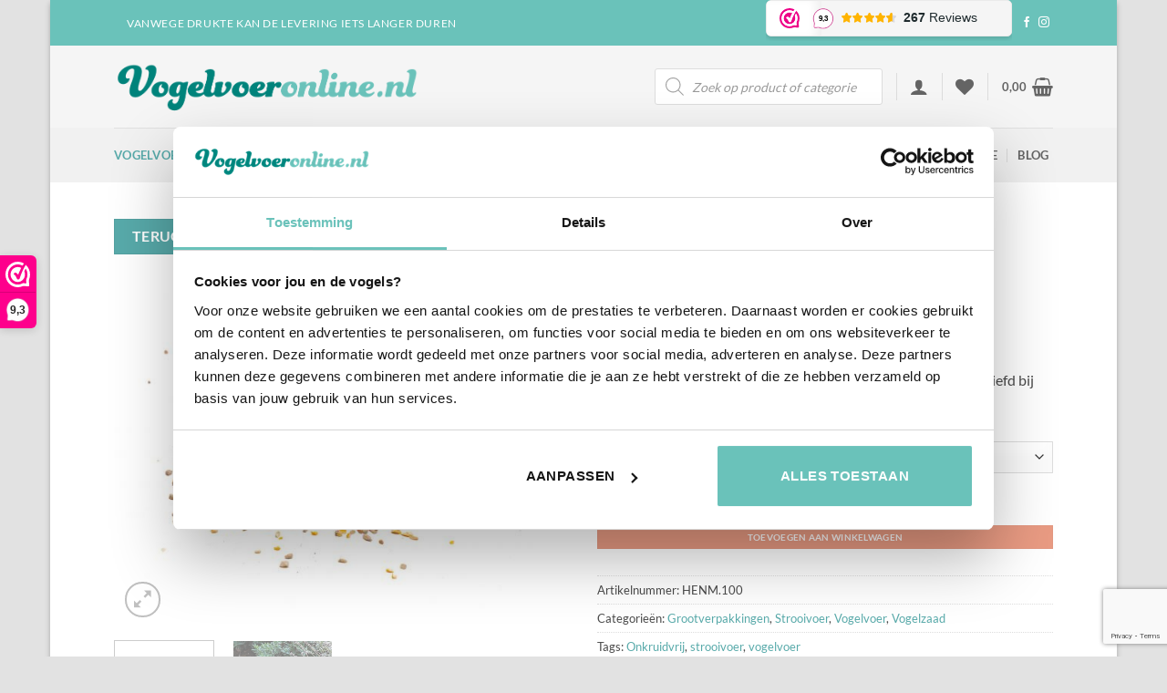

--- FILE ---
content_type: text/html; charset=UTF-8
request_url: https://vogelvoeronline.nl/product/strooivoer-high-energy-plus/
body_size: 60427
content:
<!DOCTYPE html>
<html lang="nl-NL" class="loading-site no-js">
<head>
	<meta charset="UTF-8" />
	<link rel="profile" href="http://gmpg.org/xfn/11" />
	<link rel="pingback" href="https://vogelvoeronline.nl/xmlrpc.php" />

					<script>document.documentElement.className = document.documentElement.className + ' yes-js js_active js'</script>
			<script>(function(html){html.className = html.className.replace(/\bno-js\b/,'js')})(document.documentElement);</script>
<title>Strooivoer High Energy Plus | Vogelvoeronline.nl</title>

<!-- Google Tag Manager for WordPress by gtm4wp.com -->
<script data-cfasync="false" data-pagespeed-no-defer data-cookieconsent="ignore">
	var gtm4wp_datalayer_name = "dataLayer";
	var dataLayer = dataLayer || [];
	const gtm4wp_use_sku_instead = 1;
	const gtm4wp_currency = 'EUR';
	const gtm4wp_product_per_impression = 15;
	const gtm4wp_clear_ecommerce = true;
	const gtm4wp_datalayer_max_timeout = 2000;
</script>
<!-- End Google Tag Manager for WordPress by gtm4wp.com --><meta name="viewport" content="width=device-width, initial-scale=1" /><meta property="product:price:amount" content="10.25">
<meta property="product:price:currency" content="EUR">
<meta name="dc.title" content="Strooivoer High Energy Plus | Vogelvoeronline.nl">
<meta name="dc.description" content="Strooivoer High Energy plus is door het hoge energiegehalte geliefd bij een zeer grote variatie aan vogels.">
<meta name="dc.relation" content="https://vogelvoeronline.nl/product/strooivoer-high-energy-plus/">
<meta name="dc.source" content="https://vogelvoeronline.nl/">
<meta name="dc.language" content="nl_NL">
<meta name="description" content="Strooivoer High Energy plus is door het hoge energiegehalte geliefd bij een zeer grote variatie aan vogels.">
<meta name="robots" content="index, follow, max-snippet:-1, max-image-preview:large, max-video-preview:-1">
<link rel="canonical" href="https://vogelvoeronline.nl/product/strooivoer-high-energy-plus/">
<meta property="og:url" content="https://vogelvoeronline.nl/product/strooivoer-high-energy-plus/">
<meta property="og:site_name" content="Vogelvoeronline.nl">
<meta property="og:locale" content="nl_NL">
<meta property="og:type" content="product">
<meta property="article:author" content="https://www.facebook.com/Vogelvoeronline">
<meta property="article:publisher" content="https://www.facebook.com/Vogelvoeronline">
<meta property="og:title" content="Strooivoer High Energy Plus | Vogelvoeronline.nl">
<meta property="og:description" content="Strooivoer High Energy plus is door het hoge energiegehalte geliefd bij een zeer grote variatie aan vogels.">
<meta property="og:image" content="https://vogelvoeronline.nl/wp-content/uploads/2021/11/Strooivoer-High-Energy-No-Mess.jpg">
<meta property="og:image:secure_url" content="https://vogelvoeronline.nl/wp-content/uploads/2021/11/Strooivoer-High-Energy-No-Mess.jpg">
<meta property="og:image:width" content="1909">
<meta property="og:image:height" content="1500">
<meta property="og:image:alt" content="Vogelvoer strooivoer high energy no mess">
<meta name="twitter:card" content="summary">
<meta name="twitter:title" content="Strooivoer High Energy Plus | Vogelvoeronline.nl">
<meta name="twitter:description" content="Strooivoer High Energy plus is door het hoge energiegehalte geliefd bij een zeer grote variatie aan vogels.">
<meta name="twitter:image" content="https://vogelvoeronline.nl/wp-content/uploads/2021/11/Strooivoer-High-Energy-No-Mess.jpg">
<link rel='prefetch' href='https://vogelvoeronline.nl/wp-content/themes/flatsome/assets/js/flatsome.js?ver=e2eddd6c228105dac048' />
<link rel='prefetch' href='https://vogelvoeronline.nl/wp-content/themes/flatsome/assets/js/chunk.slider.js?ver=3.20.4' />
<link rel='prefetch' href='https://vogelvoeronline.nl/wp-content/themes/flatsome/assets/js/chunk.popups.js?ver=3.20.4' />
<link rel='prefetch' href='https://vogelvoeronline.nl/wp-content/themes/flatsome/assets/js/chunk.tooltips.js?ver=3.20.4' />
<link rel='prefetch' href='https://vogelvoeronline.nl/wp-content/themes/flatsome/assets/js/woocommerce.js?ver=1c9be63d628ff7c3ff4c' />
<link rel="alternate" type="application/rss+xml" title="Vogelvoeronline.nl &raquo; feed" href="https://vogelvoeronline.nl/feed/" />
<link rel="alternate" type="application/rss+xml" title="Vogelvoeronline.nl &raquo; reacties feed" href="https://vogelvoeronline.nl/comments/feed/" />
		<script type="application/ld+json">{"@context":"https:\/\/schema.org\/","@type":"Product","name":"Strooivoer High Energy Plus","image":"https:\/\/vogelvoeronline.nl\/wp-content\/uploads\/2021\/11\/Strooivoer-High-Energy-No-Mess.jpg","description":"Strooivoer High Energy plus is door het hoge energiegehalte geliefd bij een zeer grote variatie aan vogels.","sku":"HENM.100","brand":{"@type":"Brand","name":"Vogelvoeronline.nl"},"review":{"@type":"Review","reviewRating":{"@type":"Rating","ratingValue":"5"},"author":{"@type":"Person","name":"Johan Miedema"}},"aggregateRating":{"@type":"AggregateRating","ratingValue":"4.80","reviewCount":20},"offers":[{"@type":"Offer","url":"https:\/\/vogelvoeronline.nl\/product\/strooivoer-high-energy-plus\/?attribute_pa_inhoud=2-25-kg","sku":"HENM.100.2.5","price":"10.25","priceCurrency":"EUR","itemCondition":"NewCondition","availability":"https:\/\/schema.org\/InStock","priceValidUntil":"03-12-2023","shippingDetails":[{"@type":"OfferShippingDetails","shippingDestination":[{"@type":"DefinedRegion","addressCountry":"BE"},{"@type":"DefinedRegion","addressCountry":"NL"}],"shippingRate":{"@type":"MonetaryAmount","value":50,"currency":"EUR"}},{"@type":"OfferShippingDetails","shippingDestination":[{"@type":"DefinedRegion","addressCountry":"BE"},{"@type":"DefinedRegion","addressCountry":"NL"}],"shippingRate":{"@type":"MonetaryAmount","value":5.74,"currency":"EUR"}},{"@type":"OfferShippingDetails","shippingDestination":[{"@type":"DefinedRegion","addressCountry":"BE"},{"@type":"DefinedRegion","addressCountry":"NL"}],"shippingRate":{"@type":"MonetaryAmount","value":5.74,"currency":"EUR"}},{"@type":"OfferShippingDetails","shippingDestination":[{"@type":"DefinedRegion","addressCountry":"BE"},{"@type":"DefinedRegion","addressCountry":"NL"}],"shippingRate":{"@type":"MonetaryAmount","value":50,"currency":"EUR"}},{"@type":"OfferShippingDetails","shippingDestination":[{"@type":"DefinedRegion","addressCountry":"BE"},{"@type":"DefinedRegion","addressCountry":"NL"}],"shippingRate":{"@type":"MonetaryAmount","value":4,"currency":"EUR"}}]},{"@type":"Offer","url":"https:\/\/vogelvoeronline.nl\/product\/strooivoer-high-energy-plus\/?attribute_pa_inhoud=4-5-kg","sku":"HENM.100.5.0","price":"25.75","priceCurrency":"EUR","itemCondition":"NewCondition","availability":"https:\/\/schema.org\/InStock","priceValidUntil":"03-12-2023","shippingDetails":[{"@type":"OfferShippingDetails","shippingDestination":[{"@type":"DefinedRegion","addressCountry":"BE"},{"@type":"DefinedRegion","addressCountry":"NL"}],"shippingRate":{"@type":"MonetaryAmount","value":50,"currency":"EUR"}},{"@type":"OfferShippingDetails","shippingDestination":[{"@type":"DefinedRegion","addressCountry":"BE"},{"@type":"DefinedRegion","addressCountry":"NL"}],"shippingRate":{"@type":"MonetaryAmount","value":5.74,"currency":"EUR"}},{"@type":"OfferShippingDetails","shippingDestination":[{"@type":"DefinedRegion","addressCountry":"BE"},{"@type":"DefinedRegion","addressCountry":"NL"}],"shippingRate":{"@type":"MonetaryAmount","value":5.74,"currency":"EUR"}},{"@type":"OfferShippingDetails","shippingDestination":[{"@type":"DefinedRegion","addressCountry":"BE"},{"@type":"DefinedRegion","addressCountry":"NL"}],"shippingRate":{"@type":"MonetaryAmount","value":50,"currency":"EUR"}},{"@type":"OfferShippingDetails","shippingDestination":[{"@type":"DefinedRegion","addressCountry":"BE"},{"@type":"DefinedRegion","addressCountry":"NL"}],"shippingRate":{"@type":"MonetaryAmount","value":4,"currency":"EUR"}}]},{"@type":"Offer","url":"https:\/\/vogelvoeronline.nl\/product\/strooivoer-high-energy-plus\/?attribute_pa_inhoud=9-kg","sku":"HENM.100.10","price":"45.95","priceCurrency":"EUR","itemCondition":"NewCondition","availability":"https:\/\/schema.org\/InStock","priceValidUntil":"03-12-2023","shippingDetails":[{"@type":"OfferShippingDetails","shippingDestination":[{"@type":"DefinedRegion","addressCountry":"BE"},{"@type":"DefinedRegion","addressCountry":"NL"}],"shippingRate":{"@type":"MonetaryAmount","value":50,"currency":"EUR"}},{"@type":"OfferShippingDetails","shippingDestination":[{"@type":"DefinedRegion","addressCountry":"BE"},{"@type":"DefinedRegion","addressCountry":"NL"}],"shippingRate":{"@type":"MonetaryAmount","value":5.74,"currency":"EUR"}},{"@type":"OfferShippingDetails","shippingDestination":[{"@type":"DefinedRegion","addressCountry":"BE"},{"@type":"DefinedRegion","addressCountry":"NL"}],"shippingRate":{"@type":"MonetaryAmount","value":5.74,"currency":"EUR"}},{"@type":"OfferShippingDetails","shippingDestination":[{"@type":"DefinedRegion","addressCountry":"BE"},{"@type":"DefinedRegion","addressCountry":"NL"}],"shippingRate":{"@type":"MonetaryAmount","value":50,"currency":"EUR"}},{"@type":"OfferShippingDetails","shippingDestination":[{"@type":"DefinedRegion","addressCountry":"BE"},{"@type":"DefinedRegion","addressCountry":"NL"}],"shippingRate":{"@type":"MonetaryAmount","value":4,"currency":"EUR"}}]},{"@type":"Offer","url":"https:\/\/vogelvoeronline.nl\/product\/strooivoer-high-energy-plus\/?attribute_pa_inhoud=18-kg","sku":"HENM.100.20","price":"83.00","priceCurrency":"EUR","itemCondition":"NewCondition","availability":"https:\/\/schema.org\/InStock","priceValidUntil":"03-12-2023","shippingDetails":[{"@type":"OfferShippingDetails","shippingDestination":[{"@type":"DefinedRegion","addressCountry":"BE"},{"@type":"DefinedRegion","addressCountry":"NL"}],"shippingRate":{"@type":"MonetaryAmount","value":50,"currency":"EUR"}},{"@type":"OfferShippingDetails","shippingDestination":[{"@type":"DefinedRegion","addressCountry":"BE"},{"@type":"DefinedRegion","addressCountry":"NL"}],"shippingRate":{"@type":"MonetaryAmount","value":5.74,"currency":"EUR"}},{"@type":"OfferShippingDetails","shippingDestination":[{"@type":"DefinedRegion","addressCountry":"BE"},{"@type":"DefinedRegion","addressCountry":"NL"}],"shippingRate":{"@type":"MonetaryAmount","value":5.74,"currency":"EUR"}},{"@type":"OfferShippingDetails","shippingDestination":[{"@type":"DefinedRegion","addressCountry":"BE"},{"@type":"DefinedRegion","addressCountry":"NL"}],"shippingRate":{"@type":"MonetaryAmount","value":50,"currency":"EUR"}},{"@type":"OfferShippingDetails","shippingDestination":[{"@type":"DefinedRegion","addressCountry":"BE"},{"@type":"DefinedRegion","addressCountry":"NL"}],"shippingRate":{"@type":"MonetaryAmount","value":4,"currency":"EUR"}}]}]}</script>
<script type="application/ld+json">{"@context":"https:\/\/schema.org","name":"Breadcrumb","@type":"BreadcrumbList","itemListElement":[{"@type":"ListItem","position":1,"item":{"@type":"WebPage","id":"https:\/\/vogelvoeronline.nl\/winkel\/#webpage","url":"https:\/\/vogelvoeronline.nl\/winkel\/","name":"Winkel"}},{"@type":"ListItem","position":2,"item":{"@type":"WebPage","id":"https:\/\/vogelvoeronline.nl\/winkel\/product-categorie\/strooivoer\/#webpage","url":"https:\/\/vogelvoeronline.nl\/winkel\/product-categorie\/strooivoer\/","name":"Strooivoer"}},{"@type":"ListItem","position":3,"item":{"@type":"WebPage","id":"https:\/\/vogelvoeronline.nl\/product\/strooivoer-high-energy-plus\/#webpage","url":"https:\/\/vogelvoeronline.nl\/product\/strooivoer-high-energy-plus\/","name":"Strooivoer High Energy Plus"}}]}</script>
<link rel="alternate" type="application/rss+xml" title="Vogelvoeronline.nl &raquo; Strooivoer High Energy Plus reacties feed" href="https://vogelvoeronline.nl/product/strooivoer-high-energy-plus/feed/" />
<link rel="alternate" title="oEmbed (JSON)" type="application/json+oembed" href="https://vogelvoeronline.nl/wp-json/oembed/1.0/embed?url=https%3A%2F%2Fvogelvoeronline.nl%2Fproduct%2Fstrooivoer-high-energy-plus%2F" />
<link rel="alternate" title="oEmbed (XML)" type="text/xml+oembed" href="https://vogelvoeronline.nl/wp-json/oembed/1.0/embed?url=https%3A%2F%2Fvogelvoeronline.nl%2Fproduct%2Fstrooivoer-high-energy-plus%2F&#038;format=xml" />
<style id='wp-img-auto-sizes-contain-inline-css' type='text/css'>
img:is([sizes=auto i],[sizes^="auto," i]){contain-intrinsic-size:3000px 1500px}
/*# sourceURL=wp-img-auto-sizes-contain-inline-css */
</style>

<style id='wp-emoji-styles-inline-css' type='text/css'>

	img.wp-smiley, img.emoji {
		display: inline !important;
		border: none !important;
		box-shadow: none !important;
		height: 1em !important;
		width: 1em !important;
		margin: 0 0.07em !important;
		vertical-align: -0.1em !important;
		background: none !important;
		padding: 0 !important;
	}
/*# sourceURL=wp-emoji-styles-inline-css */
</style>
<style id='wp-block-library-inline-css' type='text/css'>
:root{--wp-block-synced-color:#7a00df;--wp-block-synced-color--rgb:122,0,223;--wp-bound-block-color:var(--wp-block-synced-color);--wp-editor-canvas-background:#ddd;--wp-admin-theme-color:#007cba;--wp-admin-theme-color--rgb:0,124,186;--wp-admin-theme-color-darker-10:#006ba1;--wp-admin-theme-color-darker-10--rgb:0,107,160.5;--wp-admin-theme-color-darker-20:#005a87;--wp-admin-theme-color-darker-20--rgb:0,90,135;--wp-admin-border-width-focus:2px}@media (min-resolution:192dpi){:root{--wp-admin-border-width-focus:1.5px}}.wp-element-button{cursor:pointer}:root .has-very-light-gray-background-color{background-color:#eee}:root .has-very-dark-gray-background-color{background-color:#313131}:root .has-very-light-gray-color{color:#eee}:root .has-very-dark-gray-color{color:#313131}:root .has-vivid-green-cyan-to-vivid-cyan-blue-gradient-background{background:linear-gradient(135deg,#00d084,#0693e3)}:root .has-purple-crush-gradient-background{background:linear-gradient(135deg,#34e2e4,#4721fb 50%,#ab1dfe)}:root .has-hazy-dawn-gradient-background{background:linear-gradient(135deg,#faaca8,#dad0ec)}:root .has-subdued-olive-gradient-background{background:linear-gradient(135deg,#fafae1,#67a671)}:root .has-atomic-cream-gradient-background{background:linear-gradient(135deg,#fdd79a,#004a59)}:root .has-nightshade-gradient-background{background:linear-gradient(135deg,#330968,#31cdcf)}:root .has-midnight-gradient-background{background:linear-gradient(135deg,#020381,#2874fc)}:root{--wp--preset--font-size--normal:16px;--wp--preset--font-size--huge:42px}.has-regular-font-size{font-size:1em}.has-larger-font-size{font-size:2.625em}.has-normal-font-size{font-size:var(--wp--preset--font-size--normal)}.has-huge-font-size{font-size:var(--wp--preset--font-size--huge)}.has-text-align-center{text-align:center}.has-text-align-left{text-align:left}.has-text-align-right{text-align:right}.has-fit-text{white-space:nowrap!important}#end-resizable-editor-section{display:none}.aligncenter{clear:both}.items-justified-left{justify-content:flex-start}.items-justified-center{justify-content:center}.items-justified-right{justify-content:flex-end}.items-justified-space-between{justify-content:space-between}.screen-reader-text{border:0;clip-path:inset(50%);height:1px;margin:-1px;overflow:hidden;padding:0;position:absolute;width:1px;word-wrap:normal!important}.screen-reader-text:focus{background-color:#ddd;clip-path:none;color:#444;display:block;font-size:1em;height:auto;left:5px;line-height:normal;padding:15px 23px 14px;text-decoration:none;top:5px;width:auto;z-index:100000}html :where(.has-border-color){border-style:solid}html :where([style*=border-top-color]){border-top-style:solid}html :where([style*=border-right-color]){border-right-style:solid}html :where([style*=border-bottom-color]){border-bottom-style:solid}html :where([style*=border-left-color]){border-left-style:solid}html :where([style*=border-width]){border-style:solid}html :where([style*=border-top-width]){border-top-style:solid}html :where([style*=border-right-width]){border-right-style:solid}html :where([style*=border-bottom-width]){border-bottom-style:solid}html :where([style*=border-left-width]){border-left-style:solid}html :where(img[class*=wp-image-]){height:auto;max-width:100%}:where(figure){margin:0 0 1em}html :where(.is-position-sticky){--wp-admin--admin-bar--position-offset:var(--wp-admin--admin-bar--height,0px)}@media screen and (max-width:600px){html :where(.is-position-sticky){--wp-admin--admin-bar--position-offset:0px}}

/*# sourceURL=wp-block-library-inline-css */
</style><link rel='stylesheet' id='wc-blocks-style-css' href='https://vogelvoeronline.nl/wp-content/plugins/woocommerce/assets/client/blocks/wc-blocks.css?ver=wc-10.4.3' type='text/css' media='all' />
<link rel='stylesheet' id='jquery-selectBox-css' href='https://vogelvoeronline.nl/wp-content/plugins/yith-woocommerce-wishlist/assets/css/jquery.selectBox.css?ver=1.2.0' type='text/css' media='all' />
<link rel='stylesheet' id='woocommerce_prettyPhoto_css-css' href='//vogelvoeronline.nl/wp-content/plugins/woocommerce/assets/css/prettyPhoto.css?ver=3.1.6' type='text/css' media='all' />
<link rel='stylesheet' id='yith-wcwl-main-css' href='https://vogelvoeronline.nl/wp-content/plugins/yith-woocommerce-wishlist/assets/css/style.css?ver=4.11.0' type='text/css' media='all' />
<style id='yith-wcwl-main-inline-css' type='text/css'>
 :root { --color-add-to-wishlist-background: #333333; --color-add-to-wishlist-text: #FFFFFF; --color-add-to-wishlist-border: #333333; --color-add-to-wishlist-background-hover: #333333; --color-add-to-wishlist-text-hover: #FFFFFF; --color-add-to-wishlist-border-hover: #333333; --rounded-corners-radius: 16px; --color-add-to-cart-background: #333333; --color-add-to-cart-text: #FFFFFF; --color-add-to-cart-border: #333333; --color-add-to-cart-background-hover: #4F4F4F; --color-add-to-cart-text-hover: #FFFFFF; --color-add-to-cart-border-hover: #4F4F4F; --add-to-cart-rounded-corners-radius: 16px; --color-button-style-1-background: #333333; --color-button-style-1-text: #FFFFFF; --color-button-style-1-border: #333333; --color-button-style-1-background-hover: #4F4F4F; --color-button-style-1-text-hover: #FFFFFF; --color-button-style-1-border-hover: #4F4F4F; --color-button-style-2-background: #333333; --color-button-style-2-text: #FFFFFF; --color-button-style-2-border: #333333; --color-button-style-2-background-hover: #4F4F4F; --color-button-style-2-text-hover: #FFFFFF; --color-button-style-2-border-hover: #4F4F4F; --color-wishlist-table-background: #FFFFFF; --color-wishlist-table-text: #6d6c6c; --color-wishlist-table-border: #FFFFFF; --color-headers-background: #F4F4F4; --color-share-button-color: #FFFFFF; --color-share-button-color-hover: #FFFFFF; --color-fb-button-background: #39599E; --color-fb-button-background-hover: #595A5A; --color-tw-button-background: #45AFE2; --color-tw-button-background-hover: #595A5A; --color-pr-button-background: #AB2E31; --color-pr-button-background-hover: #595A5A; --color-em-button-background: #FBB102; --color-em-button-background-hover: #595A5A; --color-wa-button-background: #00A901; --color-wa-button-background-hover: #595A5A; --feedback-duration: 3s } 
 :root { --color-add-to-wishlist-background: #333333; --color-add-to-wishlist-text: #FFFFFF; --color-add-to-wishlist-border: #333333; --color-add-to-wishlist-background-hover: #333333; --color-add-to-wishlist-text-hover: #FFFFFF; --color-add-to-wishlist-border-hover: #333333; --rounded-corners-radius: 16px; --color-add-to-cart-background: #333333; --color-add-to-cart-text: #FFFFFF; --color-add-to-cart-border: #333333; --color-add-to-cart-background-hover: #4F4F4F; --color-add-to-cart-text-hover: #FFFFFF; --color-add-to-cart-border-hover: #4F4F4F; --add-to-cart-rounded-corners-radius: 16px; --color-button-style-1-background: #333333; --color-button-style-1-text: #FFFFFF; --color-button-style-1-border: #333333; --color-button-style-1-background-hover: #4F4F4F; --color-button-style-1-text-hover: #FFFFFF; --color-button-style-1-border-hover: #4F4F4F; --color-button-style-2-background: #333333; --color-button-style-2-text: #FFFFFF; --color-button-style-2-border: #333333; --color-button-style-2-background-hover: #4F4F4F; --color-button-style-2-text-hover: #FFFFFF; --color-button-style-2-border-hover: #4F4F4F; --color-wishlist-table-background: #FFFFFF; --color-wishlist-table-text: #6d6c6c; --color-wishlist-table-border: #FFFFFF; --color-headers-background: #F4F4F4; --color-share-button-color: #FFFFFF; --color-share-button-color-hover: #FFFFFF; --color-fb-button-background: #39599E; --color-fb-button-background-hover: #595A5A; --color-tw-button-background: #45AFE2; --color-tw-button-background-hover: #595A5A; --color-pr-button-background: #AB2E31; --color-pr-button-background-hover: #595A5A; --color-em-button-background: #FBB102; --color-em-button-background-hover: #595A5A; --color-wa-button-background: #00A901; --color-wa-button-background-hover: #595A5A; --feedback-duration: 3s } 
 :root { --color-add-to-wishlist-background: #333333; --color-add-to-wishlist-text: #FFFFFF; --color-add-to-wishlist-border: #333333; --color-add-to-wishlist-background-hover: #333333; --color-add-to-wishlist-text-hover: #FFFFFF; --color-add-to-wishlist-border-hover: #333333; --rounded-corners-radius: 16px; --color-add-to-cart-background: #333333; --color-add-to-cart-text: #FFFFFF; --color-add-to-cart-border: #333333; --color-add-to-cart-background-hover: #4F4F4F; --color-add-to-cart-text-hover: #FFFFFF; --color-add-to-cart-border-hover: #4F4F4F; --add-to-cart-rounded-corners-radius: 16px; --color-button-style-1-background: #333333; --color-button-style-1-text: #FFFFFF; --color-button-style-1-border: #333333; --color-button-style-1-background-hover: #4F4F4F; --color-button-style-1-text-hover: #FFFFFF; --color-button-style-1-border-hover: #4F4F4F; --color-button-style-2-background: #333333; --color-button-style-2-text: #FFFFFF; --color-button-style-2-border: #333333; --color-button-style-2-background-hover: #4F4F4F; --color-button-style-2-text-hover: #FFFFFF; --color-button-style-2-border-hover: #4F4F4F; --color-wishlist-table-background: #FFFFFF; --color-wishlist-table-text: #6d6c6c; --color-wishlist-table-border: #FFFFFF; --color-headers-background: #F4F4F4; --color-share-button-color: #FFFFFF; --color-share-button-color-hover: #FFFFFF; --color-fb-button-background: #39599E; --color-fb-button-background-hover: #595A5A; --color-tw-button-background: #45AFE2; --color-tw-button-background-hover: #595A5A; --color-pr-button-background: #AB2E31; --color-pr-button-background-hover: #595A5A; --color-em-button-background: #FBB102; --color-em-button-background-hover: #595A5A; --color-wa-button-background: #00A901; --color-wa-button-background-hover: #595A5A; --feedback-duration: 3s } 
 :root { --color-add-to-wishlist-background: #333333; --color-add-to-wishlist-text: #FFFFFF; --color-add-to-wishlist-border: #333333; --color-add-to-wishlist-background-hover: #333333; --color-add-to-wishlist-text-hover: #FFFFFF; --color-add-to-wishlist-border-hover: #333333; --rounded-corners-radius: 16px; --color-add-to-cart-background: #333333; --color-add-to-cart-text: #FFFFFF; --color-add-to-cart-border: #333333; --color-add-to-cart-background-hover: #4F4F4F; --color-add-to-cart-text-hover: #FFFFFF; --color-add-to-cart-border-hover: #4F4F4F; --add-to-cart-rounded-corners-radius: 16px; --color-button-style-1-background: #333333; --color-button-style-1-text: #FFFFFF; --color-button-style-1-border: #333333; --color-button-style-1-background-hover: #4F4F4F; --color-button-style-1-text-hover: #FFFFFF; --color-button-style-1-border-hover: #4F4F4F; --color-button-style-2-background: #333333; --color-button-style-2-text: #FFFFFF; --color-button-style-2-border: #333333; --color-button-style-2-background-hover: #4F4F4F; --color-button-style-2-text-hover: #FFFFFF; --color-button-style-2-border-hover: #4F4F4F; --color-wishlist-table-background: #FFFFFF; --color-wishlist-table-text: #6d6c6c; --color-wishlist-table-border: #FFFFFF; --color-headers-background: #F4F4F4; --color-share-button-color: #FFFFFF; --color-share-button-color-hover: #FFFFFF; --color-fb-button-background: #39599E; --color-fb-button-background-hover: #595A5A; --color-tw-button-background: #45AFE2; --color-tw-button-background-hover: #595A5A; --color-pr-button-background: #AB2E31; --color-pr-button-background-hover: #595A5A; --color-em-button-background: #FBB102; --color-em-button-background-hover: #595A5A; --color-wa-button-background: #00A901; --color-wa-button-background-hover: #595A5A; --feedback-duration: 3s } 
 :root { --color-add-to-wishlist-background: #333333; --color-add-to-wishlist-text: #FFFFFF; --color-add-to-wishlist-border: #333333; --color-add-to-wishlist-background-hover: #333333; --color-add-to-wishlist-text-hover: #FFFFFF; --color-add-to-wishlist-border-hover: #333333; --rounded-corners-radius: 16px; --color-add-to-cart-background: #333333; --color-add-to-cart-text: #FFFFFF; --color-add-to-cart-border: #333333; --color-add-to-cart-background-hover: #4F4F4F; --color-add-to-cart-text-hover: #FFFFFF; --color-add-to-cart-border-hover: #4F4F4F; --add-to-cart-rounded-corners-radius: 16px; --color-button-style-1-background: #333333; --color-button-style-1-text: #FFFFFF; --color-button-style-1-border: #333333; --color-button-style-1-background-hover: #4F4F4F; --color-button-style-1-text-hover: #FFFFFF; --color-button-style-1-border-hover: #4F4F4F; --color-button-style-2-background: #333333; --color-button-style-2-text: #FFFFFF; --color-button-style-2-border: #333333; --color-button-style-2-background-hover: #4F4F4F; --color-button-style-2-text-hover: #FFFFFF; --color-button-style-2-border-hover: #4F4F4F; --color-wishlist-table-background: #FFFFFF; --color-wishlist-table-text: #6d6c6c; --color-wishlist-table-border: #FFFFFF; --color-headers-background: #F4F4F4; --color-share-button-color: #FFFFFF; --color-share-button-color-hover: #FFFFFF; --color-fb-button-background: #39599E; --color-fb-button-background-hover: #595A5A; --color-tw-button-background: #45AFE2; --color-tw-button-background-hover: #595A5A; --color-pr-button-background: #AB2E31; --color-pr-button-background-hover: #595A5A; --color-em-button-background: #FBB102; --color-em-button-background-hover: #595A5A; --color-wa-button-background: #00A901; --color-wa-button-background-hover: #595A5A; --feedback-duration: 3s } 
 :root { --color-add-to-wishlist-background: #333333; --color-add-to-wishlist-text: #FFFFFF; --color-add-to-wishlist-border: #333333; --color-add-to-wishlist-background-hover: #333333; --color-add-to-wishlist-text-hover: #FFFFFF; --color-add-to-wishlist-border-hover: #333333; --rounded-corners-radius: 16px; --color-add-to-cart-background: #333333; --color-add-to-cart-text: #FFFFFF; --color-add-to-cart-border: #333333; --color-add-to-cart-background-hover: #4F4F4F; --color-add-to-cart-text-hover: #FFFFFF; --color-add-to-cart-border-hover: #4F4F4F; --add-to-cart-rounded-corners-radius: 16px; --color-button-style-1-background: #333333; --color-button-style-1-text: #FFFFFF; --color-button-style-1-border: #333333; --color-button-style-1-background-hover: #4F4F4F; --color-button-style-1-text-hover: #FFFFFF; --color-button-style-1-border-hover: #4F4F4F; --color-button-style-2-background: #333333; --color-button-style-2-text: #FFFFFF; --color-button-style-2-border: #333333; --color-button-style-2-background-hover: #4F4F4F; --color-button-style-2-text-hover: #FFFFFF; --color-button-style-2-border-hover: #4F4F4F; --color-wishlist-table-background: #FFFFFF; --color-wishlist-table-text: #6d6c6c; --color-wishlist-table-border: #FFFFFF; --color-headers-background: #F4F4F4; --color-share-button-color: #FFFFFF; --color-share-button-color-hover: #FFFFFF; --color-fb-button-background: #39599E; --color-fb-button-background-hover: #595A5A; --color-tw-button-background: #45AFE2; --color-tw-button-background-hover: #595A5A; --color-pr-button-background: #AB2E31; --color-pr-button-background-hover: #595A5A; --color-em-button-background: #FBB102; --color-em-button-background-hover: #595A5A; --color-wa-button-background: #00A901; --color-wa-button-background-hover: #595A5A; --feedback-duration: 3s } 
 :root { --color-add-to-wishlist-background: #333333; --color-add-to-wishlist-text: #FFFFFF; --color-add-to-wishlist-border: #333333; --color-add-to-wishlist-background-hover: #333333; --color-add-to-wishlist-text-hover: #FFFFFF; --color-add-to-wishlist-border-hover: #333333; --rounded-corners-radius: 16px; --color-add-to-cart-background: #333333; --color-add-to-cart-text: #FFFFFF; --color-add-to-cart-border: #333333; --color-add-to-cart-background-hover: #4F4F4F; --color-add-to-cart-text-hover: #FFFFFF; --color-add-to-cart-border-hover: #4F4F4F; --add-to-cart-rounded-corners-radius: 16px; --color-button-style-1-background: #333333; --color-button-style-1-text: #FFFFFF; --color-button-style-1-border: #333333; --color-button-style-1-background-hover: #4F4F4F; --color-button-style-1-text-hover: #FFFFFF; --color-button-style-1-border-hover: #4F4F4F; --color-button-style-2-background: #333333; --color-button-style-2-text: #FFFFFF; --color-button-style-2-border: #333333; --color-button-style-2-background-hover: #4F4F4F; --color-button-style-2-text-hover: #FFFFFF; --color-button-style-2-border-hover: #4F4F4F; --color-wishlist-table-background: #FFFFFF; --color-wishlist-table-text: #6d6c6c; --color-wishlist-table-border: #FFFFFF; --color-headers-background: #F4F4F4; --color-share-button-color: #FFFFFF; --color-share-button-color-hover: #FFFFFF; --color-fb-button-background: #39599E; --color-fb-button-background-hover: #595A5A; --color-tw-button-background: #45AFE2; --color-tw-button-background-hover: #595A5A; --color-pr-button-background: #AB2E31; --color-pr-button-background-hover: #595A5A; --color-em-button-background: #FBB102; --color-em-button-background-hover: #595A5A; --color-wa-button-background: #00A901; --color-wa-button-background-hover: #595A5A; --feedback-duration: 3s } 
 :root { --color-add-to-wishlist-background: #333333; --color-add-to-wishlist-text: #FFFFFF; --color-add-to-wishlist-border: #333333; --color-add-to-wishlist-background-hover: #333333; --color-add-to-wishlist-text-hover: #FFFFFF; --color-add-to-wishlist-border-hover: #333333; --rounded-corners-radius: 16px; --color-add-to-cart-background: #333333; --color-add-to-cart-text: #FFFFFF; --color-add-to-cart-border: #333333; --color-add-to-cart-background-hover: #4F4F4F; --color-add-to-cart-text-hover: #FFFFFF; --color-add-to-cart-border-hover: #4F4F4F; --add-to-cart-rounded-corners-radius: 16px; --color-button-style-1-background: #333333; --color-button-style-1-text: #FFFFFF; --color-button-style-1-border: #333333; --color-button-style-1-background-hover: #4F4F4F; --color-button-style-1-text-hover: #FFFFFF; --color-button-style-1-border-hover: #4F4F4F; --color-button-style-2-background: #333333; --color-button-style-2-text: #FFFFFF; --color-button-style-2-border: #333333; --color-button-style-2-background-hover: #4F4F4F; --color-button-style-2-text-hover: #FFFFFF; --color-button-style-2-border-hover: #4F4F4F; --color-wishlist-table-background: #FFFFFF; --color-wishlist-table-text: #6d6c6c; --color-wishlist-table-border: #FFFFFF; --color-headers-background: #F4F4F4; --color-share-button-color: #FFFFFF; --color-share-button-color-hover: #FFFFFF; --color-fb-button-background: #39599E; --color-fb-button-background-hover: #595A5A; --color-tw-button-background: #45AFE2; --color-tw-button-background-hover: #595A5A; --color-pr-button-background: #AB2E31; --color-pr-button-background-hover: #595A5A; --color-em-button-background: #FBB102; --color-em-button-background-hover: #595A5A; --color-wa-button-background: #00A901; --color-wa-button-background-hover: #595A5A; --feedback-duration: 3s } 
 :root { --color-add-to-wishlist-background: #333333; --color-add-to-wishlist-text: #FFFFFF; --color-add-to-wishlist-border: #333333; --color-add-to-wishlist-background-hover: #333333; --color-add-to-wishlist-text-hover: #FFFFFF; --color-add-to-wishlist-border-hover: #333333; --rounded-corners-radius: 16px; --color-add-to-cart-background: #333333; --color-add-to-cart-text: #FFFFFF; --color-add-to-cart-border: #333333; --color-add-to-cart-background-hover: #4F4F4F; --color-add-to-cart-text-hover: #FFFFFF; --color-add-to-cart-border-hover: #4F4F4F; --add-to-cart-rounded-corners-radius: 16px; --color-button-style-1-background: #333333; --color-button-style-1-text: #FFFFFF; --color-button-style-1-border: #333333; --color-button-style-1-background-hover: #4F4F4F; --color-button-style-1-text-hover: #FFFFFF; --color-button-style-1-border-hover: #4F4F4F; --color-button-style-2-background: #333333; --color-button-style-2-text: #FFFFFF; --color-button-style-2-border: #333333; --color-button-style-2-background-hover: #4F4F4F; --color-button-style-2-text-hover: #FFFFFF; --color-button-style-2-border-hover: #4F4F4F; --color-wishlist-table-background: #FFFFFF; --color-wishlist-table-text: #6d6c6c; --color-wishlist-table-border: #FFFFFF; --color-headers-background: #F4F4F4; --color-share-button-color: #FFFFFF; --color-share-button-color-hover: #FFFFFF; --color-fb-button-background: #39599E; --color-fb-button-background-hover: #595A5A; --color-tw-button-background: #45AFE2; --color-tw-button-background-hover: #595A5A; --color-pr-button-background: #AB2E31; --color-pr-button-background-hover: #595A5A; --color-em-button-background: #FBB102; --color-em-button-background-hover: #595A5A; --color-wa-button-background: #00A901; --color-wa-button-background-hover: #595A5A; --feedback-duration: 3s } 
/*# sourceURL=yith-wcwl-main-inline-css */
</style>
<style id='global-styles-inline-css' type='text/css'>
:root{--wp--preset--aspect-ratio--square: 1;--wp--preset--aspect-ratio--4-3: 4/3;--wp--preset--aspect-ratio--3-4: 3/4;--wp--preset--aspect-ratio--3-2: 3/2;--wp--preset--aspect-ratio--2-3: 2/3;--wp--preset--aspect-ratio--16-9: 16/9;--wp--preset--aspect-ratio--9-16: 9/16;--wp--preset--color--black: #000000;--wp--preset--color--cyan-bluish-gray: #abb8c3;--wp--preset--color--white: #ffffff;--wp--preset--color--pale-pink: #f78da7;--wp--preset--color--vivid-red: #cf2e2e;--wp--preset--color--luminous-vivid-orange: #ff6900;--wp--preset--color--luminous-vivid-amber: #fcb900;--wp--preset--color--light-green-cyan: #7bdcb5;--wp--preset--color--vivid-green-cyan: #00d084;--wp--preset--color--pale-cyan-blue: #8ed1fc;--wp--preset--color--vivid-cyan-blue: #0693e3;--wp--preset--color--vivid-purple: #9b51e0;--wp--preset--color--primary: #58AAAA;--wp--preset--color--secondary: #137644;--wp--preset--color--success: #627D47;--wp--preset--color--alert: #dc5932;--wp--preset--gradient--vivid-cyan-blue-to-vivid-purple: linear-gradient(135deg,rgb(6,147,227) 0%,rgb(155,81,224) 100%);--wp--preset--gradient--light-green-cyan-to-vivid-green-cyan: linear-gradient(135deg,rgb(122,220,180) 0%,rgb(0,208,130) 100%);--wp--preset--gradient--luminous-vivid-amber-to-luminous-vivid-orange: linear-gradient(135deg,rgb(252,185,0) 0%,rgb(255,105,0) 100%);--wp--preset--gradient--luminous-vivid-orange-to-vivid-red: linear-gradient(135deg,rgb(255,105,0) 0%,rgb(207,46,46) 100%);--wp--preset--gradient--very-light-gray-to-cyan-bluish-gray: linear-gradient(135deg,rgb(238,238,238) 0%,rgb(169,184,195) 100%);--wp--preset--gradient--cool-to-warm-spectrum: linear-gradient(135deg,rgb(74,234,220) 0%,rgb(151,120,209) 20%,rgb(207,42,186) 40%,rgb(238,44,130) 60%,rgb(251,105,98) 80%,rgb(254,248,76) 100%);--wp--preset--gradient--blush-light-purple: linear-gradient(135deg,rgb(255,206,236) 0%,rgb(152,150,240) 100%);--wp--preset--gradient--blush-bordeaux: linear-gradient(135deg,rgb(254,205,165) 0%,rgb(254,45,45) 50%,rgb(107,0,62) 100%);--wp--preset--gradient--luminous-dusk: linear-gradient(135deg,rgb(255,203,112) 0%,rgb(199,81,192) 50%,rgb(65,88,208) 100%);--wp--preset--gradient--pale-ocean: linear-gradient(135deg,rgb(255,245,203) 0%,rgb(182,227,212) 50%,rgb(51,167,181) 100%);--wp--preset--gradient--electric-grass: linear-gradient(135deg,rgb(202,248,128) 0%,rgb(113,206,126) 100%);--wp--preset--gradient--midnight: linear-gradient(135deg,rgb(2,3,129) 0%,rgb(40,116,252) 100%);--wp--preset--font-size--small: 13px;--wp--preset--font-size--medium: 20px;--wp--preset--font-size--large: 36px;--wp--preset--font-size--x-large: 42px;--wp--preset--spacing--20: 0.44rem;--wp--preset--spacing--30: 0.67rem;--wp--preset--spacing--40: 1rem;--wp--preset--spacing--50: 1.5rem;--wp--preset--spacing--60: 2.25rem;--wp--preset--spacing--70: 3.38rem;--wp--preset--spacing--80: 5.06rem;--wp--preset--shadow--natural: 6px 6px 9px rgba(0, 0, 0, 0.2);--wp--preset--shadow--deep: 12px 12px 50px rgba(0, 0, 0, 0.4);--wp--preset--shadow--sharp: 6px 6px 0px rgba(0, 0, 0, 0.2);--wp--preset--shadow--outlined: 6px 6px 0px -3px rgb(255, 255, 255), 6px 6px rgb(0, 0, 0);--wp--preset--shadow--crisp: 6px 6px 0px rgb(0, 0, 0);}:where(body) { margin: 0; }.wp-site-blocks > .alignleft { float: left; margin-right: 2em; }.wp-site-blocks > .alignright { float: right; margin-left: 2em; }.wp-site-blocks > .aligncenter { justify-content: center; margin-left: auto; margin-right: auto; }:where(.is-layout-flex){gap: 0.5em;}:where(.is-layout-grid){gap: 0.5em;}.is-layout-flow > .alignleft{float: left;margin-inline-start: 0;margin-inline-end: 2em;}.is-layout-flow > .alignright{float: right;margin-inline-start: 2em;margin-inline-end: 0;}.is-layout-flow > .aligncenter{margin-left: auto !important;margin-right: auto !important;}.is-layout-constrained > .alignleft{float: left;margin-inline-start: 0;margin-inline-end: 2em;}.is-layout-constrained > .alignright{float: right;margin-inline-start: 2em;margin-inline-end: 0;}.is-layout-constrained > .aligncenter{margin-left: auto !important;margin-right: auto !important;}.is-layout-constrained > :where(:not(.alignleft):not(.alignright):not(.alignfull)){margin-left: auto !important;margin-right: auto !important;}body .is-layout-flex{display: flex;}.is-layout-flex{flex-wrap: wrap;align-items: center;}.is-layout-flex > :is(*, div){margin: 0;}body .is-layout-grid{display: grid;}.is-layout-grid > :is(*, div){margin: 0;}body{padding-top: 0px;padding-right: 0px;padding-bottom: 0px;padding-left: 0px;}a:where(:not(.wp-element-button)){text-decoration: none;}:root :where(.wp-element-button, .wp-block-button__link){background-color: #32373c;border-width: 0;color: #fff;font-family: inherit;font-size: inherit;font-style: inherit;font-weight: inherit;letter-spacing: inherit;line-height: inherit;padding-top: calc(0.667em + 2px);padding-right: calc(1.333em + 2px);padding-bottom: calc(0.667em + 2px);padding-left: calc(1.333em + 2px);text-decoration: none;text-transform: inherit;}.has-black-color{color: var(--wp--preset--color--black) !important;}.has-cyan-bluish-gray-color{color: var(--wp--preset--color--cyan-bluish-gray) !important;}.has-white-color{color: var(--wp--preset--color--white) !important;}.has-pale-pink-color{color: var(--wp--preset--color--pale-pink) !important;}.has-vivid-red-color{color: var(--wp--preset--color--vivid-red) !important;}.has-luminous-vivid-orange-color{color: var(--wp--preset--color--luminous-vivid-orange) !important;}.has-luminous-vivid-amber-color{color: var(--wp--preset--color--luminous-vivid-amber) !important;}.has-light-green-cyan-color{color: var(--wp--preset--color--light-green-cyan) !important;}.has-vivid-green-cyan-color{color: var(--wp--preset--color--vivid-green-cyan) !important;}.has-pale-cyan-blue-color{color: var(--wp--preset--color--pale-cyan-blue) !important;}.has-vivid-cyan-blue-color{color: var(--wp--preset--color--vivid-cyan-blue) !important;}.has-vivid-purple-color{color: var(--wp--preset--color--vivid-purple) !important;}.has-primary-color{color: var(--wp--preset--color--primary) !important;}.has-secondary-color{color: var(--wp--preset--color--secondary) !important;}.has-success-color{color: var(--wp--preset--color--success) !important;}.has-alert-color{color: var(--wp--preset--color--alert) !important;}.has-black-background-color{background-color: var(--wp--preset--color--black) !important;}.has-cyan-bluish-gray-background-color{background-color: var(--wp--preset--color--cyan-bluish-gray) !important;}.has-white-background-color{background-color: var(--wp--preset--color--white) !important;}.has-pale-pink-background-color{background-color: var(--wp--preset--color--pale-pink) !important;}.has-vivid-red-background-color{background-color: var(--wp--preset--color--vivid-red) !important;}.has-luminous-vivid-orange-background-color{background-color: var(--wp--preset--color--luminous-vivid-orange) !important;}.has-luminous-vivid-amber-background-color{background-color: var(--wp--preset--color--luminous-vivid-amber) !important;}.has-light-green-cyan-background-color{background-color: var(--wp--preset--color--light-green-cyan) !important;}.has-vivid-green-cyan-background-color{background-color: var(--wp--preset--color--vivid-green-cyan) !important;}.has-pale-cyan-blue-background-color{background-color: var(--wp--preset--color--pale-cyan-blue) !important;}.has-vivid-cyan-blue-background-color{background-color: var(--wp--preset--color--vivid-cyan-blue) !important;}.has-vivid-purple-background-color{background-color: var(--wp--preset--color--vivid-purple) !important;}.has-primary-background-color{background-color: var(--wp--preset--color--primary) !important;}.has-secondary-background-color{background-color: var(--wp--preset--color--secondary) !important;}.has-success-background-color{background-color: var(--wp--preset--color--success) !important;}.has-alert-background-color{background-color: var(--wp--preset--color--alert) !important;}.has-black-border-color{border-color: var(--wp--preset--color--black) !important;}.has-cyan-bluish-gray-border-color{border-color: var(--wp--preset--color--cyan-bluish-gray) !important;}.has-white-border-color{border-color: var(--wp--preset--color--white) !important;}.has-pale-pink-border-color{border-color: var(--wp--preset--color--pale-pink) !important;}.has-vivid-red-border-color{border-color: var(--wp--preset--color--vivid-red) !important;}.has-luminous-vivid-orange-border-color{border-color: var(--wp--preset--color--luminous-vivid-orange) !important;}.has-luminous-vivid-amber-border-color{border-color: var(--wp--preset--color--luminous-vivid-amber) !important;}.has-light-green-cyan-border-color{border-color: var(--wp--preset--color--light-green-cyan) !important;}.has-vivid-green-cyan-border-color{border-color: var(--wp--preset--color--vivid-green-cyan) !important;}.has-pale-cyan-blue-border-color{border-color: var(--wp--preset--color--pale-cyan-blue) !important;}.has-vivid-cyan-blue-border-color{border-color: var(--wp--preset--color--vivid-cyan-blue) !important;}.has-vivid-purple-border-color{border-color: var(--wp--preset--color--vivid-purple) !important;}.has-primary-border-color{border-color: var(--wp--preset--color--primary) !important;}.has-secondary-border-color{border-color: var(--wp--preset--color--secondary) !important;}.has-success-border-color{border-color: var(--wp--preset--color--success) !important;}.has-alert-border-color{border-color: var(--wp--preset--color--alert) !important;}.has-vivid-cyan-blue-to-vivid-purple-gradient-background{background: var(--wp--preset--gradient--vivid-cyan-blue-to-vivid-purple) !important;}.has-light-green-cyan-to-vivid-green-cyan-gradient-background{background: var(--wp--preset--gradient--light-green-cyan-to-vivid-green-cyan) !important;}.has-luminous-vivid-amber-to-luminous-vivid-orange-gradient-background{background: var(--wp--preset--gradient--luminous-vivid-amber-to-luminous-vivid-orange) !important;}.has-luminous-vivid-orange-to-vivid-red-gradient-background{background: var(--wp--preset--gradient--luminous-vivid-orange-to-vivid-red) !important;}.has-very-light-gray-to-cyan-bluish-gray-gradient-background{background: var(--wp--preset--gradient--very-light-gray-to-cyan-bluish-gray) !important;}.has-cool-to-warm-spectrum-gradient-background{background: var(--wp--preset--gradient--cool-to-warm-spectrum) !important;}.has-blush-light-purple-gradient-background{background: var(--wp--preset--gradient--blush-light-purple) !important;}.has-blush-bordeaux-gradient-background{background: var(--wp--preset--gradient--blush-bordeaux) !important;}.has-luminous-dusk-gradient-background{background: var(--wp--preset--gradient--luminous-dusk) !important;}.has-pale-ocean-gradient-background{background: var(--wp--preset--gradient--pale-ocean) !important;}.has-electric-grass-gradient-background{background: var(--wp--preset--gradient--electric-grass) !important;}.has-midnight-gradient-background{background: var(--wp--preset--gradient--midnight) !important;}.has-small-font-size{font-size: var(--wp--preset--font-size--small) !important;}.has-medium-font-size{font-size: var(--wp--preset--font-size--medium) !important;}.has-large-font-size{font-size: var(--wp--preset--font-size--large) !important;}.has-x-large-font-size{font-size: var(--wp--preset--font-size--x-large) !important;}
/*# sourceURL=global-styles-inline-css */
</style>

<style id='bogo-dummy-handle-inline-css' type='text/css'>

            .pi-msg-title{
                background:#279c9e;
                color:#ffffff;
            }
        
/*# sourceURL=bogo-dummy-handle-inline-css */
</style>
<style id='bogo-dummy-cat-msg-handle-inline-css' type='text/css'>

            div.pi-bogo-cat-msg-container{
                background:#37b2a0;
                color:#ffffff;
            }
        
/*# sourceURL=bogo-dummy-cat-msg-handle-inline-css */
</style>
<link rel='stylesheet' id='buy-one-get-one-free-woocommerce-css' href='https://vogelvoeronline.nl/wp-content/plugins/buy-one-get-one-free-pro/public/css/buy-one-get-one-free-woocommerce-public.css?ver=1.4.41' type='text/css' media='all' />
<link rel='stylesheet' id='dpdconnect_checkout_css-css' href='https://vogelvoeronline.nl/wp-content/plugins/dpdconnect/classes/Handlers/../../assets/css/dpd_checkout.css?ver=1.0.0' type='text/css' media='all' />
<link rel='stylesheet' id='woo-product-category-discount-css' href='https://vogelvoeronline.nl/wp-content/plugins/woo-product-category-discount/public/css/woo-product-category-discount-public.css?ver=5.15' type='text/css' media='all' />
<link rel='stylesheet' id='photoswipe-css' href='https://vogelvoeronline.nl/wp-content/plugins/woocommerce/assets/css/photoswipe/photoswipe.min.css?ver=10.4.3' type='text/css' media='all' />
<link rel='stylesheet' id='photoswipe-default-skin-css' href='https://vogelvoeronline.nl/wp-content/plugins/woocommerce/assets/css/photoswipe/default-skin/default-skin.min.css?ver=10.4.3' type='text/css' media='all' />
<style id='woocommerce-inline-inline-css' type='text/css'>
.woocommerce form .form-row .required { visibility: visible; }
/*# sourceURL=woocommerce-inline-inline-css */
</style>
<link rel='stylesheet' id='OCWG_front_style-css' href='https://vogelvoeronline.nl/wp-content/plugins/gift-products-for-woocommerce-pro/includes/css/wg_front_style.css?ver=1.0.0' type='text/css' media='all' />
<link rel='stylesheet' id='OCWG_owl-min-css' href='https://vogelvoeronline.nl/wp-content/plugins/gift-products-for-woocommerce-pro/includes/js/owlcarousel/assets/owl.carousel.min.css?ver=6.9' type='text/css' media='all' />
<link rel='stylesheet' id='OCWG_owl-theme-css' href='https://vogelvoeronline.nl/wp-content/plugins/gift-products-for-woocommerce-pro/includes/js/owlcarousel/assets/owl.theme.default.min.css?ver=6.9' type='text/css' media='all' />
<link rel='stylesheet' id='woosb-frontend-css' href='https://vogelvoeronline.nl/wp-content/plugins/woo-product-bundle-premium/assets/css/frontend.css?ver=6.2.1' type='text/css' media='all' />
<link rel='stylesheet' id='dgwt-wcas-style-css' href='https://vogelvoeronline.nl/wp-content/plugins/ajax-search-for-woocommerce/assets/css/style.min.css?ver=1.32.1' type='text/css' media='all' />
<link rel='stylesheet' id='flatsome-woocommerce-wishlist-css' href='https://vogelvoeronline.nl/wp-content/themes/flatsome/inc/integrations/wc-yith-wishlist/wishlist.css?ver=3.20.4' type='text/css' media='all' />
<link rel='stylesheet' id='mollie-applepaydirect-css' href='https://vogelvoeronline.nl/wp-content/plugins/mollie-payments-for-woocommerce/public/css/mollie-applepaydirect.min.css?ver=1765793307' type='text/css' media='screen' />
<link rel='stylesheet' id='postnl-fe-checkout-css' href='https://vogelvoeronline.nl/wp-content/plugins/woo-postnl/assets/css/fe-checkout.css?ver=5.9.1' type='text/css' media='all' />
<link rel='stylesheet' id='flatsome-main-css' href='https://vogelvoeronline.nl/wp-content/themes/flatsome/assets/css/flatsome.css?ver=3.20.4' type='text/css' media='all' />
<style id='flatsome-main-inline-css' type='text/css'>
@font-face {
				font-family: "fl-icons";
				font-display: block;
				src: url(https://vogelvoeronline.nl/wp-content/themes/flatsome/assets/css/icons/fl-icons.eot?v=3.20.4);
				src:
					url(https://vogelvoeronline.nl/wp-content/themes/flatsome/assets/css/icons/fl-icons.eot#iefix?v=3.20.4) format("embedded-opentype"),
					url(https://vogelvoeronline.nl/wp-content/themes/flatsome/assets/css/icons/fl-icons.woff2?v=3.20.4) format("woff2"),
					url(https://vogelvoeronline.nl/wp-content/themes/flatsome/assets/css/icons/fl-icons.ttf?v=3.20.4) format("truetype"),
					url(https://vogelvoeronline.nl/wp-content/themes/flatsome/assets/css/icons/fl-icons.woff?v=3.20.4) format("woff"),
					url(https://vogelvoeronline.nl/wp-content/themes/flatsome/assets/css/icons/fl-icons.svg?v=3.20.4#fl-icons) format("svg");
			}
/*# sourceURL=flatsome-main-inline-css */
</style>
<link rel='stylesheet' id='flatsome-shop-css' href='https://vogelvoeronline.nl/wp-content/themes/flatsome/assets/css/flatsome-shop.css?ver=3.20.4' type='text/css' media='all' />
<link rel='stylesheet' id='flatsome-style-css' href='https://vogelvoeronline.nl/wp-content/themes/flatsome-child/style.css?ver=3.0' type='text/css' media='all' />
<script>(function(url,id){var script=document.createElement('script');script.async=true;script.src='https://'+url+'/sidebar.js?id='+id+'&c='+cachebuster(10,id);var ref=document.getElementsByTagName('script')[0];ref.parentNode.insertBefore(script,ref);function cachebuster(refreshMinutes,id){var now=Date.now();var interval=refreshMinutes*60e3;var shift=(Math.sin(id)||0)*interval;return Math.floor((now+shift)/interval);}})("dashboard.webwinkelkeur.nl",1213011);</script><script type="text/javascript" src="https://vogelvoeronline.nl/wp-includes/js/jquery/jquery.min.js?ver=3.7.1" id="jquery-core-js"></script>
<script type="text/javascript" src="https://vogelvoeronline.nl/wp-includes/js/jquery/jquery-migrate.min.js?ver=3.4.1" id="jquery-migrate-js"></script>
<script type="text/javascript" src="https://vogelvoeronline.nl/wp-content/plugins/buy-one-get-one-free-pro/public/js/buy-one-get-one-free-woocommerce-public.js?ver=1.4.41" id="buy-one-get-one-free-woocommerce-js"></script>
<script type="text/javascript" src="https://vogelvoeronline.nl/wp-content/plugins/woo-product-category-discount/public/js/woo-product-category-discount-public.js?ver=5.15" id="woo-product-category-discount-js"></script>
<script type="text/javascript" src="https://vogelvoeronline.nl/wp-content/plugins/woocommerce/assets/js/jquery-blockui/jquery.blockUI.min.js?ver=2.7.0-wc.10.4.3" id="wc-jquery-blockui-js" data-wp-strategy="defer"></script>
<script type="text/javascript" id="wc-add-to-cart-js-extra">
/* <![CDATA[ */
var wc_add_to_cart_params = {"ajax_url":"/wp-admin/admin-ajax.php","wc_ajax_url":"/?wc-ajax=%%endpoint%%","i18n_view_cart":"Bekijk winkelwagen","cart_url":"https://vogelvoeronline.nl/winkelwagen/","is_cart":"","cart_redirect_after_add":"no"};
//# sourceURL=wc-add-to-cart-js-extra
/* ]]> */
</script>
<script type="text/javascript" src="https://vogelvoeronline.nl/wp-content/plugins/woocommerce/assets/js/frontend/add-to-cart.min.js?ver=10.4.3" id="wc-add-to-cart-js" defer="defer" data-wp-strategy="defer"></script>
<script type="text/javascript" src="https://vogelvoeronline.nl/wp-content/plugins/woocommerce/assets/js/photoswipe/photoswipe.min.js?ver=4.1.1-wc.10.4.3" id="wc-photoswipe-js" defer="defer" data-wp-strategy="defer"></script>
<script type="text/javascript" src="https://vogelvoeronline.nl/wp-content/plugins/woocommerce/assets/js/photoswipe/photoswipe-ui-default.min.js?ver=4.1.1-wc.10.4.3" id="wc-photoswipe-ui-default-js" defer="defer" data-wp-strategy="defer"></script>
<script type="text/javascript" id="wc-single-product-js-extra">
/* <![CDATA[ */
var wc_single_product_params = {"i18n_required_rating_text":"Selecteer een waardering","i18n_rating_options":["1 van de 5 sterren","2 van de 5 sterren","3 van de 5 sterren","4 van de 5 sterren","5 van de 5 sterren"],"i18n_product_gallery_trigger_text":"Afbeeldinggalerij in volledig scherm bekijken","review_rating_required":"yes","flexslider":{"rtl":false,"animation":"slide","smoothHeight":true,"directionNav":false,"controlNav":"thumbnails","slideshow":false,"animationSpeed":500,"animationLoop":false,"allowOneSlide":false},"zoom_enabled":"","zoom_options":[],"photoswipe_enabled":"1","photoswipe_options":{"shareEl":false,"closeOnScroll":false,"history":false,"hideAnimationDuration":0,"showAnimationDuration":0},"flexslider_enabled":""};
//# sourceURL=wc-single-product-js-extra
/* ]]> */
</script>
<script type="text/javascript" src="https://vogelvoeronline.nl/wp-content/plugins/woocommerce/assets/js/frontend/single-product.min.js?ver=10.4.3" id="wc-single-product-js" defer="defer" data-wp-strategy="defer"></script>
<script type="text/javascript" src="https://vogelvoeronline.nl/wp-content/plugins/woocommerce/assets/js/js-cookie/js.cookie.min.js?ver=2.1.4-wc.10.4.3" id="wc-js-cookie-js" data-wp-strategy="defer"></script>
<script type="text/javascript" src="https://vogelvoeronline.nl/wp-content/plugins/gift-products-for-woocommerce-pro/includes/js/owlcarousel/owl.carousel.js?ver=6.9" id="OCWG_owl-js"></script>
<script type="text/javascript" id="OCWG_front_script-js-extra">
/* <![CDATA[ */
var OCWGWdata = {"ocwg_ajax_url":"https://vogelvoeronline.nl/wp-admin/admin-ajax.php","showslider_item_desktop":"3","showslider_item_tablet":"2","showslider_item_mobile":"1","showslider_autoplay_or_not":"no","showslider_autoplay_or_not_mob":"no"};
//# sourceURL=OCWG_front_script-js-extra
/* ]]> */
</script>
<script type="text/javascript" src="https://vogelvoeronline.nl/wp-content/plugins/gift-products-for-woocommerce-pro/includes/js/wg_front_script.js?ver=6.9" id="OCWG_front_script-js"></script>
<script type="text/javascript" id="tracksharp-tracker-js-extra">
/* <![CDATA[ */
var TRACKSHARP_TRACKER = {"ga4_mid":"G-XXT92MZNG4","meta_pixel_id":"248386664038944","rest_url":"https://vogelvoeronline.nl/wp-json/tracksharp/v1/p","session_cookie_name":"ws_session_id","consent":{"ad_storage":"denied","ad_user_data":"denied","ad_personalization":"denied"},"is_product":"1","product":{"item_id":"757","item_name":"Strooivoer High Energy Plus","price":10.25},"currency":"EUR","consent_fallback":"grant_immediately","nonce":"4e4e72d302"};
var TRACKSHARP_SERVER_CONSENT = {"meta":"1","ga4":"1"};
//# sourceURL=tracksharp-tracker-js-extra
/* ]]> */
</script>
<script type="text/javascript" id="tracksharp-tracker-js-before">
/* <![CDATA[ */
console.log("[WS] tracksharp-tracker enqueued v=1768228388");
//# sourceURL=tracksharp-tracker-js-before
/* ]]> */
</script>
<script type="text/javascript" src="https://vogelvoeronline.nl/wp-content/plugins/tracksharp-pro/assets/tracksharp-tracker.js?ver=1768228388" id="tracksharp-tracker-js"></script>
<link rel="https://api.w.org/" href="https://vogelvoeronline.nl/wp-json/" /><link rel="alternate" title="JSON" type="application/json" href="https://vogelvoeronline.nl/wp-json/wp/v2/product/757" /><link rel="EditURI" type="application/rsd+xml" title="RSD" href="https://vogelvoeronline.nl/xmlrpc.php?rsd" />
<meta name="generator" content="WordPress 6.9" />
<link rel='shortlink' href='https://vogelvoeronline.nl/?p=757' />

<!-- Google Tag Manager for WordPress by gtm4wp.com -->
<!-- GTM Container placement set to off -->
<script data-cfasync="false" data-pagespeed-no-defer data-cookieconsent="ignore">
	var dataLayer_content = {"pagePostType":"product","pagePostType2":"single-product","pagePostAuthor":"vogelvoeronline-admin","customerTotalOrders":0,"customerTotalOrderValue":0,"customerFirstName":"","customerLastName":"","customerBillingFirstName":"","customerBillingLastName":"","customerBillingCompany":"","customerBillingAddress1":"","customerBillingAddress2":"","customerBillingCity":"","customerBillingState":"","customerBillingPostcode":"","customerBillingCountry":"","customerBillingEmail":"","customerBillingEmailHash":"","customerBillingPhone":"","customerShippingFirstName":"","customerShippingLastName":"","customerShippingCompany":"","customerShippingAddress1":"","customerShippingAddress2":"","customerShippingCity":"","customerShippingState":"","customerShippingPostcode":"","customerShippingCountry":"","productRatingCounts":{"4":4,"5":16},"productAverageRating":4.8,"productReviewCount":20,"productType":"variable","productIsVariable":1};
	dataLayer.push( dataLayer_content );
</script>
<script data-cfasync="false" data-pagespeed-no-defer data-cookieconsent="ignore">
	console.warn && console.warn("[GTM4WP] Google Tag Manager container code placement set to OFF !!!");
	console.warn && console.warn("[GTM4WP] Data layer codes are active but GTM container must be loaded using custom coding !!!");
</script>
<script data-cfasync="false" data-pagespeed-no-defer data-cookieconsent="ignore">
		if (typeof gtag == "undefined") {
			function gtag(){dataLayer.push(arguments);}
		}

		gtag("consent", "default", {
			"analytics_storage": "denied",
			"ad_storage": "denied",
			"ad_user_data": "denied",
			"ad_personalization": "denied",
			"functionality_storage": "denied",
			"security_storage": "denied",
			"personalization_storage": "denied",
		});
</script>
<!-- End Google Tag Manager for WordPress by gtm4wp.com --><!-- Analytics by WP Statistics - https://wp-statistics.com -->
		<style>
			.dgwt-wcas-ico-magnifier,.dgwt-wcas-ico-magnifier-handler{max-width:20px}.dgwt-wcas-search-wrapp{max-width:600px}		</style>
			<style>
		.dgwt-wcas-flatsome-up {
			margin-top: -40vh;
		}

		#search-lightbox .dgwt-wcas-sf-wrapp input[type=search].dgwt-wcas-search-input {
			height: 60px;
			font-size: 20px;
		}

		#search-lightbox .dgwt-wcas-search-wrapp {
			-webkit-transition: all 100ms ease-in-out;
			-moz-transition: all 100ms ease-in-out;
			-ms-transition: all 100ms ease-in-out;
			-o-transition: all 100ms ease-in-out;
			transition: all 100ms ease-in-out;
		}

		#search-lightbox .dgwt-wcas-sf-wrapp .dgwt-wcas-search-submit:before {
			top: 21px;
		}

		.dgwt-wcas-overlay-mobile-on .mfp-wrap .mfp-content {
			width: 100vw;
		}

		.dgwt-wcas-overlay-mobile-on .mfp-wrap,
		.dgwt-wcas-overlay-mobile-on .mfp-close,
		.dgwt-wcas-overlay-mobile-on .nav-sidebar {
			display: none;
		}

		.dgwt-wcas-overlay-mobile-on .main-menu-overlay {
			display: none;
		}

		.dgwt-wcas-open .header-search-dropdown .nav-dropdown {
			opacity: 1;
			max-height: inherit;
			left: -15px !important;
		}

		.dgwt-wcas-open:not(.dgwt-wcas-theme-flatsome-dd-sc) .nav-right .header-search-dropdown .nav-dropdown {
			left: auto;
			/*right: -15px;*/
		}

		.dgwt-wcas-theme-flatsome .nav-dropdown .dgwt-wcas-search-wrapp {
			min-width: 450px;
		}

		.header-search-form {
			min-width: 250px;
		}
	</style>
		<script src="https://app.reloadify.com/assets/popups.js?reloadify_account_id=0a00b4c6-ddfc-4d1f-a36d-370173371dbe"></script>

<script src="https://app.reloadify.com/assets/loyalty.js?reloadify_account_id=3786ca7a-bfeb-48be-8aad-cb5f84253ff1"></script>

<script async src=https://app.reloadify.com/assets/recommend.js?reloadify_account_id=0a00b4c6-ddfc-4d1f-a36d-370173371dbe></script>

<script async src=https://app.reloadify.com/assets/interaction.js?reloadify_account_id=0a00b4c6-ddfc-4d1f-a36d-370173371dbe></script>	<noscript><style>.woocommerce-product-gallery{ opacity: 1 !important; }</style></noscript>
	
<!-- Server Side Tracking by Taggrs.io -->
<script>
    (function (w, d, s, l, i) {
        w[l] = w[l] || [];
        w[l].push({
            'gtm.start': new Date().getTime(),
            event: 'gtm.js'
        });

        var f = d.getElementsByTagName(s)[0],
            j = d.createElement(s),
            dl = l !== 'dataLayer' ? '&l=' + l : '';

        j.async = true;
        j.src = 'https://sst.vogelvoeronline.nl/evfmowfydx.js?tg=' + i + dl;
        f.parentNode.insertBefore(j, f);
    })(window, document, 'script', 'dataLayer', 'K7S5NPN');
</script>
<!-- End Server Side Tracking by Taggrs.io -->


<script type="text/javascript">
    document.addEventListener('DOMContentLoaded', function() {
        var priceElements = document.querySelectorAll('.price, .price.product-page-price');
        priceElements.forEach(function(element) {
            element.innerHTML = element.innerHTML.replace('From', 'Vanaf');
        });
    });
    </script>
<style>.breadcrumb {list-style:none;margin:0;padding-inline-start:0;}.breadcrumb li {margin:0;display:inline-block;position:relative;}.breadcrumb li::after{content:' - ';margin-left:5px;margin-right:5px;}.breadcrumb li:last-child::after{display:none}</style><link rel="icon" href="https://vogelvoeronline.nl/wp-content/uploads/2020/06/vogelvoeronline_favicon-100x100.jpg" sizes="32x32" />
<link rel="icon" href="https://vogelvoeronline.nl/wp-content/uploads/2020/06/vogelvoeronline_favicon-280x280.jpg" sizes="192x192" />
<link rel="apple-touch-icon" href="https://vogelvoeronline.nl/wp-content/uploads/2020/06/vogelvoeronline_favicon-280x280.jpg" />
<meta name="msapplication-TileImage" content="https://vogelvoeronline.nl/wp-content/uploads/2020/06/vogelvoeronline_favicon-280x280.jpg" />
<style id="custom-css" type="text/css">:root {--primary-color: #58AAAA;--fs-color-primary: #58AAAA;--fs-color-secondary: #137644;--fs-color-success: #627D47;--fs-color-alert: #dc5932;--fs-color-base: #4a4a4a;--fs-experimental-link-color: #58aaaa;--fs-experimental-link-color-hover: #111;}.tooltipster-base {--tooltip-color: #fff;--tooltip-bg-color: #000;}.off-canvas-right .mfp-content, .off-canvas-left .mfp-content {--drawer-width: 300px;}.off-canvas .mfp-content.off-canvas-cart {--drawer-width: 360px;}html{background-color:#E2E2E2!important;}.container-width, .full-width .ubermenu-nav, .container, .row{max-width: 1060px}.row.row-collapse{max-width: 1030px}.row.row-small{max-width: 1052.5px}.row.row-large{max-width: 1090px}body.framed, body.framed header, body.framed .header-wrapper, body.boxed, body.boxed header, body.boxed .header-wrapper, body.boxed .is-sticky-section{ max-width: 1170px}.header-main{height: 90px}#logo img{max-height: 90px}#logo{width:340px;}.header-bottom{min-height: 60px}.header-top{min-height: 20px}.transparent .header-main{height: 265px}.transparent #logo img{max-height: 265px}.has-transparent + .page-title:first-of-type,.has-transparent + #main > .page-title,.has-transparent + #main > div > .page-title,.has-transparent + #main .page-header-wrapper:first-of-type .page-title{padding-top: 345px;}.header.show-on-scroll,.stuck .header-main{height:70px!important}.stuck #logo img{max-height: 70px!important}.search-form{ width: 35%;}.header-bg-color {background-color: rgba(244,244,244,0.9)}.header-bottom {background-color: #f1f1f1}.header-main .nav > li > a{line-height: 16px }.stuck .header-main .nav > li > a{line-height: 50px }.header-bottom-nav > li > a{line-height: 20px }@media (max-width: 549px) {.header-main{height: 70px}#logo img{max-height: 70px}}.header-top{background-color:#6ac2ba!important;}body{font-size: 100%;}@media screen and (max-width: 549px){body{font-size: 100%;}}body{font-family: Lato, sans-serif;}body {font-weight: 400;font-style: normal;}.nav > li > a {font-family: Lato, sans-serif;}.mobile-sidebar-levels-2 .nav > li > ul > li > a {font-family: Lato, sans-serif;}.nav > li > a,.mobile-sidebar-levels-2 .nav > li > ul > li > a {font-weight: 700;font-style: normal;}h1,h2,h3,h4,h5,h6,.heading-font, .off-canvas-center .nav-sidebar.nav-vertical > li > a{font-family: Lato, sans-serif;}h1,h2,h3,h4,h5,h6,.heading-font,.banner h1,.banner h2 {font-weight: 700;font-style: normal;}.alt-font{font-family: "Dancing Script", sans-serif;}.alt-font {font-weight: 400!important;font-style: normal!important;}.header:not(.transparent) .header-bottom-nav.nav > li > a:hover,.header:not(.transparent) .header-bottom-nav.nav > li.active > a,.header:not(.transparent) .header-bottom-nav.nav > li.current > a,.header:not(.transparent) .header-bottom-nav.nav > li > a.active,.header:not(.transparent) .header-bottom-nav.nav > li > a.current{color: #58aaaa;}.header-bottom-nav.nav-line-bottom > li > a:before,.header-bottom-nav.nav-line-grow > li > a:before,.header-bottom-nav.nav-line > li > a:before,.header-bottom-nav.nav-box > li > a:hover,.header-bottom-nav.nav-box > li.active > a,.header-bottom-nav.nav-pills > li > a:hover,.header-bottom-nav.nav-pills > li.active > a{color:#FFF!important;background-color: #58aaaa;}.current .breadcrumb-step, [data-icon-label]:after, .button#place_order,.button.checkout,.checkout-button,.single_add_to_cart_button.button, .sticky-add-to-cart-select-options-button{background-color: #dc5932!important }.has-equal-box-heights .box-image {padding-top: 100%;}.badge-inner.on-sale{background-color: #dc5932}.badge-inner.new-bubble-auto{background-color: #00837b}.badge-inner.new-bubble{background-color: #58aaaa}.star-rating span:before,.star-rating:before, .woocommerce-page .star-rating:before, .stars a:hover:after, .stars a.active:after{color: #eeb020}.price del, .product_list_widget del, del .woocommerce-Price-amount { color: #777777; }ins .woocommerce-Price-amount { color: #dc5932; }.shop-page-title.featured-title .title-bg{ background-image: url(https://vogelvoeronline.nl/wp-content/uploads/2021/11/Strooivoer-High-Energy-No-Mess.jpg)!important;}@media screen and (min-width: 550px){.products .box-vertical .box-image{min-width: 300px!important;width: 300px!important;}}button[name='update_cart'] { display: none; }.nav-vertical-fly-out > li + li {border-top-width: 1px; border-top-style: solid;}/* Custom CSS */.slider-wrapper,.badge-container,.image-tools.bottom.left {transform: translateZ(0);}.search-home {max-width:100%;}.badge-container {margin: 10px;}.badge-circle, .badge-outline {margin-left: 0;}.badge-circle .badge-inner {border-radius: ;padding: 0 15px;}.badge {height: 2em;}.btn-nieuwsbrief {display:inline-block;background-color:#6ac2ba;color: white;font-weight: bolder;letter-spacing: .03em;line-height: 2.4em;min-height: 2.5em;padding: 0 1.2em;position: relative;text-align: center;text-transform: uppercase;}.label-new.menu-item > a:after{content:"New";}.label-hot.menu-item > a:after{content:"Hot";}.label-sale.menu-item > a:after{content:"Sale";}.label-popular.menu-item > a:after{content:"Popular";}</style>		<style type="text/css" id="wp-custom-css">
			span.amount {
	color: #dc5932;
}

.coupon .widget-title {
	display: none;
}

.is-form, button.is-form {
  color: white;
  text-shadow: none;
}

.mfp-close-btn-in .mfp-close {
    background: white;
}

.mfp-close {
	mix-blend-mode: normal;
}

.add-to-cart-button a.primary {
  background-color: #dc5932;
}
.parcelshop-modal-content{
	margin: 0 !important;
	width: 100% !important;
}		</style>
		
<meta name="google-site-verification" content="xZwM0e2DlCQbQkIph15gtq75N76wudEtunZqCIMeeRk" />
<style id="kirki-inline-styles">/* latin-ext */
@font-face {
  font-family: 'Lato';
  font-style: normal;
  font-weight: 400;
  font-display: swap;
  src: url(https://vogelvoeronline.nl/wp-content/fonts/lato/S6uyw4BMUTPHjxAwXjeu.woff2) format('woff2');
  unicode-range: U+0100-02BA, U+02BD-02C5, U+02C7-02CC, U+02CE-02D7, U+02DD-02FF, U+0304, U+0308, U+0329, U+1D00-1DBF, U+1E00-1E9F, U+1EF2-1EFF, U+2020, U+20A0-20AB, U+20AD-20C0, U+2113, U+2C60-2C7F, U+A720-A7FF;
}
/* latin */
@font-face {
  font-family: 'Lato';
  font-style: normal;
  font-weight: 400;
  font-display: swap;
  src: url(https://vogelvoeronline.nl/wp-content/fonts/lato/S6uyw4BMUTPHjx4wXg.woff2) format('woff2');
  unicode-range: U+0000-00FF, U+0131, U+0152-0153, U+02BB-02BC, U+02C6, U+02DA, U+02DC, U+0304, U+0308, U+0329, U+2000-206F, U+20AC, U+2122, U+2191, U+2193, U+2212, U+2215, U+FEFF, U+FFFD;
}
/* latin-ext */
@font-face {
  font-family: 'Lato';
  font-style: normal;
  font-weight: 700;
  font-display: swap;
  src: url(https://vogelvoeronline.nl/wp-content/fonts/lato/S6u9w4BMUTPHh6UVSwaPGR_p.woff2) format('woff2');
  unicode-range: U+0100-02BA, U+02BD-02C5, U+02C7-02CC, U+02CE-02D7, U+02DD-02FF, U+0304, U+0308, U+0329, U+1D00-1DBF, U+1E00-1E9F, U+1EF2-1EFF, U+2020, U+20A0-20AB, U+20AD-20C0, U+2113, U+2C60-2C7F, U+A720-A7FF;
}
/* latin */
@font-face {
  font-family: 'Lato';
  font-style: normal;
  font-weight: 700;
  font-display: swap;
  src: url(https://vogelvoeronline.nl/wp-content/fonts/lato/S6u9w4BMUTPHh6UVSwiPGQ.woff2) format('woff2');
  unicode-range: U+0000-00FF, U+0131, U+0152-0153, U+02BB-02BC, U+02C6, U+02DA, U+02DC, U+0304, U+0308, U+0329, U+2000-206F, U+20AC, U+2122, U+2191, U+2193, U+2212, U+2215, U+FEFF, U+FFFD;
}/* vietnamese */
@font-face {
  font-family: 'Dancing Script';
  font-style: normal;
  font-weight: 400;
  font-display: swap;
  src: url(https://vogelvoeronline.nl/wp-content/fonts/dancing-script/If2cXTr6YS-zF4S-kcSWSVi_sxjsohD9F50Ruu7BMSo3Rep8ltA.woff2) format('woff2');
  unicode-range: U+0102-0103, U+0110-0111, U+0128-0129, U+0168-0169, U+01A0-01A1, U+01AF-01B0, U+0300-0301, U+0303-0304, U+0308-0309, U+0323, U+0329, U+1EA0-1EF9, U+20AB;
}
/* latin-ext */
@font-face {
  font-family: 'Dancing Script';
  font-style: normal;
  font-weight: 400;
  font-display: swap;
  src: url(https://vogelvoeronline.nl/wp-content/fonts/dancing-script/If2cXTr6YS-zF4S-kcSWSVi_sxjsohD9F50Ruu7BMSo3ROp8ltA.woff2) format('woff2');
  unicode-range: U+0100-02BA, U+02BD-02C5, U+02C7-02CC, U+02CE-02D7, U+02DD-02FF, U+0304, U+0308, U+0329, U+1D00-1DBF, U+1E00-1E9F, U+1EF2-1EFF, U+2020, U+20A0-20AB, U+20AD-20C0, U+2113, U+2C60-2C7F, U+A720-A7FF;
}
/* latin */
@font-face {
  font-family: 'Dancing Script';
  font-style: normal;
  font-weight: 400;
  font-display: swap;
  src: url(https://vogelvoeronline.nl/wp-content/fonts/dancing-script/If2cXTr6YS-zF4S-kcSWSVi_sxjsohD9F50Ruu7BMSo3Sup8.woff2) format('woff2');
  unicode-range: U+0000-00FF, U+0131, U+0152-0153, U+02BB-02BC, U+02C6, U+02DA, U+02DC, U+0304, U+0308, U+0329, U+2000-206F, U+20AC, U+2122, U+2191, U+2193, U+2212, U+2215, U+FEFF, U+FFFD;
}</style><link rel='stylesheet' id='dashicons-css' href='https://vogelvoeronline.nl/wp-includes/css/dashicons.min.css?ver=6.9' type='text/css' media='all' />
<style id='dashicons-inline-css' type='text/css'>
[data-font="Dashicons"]:before {font-family: 'Dashicons' !important;content: attr(data-icon) !important;speak: none !important;font-weight: normal !important;font-variant: normal !important;text-transform: none !important;line-height: 1 !important;font-style: normal !important;-webkit-font-smoothing: antialiased !important;-moz-osx-font-smoothing: grayscale !important;}
/*# sourceURL=dashicons-inline-css */
</style>
<link rel='stylesheet' id='wordfence-ls-login-css' href='https://vogelvoeronline.nl/wp-content/plugins/wordfence/modules/login-security/css/login.1766263234.css?ver=1.1.15' type='text/css' media='all' />
</head>

<body class="wp-singular product-template-default single single-product postid-757 wp-theme-flatsome wp-child-theme-flatsome-child theme-flatsome woocommerce woocommerce-page woocommerce-no-js dgwt-wcas-theme-flatsome boxed box-shadow lightbox nav-dropdown-has-arrow nav-dropdown-has-shadow nav-dropdown-has-border">


<a class="skip-link screen-reader-text" href="#main">Skip to content</a>

<div id="wrapper">

	
	<header id="header" class="header has-sticky sticky-jump">
		<div class="header-wrapper">
			<div id="top-bar" class="header-top hide-for-sticky nav-dark">
    <div class="flex-row container">
      <div class="flex-col hide-for-medium flex-left">
          <ul class="nav nav-left medium-nav-center nav-small  nav-">
              <li class="html custom html_topbar_left"><!--<span class=""><a href="/winkel/" style="color: white;">Ontvang een cadeau bij besteding vanaf €50,-. Bekijk je winkelmandje en voeg het toe!</a></span>--></li><li class="html custom html_top_right_text"><span class="uppercase" style="color: white;">Vanwege drukte kan de levering iets langer duren</span></li>          </ul>
      </div>

      <div class="flex-col hide-for-medium flex-center">
          <ul class="nav nav-center nav-small  nav-">
                        </ul>
      </div>

      <div class="flex-col hide-for-medium flex-right">
         <ul class="nav top-bar-nav nav-right nav-small  nav-">
              <li class="html custom html_topbar_right"><iframe src="https://dashboard.webwinkelkeur.nl/webshops/widget_html?id=1213011&layout=new_button-stars&theme=light&color=%23F5F5F5&show=yes&view=slider&amount=6&width=manual&width_amount=270px&height=45px&interval=5000&language=nld" scrolling="no" class="wwk-widget-iframe wwk-widget--new_button-stars wwk-widget--new_button-stars--light wwk-widget--has-tooltip--default" style="border: 0; height: 45px!important; width: 270px!important;"></iframe></li><li class="html header-social-icons ml-0">
	<div class="social-icons follow-icons" ><a href="http://www.facebook.com/Vogelvoeronline" target="_blank" data-label="Facebook" class="icon plain tooltip facebook" title="Follow on Facebook" aria-label="Follow on Facebook" rel="noopener nofollow"><i class="icon-facebook" aria-hidden="true"></i></a><a href="http://instagram.com/vogelvoeronline" target="_blank" data-label="Instagram" class="icon plain tooltip instagram" title="Follow on Instagram" aria-label="Follow on Instagram" rel="noopener nofollow"><i class="icon-instagram" aria-hidden="true"></i></a></div></li>
          </ul>
      </div>

            <div class="flex-col show-for-medium flex-grow">
          <ul class="nav nav-center nav-small mobile-nav  nav-">
              <li class="html custom html_topbar_left"><!--<span class=""><a href="/winkel/" style="color: white;">Ontvang een cadeau bij besteding vanaf €50,-. Bekijk je winkelmandje en voeg het toe!</a></span>--></li>          </ul>
      </div>
      
    </div>
</div>
<div id="masthead" class="header-main ">
      <div class="header-inner flex-row container logo-left medium-logo-center" role="navigation">

          <!-- Logo -->
          <div id="logo" class="flex-col logo">
            
<!-- Header logo -->
<a href="https://vogelvoeronline.nl/" title="Vogelvoeronline.nl - Vogelvoer voor tuinvogels" rel="home">
		<img width="340" height="90" src="https://vogelvoeronline.nl/wp-content/uploads/2020/05/vogelvoeronline.png" class="header_logo header-logo" alt="Vogelvoeronline.nl"/><img  width="340" height="90" src="https://vogelvoeronline.nl/wp-content/uploads/2020/05/vogelvoeronline.png" class="header-logo-dark" alt="Vogelvoeronline.nl"/></a>
          </div>

          <!-- Mobile Left Elements -->
          <div class="flex-col show-for-medium flex-left">
            <ul class="mobile-nav nav nav-left ">
              <li class="nav-icon has-icon">
			<a href="#" class="is-small" data-open="#main-menu" data-pos="left" data-bg="main-menu-overlay" role="button" aria-label="Menu" aria-controls="main-menu" aria-expanded="false" aria-haspopup="dialog" data-flatsome-role-button>
			<i class="icon-menu" aria-hidden="true"></i>					</a>
	</li>
            </ul>
          </div>

          <!-- Left Elements -->
          <div class="flex-col hide-for-medium flex-left
            flex-grow">
            <ul class="header-nav header-nav-main nav nav-left  nav-uppercase" >
                          </ul>
          </div>

          <!-- Right Elements -->
          <div class="flex-col hide-for-medium flex-right">
            <ul class="header-nav header-nav-main nav nav-right  nav-uppercase">
              <li class="header-search-form search-form html relative has-icon">
	<div class="header-search-form-wrapper">
		<div  class="dgwt-wcas-search-wrapp dgwt-wcas-is-detail-box dgwt-wcas-no-submit woocommerce dgwt-wcas-style-solaris js-dgwt-wcas-layout-classic dgwt-wcas-layout-classic js-dgwt-wcas-mobile-overlay-enabled">
		<form class="dgwt-wcas-search-form" role="search" action="https://vogelvoeronline.nl/" method="get">
		<div class="dgwt-wcas-sf-wrapp">
							<svg
					class="dgwt-wcas-ico-magnifier" xmlns="http://www.w3.org/2000/svg"
					xmlns:xlink="http://www.w3.org/1999/xlink" x="0px" y="0px"
					viewBox="0 0 51.539 51.361" xml:space="preserve">
					<path 						d="M51.539,49.356L37.247,35.065c3.273-3.74,5.272-8.623,5.272-13.983c0-11.742-9.518-21.26-21.26-21.26 S0,9.339,0,21.082s9.518,21.26,21.26,21.26c5.361,0,10.244-1.999,13.983-5.272l14.292,14.292L51.539,49.356z M2.835,21.082 c0-10.176,8.249-18.425,18.425-18.425s18.425,8.249,18.425,18.425S31.436,39.507,21.26,39.507S2.835,31.258,2.835,21.082z"/>
				</svg>
							<label class="screen-reader-text"
				for="dgwt-wcas-search-input-1">
				Producten zoeken			</label>

			<input
				id="dgwt-wcas-search-input-1"
				type="search"
				class="dgwt-wcas-search-input"
				name="s"
				value=""
				placeholder="Zoek op product of categorie"
				autocomplete="off"
							/>
			<div class="dgwt-wcas-preloader"></div>

			<div class="dgwt-wcas-voice-search"></div>

			
			<input type="hidden" name="post_type" value="product"/>
			<input type="hidden" name="dgwt_wcas" value="1"/>

			
					</div>
	</form>
</div>
	</div>
</li>
<li class="header-divider"></li>
<li class="account-item has-icon">

	<a href="https://vogelvoeronline.nl/mijn-account/" class="nav-top-link nav-top-not-logged-in is-small is-small" title="Login" role="button" data-open="#login-form-popup" aria-label="Login" aria-controls="login-form-popup" aria-expanded="false" aria-haspopup="dialog" data-flatsome-role-button>
		<i class="icon-user" aria-hidden="true"></i>	</a>




</li>
<li class="header-divider"></li><li class="header-wishlist-icon">
			<a href="https://vogelvoeronline.nl/mijn-account/favorieten/" class="wishlist-link" title="Wishlist" aria-label="Wishlist">
						<i class="wishlist-icon icon-heart" aria-hidden="true"></i>		</a>
	</li>
<li class="header-divider"></li><li class="cart-item has-icon has-dropdown">

<a href="https://vogelvoeronline.nl/winkelwagen/" class="header-cart-link nav-top-link is-small" title="Winkelwagen" aria-label="Bekijk winkelwagen" aria-expanded="false" aria-haspopup="true" role="button" data-flatsome-role-button>

<span class="header-cart-title">
          <span class="cart-price"><span class="woocommerce-Price-amount amount"><bdi><span class="woocommerce-Price-currencySymbol"></span>0,00</bdi></span></span>
  </span>

    <i class="icon-shopping-basket" aria-hidden="true" data-icon-label="0"></i>  </a>

 <ul class="nav-dropdown nav-dropdown-default">
    <li class="html widget_shopping_cart">
      <div class="widget_shopping_cart_content">
        

	<div class="ux-mini-cart-empty flex flex-row-col text-center pt pb">
				<div class="ux-mini-cart-empty-icon">
			<svg aria-hidden="true" xmlns="http://www.w3.org/2000/svg" viewBox="0 0 17 19" style="opacity:.1;height:80px;">
				<path d="M8.5 0C6.7 0 5.3 1.2 5.3 2.7v2H2.1c-.3 0-.6.3-.7.7L0 18.2c0 .4.2.8.6.8h15.7c.4 0 .7-.3.7-.7v-.1L15.6 5.4c0-.3-.3-.6-.7-.6h-3.2v-2c0-1.6-1.4-2.8-3.2-2.8zM6.7 2.7c0-.8.8-1.4 1.8-1.4s1.8.6 1.8 1.4v2H6.7v-2zm7.5 3.4 1.3 11.5h-14L2.8 6.1h2.5v1.4c0 .4.3.7.7.7.4 0 .7-.3.7-.7V6.1h3.5v1.4c0 .4.3.7.7.7s.7-.3.7-.7V6.1h2.6z" fill-rule="evenodd" clip-rule="evenodd" fill="currentColor"></path>
			</svg>
		</div>
				<p class="woocommerce-mini-cart__empty-message empty">Geen producten in de winkelwagen.</p>
					<p class="return-to-shop">
				<a class="button primary wc-backward" href="https://vogelvoeronline.nl/winkel/">
					Terug naar winkel				</a>
			</p>
				</div>


      </div>
    </li>
     </ul>

</li>
            </ul>
          </div>

          <!-- Mobile Right Elements -->
          <div class="flex-col show-for-medium flex-right">
            <ul class="mobile-nav nav nav-right ">
              
<li class="account-item has-icon">
		<a href="https://vogelvoeronline.nl/mijn-account/" class="account-link-mobile is-small" title="Mijn account" aria-label="Mijn account">
		<i class="icon-user" aria-hidden="true"></i>	</a>
	</li>
<li class="header-divider"></li><li class="header-wishlist-icon has-icon">
		<a href="https://vogelvoeronline.nl/mijn-account/favorieten/" class="wishlist-link" title="Wishlist" aria-label="Wishlist">
		<i class="wishlist-icon icon-heart" aria-hidden="true"></i>	</a>
	</li>
<li class="header-divider"></li><li class="cart-item has-icon">


		<a href="https://vogelvoeronline.nl/winkelwagen/" class="header-cart-link nav-top-link is-small off-canvas-toggle" title="Winkelwagen" aria-label="Bekijk winkelwagen" aria-expanded="false" aria-haspopup="dialog" role="button" data-open="#cart-popup" data-class="off-canvas-cart" data-pos="right" aria-controls="cart-popup" data-flatsome-role-button>

  	<i class="icon-shopping-basket" aria-hidden="true" data-icon-label="0"></i>  </a>


  <!-- Cart Sidebar Popup -->
  <div id="cart-popup" class="mfp-hide">
  <div class="cart-popup-inner inner-padding cart-popup-inner--sticky">
      <div class="cart-popup-title text-center">
          <span class="heading-font uppercase">Winkelwagen</span>
          <div class="is-divider"></div>
      </div>
	  <div class="widget_shopping_cart">
		  <div class="widget_shopping_cart_content">
			  

	<div class="ux-mini-cart-empty flex flex-row-col text-center pt pb">
				<div class="ux-mini-cart-empty-icon">
			<svg aria-hidden="true" xmlns="http://www.w3.org/2000/svg" viewBox="0 0 17 19" style="opacity:.1;height:80px;">
				<path d="M8.5 0C6.7 0 5.3 1.2 5.3 2.7v2H2.1c-.3 0-.6.3-.7.7L0 18.2c0 .4.2.8.6.8h15.7c.4 0 .7-.3.7-.7v-.1L15.6 5.4c0-.3-.3-.6-.7-.6h-3.2v-2c0-1.6-1.4-2.8-3.2-2.8zM6.7 2.7c0-.8.8-1.4 1.8-1.4s1.8.6 1.8 1.4v2H6.7v-2zm7.5 3.4 1.3 11.5h-14L2.8 6.1h2.5v1.4c0 .4.3.7.7.7.4 0 .7-.3.7-.7V6.1h3.5v1.4c0 .4.3.7.7.7s.7-.3.7-.7V6.1h2.6z" fill-rule="evenodd" clip-rule="evenodd" fill="currentColor"></path>
			</svg>
		</div>
				<p class="woocommerce-mini-cart__empty-message empty">Geen producten in de winkelwagen.</p>
					<p class="return-to-shop">
				<a class="button primary wc-backward" href="https://vogelvoeronline.nl/winkel/">
					Terug naar winkel				</a>
			</p>
				</div>


		  </div>
	  </div>
               </div>
  </div>

</li>
            </ul>
          </div>

      </div>

            <div class="container"><div class="top-divider full-width"></div></div>
      </div>
<div id="wide-nav" class="header-bottom wide-nav hide-for-medium">
    <div class="flex-row container">

                        <div class="flex-col hide-for-medium flex-left">
                <ul class="nav header-nav header-bottom-nav nav-left  nav-divided nav-uppercase">
                    <li id="menu-item-38516" class="menu-item menu-item-type-taxonomy menu-item-object-product_cat current-product-ancestor current-menu-parent current-product-parent menu-item-38516 active menu-item-design-default"><a href="https://vogelvoeronline.nl/winkel/product-categorie/vogelvoer/" class="nav-top-link">Vogelvoer</a></li>
<li id="menu-item-2388" class="menu-item menu-item-type-taxonomy menu-item-object-product_cat current-product-ancestor current-menu-parent current-product-parent menu-item-2388 active menu-item-design-default"><a href="https://vogelvoeronline.nl/winkel/product-categorie/strooivoer/" class="nav-top-link">Strooivoer</a></li>
<li id="menu-item-1624" class="menu-item menu-item-type-taxonomy menu-item-object-product_cat menu-item-1624 menu-item-design-default"><a href="https://vogelvoeronline.nl/winkel/product-categorie/vetproducten/" class="nav-top-link">Vetproducten</a></li>
<li id="menu-item-1627" class="menu-item menu-item-type-taxonomy menu-item-object-product_cat menu-item-1627 menu-item-design-default"><a href="https://vogelvoeronline.nl/winkel/product-categorie/vogelvoerslingers/" class="nav-top-link">Vogelvoerslingers</a></li>
<li id="menu-item-34567" class="menu-item menu-item-type-taxonomy menu-item-object-product_cat current-product-ancestor current-menu-parent current-product-parent menu-item-34567 active menu-item-design-default"><a href="https://vogelvoeronline.nl/winkel/product-categorie/grootverpakkingen-vogelvoer/" class="nav-top-link">Grootverpakkingen</a></li>
<li id="menu-item-1626" class="menu-item menu-item-type-taxonomy menu-item-object-product_cat menu-item-has-children menu-item-1626 menu-item-design-default has-dropdown"><a href="https://vogelvoeronline.nl/winkel/product-categorie/voedersystemen/" class="nav-top-link" aria-expanded="false" aria-haspopup="menu">Voedersystemen<i class="icon-angle-down" aria-hidden="true"></i></a>
<ul class="sub-menu nav-dropdown nav-dropdown-default">
	<li id="menu-item-1625" class="menu-item menu-item-type-taxonomy menu-item-object-product_cat menu-item-1625"><a href="https://vogelvoeronline.nl/winkel/product-categorie/voederhuisjes/">Voederhuisjes</a></li>
	<li id="menu-item-2389" class="menu-item menu-item-type-taxonomy menu-item-object-product_cat menu-item-2389"><a href="https://vogelvoeronline.nl/winkel/product-categorie/voederring/">Voederringen</a></li>
</ul>
</li>
<li id="menu-item-2387" class="menu-item menu-item-type-taxonomy menu-item-object-product_cat menu-item-2387 menu-item-design-default"><a href="https://vogelvoeronline.nl/winkel/product-categorie/nestkasten/" class="nav-top-link">Nestkasten</a></li>
<li id="menu-item-1628" class="menu-item menu-item-type-taxonomy menu-item-object-product_cat menu-item-1628 menu-item-design-default"><a href="https://vogelvoeronline.nl/winkel/product-categorie/aanbiedingen/" class="nav-top-link">Sale</a></li>
<li id="menu-item-10076" class="menu-item menu-item-type-post_type menu-item-object-page menu-item-10076 menu-item-design-default"><a href="https://vogelvoeronline.nl/blog/" class="nav-top-link">Blog</a></li>
                </ul>
            </div>
            
            
                        <div class="flex-col hide-for-medium flex-right flex-grow">
              <ul class="nav header-nav header-bottom-nav nav-right  nav-divided nav-uppercase">
                                 </ul>
            </div>
            
            
    </div>
</div>

<div class="header-bg-container fill"><div class="header-bg-image fill"></div><div class="header-bg-color fill"></div></div>		</div>
	</header>

	
	<main id="main" class="">

	<div class="shop-container">

		
			<div class="container">
	<div class="woocommerce-notices-wrapper"></div></div>
<div id="product-757" class="product type-product post-757 status-publish first instock product_cat-grootverpakkingen-vogelvoer product_cat-strooivoer product_cat-vogelvoer product_cat-vogelzaad product_tag-onkruidvrij product_tag-strooivoer product_tag-vogelvoer has-post-thumbnail featured taxable shipping-taxable purchasable product-type-variable">
	<div class="product-container">
  <div class="product-main">
    <div class="row content-row mb-0">

    	<div class="product-gallery col large-6">
						<a class="button wc-backward" href="https://vogelvoeronline.nl/winkel/product-categorie/vogelzaad/">Terug naar overzicht</a>
<div class="product-images relative mb-half has-hover woocommerce-product-gallery woocommerce-product-gallery--with-images woocommerce-product-gallery--columns-4 images" data-columns="4">

  <div class="badge-container is-larger absolute left top z-1">

</div>

  <div class="image-tools absolute top show-on-hover right z-3">
    		<div class="wishlist-icon">
			<button class="wishlist-button button is-outline circle icon" aria-label="Wishlist">
				<i class="icon-heart" aria-hidden="true"></i>			</button>
			<div class="wishlist-popup dark">
				
<div
	class="yith-wcwl-add-to-wishlist add-to-wishlist-757 yith-wcwl-add-to-wishlist--link-style yith-wcwl-add-to-wishlist--single wishlist-fragment on-first-load"
	data-fragment-ref="757"
	data-fragment-options="{&quot;base_url&quot;:&quot;&quot;,&quot;product_id&quot;:757,&quot;parent_product_id&quot;:0,&quot;product_type&quot;:&quot;variable&quot;,&quot;is_single&quot;:true,&quot;in_default_wishlist&quot;:false,&quot;show_view&quot;:true,&quot;browse_wishlist_text&quot;:&quot;Bekijk favorieten&quot;,&quot;already_in_wishslist_text&quot;:&quot;Het product is al toegevoegd aan je favorieten!&quot;,&quot;product_added_text&quot;:&quot;Product toegevoegd aan favorieten!&quot;,&quot;available_multi_wishlist&quot;:false,&quot;disable_wishlist&quot;:false,&quot;show_count&quot;:false,&quot;ajax_loading&quot;:false,&quot;loop_position&quot;:&quot;after_add_to_cart&quot;,&quot;item&quot;:&quot;add_to_wishlist&quot;}"
>
			
			<!-- ADD TO WISHLIST -->
			
<div class="yith-wcwl-add-button">
		<a
		href="?add_to_wishlist=757&#038;_wpnonce=7477c24a56"
		class="add_to_wishlist single_add_to_wishlist"
		data-product-id="757"
		data-product-type="variable"
		data-original-product-id="0"
		data-title="Toevoegen aan favorieten"
		rel="nofollow"
	>
		<svg id="yith-wcwl-icon-heart-outline" class="yith-wcwl-icon-svg" fill="none" stroke-width="1.5" stroke="currentColor" viewBox="0 0 24 24" xmlns="http://www.w3.org/2000/svg">
  <path stroke-linecap="round" stroke-linejoin="round" d="M21 8.25c0-2.485-2.099-4.5-4.688-4.5-1.935 0-3.597 1.126-4.312 2.733-.715-1.607-2.377-2.733-4.313-2.733C5.1 3.75 3 5.765 3 8.25c0 7.22 9 12 9 12s9-4.78 9-12Z"></path>
</svg>		<span>Toevoegen aan favorieten</span>
	</a>
</div>

			<!-- COUNT TEXT -->
			
			</div>
			</div>
		</div>
		  </div>

  <div class="woocommerce-product-gallery__wrapper product-gallery-slider slider slider-nav-small mb-half has-image-zoom"
        data-flickity-options='{
                "cellAlign": "center",
                "wrapAround": true,
                "autoPlay": false,
                "prevNextButtons":true,
                "adaptiveHeight": true,
                "imagesLoaded": true,
                "lazyLoad": 1,
                "dragThreshold" : 15,
                "pageDots": false,
                "rightToLeft": false       }'>
    <div data-thumb="https://vogelvoeronline.nl/wp-content/uploads/2021/11/Strooivoer-High-Energy-No-Mess-100x100.jpg" data-thumb-alt="Vogelvoer strooivoer high energy no mess" data-thumb-srcset="https://vogelvoeronline.nl/wp-content/uploads/2021/11/Strooivoer-High-Energy-No-Mess-100x100.jpg 100w, https://vogelvoeronline.nl/wp-content/uploads/2021/11/Strooivoer-High-Energy-No-Mess-280x280.jpg 280w, https://vogelvoeronline.nl/wp-content/uploads/2021/11/Strooivoer-High-Energy-No-Mess-300x300.jpg 300w"  data-thumb-sizes="(max-width: 100px) 100vw, 100px" class="woocommerce-product-gallery__image slide first"><a href="https://vogelvoeronline.nl/wp-content/uploads/2021/11/Strooivoer-High-Energy-No-Mess.jpg"><img width="600" height="471" src="https://vogelvoeronline.nl/wp-content/uploads/2021/11/Strooivoer-High-Energy-No-Mess-600x471.jpg" class="wp-post-image ux-skip-lazy" alt="Vogelvoer strooivoer high energy no mess" data-caption="" data-src="https://vogelvoeronline.nl/wp-content/uploads/2021/11/Strooivoer-High-Energy-No-Mess.jpg" data-large_image="https://vogelvoeronline.nl/wp-content/uploads/2021/11/Strooivoer-High-Energy-No-Mess.jpg" data-large_image_width="1909" data-large_image_height="1500" decoding="async" fetchpriority="high" srcset="https://vogelvoeronline.nl/wp-content/uploads/2021/11/Strooivoer-High-Energy-No-Mess-600x471.jpg 600w, https://vogelvoeronline.nl/wp-content/uploads/2021/11/Strooivoer-High-Energy-No-Mess-509x400.jpg 509w, https://vogelvoeronline.nl/wp-content/uploads/2021/11/Strooivoer-High-Energy-No-Mess-1018x800.jpg 1018w, https://vogelvoeronline.nl/wp-content/uploads/2021/11/Strooivoer-High-Energy-No-Mess-768x603.jpg 768w, https://vogelvoeronline.nl/wp-content/uploads/2021/11/Strooivoer-High-Energy-No-Mess-1536x1207.jpg 1536w, https://vogelvoeronline.nl/wp-content/uploads/2021/11/Strooivoer-High-Energy-No-Mess-64x50.jpg 64w, https://vogelvoeronline.nl/wp-content/uploads/2021/11/Strooivoer-High-Energy-No-Mess.jpg 1909w" sizes="(max-width: 600px) 100vw, 600px" /></a></div><div data-thumb="https://vogelvoeronline.nl/wp-content/uploads/2020/09/Strooivoer-high-energy-plus-2-100x100.jpg" data-thumb-alt="Vogelvoeronline | Strooivoer high energy plus" data-thumb-srcset="https://vogelvoeronline.nl/wp-content/uploads/2020/09/Strooivoer-high-energy-plus-2-100x100.jpg 100w, https://vogelvoeronline.nl/wp-content/uploads/2020/09/Strooivoer-high-energy-plus-2-400x400.jpg 400w, https://vogelvoeronline.nl/wp-content/uploads/2020/09/Strooivoer-high-energy-plus-2-800x800.jpg 800w, https://vogelvoeronline.nl/wp-content/uploads/2020/09/Strooivoer-high-energy-plus-2-280x280.jpg 280w, https://vogelvoeronline.nl/wp-content/uploads/2020/09/Strooivoer-high-energy-plus-2-768x768.jpg 768w, https://vogelvoeronline.nl/wp-content/uploads/2020/09/Strooivoer-high-energy-plus-2-1536x1536.jpg 1536w, https://vogelvoeronline.nl/wp-content/uploads/2020/09/Strooivoer-high-energy-plus-2-300x300.jpg 300w, https://vogelvoeronline.nl/wp-content/uploads/2020/09/Strooivoer-high-energy-plus-2-600x600.jpg 600w, https://vogelvoeronline.nl/wp-content/uploads/2020/09/Strooivoer-high-energy-plus-2-64x64.jpg 64w, https://vogelvoeronline.nl/wp-content/uploads/2020/09/Strooivoer-high-energy-plus-2.jpg 1920w"  data-thumb-sizes="(max-width: 100px) 100vw, 100px" class="woocommerce-product-gallery__image slide"><a href="https://vogelvoeronline.nl/wp-content/uploads/2020/09/Strooivoer-high-energy-plus-2.jpg"><img width="600" height="600" src="data:image/svg+xml,%3Csvg%20viewBox%3D%220%200%201920%201920%22%20xmlns%3D%22http%3A%2F%2Fwww.w3.org%2F2000%2Fsvg%22%3E%3C%2Fsvg%3E" class="lazy-load " alt="Vogelvoeronline | Strooivoer high energy plus" data-caption="" data-src="https://vogelvoeronline.nl/wp-content/uploads/2020/09/Strooivoer-high-energy-plus-2.jpg" data-large_image="https://vogelvoeronline.nl/wp-content/uploads/2020/09/Strooivoer-high-energy-plus-2.jpg" data-large_image_width="1920" data-large_image_height="1920" decoding="async" srcset="" data-srcset="https://vogelvoeronline.nl/wp-content/uploads/2020/09/Strooivoer-high-energy-plus-2-600x600.jpg 600w, https://vogelvoeronline.nl/wp-content/uploads/2020/09/Strooivoer-high-energy-plus-2-400x400.jpg 400w, https://vogelvoeronline.nl/wp-content/uploads/2020/09/Strooivoer-high-energy-plus-2-800x800.jpg 800w, https://vogelvoeronline.nl/wp-content/uploads/2020/09/Strooivoer-high-energy-plus-2-280x280.jpg 280w, https://vogelvoeronline.nl/wp-content/uploads/2020/09/Strooivoer-high-energy-plus-2-768x768.jpg 768w, https://vogelvoeronline.nl/wp-content/uploads/2020/09/Strooivoer-high-energy-plus-2-1536x1536.jpg 1536w, https://vogelvoeronline.nl/wp-content/uploads/2020/09/Strooivoer-high-energy-plus-2-300x300.jpg 300w, https://vogelvoeronline.nl/wp-content/uploads/2020/09/Strooivoer-high-energy-plus-2-100x100.jpg 100w, https://vogelvoeronline.nl/wp-content/uploads/2020/09/Strooivoer-high-energy-plus-2-64x64.jpg 64w, https://vogelvoeronline.nl/wp-content/uploads/2020/09/Strooivoer-high-energy-plus-2.jpg 1920w" sizes="(max-width: 600px) 100vw, 600px" /></a></div>  </div>

  <div class="image-tools absolute bottom left z-3">
    <a role="button" href="#product-zoom" class="zoom-button button is-outline circle icon tooltip hide-for-small" title="Zoom" aria-label="Zoom" data-flatsome-role-button><i class="icon-expand" aria-hidden="true"></i></a>  </div>
</div>

	<div class="product-thumbnails thumbnails slider-no-arrows slider row row-small row-slider slider-nav-small small-columns-4"
		data-flickity-options='{
			"cellAlign": "left",
			"wrapAround": false,
			"autoPlay": false,
			"prevNextButtons": true,
			"asNavFor": ".product-gallery-slider",
			"percentPosition": true,
			"imagesLoaded": true,
			"pageDots": false,
			"rightToLeft": false,
			"contain": true
		}'>
					<div class="col is-nav-selected first">
				<a>
					<img src="https://vogelvoeronline.nl/wp-content/uploads/2021/11/Strooivoer-High-Energy-No-Mess-300x300.jpg" alt="Vogelvoer strooivoer high energy no mess" width="300" height="300" class="attachment-woocommerce_thumbnail" />				</a>
			</div><div class="col"><a><img src="data:image/svg+xml,%3Csvg%20viewBox%3D%220%200%20300%20300%22%20xmlns%3D%22http%3A%2F%2Fwww.w3.org%2F2000%2Fsvg%22%3E%3C%2Fsvg%3E" data-src="https://vogelvoeronline.nl/wp-content/uploads/2020/09/Strooivoer-high-energy-plus-2-300x300.jpg" alt="Vogelvoeronline | Strooivoer high energy plus" width="300" height="300"  class="lazy-load attachment-woocommerce_thumbnail" /></a></div>	</div>
				    	</div>

    	<div class="product-info summary col-fit col entry-summary product-summary">

    		<nav class="woocommerce-breadcrumb breadcrumbs uppercase" aria-label="Breadcrumb"><a href="https://vogelvoeronline.nl">Home</a> <span class="divider">&#47;</span> <a href="https://vogelvoeronline.nl/winkel/product-categorie/vogelvoer/">Vogelvoer</a></nav><h1 class="product-title product_title entry-title">
	Strooivoer High Energy Plus</h1>


	<div class="woocommerce-product-rating">
		<div class="star-rating star-rating--inline" role="img" aria-label="Gewaardeerd 4.8 uit 5"><span style="width:96%">Gewaardeerd <strong class="rating">4.8</strong> op 5 gebaseerd op <span class="rating">20</span> klantbeoordelingen</span></div>												<a href="#reviews" class="woocommerce-review-link" rel="nofollow">(<span class="count">20</span> klantbeoordelingen)</a>
									</div>

<div class="price-wrapper">
	<p class="price product-page-price ">
  vanaf <span class="woocommerce-Price-amount amount"><bdi><span class="woocommerce-Price-currencySymbol"></span>10,25</bdi></span></p>
</div>
<div class="product-short-description">
	<p>Strooivoer High Energy plus is door het hoge energiegehalte geliefd bij een zeer grote variatie aan vogels.</p>
</div>
 
<form class="variations_form cart" action="https://vogelvoeronline.nl/product/strooivoer-high-energy-plus/" method="post" enctype='multipart/form-data' data-product_id="757" data-product_variations="[{&quot;attributes&quot;:{&quot;attribute_pa_inhoud&quot;:&quot;2-25-kg&quot;},&quot;availability_html&quot;:&quot;&quot;,&quot;backorders_allowed&quot;:false,&quot;dimensions&quot;:{&quot;length&quot;:&quot;&quot;,&quot;width&quot;:&quot;&quot;,&quot;height&quot;:&quot;&quot;},&quot;dimensions_html&quot;:&quot;N\/B&quot;,&quot;display_price&quot;:10.25,&quot;display_regular_price&quot;:10.25,&quot;image&quot;:{&quot;title&quot;:&quot;Strooivoer-High-Energy-No-Mess.jpg&quot;,&quot;caption&quot;:&quot;&quot;,&quot;url&quot;:&quot;https:\/\/vogelvoeronline.nl\/wp-content\/uploads\/2020\/09\/Strooivoer-High-Energy-No-Mess.jpg&quot;,&quot;alt&quot;:&quot;Strooivoer-High-Energy-No-Mess.jpg&quot;,&quot;src&quot;:&quot;https:\/\/vogelvoeronline.nl\/wp-content\/uploads\/2020\/09\/Strooivoer-High-Energy-No-Mess-600x471.jpg&quot;,&quot;srcset&quot;:&quot;https:\/\/vogelvoeronline.nl\/wp-content\/uploads\/2020\/09\/Strooivoer-High-Energy-No-Mess-600x471.jpg 600w, https:\/\/vogelvoeronline.nl\/wp-content\/uploads\/2020\/09\/Strooivoer-High-Energy-No-Mess-509x400.jpg 509w, https:\/\/vogelvoeronline.nl\/wp-content\/uploads\/2020\/09\/Strooivoer-High-Energy-No-Mess-1018x800.jpg 1018w, https:\/\/vogelvoeronline.nl\/wp-content\/uploads\/2020\/09\/Strooivoer-High-Energy-No-Mess-768x603.jpg 768w, https:\/\/vogelvoeronline.nl\/wp-content\/uploads\/2020\/09\/Strooivoer-High-Energy-No-Mess-1536x1207.jpg 1536w, https:\/\/vogelvoeronline.nl\/wp-content\/uploads\/2020\/09\/Strooivoer-High-Energy-No-Mess-64x50.jpg 64w, https:\/\/vogelvoeronline.nl\/wp-content\/uploads\/2020\/09\/Strooivoer-High-Energy-No-Mess.jpg 1909w&quot;,&quot;sizes&quot;:&quot;(max-width: 600px) 100vw, 600px&quot;,&quot;full_src&quot;:&quot;https:\/\/vogelvoeronline.nl\/wp-content\/uploads\/2020\/09\/Strooivoer-High-Energy-No-Mess.jpg&quot;,&quot;full_src_w&quot;:1909,&quot;full_src_h&quot;:1500,&quot;gallery_thumbnail_src&quot;:&quot;https:\/\/vogelvoeronline.nl\/wp-content\/uploads\/2020\/09\/Strooivoer-High-Energy-No-Mess-100x100.jpg&quot;,&quot;gallery_thumbnail_src_w&quot;:100,&quot;gallery_thumbnail_src_h&quot;:100,&quot;thumb_src&quot;:&quot;https:\/\/vogelvoeronline.nl\/wp-content\/uploads\/2020\/09\/Strooivoer-High-Energy-No-Mess-300x300.jpg&quot;,&quot;thumb_src_w&quot;:300,&quot;thumb_src_h&quot;:300,&quot;src_w&quot;:600,&quot;src_h&quot;:471},&quot;image_id&quot;:755,&quot;is_downloadable&quot;:false,&quot;is_in_stock&quot;:true,&quot;is_purchasable&quot;:true,&quot;is_sold_individually&quot;:&quot;no&quot;,&quot;is_virtual&quot;:false,&quot;max_qty&quot;:&quot;&quot;,&quot;min_qty&quot;:1,&quot;price_html&quot;:&quot;&lt;span class=\&quot;price\&quot;&gt;&lt;span class=\&quot;woocommerce-Price-amount amount\&quot;&gt;&lt;bdi&gt;&lt;span class=\&quot;woocommerce-Price-currencySymbol\&quot;&gt;&lt;\/span&gt;10,25&lt;\/bdi&gt;&lt;\/span&gt;&lt;\/span&gt;&quot;,&quot;sku&quot;:&quot;HENM.100.2.5&quot;,&quot;variation_description&quot;:&quot;&quot;,&quot;variation_id&quot;:758,&quot;variation_is_active&quot;:true,&quot;variation_is_visible&quot;:true,&quot;weight&quot;:&quot;2250&quot;,&quot;weight_html&quot;:&quot;2250 g&quot;,&quot;wpm_pgw_code&quot;:&quot;&quot;,&quot;seopress_global_ids&quot;:&quot;none&quot;,&quot;seopress_barcode&quot;:&quot;&quot;},{&quot;attributes&quot;:{&quot;attribute_pa_inhoud&quot;:&quot;4-5-kg&quot;},&quot;availability_html&quot;:&quot;&quot;,&quot;backorders_allowed&quot;:false,&quot;dimensions&quot;:{&quot;length&quot;:&quot;&quot;,&quot;width&quot;:&quot;&quot;,&quot;height&quot;:&quot;&quot;},&quot;dimensions_html&quot;:&quot;N\/B&quot;,&quot;display_price&quot;:25.75,&quot;display_regular_price&quot;:25.75,&quot;image&quot;:{&quot;title&quot;:&quot;Strooivoer-High-Energy-No-Mess.jpg&quot;,&quot;caption&quot;:&quot;&quot;,&quot;url&quot;:&quot;https:\/\/vogelvoeronline.nl\/wp-content\/uploads\/2020\/09\/Strooivoer-High-Energy-No-Mess.jpg&quot;,&quot;alt&quot;:&quot;Strooivoer-High-Energy-No-Mess.jpg&quot;,&quot;src&quot;:&quot;https:\/\/vogelvoeronline.nl\/wp-content\/uploads\/2020\/09\/Strooivoer-High-Energy-No-Mess-600x471.jpg&quot;,&quot;srcset&quot;:&quot;https:\/\/vogelvoeronline.nl\/wp-content\/uploads\/2020\/09\/Strooivoer-High-Energy-No-Mess-600x471.jpg 600w, https:\/\/vogelvoeronline.nl\/wp-content\/uploads\/2020\/09\/Strooivoer-High-Energy-No-Mess-509x400.jpg 509w, https:\/\/vogelvoeronline.nl\/wp-content\/uploads\/2020\/09\/Strooivoer-High-Energy-No-Mess-1018x800.jpg 1018w, https:\/\/vogelvoeronline.nl\/wp-content\/uploads\/2020\/09\/Strooivoer-High-Energy-No-Mess-768x603.jpg 768w, https:\/\/vogelvoeronline.nl\/wp-content\/uploads\/2020\/09\/Strooivoer-High-Energy-No-Mess-1536x1207.jpg 1536w, https:\/\/vogelvoeronline.nl\/wp-content\/uploads\/2020\/09\/Strooivoer-High-Energy-No-Mess-64x50.jpg 64w, https:\/\/vogelvoeronline.nl\/wp-content\/uploads\/2020\/09\/Strooivoer-High-Energy-No-Mess.jpg 1909w&quot;,&quot;sizes&quot;:&quot;(max-width: 600px) 100vw, 600px&quot;,&quot;full_src&quot;:&quot;https:\/\/vogelvoeronline.nl\/wp-content\/uploads\/2020\/09\/Strooivoer-High-Energy-No-Mess.jpg&quot;,&quot;full_src_w&quot;:1909,&quot;full_src_h&quot;:1500,&quot;gallery_thumbnail_src&quot;:&quot;https:\/\/vogelvoeronline.nl\/wp-content\/uploads\/2020\/09\/Strooivoer-High-Energy-No-Mess-100x100.jpg&quot;,&quot;gallery_thumbnail_src_w&quot;:100,&quot;gallery_thumbnail_src_h&quot;:100,&quot;thumb_src&quot;:&quot;https:\/\/vogelvoeronline.nl\/wp-content\/uploads\/2020\/09\/Strooivoer-High-Energy-No-Mess-300x300.jpg&quot;,&quot;thumb_src_w&quot;:300,&quot;thumb_src_h&quot;:300,&quot;src_w&quot;:600,&quot;src_h&quot;:471},&quot;image_id&quot;:755,&quot;is_downloadable&quot;:false,&quot;is_in_stock&quot;:true,&quot;is_purchasable&quot;:true,&quot;is_sold_individually&quot;:&quot;no&quot;,&quot;is_virtual&quot;:false,&quot;max_qty&quot;:&quot;&quot;,&quot;min_qty&quot;:1,&quot;price_html&quot;:&quot;&lt;span class=\&quot;price\&quot;&gt;&lt;span class=\&quot;woocommerce-Price-amount amount\&quot;&gt;&lt;bdi&gt;&lt;span class=\&quot;woocommerce-Price-currencySymbol\&quot;&gt;&lt;\/span&gt;25,75&lt;\/bdi&gt;&lt;\/span&gt;&lt;\/span&gt;&quot;,&quot;sku&quot;:&quot;HENM.100.5.0&quot;,&quot;variation_description&quot;:&quot;&quot;,&quot;variation_id&quot;:759,&quot;variation_is_active&quot;:true,&quot;variation_is_visible&quot;:true,&quot;weight&quot;:&quot;4500&quot;,&quot;weight_html&quot;:&quot;4500 g&quot;,&quot;wpm_pgw_code&quot;:&quot;&quot;,&quot;seopress_global_ids&quot;:&quot;none&quot;,&quot;seopress_barcode&quot;:&quot;&quot;},{&quot;attributes&quot;:{&quot;attribute_pa_inhoud&quot;:&quot;9-kg&quot;},&quot;availability_html&quot;:&quot;&quot;,&quot;backorders_allowed&quot;:false,&quot;dimensions&quot;:{&quot;length&quot;:&quot;&quot;,&quot;width&quot;:&quot;&quot;,&quot;height&quot;:&quot;&quot;},&quot;dimensions_html&quot;:&quot;N\/B&quot;,&quot;display_price&quot;:45.95,&quot;display_regular_price&quot;:45.95,&quot;image&quot;:{&quot;title&quot;:&quot;Strooivoer-High-Energy-No-Mess.jpg&quot;,&quot;caption&quot;:&quot;&quot;,&quot;url&quot;:&quot;https:\/\/vogelvoeronline.nl\/wp-content\/uploads\/2020\/09\/Strooivoer-High-Energy-No-Mess.jpg&quot;,&quot;alt&quot;:&quot;Strooivoer-High-Energy-No-Mess.jpg&quot;,&quot;src&quot;:&quot;https:\/\/vogelvoeronline.nl\/wp-content\/uploads\/2020\/09\/Strooivoer-High-Energy-No-Mess-600x471.jpg&quot;,&quot;srcset&quot;:&quot;https:\/\/vogelvoeronline.nl\/wp-content\/uploads\/2020\/09\/Strooivoer-High-Energy-No-Mess-600x471.jpg 600w, https:\/\/vogelvoeronline.nl\/wp-content\/uploads\/2020\/09\/Strooivoer-High-Energy-No-Mess-509x400.jpg 509w, https:\/\/vogelvoeronline.nl\/wp-content\/uploads\/2020\/09\/Strooivoer-High-Energy-No-Mess-1018x800.jpg 1018w, https:\/\/vogelvoeronline.nl\/wp-content\/uploads\/2020\/09\/Strooivoer-High-Energy-No-Mess-768x603.jpg 768w, https:\/\/vogelvoeronline.nl\/wp-content\/uploads\/2020\/09\/Strooivoer-High-Energy-No-Mess-1536x1207.jpg 1536w, https:\/\/vogelvoeronline.nl\/wp-content\/uploads\/2020\/09\/Strooivoer-High-Energy-No-Mess-64x50.jpg 64w, https:\/\/vogelvoeronline.nl\/wp-content\/uploads\/2020\/09\/Strooivoer-High-Energy-No-Mess.jpg 1909w&quot;,&quot;sizes&quot;:&quot;(max-width: 600px) 100vw, 600px&quot;,&quot;full_src&quot;:&quot;https:\/\/vogelvoeronline.nl\/wp-content\/uploads\/2020\/09\/Strooivoer-High-Energy-No-Mess.jpg&quot;,&quot;full_src_w&quot;:1909,&quot;full_src_h&quot;:1500,&quot;gallery_thumbnail_src&quot;:&quot;https:\/\/vogelvoeronline.nl\/wp-content\/uploads\/2020\/09\/Strooivoer-High-Energy-No-Mess-100x100.jpg&quot;,&quot;gallery_thumbnail_src_w&quot;:100,&quot;gallery_thumbnail_src_h&quot;:100,&quot;thumb_src&quot;:&quot;https:\/\/vogelvoeronline.nl\/wp-content\/uploads\/2020\/09\/Strooivoer-High-Energy-No-Mess-300x300.jpg&quot;,&quot;thumb_src_w&quot;:300,&quot;thumb_src_h&quot;:300,&quot;src_w&quot;:600,&quot;src_h&quot;:471},&quot;image_id&quot;:755,&quot;is_downloadable&quot;:false,&quot;is_in_stock&quot;:true,&quot;is_purchasable&quot;:true,&quot;is_sold_individually&quot;:&quot;no&quot;,&quot;is_virtual&quot;:false,&quot;max_qty&quot;:&quot;&quot;,&quot;min_qty&quot;:1,&quot;price_html&quot;:&quot;&lt;span class=\&quot;price\&quot;&gt;&lt;span class=\&quot;woocommerce-Price-amount amount\&quot;&gt;&lt;bdi&gt;&lt;span class=\&quot;woocommerce-Price-currencySymbol\&quot;&gt;&lt;\/span&gt;45,95&lt;\/bdi&gt;&lt;\/span&gt;&lt;\/span&gt;&quot;,&quot;sku&quot;:&quot;HENM.100.10&quot;,&quot;variation_description&quot;:&quot;&quot;,&quot;variation_id&quot;:760,&quot;variation_is_active&quot;:true,&quot;variation_is_visible&quot;:true,&quot;weight&quot;:&quot;9000&quot;,&quot;weight_html&quot;:&quot;9000 g&quot;,&quot;wpm_pgw_code&quot;:&quot;&quot;,&quot;seopress_global_ids&quot;:&quot;none&quot;,&quot;seopress_barcode&quot;:&quot;&quot;},{&quot;attributes&quot;:{&quot;attribute_pa_inhoud&quot;:&quot;18-kg&quot;},&quot;availability_html&quot;:&quot;&quot;,&quot;backorders_allowed&quot;:false,&quot;dimensions&quot;:{&quot;length&quot;:&quot;&quot;,&quot;width&quot;:&quot;&quot;,&quot;height&quot;:&quot;&quot;},&quot;dimensions_html&quot;:&quot;N\/B&quot;,&quot;display_price&quot;:83,&quot;display_regular_price&quot;:83,&quot;image&quot;:{&quot;title&quot;:&quot;Strooivoer-High-Energy-No-Mess.jpg&quot;,&quot;caption&quot;:&quot;&quot;,&quot;url&quot;:&quot;https:\/\/vogelvoeronline.nl\/wp-content\/uploads\/2020\/09\/Strooivoer-High-Energy-No-Mess.jpg&quot;,&quot;alt&quot;:&quot;Strooivoer-High-Energy-No-Mess.jpg&quot;,&quot;src&quot;:&quot;https:\/\/vogelvoeronline.nl\/wp-content\/uploads\/2020\/09\/Strooivoer-High-Energy-No-Mess-600x471.jpg&quot;,&quot;srcset&quot;:&quot;https:\/\/vogelvoeronline.nl\/wp-content\/uploads\/2020\/09\/Strooivoer-High-Energy-No-Mess-600x471.jpg 600w, https:\/\/vogelvoeronline.nl\/wp-content\/uploads\/2020\/09\/Strooivoer-High-Energy-No-Mess-509x400.jpg 509w, https:\/\/vogelvoeronline.nl\/wp-content\/uploads\/2020\/09\/Strooivoer-High-Energy-No-Mess-1018x800.jpg 1018w, https:\/\/vogelvoeronline.nl\/wp-content\/uploads\/2020\/09\/Strooivoer-High-Energy-No-Mess-768x603.jpg 768w, https:\/\/vogelvoeronline.nl\/wp-content\/uploads\/2020\/09\/Strooivoer-High-Energy-No-Mess-1536x1207.jpg 1536w, https:\/\/vogelvoeronline.nl\/wp-content\/uploads\/2020\/09\/Strooivoer-High-Energy-No-Mess-64x50.jpg 64w, https:\/\/vogelvoeronline.nl\/wp-content\/uploads\/2020\/09\/Strooivoer-High-Energy-No-Mess.jpg 1909w&quot;,&quot;sizes&quot;:&quot;(max-width: 600px) 100vw, 600px&quot;,&quot;full_src&quot;:&quot;https:\/\/vogelvoeronline.nl\/wp-content\/uploads\/2020\/09\/Strooivoer-High-Energy-No-Mess.jpg&quot;,&quot;full_src_w&quot;:1909,&quot;full_src_h&quot;:1500,&quot;gallery_thumbnail_src&quot;:&quot;https:\/\/vogelvoeronline.nl\/wp-content\/uploads\/2020\/09\/Strooivoer-High-Energy-No-Mess-100x100.jpg&quot;,&quot;gallery_thumbnail_src_w&quot;:100,&quot;gallery_thumbnail_src_h&quot;:100,&quot;thumb_src&quot;:&quot;https:\/\/vogelvoeronline.nl\/wp-content\/uploads\/2020\/09\/Strooivoer-High-Energy-No-Mess-300x300.jpg&quot;,&quot;thumb_src_w&quot;:300,&quot;thumb_src_h&quot;:300,&quot;src_w&quot;:600,&quot;src_h&quot;:471},&quot;image_id&quot;:755,&quot;is_downloadable&quot;:false,&quot;is_in_stock&quot;:true,&quot;is_purchasable&quot;:true,&quot;is_sold_individually&quot;:&quot;no&quot;,&quot;is_virtual&quot;:false,&quot;max_qty&quot;:&quot;&quot;,&quot;min_qty&quot;:1,&quot;price_html&quot;:&quot;&lt;span class=\&quot;price\&quot;&gt;&lt;span class=\&quot;woocommerce-Price-amount amount\&quot;&gt;&lt;bdi&gt;&lt;span class=\&quot;woocommerce-Price-currencySymbol\&quot;&gt;&lt;\/span&gt;83,00&lt;\/bdi&gt;&lt;\/span&gt;&lt;\/span&gt;&quot;,&quot;sku&quot;:&quot;HENM.100.20&quot;,&quot;variation_description&quot;:&quot;&quot;,&quot;variation_id&quot;:761,&quot;variation_is_active&quot;:true,&quot;variation_is_visible&quot;:true,&quot;weight&quot;:&quot;18000&quot;,&quot;weight_html&quot;:&quot;18000 g&quot;,&quot;wpm_pgw_code&quot;:&quot;&quot;,&quot;seopress_global_ids&quot;:&quot;none&quot;,&quot;seopress_barcode&quot;:&quot;&quot;}]">
	
			<table class="variations" cellspacing="0" role="presentation">
			<tbody>
									<tr>
						<th class="label"><label for="pa_inhoud">Inhoud</label></th>
						<td class="value">
							<select id="pa_inhoud" class="" name="attribute_pa_inhoud" data-attribute_name="attribute_pa_inhoud" data-show_option_none="yes"><option value="">Kies een optie</option><option value="2-25-kg" >2,25 kg</option><option value="4-5-kg" >4,5 kg</option><option value="9-kg" >9 kg</option><option value="18-kg" >18 kg</option></select><a class="reset_variations" href="#" aria-label="Opties wissen">Wissen</a>						</td>
					</tr>
							</tbody>
		</table>
		<div class="reset_variations_alert screen-reader-text" role="alert" aria-live="polite" aria-relevant="all"></div>
		
		<div class="single_variation_wrap">
			<div class="woocommerce-variation single_variation" role="alert" aria-relevant="additions"></div><div class="woocommerce-variation-add-to-cart variations_button">
	
		<div class="ux-quantity quantity buttons_added">
		<input type="button" value="-" class="ux-quantity__button ux-quantity__button--minus button minus is-form" aria-label="Aantal met Strooivoer High Energy Plus verlagen">				<label class="screen-reader-text" for="quantity_696b6a30a40a4">Strooivoer High Energy Plus aantal</label>
		<input
			type="number"
						id="quantity_696b6a30a40a4"
			class="input-text qty text"
			name="quantity"
			value="1"
			aria-label="Productaantal"
						min="1"
			max=""
							step="1"
				placeholder=""
				inputmode="numeric"
				autocomplete="off"
					/>
				<input type="button" value="+" class="ux-quantity__button ux-quantity__button--plus button plus is-form" aria-label="Aantal met Strooivoer High Energy Plus verhogen">	</div>
	
	<button type="submit" class="single_add_to_cart_button button alt">Toevoegen aan winkelwagen</button>

	<input type="hidden" name="gtm4wp_product_data" value="{&quot;internal_id&quot;:757,&quot;item_id&quot;:&quot;HENM.100&quot;,&quot;item_name&quot;:&quot;Strooivoer High Energy Plus&quot;,&quot;sku&quot;:&quot;HENM.100&quot;,&quot;price&quot;:10.25,&quot;stocklevel&quot;:null,&quot;stockstatus&quot;:&quot;instock&quot;,&quot;google_business_vertical&quot;:&quot;retail&quot;,&quot;item_category&quot;:&quot;Grootverpakkingen&quot;,&quot;id&quot;:&quot;HENM.100&quot;}" />

	<input type="hidden" name="add-to-cart" value="757" />
	<input type="hidden" name="product_id" value="757" />
	<input type="hidden" name="variation_id" class="variation_id" value="0" />
</div>
		</div>
	
	</form>

<div class="product_meta">

	<span class="wpm_gtin_code_wrapper">EAN: <span class="wpm_gtin wpm_pgw_code" data-product-id="757"></span></span>
	
		<span class="sku_wrapper">Artikelnummer: <span class="sku">HENM.100</span></span>

	
	<span class="posted_in">Categorieën: <a href="https://vogelvoeronline.nl/winkel/product-categorie/grootverpakkingen-vogelvoer/" rel="tag">Grootverpakkingen</a>, <a href="https://vogelvoeronline.nl/winkel/product-categorie/strooivoer/" rel="tag">Strooivoer</a>, <a href="https://vogelvoeronline.nl/winkel/product-categorie/vogelvoer/" rel="tag">Vogelvoer</a>, <a href="https://vogelvoeronline.nl/winkel/product-categorie/vogelzaad/" rel="tag">Vogelzaad</a></span>
	<span class="tagged_as">Tags: <a href="https://vogelvoeronline.nl/product-tag/onkruidvrij/" rel="tag">Onkruidvrij</a>, <a href="https://vogelvoeronline.nl/product-tag/strooivoer/" rel="tag">strooivoer</a>, <a href="https://vogelvoeronline.nl/product-tag/vogelvoer/" rel="tag">vogelvoer</a></span>
	
</div>

    	</div>

    	<div id="product-sidebar" class="mfp-hide">
    		<div class="sidebar-inner">
    			<aside id="dgwt_wcas_ajax_search-2" class="widget woocommerce dgwt-wcas-widget"><div  class="dgwt-wcas-search-wrapp dgwt-wcas-is-detail-box dgwt-wcas-no-submit woocommerce dgwt-wcas-style-solaris js-dgwt-wcas-layout-classic dgwt-wcas-layout-classic js-dgwt-wcas-mobile-overlay-enabled">
		<form class="dgwt-wcas-search-form" role="search" action="https://vogelvoeronline.nl/" method="get">
		<div class="dgwt-wcas-sf-wrapp">
							<svg
					class="dgwt-wcas-ico-magnifier" xmlns="http://www.w3.org/2000/svg"
					xmlns:xlink="http://www.w3.org/1999/xlink" x="0px" y="0px"
					viewBox="0 0 51.539 51.361" xml:space="preserve">
					<path 						d="M51.539,49.356L37.247,35.065c3.273-3.74,5.272-8.623,5.272-13.983c0-11.742-9.518-21.26-21.26-21.26 S0,9.339,0,21.082s9.518,21.26,21.26,21.26c5.361,0,10.244-1.999,13.983-5.272l14.292,14.292L51.539,49.356z M2.835,21.082 c0-10.176,8.249-18.425,18.425-18.425s18.425,8.249,18.425,18.425S31.436,39.507,21.26,39.507S2.835,31.258,2.835,21.082z"/>
				</svg>
							<label class="screen-reader-text"
				for="dgwt-wcas-search-input-2">
				Producten zoeken			</label>

			<input
				id="dgwt-wcas-search-input-2"
				type="search"
				class="dgwt-wcas-search-input"
				name="s"
				value=""
				placeholder="Zoek op product of categorie"
				autocomplete="off"
							/>
			<div class="dgwt-wcas-preloader"></div>

			<div class="dgwt-wcas-voice-search"></div>

			
			<input type="hidden" name="post_type" value="product"/>
			<input type="hidden" name="dgwt_wcas" value="1"/>

			
					</div>
	</form>
</div>
</aside><aside id="woocommerce_product_categories-13" class="widget woocommerce widget_product_categories"><span class="widget-title shop-sidebar">Categorieën</span><div class="is-divider small"></div><ul class="product-categories"><li class="cat-item cat-item-91 cat-parent"><a href="https://vogelvoeronline.nl/winkel/product-categorie/strooivoer/">Strooivoer</a><ul class='children'>
<li class="cat-item cat-item-180"><a href="https://vogelvoeronline.nl/winkel/product-categorie/strooivoer/gedroogde-meelwormen/">Gedroogde meelwormen</a></li>
<li class="cat-item cat-item-183"><a href="https://vogelvoeronline.nl/winkel/product-categorie/strooivoer/zonnebloempitten/">Zonnebloempitten</a></li>
</ul>
</li>
<li class="cat-item cat-item-181"><a href="https://vogelvoeronline.nl/winkel/product-categorie/vogelzaad/">Vogelzaad</a></li>
<li class="cat-item cat-item-190"><a href="https://vogelvoeronline.nl/winkel/product-categorie/pindas-voor-vogels/">Pinda's voor vogels</a></li>
<li class="cat-item cat-item-69 cat-parent"><a href="https://vogelvoeronline.nl/winkel/product-categorie/vetproducten/">Vetproducten</a><ul class='children'>
<li class="cat-item cat-item-158"><a href="https://vogelvoeronline.nl/winkel/product-categorie/vetproducten/gevulde-kokosnoten-vetproducten/">Gevulde kokosnoten</a></li>
<li class="cat-item cat-item-177"><a href="https://vogelvoeronline.nl/winkel/product-categorie/vetproducten/pindacake/">Pindacake</a></li>
<li class="cat-item cat-item-68"><a href="https://vogelvoeronline.nl/winkel/product-categorie/vetproducten/vetblokken/">Vetblokken</a></li>
<li class="cat-item cat-item-77"><a href="https://vogelvoeronline.nl/winkel/product-categorie/vetproducten/vetbollen/">Vetbollen</a></li>
<li class="cat-item cat-item-76"><a href="https://vogelvoeronline.nl/winkel/product-categorie/vetproducten/vetstaven/">Vetstaven</a></li>
<li class="cat-item cat-item-100"><a href="https://vogelvoeronline.nl/winkel/product-categorie/vetproducten/vogelmousse/">Vogelmousse</a></li>
<li class="cat-item cat-item-101"><a href="https://vogelvoeronline.nl/winkel/product-categorie/vetproducten/vogelpindakaas/">Vogelpindakaas</a></li>
</ul>
</li>
<li class="cat-item cat-item-106 cat-parent"><a href="https://vogelvoeronline.nl/winkel/product-categorie/vogelvoerslingers/">Vogelvoerslingers</a><ul class='children'>
<li class="cat-item cat-item-179"><a href="https://vogelvoeronline.nl/winkel/product-categorie/vogelvoerslingers/pindaslingers/">Pindaslingers</a></li>
</ul>
</li>
<li class="cat-item cat-item-182"><a href="https://vogelvoeronline.nl/winkel/product-categorie/grootverpakkingen-vogelvoer/">Grootverpakkingen</a></li>
<li class="cat-item cat-item-123"><a href="https://vogelvoeronline.nl/winkel/product-categorie/vogelvoerpakketten/">Vogelvoerpakketten</a></li>
<li class="cat-item cat-item-82 cat-parent"><a href="https://vogelvoeronline.nl/winkel/product-categorie/voederhuisjes/">Voederhuisjes</a><ul class='children'>
<li class="cat-item cat-item-83"><a href="https://vogelvoeronline.nl/winkel/product-categorie/voederhuisjes/pindakaaspothouder/">Pindakaaspothouder</a></li>
<li class="cat-item cat-item-107"><a href="https://vogelvoeronline.nl/winkel/product-categorie/voederhuisjes/transparant-raamvoederhuisje/">Transparant raamvoederhuisje</a></li>
<li class="cat-item cat-item-84"><a href="https://vogelvoeronline.nl/winkel/product-categorie/voederhuisjes/wandvoederhuis/">Wandvoederhuis</a></li>
<li class="cat-item cat-item-125"><a href="https://vogelvoeronline.nl/winkel/product-categorie/voederhuisjes/voederplateau/">Voederplateau</a></li>
</ul>
</li>
<li class="cat-item cat-item-134 cat-parent"><a href="https://vogelvoeronline.nl/winkel/product-categorie/voedersystemen/">Voedersystemen</a><ul class='children'>
<li class="cat-item cat-item-135"><a href="https://vogelvoeronline.nl/winkel/product-categorie/voedersystemen/voedersilos/">Voedersilo's</a></li>
</ul>
</li>
<li class="cat-item cat-item-108"><a href="https://vogelvoeronline.nl/winkel/product-categorie/voederring/">Voederringen</a></li>
<li class="cat-item cat-item-97"><a href="https://vogelvoeronline.nl/winkel/product-categorie/nestkasten/">Nestkasten</a></li>
<li class="cat-item cat-item-191"><a href="https://vogelvoeronline.nl/winkel/product-categorie/vogelhuisjes/">Vogelhuisjes</a></li>
<li class="cat-item cat-item-15 current-cat"><a href="https://vogelvoeronline.nl/winkel/product-categorie/vogelvoer/">Vogelvoer</a></li>
<li class="cat-item cat-item-120"><a href="https://vogelvoeronline.nl/winkel/product-categorie/aanbiedingen/">Sale</a></li>
</ul></aside><aside id="woocommerce_recently_viewed_products-8" class="widget woocommerce widget_recently_viewed_products"><span class="widget-title shop-sidebar">Onlangs bekeken</span><div class="is-divider small"></div><ul class="product_list_widget"><li>
	
	<a data-gtm4wp_product_data="{&quot;internal_id&quot;:605,&quot;item_id&quot;:&quot;NKKM.100.1&quot;,&quot;item_name&quot;:&quot;Nestkast Vuren&quot;,&quot;sku&quot;:&quot;NKKM.100.1&quot;,&quot;price&quot;:10.95,&quot;stocklevel&quot;:5,&quot;stockstatus&quot;:&quot;instock&quot;,&quot;google_business_vertical&quot;:&quot;retail&quot;,&quot;item_category&quot;:&quot;Vogelhuisjes&quot;,&quot;id&quot;:&quot;NKKM.100.1&quot;,&quot;productlink&quot;:&quot;https:\/\/vogelvoeronline.nl\/product\/nestkast-koolmees\/&quot;,&quot;item_list_name&quot;:&quot;Onlangs bekeken (widget)&quot;,&quot;index&quot;:1,&quot;item_brand&quot;:&quot;&quot;}" href="https://vogelvoeronline.nl/product/nestkast-koolmees/">
		<img width="100" height="100" src="data:image/svg+xml,%3Csvg%20viewBox%3D%220%200%20100%20100%22%20xmlns%3D%22http%3A%2F%2Fwww.w3.org%2F2000%2Fsvg%22%3E%3C%2Fsvg%3E" data-src="https://vogelvoeronline.nl/wp-content/uploads/2020/06/Vogelhuisje_koolmees-100x100.jpg" class="lazy-load attachment-woocommerce_gallery_thumbnail size-woocommerce_gallery_thumbnail" alt="Nestkast Vuren" decoding="async" srcset="" data-srcset="https://vogelvoeronline.nl/wp-content/uploads/2020/06/Vogelhuisje_koolmees-100x100.jpg 100w, https://vogelvoeronline.nl/wp-content/uploads/2020/06/Vogelhuisje_koolmees-280x280.jpg 280w, https://vogelvoeronline.nl/wp-content/uploads/2020/06/Vogelhuisje_koolmees-300x300.jpg 300w" sizes="(max-width: 100px) 100vw, 100px" />		<span class="product-title">Nestkast Vuren</span>
	</a>

	
	<span class="woocommerce-Price-amount amount"><bdi><span class="woocommerce-Price-currencySymbol"></span>10,95</bdi></span>
	</li>
<li>
	
	<a data-gtm4wp_product_data="{&quot;internal_id&quot;:41166,&quot;item_id&quot;:&quot;TBF.NK01&quot;,&quot;item_name&quot;:&quot;Nestkast Rosa voor koolmezen&quot;,&quot;sku&quot;:&quot;TBF.NK01&quot;,&quot;price&quot;:16.3,&quot;stocklevel&quot;:20,&quot;stockstatus&quot;:&quot;instock&quot;,&quot;google_business_vertical&quot;:&quot;retail&quot;,&quot;item_category&quot;:&quot;Vogelhuisjes&quot;,&quot;id&quot;:&quot;TBF.NK01&quot;,&quot;productlink&quot;:&quot;https:\/\/vogelvoeronline.nl\/product\/nestkast-rosa-voor-koolmezen\/&quot;,&quot;item_list_name&quot;:&quot;Onlangs bekeken (widget)&quot;,&quot;index&quot;:2,&quot;item_brand&quot;:&quot;&quot;}" href="https://vogelvoeronline.nl/product/nestkast-rosa-voor-koolmezen/">
		<img width="100" height="100" src="data:image/svg+xml,%3Csvg%20viewBox%3D%220%200%20100%20100%22%20xmlns%3D%22http%3A%2F%2Fwww.w3.org%2F2000%2Fsvg%22%3E%3C%2Fsvg%3E" data-src="https://vogelvoeronline.nl/wp-content/uploads/2025/02/NK01_05-Photoroom-100x100.png" class="lazy-load attachment-woocommerce_gallery_thumbnail size-woocommerce_gallery_thumbnail" alt="Nestkast Rosa voor koolmezen" decoding="async" srcset="" data-srcset="https://vogelvoeronline.nl/wp-content/uploads/2025/02/NK01_05-Photoroom-100x100.png 100w, https://vogelvoeronline.nl/wp-content/uploads/2025/02/NK01_05-Photoroom-400x400.png 400w, https://vogelvoeronline.nl/wp-content/uploads/2025/02/NK01_05-Photoroom-800x800.png 800w, https://vogelvoeronline.nl/wp-content/uploads/2025/02/NK01_05-Photoroom-280x280.png 280w, https://vogelvoeronline.nl/wp-content/uploads/2025/02/NK01_05-Photoroom-768x768.png 768w, https://vogelvoeronline.nl/wp-content/uploads/2025/02/NK01_05-Photoroom-300x300.png 300w, https://vogelvoeronline.nl/wp-content/uploads/2025/02/NK01_05-Photoroom-600x600.png 600w, https://vogelvoeronline.nl/wp-content/uploads/2025/02/NK01_05-Photoroom-64x64.png 64w, https://vogelvoeronline.nl/wp-content/uploads/2025/02/NK01_05-Photoroom.png 1240w" sizes="auto, (max-width: 100px) 100vw, 100px" />		<span class="product-title">Nestkast Rosa voor koolmezen</span>
	</a>

	
	<span class="woocommerce-Price-amount amount"><bdi><span class="woocommerce-Price-currencySymbol"></span>16,30</bdi></span>
	</li>
<li>
	
	<a data-gtm4wp_product_data="{&quot;internal_id&quot;:41162,&quot;item_id&quot;:&quot;TBF.NK04&quot;,&quot;item_name&quot;:&quot;Nestkast Olav voor koolmezen&quot;,&quot;sku&quot;:&quot;TBF.NK04&quot;,&quot;price&quot;:22.1,&quot;stocklevel&quot;:30,&quot;stockstatus&quot;:&quot;instock&quot;,&quot;google_business_vertical&quot;:&quot;retail&quot;,&quot;item_category&quot;:&quot;Vogelhuisjes&quot;,&quot;id&quot;:&quot;TBF.NK04&quot;,&quot;productlink&quot;:&quot;https:\/\/vogelvoeronline.nl\/product\/nestkast-olav-voor-koolmezen\/&quot;,&quot;item_list_name&quot;:&quot;Onlangs bekeken (widget)&quot;,&quot;index&quot;:3,&quot;item_brand&quot;:&quot;&quot;}" href="https://vogelvoeronline.nl/product/nestkast-olav-voor-koolmezen/">
		<img width="100" height="100" src="data:image/svg+xml,%3Csvg%20viewBox%3D%220%200%20100%20100%22%20xmlns%3D%22http%3A%2F%2Fwww.w3.org%2F2000%2Fsvg%22%3E%3C%2Fsvg%3E" data-src="https://vogelvoeronline.nl/wp-content/uploads/2025/02/NK04_01_2023-06-20-142526_tuxt-Photoroom-100x100.png" class="lazy-load attachment-woocommerce_gallery_thumbnail size-woocommerce_gallery_thumbnail" alt="Nestkast Olav voor koolmezen" decoding="async" srcset="" data-srcset="https://vogelvoeronline.nl/wp-content/uploads/2025/02/NK04_01_2023-06-20-142526_tuxt-Photoroom-100x100.png 100w, https://vogelvoeronline.nl/wp-content/uploads/2025/02/NK04_01_2023-06-20-142526_tuxt-Photoroom-400x400.png 400w, https://vogelvoeronline.nl/wp-content/uploads/2025/02/NK04_01_2023-06-20-142526_tuxt-Photoroom-800x800.png 800w, https://vogelvoeronline.nl/wp-content/uploads/2025/02/NK04_01_2023-06-20-142526_tuxt-Photoroom-280x280.png 280w, https://vogelvoeronline.nl/wp-content/uploads/2025/02/NK04_01_2023-06-20-142526_tuxt-Photoroom-768x768.png 768w, https://vogelvoeronline.nl/wp-content/uploads/2025/02/NK04_01_2023-06-20-142526_tuxt-Photoroom-300x300.png 300w, https://vogelvoeronline.nl/wp-content/uploads/2025/02/NK04_01_2023-06-20-142526_tuxt-Photoroom-600x600.png 600w, https://vogelvoeronline.nl/wp-content/uploads/2025/02/NK04_01_2023-06-20-142526_tuxt-Photoroom-64x64.png 64w, https://vogelvoeronline.nl/wp-content/uploads/2025/02/NK04_01_2023-06-20-142526_tuxt-Photoroom.png 1240w" sizes="auto, (max-width: 100px) 100vw, 100px" />		<span class="product-title">Nestkast Olav voor koolmezen</span>
	</a>

	
	<span class="woocommerce-Price-amount amount"><bdi><span class="woocommerce-Price-currencySymbol"></span>22,10</bdi></span>
	</li>
</ul></aside>    		</div>
    	</div>

    </div>
  </div>

  <div class="product-footer">
  	<div class="container">
    		
	<div class="woocommerce-tabs wc-tabs-wrapper container tabbed-content">
		<ul class="tabs wc-tabs product-tabs small-nav-collapse nav nav-uppercase nav-line nav-left" role="tablist">
							<li role="presentation" class="description_tab active" id="tab-title-description">
					<a href="#tab-description" role="tab" aria-selected="true" aria-controls="tab-description">
						Beschrijving					</a>
				</li>
											<li role="presentation" class="additional_information_tab " id="tab-title-additional_information">
					<a href="#tab-additional_information" role="tab" aria-selected="false" aria-controls="tab-additional_information" tabindex="-1">
						Aanvullende informatie					</a>
				</li>
											<li role="presentation" class="reviews_tab " id="tab-title-reviews">
					<a href="#tab-reviews" role="tab" aria-selected="false" aria-controls="tab-reviews" tabindex="-1">
						Beoordelingen (20)					</a>
				</li>
									</ul>
		<div class="tab-panels">
							<div class="woocommerce-Tabs-panel woocommerce-Tabs-panel--description panel entry-content active" id="tab-description" role="tabpanel" aria-labelledby="tab-title-description">
										

<p data-start="285" data-end="568">Strooivoer High Energy Plus is een voedzame en energierijke mix voor tuinvogels. De zaden in dit strooivoer zijn gepeld of gebroken, waardoor ze niet kunnen kiemen wanneer ze op de grond terechtkomen. Dat maakt dit strooivoer niet alleen praktisch, maar ook vriendelijk voor je tuin.</p>
<p data-start="570" data-end="887">Doordat de zaden al gepeld zijn, kunnen vogels direct eten op de voederplek. Ze hoeven het voer niet eerst mee te nemen naar een rustig plekje om de zaden te pellen. Dit zorgt voor minder verspilling en meer activiteit bij de voederplaats. Veel tuinvogels, zoals mussen, mezen en vinken, maken hier graag gebruik van.</p>
<table style="margin: 0 0 30px 15px;">
<tbody>
<tr>
<td style="border-bottom: 0; width: 25px;"><img decoding="async" class="lazy-load alignnone wp-image-11060" src="data:image/svg+xml,%3Csvg%20viewBox%3D%220%200%2020%2020%22%20xmlns%3D%22http%3A%2F%2Fwww.w3.org%2F2000%2Fsvg%22%3E%3C%2Fsvg%3E" data-src="https://vogelvoeronline.nl/wp-content/uploads/2022/12/Ups-check.jpg" alt="" width="20" height="20" /></td>
<td style="border-bottom: 0;">Boordevol energie</td>
</tr>
<tr>
<td style="border-bottom: 0;"><img decoding="async" class="lazy-load alignnone wp-image-11060" src="data:image/svg+xml,%3Csvg%20viewBox%3D%220%200%2020%2020%22%20xmlns%3D%22http%3A%2F%2Fwww.w3.org%2F2000%2Fsvg%22%3E%3C%2Fsvg%3E" data-src="https://vogelvoeronline.nl/wp-content/uploads/2022/12/Ups-check.jpg" alt="" width="20" height="20" /></td>
<td style="border-bottom: 0;">Zaden van hoge kwaliteit</td>
</tr>
<tr>
<td style="border-bottom: 0;"><img decoding="async" class="lazy-load alignnone wp-image-11060" src="data:image/svg+xml,%3Csvg%20viewBox%3D%220%200%2020%2020%22%20xmlns%3D%22http%3A%2F%2Fwww.w3.org%2F2000%2Fsvg%22%3E%3C%2Fsvg%3E" data-src="https://vogelvoeronline.nl/wp-content/uploads/2022/12/Ups-check.jpg" alt="" width="20" height="20" /></td>
<td style="border-bottom: 0;">Geen onkruid als het op de grond valt</td>
</tr>
<tr>
<td style="border-bottom: 0;"><img decoding="async" class="lazy-load alignnone wp-image-11060" src="data:image/svg+xml,%3Csvg%20viewBox%3D%220%200%2020%2020%22%20xmlns%3D%22http%3A%2F%2Fwww.w3.org%2F2000%2Fsvg%22%3E%3C%2Fsvg%3E" data-src="https://vogelvoeronline.nl/wp-content/uploads/2022/12/Ups-check.jpg" alt="" width="20" height="20" /></td>
<td style="border-bottom: 0;">Het hele jaar door geschikt</td>
</tr>
</tbody>
</table>
				</div>
											<div class="woocommerce-Tabs-panel woocommerce-Tabs-panel--additional_information panel entry-content " id="tab-additional_information" role="tabpanel" aria-labelledby="tab-title-additional_information">
										

<table class="woocommerce-product-attributes shop_attributes" aria-label="Productgegevens">
			<tr class="woocommerce-product-attributes-item woocommerce-product-attributes-item--weight">
			<th class="woocommerce-product-attributes-item__label" scope="row">Gewicht</th>
			<td class="woocommerce-product-attributes-item__value">N/B</td>
		</tr>
			<tr class="woocommerce-product-attributes-item woocommerce-product-attributes-item--attribute_pa_inhoud">
			<th class="woocommerce-product-attributes-item__label" scope="row">Inhoud</th>
			<td class="woocommerce-product-attributes-item__value"><p>2,25 kg, 4,5 kg, 9 kg, 18 kg</p>
</td>
		</tr>
	</table>
				</div>
											<div class="woocommerce-Tabs-panel woocommerce-Tabs-panel--reviews panel entry-content " id="tab-reviews" role="tabpanel" aria-labelledby="tab-title-reviews">
										<div id="reviews" class="woocommerce-Reviews row">
	<div id="comments" class="col large-7">
		<h3 class="woocommerce-Reviews-title normal">
			20 beoordelingen voor <span>Strooivoer High Energy Plus</span>		</h3>

					<ol class="commentlist">
				<li class="review byuser comment-author-hans-luijten0 even thread-even depth-1" id="li-comment-6718">
<div id="comment-6718" class="comment_container review-item flex-row align-top">

	<div class="flex-col">
	<img alt='' src="data:image/svg+xml,%3Csvg%20viewBox%3D%220%200%2060%2060%22%20xmlns%3D%22http%3A%2F%2Fwww.w3.org%2F2000%2Fsvg%22%3E%3C%2Fsvg%3E" data-src='https://secure.gravatar.com/avatar/c2ff1ccaf22810c4e158fe21a0eb4a9013270ff030ae88a4538be4d35c8ae193?s=60&#038;d=mm&#038;r=g' srcset="" data-srcset='https://secure.gravatar.com/avatar/c2ff1ccaf22810c4e158fe21a0eb4a9013270ff030ae88a4538be4d35c8ae193?s=120&#038;d=mm&#038;r=g 2x' class='lazy-load avatar avatar-60 photo' height='60' width='60' decoding='async'/>	</div>

	<div class="comment-text flex-col flex-grow">

		<div class="star-rating" role="img" aria-label="Gewaardeerd 5 uit 5"><span style="width:100%">Gewaardeerd <strong class="rating">5</strong> uit 5</span></div>
	<p class="meta">
		<strong class="woocommerce-review__author">Hans Luijten </strong>
		<em class="woocommerce-review__verified verified">(geverifieerde eigenaar)</em> 		<span class="woocommerce-review__dash">&ndash;</span> <time class="woocommerce-review__published-date" datetime="2021-12-04T21:35:09+01:00">4 december 2021</time>
	</p>

	<div class="description"><p>Prima kwaliteit</p>
</div>	</div>
</div>
</li><!-- #comment-## -->
<li class="review byuser comment-author-vonne-van-der-laan odd alt thread-odd thread-alt depth-1" id="li-comment-7408">
<div id="comment-7408" class="comment_container review-item flex-row align-top">

	<div class="flex-col">
	<img alt='' src="data:image/svg+xml,%3Csvg%20viewBox%3D%220%200%2060%2060%22%20xmlns%3D%22http%3A%2F%2Fwww.w3.org%2F2000%2Fsvg%22%3E%3C%2Fsvg%3E" data-src='https://secure.gravatar.com/avatar/ca0183808849664286842277fa077e73d22ffc211d915a070f6de2fdba60a832?s=60&#038;d=mm&#038;r=g' srcset="" data-srcset='https://secure.gravatar.com/avatar/ca0183808849664286842277fa077e73d22ffc211d915a070f6de2fdba60a832?s=120&#038;d=mm&#038;r=g 2x' class='lazy-load avatar avatar-60 photo' height='60' width='60' decoding='async'/>	</div>

	<div class="comment-text flex-col flex-grow">

		<div class="star-rating" role="img" aria-label="Gewaardeerd 4 uit 5"><span style="width:80%">Gewaardeerd <strong class="rating">4</strong> uit 5</span></div>
	<p class="meta">
		<strong class="woocommerce-review__author">Vonne van der laan </strong>
		<em class="woocommerce-review__verified verified">(geverifieerde eigenaar)</em> 		<span class="woocommerce-review__dash">&ndash;</span> <time class="woocommerce-review__published-date" datetime="2022-01-08T14:59:20+01:00">8 januari 2022</time>
	</p>

	<div class="description"><p>lekker basic &#8211; wordt altijd gegeten</p>
</div>	</div>
</div>
</li><!-- #comment-## -->
<li class="review even thread-even depth-1" id="li-comment-8600">
<div id="comment-8600" class="comment_container review-item flex-row align-top">

	<div class="flex-col">
	<img alt='' src="data:image/svg+xml,%3Csvg%20viewBox%3D%220%200%2060%2060%22%20xmlns%3D%22http%3A%2F%2Fwww.w3.org%2F2000%2Fsvg%22%3E%3C%2Fsvg%3E" data-src='https://secure.gravatar.com/avatar/9584599852e73ce98a2ae533211d553f9078e70e83e2e8c0e728f3d4cdc90959?s=60&#038;d=mm&#038;r=g' srcset="" data-srcset='https://secure.gravatar.com/avatar/9584599852e73ce98a2ae533211d553f9078e70e83e2e8c0e728f3d4cdc90959?s=120&#038;d=mm&#038;r=g 2x' class='lazy-load avatar avatar-60 photo' height='60' width='60' decoding='async'/>	</div>

	<div class="comment-text flex-col flex-grow">

		<div class="star-rating" role="img" aria-label="Gewaardeerd 5 uit 5"><span style="width:100%">Gewaardeerd <strong class="rating">5</strong> uit 5</span></div>
	<p class="meta">
		<strong class="woocommerce-review__author">Denise Vellekoop </strong>
		<em class="woocommerce-review__verified verified">(geverifieerde eigenaar)</em> 		<span class="woocommerce-review__dash">&ndash;</span> <time class="woocommerce-review__published-date" datetime="2022-05-27T14:38:32+02:00">27 mei 2022</time>
	</p>

	<div class="description"><p>Sinds ophangen (gisteren) heeft menig vogel zijn buikje volgegeten en moeten we de zaadjes alweer bijvullen.</p>
</div>	</div>
</div>
</li><!-- #comment-## -->
<li class="review byuser comment-author-annemarietervelde odd alt thread-odd thread-alt depth-1" id="li-comment-5678">
<div id="comment-5678" class="comment_container review-item flex-row align-top">

	<div class="flex-col">
	<img alt='' src="data:image/svg+xml,%3Csvg%20viewBox%3D%220%200%2060%2060%22%20xmlns%3D%22http%3A%2F%2Fwww.w3.org%2F2000%2Fsvg%22%3E%3C%2Fsvg%3E" data-src='https://secure.gravatar.com/avatar/c957f2626a7378f89034148404a99547138edd1bc859317e55688217086250ed?s=60&#038;d=mm&#038;r=g' srcset="" data-srcset='https://secure.gravatar.com/avatar/c957f2626a7378f89034148404a99547138edd1bc859317e55688217086250ed?s=120&#038;d=mm&#038;r=g 2x' class='lazy-load avatar avatar-60 photo' height='60' width='60' decoding='async'/>	</div>

	<div class="comment-text flex-col flex-grow">

		<div class="star-rating" role="img" aria-label="Gewaardeerd 5 uit 5"><span style="width:100%">Gewaardeerd <strong class="rating">5</strong> uit 5</span></div>
	<p class="meta">
		<strong class="woocommerce-review__author">Annemarie Ter Velde </strong>
		<em class="woocommerce-review__verified verified">(geverifieerde eigenaar)</em> 		<span class="woocommerce-review__dash">&ndash;</span> <time class="woocommerce-review__published-date" datetime="2022-05-27T15:12:05+02:00">27 mei 2022</time>
	</p>

	<div class="description"><p>Vogels eten dit goed</p>
</div>	</div>
</div>
</li><!-- #comment-## -->
<li class="review byuser comment-author-jeanne-van-den-brink even thread-even depth-1" id="li-comment-9326">
<div id="comment-9326" class="comment_container review-item flex-row align-top">

	<div class="flex-col">
	<img alt='' src="data:image/svg+xml,%3Csvg%20viewBox%3D%220%200%2060%2060%22%20xmlns%3D%22http%3A%2F%2Fwww.w3.org%2F2000%2Fsvg%22%3E%3C%2Fsvg%3E" data-src='https://secure.gravatar.com/avatar/3194353df2a5eedb072fb4334a26ab6f344635657ad599c25474ef46876b983f?s=60&#038;d=mm&#038;r=g' srcset="" data-srcset='https://secure.gravatar.com/avatar/3194353df2a5eedb072fb4334a26ab6f344635657ad599c25474ef46876b983f?s=120&#038;d=mm&#038;r=g 2x' class='lazy-load avatar avatar-60 photo' height='60' width='60' decoding='async'/>	</div>

	<div class="comment-text flex-col flex-grow">

		<div class="star-rating" role="img" aria-label="Gewaardeerd 5 uit 5"><span style="width:100%">Gewaardeerd <strong class="rating">5</strong> uit 5</span></div>
	<p class="meta">
		<strong class="woocommerce-review__author">Jeanne Van Den Brink </strong>
		<em class="woocommerce-review__verified verified">(geverifieerde eigenaar)</em> 		<span class="woocommerce-review__dash">&ndash;</span> <time class="woocommerce-review__published-date" datetime="2022-09-03T15:38:26+02:00">3 september 2022</time>
	</p>

	<div class="description"><p>Vogels zijn content ermee</p>
</div>	</div>
</div>
</li><!-- #comment-## -->
<li class="review odd alt thread-odd thread-alt depth-1" id="li-comment-10988">
<div id="comment-10988" class="comment_container review-item flex-row align-top">

	<div class="flex-col">
	<img alt='' src="data:image/svg+xml,%3Csvg%20viewBox%3D%220%200%2060%2060%22%20xmlns%3D%22http%3A%2F%2Fwww.w3.org%2F2000%2Fsvg%22%3E%3C%2Fsvg%3E" data-src='https://secure.gravatar.com/avatar/be0a5d32a89141f70e0d30e301ed93e173612e952161f9ea587834b0ca5ae1af?s=60&#038;d=mm&#038;r=g' srcset="" data-srcset='https://secure.gravatar.com/avatar/be0a5d32a89141f70e0d30e301ed93e173612e952161f9ea587834b0ca5ae1af?s=120&#038;d=mm&#038;r=g 2x' class='lazy-load avatar avatar-60 photo' height='60' width='60' decoding='async'/>	</div>

	<div class="comment-text flex-col flex-grow">

		<div class="star-rating" role="img" aria-label="Gewaardeerd 5 uit 5"><span style="width:100%">Gewaardeerd <strong class="rating">5</strong> uit 5</span></div>
	<p class="meta">
		<strong class="woocommerce-review__author">Nel Polak </strong>
		<em class="woocommerce-review__verified verified">(geverifieerde eigenaar)</em> 		<span class="woocommerce-review__dash">&ndash;</span> <time class="woocommerce-review__published-date" datetime="2023-04-01T20:04:03+02:00">1 april 2023</time>
	</p>

	<div class="description"><p>Fijn dat het onkruidvrij is.</p>
</div>	</div>
</div>
</li><!-- #comment-## -->
<li class="review byuser comment-author-vogelvoeronline-admin bypostauthor even thread-even depth-1" id="li-comment-11098">
<div id="comment-11098" class="comment_container review-item flex-row align-top">

	<div class="flex-col">
	<img alt='' src="data:image/svg+xml,%3Csvg%20viewBox%3D%220%200%2060%2060%22%20xmlns%3D%22http%3A%2F%2Fwww.w3.org%2F2000%2Fsvg%22%3E%3C%2Fsvg%3E" data-src='https://secure.gravatar.com/avatar/86f400f78587a21f73b78983f0212999492d3cb88771519b928e66ff85c43629?s=60&#038;d=mm&#038;r=g' srcset="" data-srcset='https://secure.gravatar.com/avatar/86f400f78587a21f73b78983f0212999492d3cb88771519b928e66ff85c43629?s=120&#038;d=mm&#038;r=g 2x' class='lazy-load avatar avatar-60 photo' height='60' width='60' decoding='async'/>	</div>

	<div class="comment-text flex-col flex-grow">

		<div class="star-rating" role="img" aria-label="Gewaardeerd 5 uit 5"><span style="width:100%">Gewaardeerd <strong class="rating">5</strong> uit 5</span></div>
	<p class="meta">
		<strong class="woocommerce-review__author">A Braun </strong>
		<em class="woocommerce-review__verified verified">(geverifieerde eigenaar)</em> 		<span class="woocommerce-review__dash">&ndash;</span> <time class="woocommerce-review__published-date" datetime="2023-04-09T15:41:55+02:00">9 april 2023</time>
	</p>

	<div class="description"><p>Vogels zijn er dol op</p>
</div>	</div>
</div>
</li><!-- #comment-## -->
<li class="review odd alt thread-odd thread-alt depth-1" id="li-comment-11437">
<div id="comment-11437" class="comment_container review-item flex-row align-top">

	<div class="flex-col">
	<img alt='' src="data:image/svg+xml,%3Csvg%20viewBox%3D%220%200%2060%2060%22%20xmlns%3D%22http%3A%2F%2Fwww.w3.org%2F2000%2Fsvg%22%3E%3C%2Fsvg%3E" data-src='https://secure.gravatar.com/avatar/3f0e75ce2e3523fbd401d5c093a08840e9a721e5630c14d3864101ce9be690ce?s=60&#038;d=mm&#038;r=g' srcset="" data-srcset='https://secure.gravatar.com/avatar/3f0e75ce2e3523fbd401d5c093a08840e9a721e5630c14d3864101ce9be690ce?s=120&#038;d=mm&#038;r=g 2x' class='lazy-load avatar avatar-60 photo' height='60' width='60' decoding='async'/>	</div>

	<div class="comment-text flex-col flex-grow">

		<div class="star-rating" role="img" aria-label="Gewaardeerd 4 uit 5"><span style="width:80%">Gewaardeerd <strong class="rating">4</strong> uit 5</span></div>
	<p class="meta">
		<strong class="woocommerce-review__author">Joke van Wijk </strong>
		<em class="woocommerce-review__verified verified">(geverifieerde eigenaar)</em> 		<span class="woocommerce-review__dash">&ndash;</span> <time class="woocommerce-review__published-date" datetime="2023-05-04T15:12:14+02:00">4 mei 2023</time>
	</p>

	<div class="description"><p>Mag wel iets fijner</p>
</div>	</div>
</div>
</li><!-- #comment-## -->
<li class="review byuser comment-author-marc-versteyhe even thread-even depth-1" id="li-comment-11468">
<div id="comment-11468" class="comment_container review-item flex-row align-top">

	<div class="flex-col">
	<img alt='' src="data:image/svg+xml,%3Csvg%20viewBox%3D%220%200%2060%2060%22%20xmlns%3D%22http%3A%2F%2Fwww.w3.org%2F2000%2Fsvg%22%3E%3C%2Fsvg%3E" data-src='https://secure.gravatar.com/avatar/bdf1255dd048d5b9da1a5908ab79018a186e5c460d5add1f0d68d6c2d246a48b?s=60&#038;d=mm&#038;r=g' srcset="" data-srcset='https://secure.gravatar.com/avatar/bdf1255dd048d5b9da1a5908ab79018a186e5c460d5add1f0d68d6c2d246a48b?s=120&#038;d=mm&#038;r=g 2x' class='lazy-load avatar avatar-60 photo' height='60' width='60' decoding='async'/>	</div>

	<div class="comment-text flex-col flex-grow">

		<div class="star-rating" role="img" aria-label="Gewaardeerd 5 uit 5"><span style="width:100%">Gewaardeerd <strong class="rating">5</strong> uit 5</span></div>
	<p class="meta">
		<strong class="woocommerce-review__author">Marc Versteyhe </strong>
		<em class="woocommerce-review__verified verified">(geverifieerde eigenaar)</em> 		<span class="woocommerce-review__dash">&ndash;</span> <time class="woocommerce-review__published-date" datetime="2023-05-07T08:25:50+02:00">7 mei 2023</time>
	</p>

	<div class="description"><p>Top kwaliteit</p>
</div>	</div>
</div>
</li><!-- #comment-## -->
<li class="review odd alt thread-odd thread-alt depth-1" id="li-comment-11735">
<div id="comment-11735" class="comment_container review-item flex-row align-top">

	<div class="flex-col">
	<img alt='' src="data:image/svg+xml,%3Csvg%20viewBox%3D%220%200%2060%2060%22%20xmlns%3D%22http%3A%2F%2Fwww.w3.org%2F2000%2Fsvg%22%3E%3C%2Fsvg%3E" data-src='https://secure.gravatar.com/avatar/348e62e06a65891c539be5f31092e8e960231dda779e1f6daa29f39f62ef9e01?s=60&#038;d=mm&#038;r=g' srcset="" data-srcset='https://secure.gravatar.com/avatar/348e62e06a65891c539be5f31092e8e960231dda779e1f6daa29f39f62ef9e01?s=120&#038;d=mm&#038;r=g 2x' class='lazy-load avatar avatar-60 photo' height='60' width='60' decoding='async'/>	</div>

	<div class="comment-text flex-col flex-grow">

		<div class="star-rating" role="img" aria-label="Gewaardeerd 5 uit 5"><span style="width:100%">Gewaardeerd <strong class="rating">5</strong> uit 5</span></div>
	<p class="meta">
		<strong class="woocommerce-review__author">A. M. Fonk </strong>
		<em class="woocommerce-review__verified verified">(geverifieerde eigenaar)</em> 		<span class="woocommerce-review__dash">&ndash;</span> <time class="woocommerce-review__published-date" datetime="2023-06-11T08:02:43+02:00">11 juni 2023</time>
	</p>

	<div class="description"><p>Goede kwaliteit</p>
</div>	</div>
</div>
</li><!-- #comment-## -->
<li class="review even thread-even depth-1" id="li-comment-16380">
<div id="comment-16380" class="comment_container review-item flex-row align-top">

	<div class="flex-col">
	<img alt='' src="data:image/svg+xml,%3Csvg%20viewBox%3D%220%200%2060%2060%22%20xmlns%3D%22http%3A%2F%2Fwww.w3.org%2F2000%2Fsvg%22%3E%3C%2Fsvg%3E" data-src='https://secure.gravatar.com/avatar/59bdccc7a8b50206abcb722f5746c26600a857e80fb2cf67a2f09e7d1c0a0f62?s=60&#038;d=mm&#038;r=g' srcset="" data-srcset='https://secure.gravatar.com/avatar/59bdccc7a8b50206abcb722f5746c26600a857e80fb2cf67a2f09e7d1c0a0f62?s=120&#038;d=mm&#038;r=g 2x' class='lazy-load avatar avatar-60 photo' height='60' width='60' decoding='async'/>	</div>

	<div class="comment-text flex-col flex-grow">

		<div class="star-rating" role="img" aria-label="Gewaardeerd 4 uit 5"><span style="width:80%">Gewaardeerd <strong class="rating">4</strong> uit 5</span></div>
	<p class="meta">
		<strong class="woocommerce-review__author">MAW </strong>
		<em class="woocommerce-review__verified verified">(geverifieerde eigenaar)</em> 		<span class="woocommerce-review__dash">&ndash;</span> <time class="woocommerce-review__published-date" datetime="2024-03-11T07:07:38+01:00">11 maart 2024</time>
	</p>

	<div class="description"><p>De pinda&#8217;s zouden wat verkleind mogen worden</p>
</div>	</div>
</div>
</li><!-- #comment-## -->
<li class="review byuser comment-author-hanselein odd alt thread-odd thread-alt depth-1" id="li-comment-12315">
<div id="comment-12315" class="comment_container review-item flex-row align-top">

	<div class="flex-col">
	<img alt='' src="data:image/svg+xml,%3Csvg%20viewBox%3D%220%200%2060%2060%22%20xmlns%3D%22http%3A%2F%2Fwww.w3.org%2F2000%2Fsvg%22%3E%3C%2Fsvg%3E" data-src='https://secure.gravatar.com/avatar/0cd9866c39e31a345f82acecd9c8222d9c94f97697d959b5bbad2b9045e9b814?s=60&#038;d=mm&#038;r=g' srcset="" data-srcset='https://secure.gravatar.com/avatar/0cd9866c39e31a345f82acecd9c8222d9c94f97697d959b5bbad2b9045e9b814?s=120&#038;d=mm&#038;r=g 2x' class='lazy-load avatar avatar-60 photo' height='60' width='60' decoding='async'/>	</div>

	<div class="comment-text flex-col flex-grow">

		<div class="star-rating" role="img" aria-label="Gewaardeerd 5 uit 5"><span style="width:100%">Gewaardeerd <strong class="rating">5</strong> uit 5</span></div>
	<p class="meta">
		<strong class="woocommerce-review__author">Hans Janssen </strong>
		<em class="woocommerce-review__verified verified">(geverifieerde eigenaar)</em> 		<span class="woocommerce-review__dash">&ndash;</span> <time class="woocommerce-review__published-date" datetime="2024-03-28T16:48:01+01:00">28 maart 2024</time>
	</p>

	<div class="description"><p>Ze vinden het lekker</p>
</div>	</div>
</div>
</li><!-- #comment-## -->
<li class="review byuser comment-author-ryckbosch-thysskynet-be even thread-even depth-1" id="li-comment-23010">
<div id="comment-23010" class="comment_container review-item flex-row align-top">

	<div class="flex-col">
	<img alt='' src="data:image/svg+xml,%3Csvg%20viewBox%3D%220%200%2060%2060%22%20xmlns%3D%22http%3A%2F%2Fwww.w3.org%2F2000%2Fsvg%22%3E%3C%2Fsvg%3E" data-src='https://secure.gravatar.com/avatar/f0920f40738ed120ec0ee4b0e2177a83485e694c0bae4f9920efb7d911c15a63?s=60&#038;d=mm&#038;r=g' srcset="" data-srcset='https://secure.gravatar.com/avatar/f0920f40738ed120ec0ee4b0e2177a83485e694c0bae4f9920efb7d911c15a63?s=120&#038;d=mm&#038;r=g 2x' class='lazy-load avatar avatar-60 photo' height='60' width='60' decoding='async'/>	</div>

	<div class="comment-text flex-col flex-grow">

		<div class="star-rating" role="img" aria-label="Gewaardeerd 5 uit 5"><span style="width:100%">Gewaardeerd <strong class="rating">5</strong> uit 5</span></div>
	<p class="meta">
		<strong class="woocommerce-review__author">Peter Thys </strong>
		<em class="woocommerce-review__verified verified">(geverifieerde eigenaar)</em> 		<span class="woocommerce-review__dash">&ndash;</span> <time class="woocommerce-review__published-date" datetime="2024-12-07T15:45:03+01:00">7 december 2024</time>
	</p>

	<div class="description"><p>uitstekend</p>
</div>	</div>
</div>
</li><!-- #comment-## -->
<li class="review odd alt thread-odd thread-alt depth-1" id="li-comment-23989">
<div id="comment-23989" class="comment_container review-item flex-row align-top">

	<div class="flex-col">
	<img alt='' src="data:image/svg+xml,%3Csvg%20viewBox%3D%220%200%2060%2060%22%20xmlns%3D%22http%3A%2F%2Fwww.w3.org%2F2000%2Fsvg%22%3E%3C%2Fsvg%3E" data-src='https://secure.gravatar.com/avatar/0bd0891483d31129104ade05786dade5d1bf22193e4c8ae3f8db7045096dbfcd?s=60&#038;d=mm&#038;r=g' srcset="" data-srcset='https://secure.gravatar.com/avatar/0bd0891483d31129104ade05786dade5d1bf22193e4c8ae3f8db7045096dbfcd?s=120&#038;d=mm&#038;r=g 2x' class='lazy-load avatar avatar-60 photo' height='60' width='60' decoding='async'/>	</div>

	<div class="comment-text flex-col flex-grow">

		<div class="star-rating" role="img" aria-label="Gewaardeerd 5 uit 5"><span style="width:100%">Gewaardeerd <strong class="rating">5</strong> uit 5</span></div>
	<p class="meta">
		<strong class="woocommerce-review__author">Bennie Migchelbrink </strong>
		<em class="woocommerce-review__verified verified">(geverifieerde eigenaar)</em> 		<span class="woocommerce-review__dash">&ndash;</span> <time class="woocommerce-review__published-date" datetime="2025-01-30T17:17:31+01:00">30 januari 2025</time>
	</p>

	<div class="description"><p>zeer goede kwaliteit</p>
</div>	</div>
</div>
</li><!-- #comment-## -->
<li class="review even thread-even depth-1" id="li-comment-24460">
<div id="comment-24460" class="comment_container review-item flex-row align-top">

	<div class="flex-col">
	<img alt='' src="data:image/svg+xml,%3Csvg%20viewBox%3D%220%200%2060%2060%22%20xmlns%3D%22http%3A%2F%2Fwww.w3.org%2F2000%2Fsvg%22%3E%3C%2Fsvg%3E" data-src='https://secure.gravatar.com/avatar/009f214037573837f364a091aa47d29b4bf27de75c454f8d4912e149fadf8a5c?s=60&#038;d=mm&#038;r=g' srcset="" data-srcset='https://secure.gravatar.com/avatar/009f214037573837f364a091aa47d29b4bf27de75c454f8d4912e149fadf8a5c?s=120&#038;d=mm&#038;r=g 2x' class='lazy-load avatar avatar-60 photo' height='60' width='60' decoding='async'/>	</div>

	<div class="comment-text flex-col flex-grow">

		<div class="star-rating" role="img" aria-label="Gewaardeerd 5 uit 5"><span style="width:100%">Gewaardeerd <strong class="rating">5</strong> uit 5</span></div>
	<p class="meta">
		<strong class="woocommerce-review__author">Marjan Sipma </strong>
		<em class="woocommerce-review__verified verified">(geverifieerde eigenaar)</em> 		<span class="woocommerce-review__dash">&ndash;</span> <time class="woocommerce-review__published-date" datetime="2025-02-22T08:26:35+01:00">22 februari 2025</time>
	</p>

	<div class="description"><p>Ook de roodborstjes komen tevoorschijn om te eten.</p>
</div>	</div>
</div>
</li><!-- #comment-## -->
<li class="review byuser comment-author-jacqueline odd alt thread-odd thread-alt depth-1" id="li-comment-26392">
<div id="comment-26392" class="comment_container review-item flex-row align-top">

	<div class="flex-col">
	<img alt='' src="data:image/svg+xml,%3Csvg%20viewBox%3D%220%200%2060%2060%22%20xmlns%3D%22http%3A%2F%2Fwww.w3.org%2F2000%2Fsvg%22%3E%3C%2Fsvg%3E" data-src='https://secure.gravatar.com/avatar/16d4cc18e95145c3a9b745b364e3b0fb08e8c73638fadbac9a331d090124b0c4?s=60&#038;d=mm&#038;r=g' srcset="" data-srcset='https://secure.gravatar.com/avatar/16d4cc18e95145c3a9b745b364e3b0fb08e8c73638fadbac9a331d090124b0c4?s=120&#038;d=mm&#038;r=g 2x' class='lazy-load avatar avatar-60 photo' height='60' width='60' decoding='async'/>	</div>

	<div class="comment-text flex-col flex-grow">

		<div class="star-rating" role="img" aria-label="Gewaardeerd 5 uit 5"><span style="width:100%">Gewaardeerd <strong class="rating">5</strong> uit 5</span></div>
	<p class="meta">
		<strong class="woocommerce-review__author">Jacqueline Van Der Hoek </strong>
		<em class="woocommerce-review__verified verified">(geverifieerde eigenaar)</em> 		<span class="woocommerce-review__dash">&ndash;</span> <time class="woocommerce-review__published-date" datetime="2025-05-23T10:41:06+02:00">23 mei 2025</time>
	</p>

	<div class="description"><p>De vogels vinden het lekker</p>
</div>	</div>
</div>
</li><!-- #comment-## -->
<li class="review byuser comment-author-hanselein even thread-even depth-1" id="li-comment-27845">
<div id="comment-27845" class="comment_container review-item flex-row align-top">

	<div class="flex-col">
	<img alt='' src="data:image/svg+xml,%3Csvg%20viewBox%3D%220%200%2060%2060%22%20xmlns%3D%22http%3A%2F%2Fwww.w3.org%2F2000%2Fsvg%22%3E%3C%2Fsvg%3E" data-src='https://secure.gravatar.com/avatar/0cd9866c39e31a345f82acecd9c8222d9c94f97697d959b5bbad2b9045e9b814?s=60&#038;d=mm&#038;r=g' srcset="" data-srcset='https://secure.gravatar.com/avatar/0cd9866c39e31a345f82acecd9c8222d9c94f97697d959b5bbad2b9045e9b814?s=120&#038;d=mm&#038;r=g 2x' class='lazy-load avatar avatar-60 photo' height='60' width='60' decoding='async'/>	</div>

	<div class="comment-text flex-col flex-grow">

		<div class="star-rating" role="img" aria-label="Gewaardeerd 5 uit 5"><span style="width:100%">Gewaardeerd <strong class="rating">5</strong> uit 5</span></div>
	<p class="meta">
		<strong class="woocommerce-review__author">Hans Janssen </strong>
		<em class="woocommerce-review__verified verified">(geverifieerde eigenaar)</em> 		<span class="woocommerce-review__dash">&ndash;</span> <time class="woocommerce-review__published-date" datetime="2025-07-26T14:34:47+02:00">26 juli 2025</time>
	</p>

	<div class="description"><p>Ze vinden het lekker!</p>
</div>	</div>
</div>
</li><!-- #comment-## -->
<li class="review byuser comment-author-janny-meijerhome-nl odd alt thread-odd thread-alt depth-1" id="li-comment-28710">
<div id="comment-28710" class="comment_container review-item flex-row align-top">

	<div class="flex-col">
	<img alt='' src="data:image/svg+xml,%3Csvg%20viewBox%3D%220%200%2060%2060%22%20xmlns%3D%22http%3A%2F%2Fwww.w3.org%2F2000%2Fsvg%22%3E%3C%2Fsvg%3E" data-src='https://secure.gravatar.com/avatar/468c48900085b717a9a5f90697a970f589de04129e37d57712eb93482ff13dd8?s=60&#038;d=mm&#038;r=g' srcset="" data-srcset='https://secure.gravatar.com/avatar/468c48900085b717a9a5f90697a970f589de04129e37d57712eb93482ff13dd8?s=120&#038;d=mm&#038;r=g 2x' class='lazy-load avatar avatar-60 photo' height='60' width='60' decoding='async'/>	</div>

	<div class="comment-text flex-col flex-grow">

		<div class="star-rating" role="img" aria-label="Gewaardeerd 5 uit 5"><span style="width:100%">Gewaardeerd <strong class="rating">5</strong> uit 5</span></div>
	<p class="meta">
		<strong class="woocommerce-review__author">Janny Meijer </strong>
		<em class="woocommerce-review__verified verified">(geverifieerde eigenaar)</em> 		<span class="woocommerce-review__dash">&ndash;</span> <time class="woocommerce-review__published-date" datetime="2025-08-27T19:12:43+02:00">27 augustus 2025</time>
	</p>

	<div class="description"><p>Mooi zuiver</p>
</div>	</div>
</div>
</li><!-- #comment-## -->
<li class="review even thread-even depth-1" id="li-comment-28885">
<div id="comment-28885" class="comment_container review-item flex-row align-top">

	<div class="flex-col">
	<img alt='' src="data:image/svg+xml,%3Csvg%20viewBox%3D%220%200%2060%2060%22%20xmlns%3D%22http%3A%2F%2Fwww.w3.org%2F2000%2Fsvg%22%3E%3C%2Fsvg%3E" data-src='https://secure.gravatar.com/avatar/48703930023bde529e7296bf551231ae43af1efa6c5f894433ab7d79b4757a07?s=60&#038;d=mm&#038;r=g' srcset="" data-srcset='https://secure.gravatar.com/avatar/48703930023bde529e7296bf551231ae43af1efa6c5f894433ab7d79b4757a07?s=120&#038;d=mm&#038;r=g 2x' class='lazy-load avatar avatar-60 photo' height='60' width='60' decoding='async'/>	</div>

	<div class="comment-text flex-col flex-grow">

		<div class="star-rating" role="img" aria-label="Gewaardeerd 4 uit 5"><span style="width:80%">Gewaardeerd <strong class="rating">4</strong> uit 5</span></div>
	<p class="meta">
		<strong class="woocommerce-review__author">Inge Soons </strong>
		<em class="woocommerce-review__verified verified">(geverifieerde eigenaar)</em> 		<span class="woocommerce-review__dash">&ndash;</span> <time class="woocommerce-review__published-date" datetime="2025-09-02T14:51:23+02:00">2 september 2025</time>
	</p>

	<div class="description"><p>Goede kwaliteit</p>
</div>	</div>
</div>
</li><!-- #comment-## -->
<li class="review odd alt thread-odd thread-alt depth-1" id="li-comment-31737">
<div id="comment-31737" class="comment_container review-item flex-row align-top">

	<div class="flex-col">
	<img alt='' src="data:image/svg+xml,%3Csvg%20viewBox%3D%220%200%2060%2060%22%20xmlns%3D%22http%3A%2F%2Fwww.w3.org%2F2000%2Fsvg%22%3E%3C%2Fsvg%3E" data-src='https://secure.gravatar.com/avatar/278f1c1a14f808ed52b6034bf8190d117e53689f303685fdf9e1f4ff1af3a549?s=60&#038;d=mm&#038;r=g' srcset="" data-srcset='https://secure.gravatar.com/avatar/278f1c1a14f808ed52b6034bf8190d117e53689f303685fdf9e1f4ff1af3a549?s=120&#038;d=mm&#038;r=g 2x' class='lazy-load avatar avatar-60 photo' height='60' width='60' decoding='async'/>	</div>

	<div class="comment-text flex-col flex-grow">

		<div class="star-rating" role="img" aria-label="Gewaardeerd 5 uit 5"><span style="width:100%">Gewaardeerd <strong class="rating">5</strong> uit 5</span></div>
	<p class="meta">
		<strong class="woocommerce-review__author">Johan Miedema </strong>
		<em class="woocommerce-review__verified verified">(geverifieerde eigenaar)</em> 		<span class="woocommerce-review__dash">&ndash;</span> <time class="woocommerce-review__published-date" datetime="2025-12-06T09:36:31+01:00">6 december 2025</time>
	</p>

	<div class="description"><p>Vogels smullen ervan</p>
</div>	</div>
</div>
</li><!-- #comment-## -->
			</ol>

						</div>

			<div id="review_form_wrapper" class="large-5 col">
			<div id="review_form" class="col-inner">
				<div class="review-form-inner has-border">
					<p class="woocommerce-verification-required">Enkel ingelogde klanten die dit product gekocht hebben, kunnen een beoordeling schrijven.</p>
				</div>
			</div>
		</div>
	
</div>
				</div>
							
					</div>
	</div>


			<div class="up-sells upsells products upsells-wrapper product-section">
							<h3 class="product-section-title product-section-title-upsell pt-half pb-half uppercase">
					Andere suggesties&hellip;				</h3>
			
			
  
    <div class="row has-equal-box-heights equalize-box large-columns-4 medium-columns-2 small-columns-2 row-small slider row-slider slider-nav-reveal slider-nav-push"  data-flickity-options='{&quot;imagesLoaded&quot;: true, &quot;groupCells&quot;: &quot;100%&quot;, &quot;dragThreshold&quot; : 5, &quot;cellAlign&quot;: &quot;left&quot;,&quot;wrapAround&quot;: true,&quot;prevNextButtons&quot;: true,&quot;percentPosition&quot;: true,&quot;pageDots&quot;: false, &quot;rightToLeft&quot;: false, &quot;autoPlay&quot; : false}' >

  
			<div class="product-small col has-hover product type-product post-765 status-publish instock product_cat-strooivoer product_cat-vogelzaad product_cat-pindas-voor-vogels product_cat-grootverpakkingen-vogelvoer product_cat-vogelvoer product_cat-aanbiedingen product_tag-strooivoer product_tag-vogelvoer has-post-thumbnail sale featured taxable shipping-taxable purchasable product-type-variable">
	<div class="col-inner">
	
<div class="badge-container absolute left top z-1">
<div class="callout badge badge-circle"><div class="badge-inner secondary on-sale"><span class="onsale">-10%</span></div></div>
</div>
	<div class="product-small box ">
		<div class="box-image">
			<div class="image-fade_in_back">
				<a href="https://vogelvoeronline.nl/product/strooivoer-supra-all-season/">
					<img width="300" height="300" src="data:image/svg+xml,%3Csvg%20viewBox%3D%220%200%20300%20300%22%20xmlns%3D%22http%3A%2F%2Fwww.w3.org%2F2000%2Fsvg%22%3E%3C%2Fsvg%3E" data-src="https://vogelvoeronline.nl/wp-content/uploads/2020/09/Strooivoer-Supreme-300x300.jpg" class="lazy-load attachment-woocommerce_thumbnail size-woocommerce_thumbnail" alt="Strooivoer vogels" decoding="async" srcset="" data-srcset="https://vogelvoeronline.nl/wp-content/uploads/2020/09/Strooivoer-Supreme-300x300.jpg 300w, https://vogelvoeronline.nl/wp-content/uploads/2020/09/Strooivoer-Supreme-280x280.jpg 280w, https://vogelvoeronline.nl/wp-content/uploads/2020/09/Strooivoer-Supreme-100x100.jpg 100w" sizes="auto, (max-width: 300px) 100vw, 300px" />				</a>
			</div>
			<div class="image-tools is-small top right show-on-hover">
						<div class="wishlist-icon">
			<button class="wishlist-button button is-outline circle icon" aria-label="Wishlist">
				<i class="icon-heart" aria-hidden="true"></i>			</button>
			<div class="wishlist-popup dark">
				
<div
	class="yith-wcwl-add-to-wishlist add-to-wishlist-765 yith-wcwl-add-to-wishlist--link-style wishlist-fragment on-first-load"
	data-fragment-ref="765"
	data-fragment-options="{&quot;base_url&quot;:&quot;&quot;,&quot;product_id&quot;:765,&quot;parent_product_id&quot;:0,&quot;product_type&quot;:&quot;variable&quot;,&quot;is_single&quot;:false,&quot;in_default_wishlist&quot;:false,&quot;show_view&quot;:false,&quot;browse_wishlist_text&quot;:&quot;Bekijk favorieten&quot;,&quot;already_in_wishslist_text&quot;:&quot;Het product is al toegevoegd aan je favorieten!&quot;,&quot;product_added_text&quot;:&quot;Product toegevoegd aan favorieten!&quot;,&quot;available_multi_wishlist&quot;:false,&quot;disable_wishlist&quot;:false,&quot;show_count&quot;:false,&quot;ajax_loading&quot;:false,&quot;loop_position&quot;:&quot;after_add_to_cart&quot;,&quot;item&quot;:&quot;add_to_wishlist&quot;}"
>
			
			<!-- ADD TO WISHLIST -->
			
<div class="yith-wcwl-add-button">
		<a
		href="?add_to_wishlist=765&#038;_wpnonce=7477c24a56"
		class="add_to_wishlist single_add_to_wishlist"
		data-product-id="765"
		data-product-type="variable"
		data-original-product-id="0"
		data-title="Toevoegen aan favorieten"
		rel="nofollow"
	>
		<svg id="yith-wcwl-icon-heart-outline" class="yith-wcwl-icon-svg" fill="none" stroke-width="1.5" stroke="currentColor" viewBox="0 0 24 24" xmlns="http://www.w3.org/2000/svg">
  <path stroke-linecap="round" stroke-linejoin="round" d="M21 8.25c0-2.485-2.099-4.5-4.688-4.5-1.935 0-3.597 1.126-4.312 2.733-.715-1.607-2.377-2.733-4.313-2.733C5.1 3.75 3 5.765 3 8.25c0 7.22 9 12 9 12s9-4.78 9-12Z"></path>
</svg>		<span>Toevoegen aan favorieten</span>
	</a>
</div>

			<!-- COUNT TEXT -->
			
			</div>
			</div>
		</div>
					</div>
			<div class="image-tools is-small hide-for-small bottom left show-on-hover">
							</div>
			<div class="image-tools grid-tools text-center hide-for-small bottom hover-slide-in show-on-hover">
							</div>
					</div>

		<div class="box-text box-text-products text-center grid-style-2">
			<div class="title-wrapper">		<p class="category uppercase is-smaller no-text-overflow product-cat op-8">
			Strooivoer		</p>
	<p class="name product-title woocommerce-loop-product__title"><a href="https://vogelvoeronline.nl/product/strooivoer-supra-all-season/" class="woocommerce-LoopProduct-link woocommerce-loop-product__link">Strooivoer &#8211; Supra All Season</a></p></div><div class="price-wrapper"><div class="star-rating star-rating--inline" role="img" aria-label="Gewaardeerd 4.63 uit 5"><span style="width:92.6%">Gewaardeerd <strong class="rating">4.63</strong> uit 5</span></div><span class="review-count is-small op-8" aria-label="19 klantbeoordelingen">(19)</span>
	<span class="price">vanaf <span class="woocommerce-Price-amount amount"><bdi><span class="woocommerce-Price-currencySymbol"></span>13,46</bdi></span></span>
</div><div class="add-to-cart-button"><a href="https://vogelvoeronline.nl/product/strooivoer-supra-all-season/" aria-describedby="woocommerce_loop_add_to_cart_link_describedby_765" data-quantity="1" class="primary is-small mb-0 button product_type_variable add_to_cart_button is-flat" data-product_id="765" data-product_sku="SSUP.100" aria-label="Selecteer opties voor &ldquo;Strooivoer - Supra All Season&rdquo;" rel="nofollow">In winkelwagen</a></div>	<span id="woocommerce_loop_add_to_cart_link_describedby_765" class="screen-reader-text">
		Dit product heeft meerdere variaties. Deze optie kan gekozen worden op de productpagina	</span>
		</div>
	</div>
	<span class="gtm4wp_productdata" style="display:none; visibility:hidden;" data-gtm4wp_product_data="{&quot;internal_id&quot;:765,&quot;item_id&quot;:&quot;SSUP.100&quot;,&quot;item_name&quot;:&quot;Strooivoer - Supra All Season&quot;,&quot;sku&quot;:&quot;SSUP.100&quot;,&quot;price&quot;:13.46,&quot;stocklevel&quot;:null,&quot;stockstatus&quot;:&quot;instock&quot;,&quot;google_business_vertical&quot;:&quot;retail&quot;,&quot;item_category&quot;:&quot;Pinda&#039;s voor vogels&quot;,&quot;id&quot;:&quot;SSUP.100&quot;,&quot;productlink&quot;:&quot;https:\/\/vogelvoeronline.nl\/product\/strooivoer-supra-all-season\/&quot;,&quot;item_list_name&quot;:&quot;Upsell producten&quot;,&quot;index&quot;:2,&quot;product_type&quot;:&quot;variable&quot;,&quot;item_brand&quot;:&quot;&quot;}"></span>	</div>
</div><div class="product-small col has-hover product type-product post-5348 status-publish instock product_cat-strooivoer product_cat-vogelzaad product_cat-pindas-voor-vogels product_cat-grootverpakkingen-vogelvoer product_cat-vogelvoer product_tag-onkruidvrij product_tag-strooivoer product_tag-vogelvoer has-post-thumbnail featured taxable shipping-taxable purchasable product-type-variable">
	<div class="col-inner">
	
<div class="badge-container absolute left top z-1">

</div>
	<div class="product-small box ">
		<div class="box-image">
			<div class="image-fade_in_back">
				<a href="https://vogelvoeronline.nl/product/strooivoer-high-energy-plus-pindas/">
					<img width="300" height="300" src="data:image/svg+xml,%3Csvg%20viewBox%3D%220%200%20300%20300%22%20xmlns%3D%22http%3A%2F%2Fwww.w3.org%2F2000%2Fsvg%22%3E%3C%2Fsvg%3E" data-src="https://vogelvoeronline.nl/wp-content/uploads/2021/11/Strooivoer-High-Energy-No-Mess-vogelvoer-met-Gepelde-Pindas-1-300x300.jpg" class="lazy-load attachment-woocommerce_thumbnail size-woocommerce_thumbnail" alt="Vogelvoer strooivoer high energy no mess met gepelde pinda&#039;s" decoding="async" srcset="" data-srcset="https://vogelvoeronline.nl/wp-content/uploads/2021/11/Strooivoer-High-Energy-No-Mess-vogelvoer-met-Gepelde-Pindas-1-300x300.jpg 300w, https://vogelvoeronline.nl/wp-content/uploads/2021/11/Strooivoer-High-Energy-No-Mess-vogelvoer-met-Gepelde-Pindas-1-280x280.jpg 280w, https://vogelvoeronline.nl/wp-content/uploads/2021/11/Strooivoer-High-Energy-No-Mess-vogelvoer-met-Gepelde-Pindas-1-100x100.jpg 100w" sizes="auto, (max-width: 300px) 100vw, 300px" />				</a>
			</div>
			<div class="image-tools is-small top right show-on-hover">
						<div class="wishlist-icon">
			<button class="wishlist-button button is-outline circle icon" aria-label="Wishlist">
				<i class="icon-heart" aria-hidden="true"></i>			</button>
			<div class="wishlist-popup dark">
				
<div
	class="yith-wcwl-add-to-wishlist add-to-wishlist-5348 yith-wcwl-add-to-wishlist--link-style wishlist-fragment on-first-load"
	data-fragment-ref="5348"
	data-fragment-options="{&quot;base_url&quot;:&quot;&quot;,&quot;product_id&quot;:5348,&quot;parent_product_id&quot;:0,&quot;product_type&quot;:&quot;variable&quot;,&quot;is_single&quot;:false,&quot;in_default_wishlist&quot;:false,&quot;show_view&quot;:false,&quot;browse_wishlist_text&quot;:&quot;Bekijk favorieten&quot;,&quot;already_in_wishslist_text&quot;:&quot;Het product is al toegevoegd aan je favorieten!&quot;,&quot;product_added_text&quot;:&quot;Product toegevoegd aan favorieten!&quot;,&quot;available_multi_wishlist&quot;:false,&quot;disable_wishlist&quot;:false,&quot;show_count&quot;:false,&quot;ajax_loading&quot;:false,&quot;loop_position&quot;:&quot;after_add_to_cart&quot;,&quot;item&quot;:&quot;add_to_wishlist&quot;}"
>
			
			<!-- ADD TO WISHLIST -->
			
<div class="yith-wcwl-add-button">
		<a
		href="?add_to_wishlist=5348&#038;_wpnonce=7477c24a56"
		class="add_to_wishlist single_add_to_wishlist"
		data-product-id="5348"
		data-product-type="variable"
		data-original-product-id="0"
		data-title="Toevoegen aan favorieten"
		rel="nofollow"
	>
		<svg id="yith-wcwl-icon-heart-outline" class="yith-wcwl-icon-svg" fill="none" stroke-width="1.5" stroke="currentColor" viewBox="0 0 24 24" xmlns="http://www.w3.org/2000/svg">
  <path stroke-linecap="round" stroke-linejoin="round" d="M21 8.25c0-2.485-2.099-4.5-4.688-4.5-1.935 0-3.597 1.126-4.312 2.733-.715-1.607-2.377-2.733-4.313-2.733C5.1 3.75 3 5.765 3 8.25c0 7.22 9 12 9 12s9-4.78 9-12Z"></path>
</svg>		<span>Toevoegen aan favorieten</span>
	</a>
</div>

			<!-- COUNT TEXT -->
			
			</div>
			</div>
		</div>
					</div>
			<div class="image-tools is-small hide-for-small bottom left show-on-hover">
							</div>
			<div class="image-tools grid-tools text-center hide-for-small bottom hover-slide-in show-on-hover">
							</div>
					</div>

		<div class="box-text box-text-products text-center grid-style-2">
			<div class="title-wrapper">		<p class="category uppercase is-smaller no-text-overflow product-cat op-8">
			Strooivoer		</p>
	<p class="name product-title woocommerce-loop-product__title"><a href="https://vogelvoeronline.nl/product/strooivoer-high-energy-plus-pindas/" class="woocommerce-LoopProduct-link woocommerce-loop-product__link">Strooivoer High Energy Plus &#8211; Gepelde Pinda&#8217;s (onkruidvrij)</a></p></div><div class="price-wrapper"><div class="star-rating star-rating--inline" role="img" aria-label="Gewaardeerd 5 uit 5"><span style="width:100%">Gewaardeerd <strong class="rating">5</strong> uit 5</span></div><span class="review-count is-small op-8" aria-label="5 klantbeoordelingen">(5)</span>
	<span class="price">vanaf <span class="woocommerce-Price-amount amount"><bdi><span class="woocommerce-Price-currencySymbol"></span>16,85</bdi></span></span>
</div><div class="add-to-cart-button"><a href="https://vogelvoeronline.nl/product/strooivoer-high-energy-plus-pindas/" aria-describedby="woocommerce_loop_add_to_cart_link_describedby_5348" data-quantity="1" class="primary is-small mb-0 button product_type_variable add_to_cart_button is-flat" data-product_id="5348" data-product_sku="HENMG.P.100" aria-label="Selecteer opties voor &ldquo;Strooivoer High Energy Plus - Gepelde Pinda&#039;s (onkruidvrij)&rdquo;" rel="nofollow">In winkelwagen</a></div>	<span id="woocommerce_loop_add_to_cart_link_describedby_5348" class="screen-reader-text">
		Dit product heeft meerdere variaties. Deze optie kan gekozen worden op de productpagina	</span>
		</div>
	</div>
	<span class="gtm4wp_productdata" style="display:none; visibility:hidden;" data-gtm4wp_product_data="{&quot;internal_id&quot;:5348,&quot;item_id&quot;:&quot;HENMG.P.100&quot;,&quot;item_name&quot;:&quot;Strooivoer High Energy Plus - Gepelde Pinda&#039;s (onkruidvrij)&quot;,&quot;sku&quot;:&quot;HENMG.P.100&quot;,&quot;price&quot;:16.85,&quot;stocklevel&quot;:null,&quot;stockstatus&quot;:&quot;instock&quot;,&quot;google_business_vertical&quot;:&quot;retail&quot;,&quot;item_category&quot;:&quot;Pinda&#039;s voor vogels&quot;,&quot;id&quot;:&quot;HENMG.P.100&quot;,&quot;productlink&quot;:&quot;https:\/\/vogelvoeronline.nl\/product\/strooivoer-high-energy-plus-pindas\/&quot;,&quot;item_list_name&quot;:&quot;Upsell producten&quot;,&quot;index&quot;:3,&quot;product_type&quot;:&quot;variable&quot;,&quot;item_brand&quot;:&quot;&quot;}"></span>	</div>
</div><div class="product-small col has-hover product type-product post-3035 status-publish last instock product_cat-strooivoer product_cat-gedroogde-meelwormen product_cat-vogelzaad product_cat-vogelvoer product_cat-aanbiedingen has-post-thumbnail sale taxable shipping-taxable purchasable product-type-variable">
	<div class="col-inner">
	
<div class="badge-container absolute left top z-1">
<div class="callout badge badge-circle"><div class="badge-inner secondary on-sale"><span class="onsale">-15%</span></div></div>
<div class="badge callout badge-circle"><div class="badge-inner callout-new-bg is-small new-bubble">BEST VERKOCHT</div></div></div>
	<div class="product-small box ">
		<div class="box-image">
			<div class="image-fade_in_back">
				<a href="https://vogelvoeronline.nl/product/strooivoer-excellent-muesli-rozijnen-en-meelworm/">
					<img width="300" height="300" src="data:image/svg+xml,%3Csvg%20viewBox%3D%220%200%20300%20300%22%20xmlns%3D%22http%3A%2F%2Fwww.w3.org%2F2000%2Fsvg%22%3E%3C%2Fsvg%3E" data-src="https://vogelvoeronline.nl/wp-content/uploads/2021/05/Strooivoer_Granen_Rozijnen_Meelworm-300x300.jpg" class="lazy-load attachment-woocommerce_thumbnail size-woocommerce_thumbnail" alt="Strooivoer Granen Rozijnen en meelwormen vogelvoer" decoding="async" srcset="" data-srcset="https://vogelvoeronline.nl/wp-content/uploads/2021/05/Strooivoer_Granen_Rozijnen_Meelworm-300x300.jpg 300w, https://vogelvoeronline.nl/wp-content/uploads/2021/05/Strooivoer_Granen_Rozijnen_Meelworm-280x280.jpg 280w, https://vogelvoeronline.nl/wp-content/uploads/2021/05/Strooivoer_Granen_Rozijnen_Meelworm-100x100.jpg 100w" sizes="auto, (max-width: 300px) 100vw, 300px" />				</a>
			</div>
			<div class="image-tools is-small top right show-on-hover">
						<div class="wishlist-icon">
			<button class="wishlist-button button is-outline circle icon" aria-label="Wishlist">
				<i class="icon-heart" aria-hidden="true"></i>			</button>
			<div class="wishlist-popup dark">
				
<div
	class="yith-wcwl-add-to-wishlist add-to-wishlist-3035 yith-wcwl-add-to-wishlist--link-style wishlist-fragment on-first-load"
	data-fragment-ref="3035"
	data-fragment-options="{&quot;base_url&quot;:&quot;&quot;,&quot;product_id&quot;:3035,&quot;parent_product_id&quot;:0,&quot;product_type&quot;:&quot;variable&quot;,&quot;is_single&quot;:false,&quot;in_default_wishlist&quot;:false,&quot;show_view&quot;:false,&quot;browse_wishlist_text&quot;:&quot;Bekijk favorieten&quot;,&quot;already_in_wishslist_text&quot;:&quot;Het product is al toegevoegd aan je favorieten!&quot;,&quot;product_added_text&quot;:&quot;Product toegevoegd aan favorieten!&quot;,&quot;available_multi_wishlist&quot;:false,&quot;disable_wishlist&quot;:false,&quot;show_count&quot;:false,&quot;ajax_loading&quot;:false,&quot;loop_position&quot;:&quot;after_add_to_cart&quot;,&quot;item&quot;:&quot;add_to_wishlist&quot;}"
>
			
			<!-- ADD TO WISHLIST -->
			
<div class="yith-wcwl-add-button">
		<a
		href="?add_to_wishlist=3035&#038;_wpnonce=7477c24a56"
		class="add_to_wishlist single_add_to_wishlist"
		data-product-id="3035"
		data-product-type="variable"
		data-original-product-id="0"
		data-title="Toevoegen aan favorieten"
		rel="nofollow"
	>
		<svg id="yith-wcwl-icon-heart-outline" class="yith-wcwl-icon-svg" fill="none" stroke-width="1.5" stroke="currentColor" viewBox="0 0 24 24" xmlns="http://www.w3.org/2000/svg">
  <path stroke-linecap="round" stroke-linejoin="round" d="M21 8.25c0-2.485-2.099-4.5-4.688-4.5-1.935 0-3.597 1.126-4.312 2.733-.715-1.607-2.377-2.733-4.313-2.733C5.1 3.75 3 5.765 3 8.25c0 7.22 9 12 9 12s9-4.78 9-12Z"></path>
</svg>		<span>Toevoegen aan favorieten</span>
	</a>
</div>

			<!-- COUNT TEXT -->
			
			</div>
			</div>
		</div>
					</div>
			<div class="image-tools is-small hide-for-small bottom left show-on-hover">
							</div>
			<div class="image-tools grid-tools text-center hide-for-small bottom hover-slide-in show-on-hover">
							</div>
					</div>

		<div class="box-text box-text-products text-center grid-style-2">
			<div class="title-wrapper">		<p class="category uppercase is-smaller no-text-overflow product-cat op-8">
			Strooivoer		</p>
	<p class="name product-title woocommerce-loop-product__title"><a href="https://vogelvoeronline.nl/product/strooivoer-excellent-muesli-rozijnen-en-meelworm/" class="woocommerce-LoopProduct-link woocommerce-loop-product__link">Strooivoer Excellent &#8211; Muesli, Rozijnen en Meelworm</a></p></div><div class="price-wrapper"><div class="star-rating star-rating--inline" role="img" aria-label="Gewaardeerd 5 uit 5"><span style="width:100%">Gewaardeerd <strong class="rating">5</strong> uit 5</span></div><span class="review-count is-small op-8" aria-label="2 klantbeoordelingen">(2)</span>
	<span class="price">vanaf <span class="woocommerce-Price-amount amount"><bdi><span class="woocommerce-Price-currencySymbol"></span>15,71</bdi></span></span>
</div><div class="add-to-cart-button"><a href="https://vogelvoeronline.nl/product/strooivoer-excellent-muesli-rozijnen-en-meelworm/" aria-describedby="woocommerce_loop_add_to_cart_link_describedby_3035" data-quantity="1" class="primary is-small mb-0 button product_type_variable add_to_cart_button is-flat" data-product_id="3035" data-product_sku="SEMRM.2.5" aria-label="Selecteer opties voor &ldquo;Strooivoer Excellent - Muesli, Rozijnen en Meelworm&rdquo;" rel="nofollow">In winkelwagen</a></div>	<span id="woocommerce_loop_add_to_cart_link_describedby_3035" class="screen-reader-text">
		Dit product heeft meerdere variaties. Deze optie kan gekozen worden op de productpagina	</span>
		</div>
	</div>
	<span class="gtm4wp_productdata" style="display:none; visibility:hidden;" data-gtm4wp_product_data="{&quot;internal_id&quot;:3035,&quot;item_id&quot;:&quot;SEMRM.2.5&quot;,&quot;item_name&quot;:&quot;Strooivoer Excellent - Muesli, Rozijnen en Meelworm&quot;,&quot;sku&quot;:&quot;SEMRM.2.5&quot;,&quot;price&quot;:15.71,&quot;stocklevel&quot;:null,&quot;stockstatus&quot;:&quot;instock&quot;,&quot;google_business_vertical&quot;:&quot;retail&quot;,&quot;item_category&quot;:&quot;Gedroogde meelwormen&quot;,&quot;id&quot;:&quot;SEMRM.2.5&quot;,&quot;productlink&quot;:&quot;https:\/\/vogelvoeronline.nl\/product\/strooivoer-excellent-muesli-rozijnen-en-meelworm\/&quot;,&quot;item_list_name&quot;:&quot;Upsell producten&quot;,&quot;index&quot;:4,&quot;product_type&quot;:&quot;variable&quot;,&quot;item_brand&quot;:&quot;&quot;}"></span>	</div>
</div><div class="product-small col has-hover product type-product post-5366 status-publish first instock product_cat-strooivoer product_cat-gedroogde-meelwormen product_cat-zonnebloempitten product_cat-vogelzaad product_cat-grootverpakkingen-vogelvoer product_cat-vogelvoer product_tag-onkruidvrij product_tag-strooivoer product_tag-vogelvoer has-post-thumbnail featured taxable shipping-taxable purchasable product-type-variable">
	<div class="col-inner">
	
<div class="badge-container absolute left top z-1">

<div class="badge callout badge-circle"><div class="badge-inner callout-new-bg is-small new-bubble">ONKRUIDVRIJ</div></div></div>
	<div class="product-small box ">
		<div class="box-image">
			<div class="image-fade_in_back">
				<a href="https://vogelvoeronline.nl/product/gepelde-zonnebloempitten-met-meelwormen/">
					<img width="300" height="300" src="data:image/svg+xml,%3Csvg%20viewBox%3D%220%200%20300%20300%22%20xmlns%3D%22http%3A%2F%2Fwww.w3.org%2F2000%2Fsvg%22%3E%3C%2Fsvg%3E" data-src="https://vogelvoeronline.nl/wp-content/uploads/2021/11/Gepelde-zonnebloempitten-met-meelwormen-1-300x300.jpg" class="lazy-load attachment-woocommerce_thumbnail size-woocommerce_thumbnail" alt="Vogelvoer gepelde zonnebloempitten met meelwormen" decoding="async" srcset="" data-srcset="https://vogelvoeronline.nl/wp-content/uploads/2021/11/Gepelde-zonnebloempitten-met-meelwormen-1-300x300.jpg 300w, https://vogelvoeronline.nl/wp-content/uploads/2021/11/Gepelde-zonnebloempitten-met-meelwormen-1-280x280.jpg 280w, https://vogelvoeronline.nl/wp-content/uploads/2021/11/Gepelde-zonnebloempitten-met-meelwormen-1-100x100.jpg 100w" sizes="auto, (max-width: 300px) 100vw, 300px" />				</a>
			</div>
			<div class="image-tools is-small top right show-on-hover">
						<div class="wishlist-icon">
			<button class="wishlist-button button is-outline circle icon" aria-label="Wishlist">
				<i class="icon-heart" aria-hidden="true"></i>			</button>
			<div class="wishlist-popup dark">
				
<div
	class="yith-wcwl-add-to-wishlist add-to-wishlist-5366 yith-wcwl-add-to-wishlist--link-style wishlist-fragment on-first-load"
	data-fragment-ref="5366"
	data-fragment-options="{&quot;base_url&quot;:&quot;&quot;,&quot;product_id&quot;:5366,&quot;parent_product_id&quot;:0,&quot;product_type&quot;:&quot;variable&quot;,&quot;is_single&quot;:false,&quot;in_default_wishlist&quot;:false,&quot;show_view&quot;:false,&quot;browse_wishlist_text&quot;:&quot;Bekijk favorieten&quot;,&quot;already_in_wishslist_text&quot;:&quot;Het product is al toegevoegd aan je favorieten!&quot;,&quot;product_added_text&quot;:&quot;Product toegevoegd aan favorieten!&quot;,&quot;available_multi_wishlist&quot;:false,&quot;disable_wishlist&quot;:false,&quot;show_count&quot;:false,&quot;ajax_loading&quot;:false,&quot;loop_position&quot;:&quot;after_add_to_cart&quot;,&quot;item&quot;:&quot;add_to_wishlist&quot;}"
>
			
			<!-- ADD TO WISHLIST -->
			
<div class="yith-wcwl-add-button">
		<a
		href="?add_to_wishlist=5366&#038;_wpnonce=7477c24a56"
		class="add_to_wishlist single_add_to_wishlist"
		data-product-id="5366"
		data-product-type="variable"
		data-original-product-id="0"
		data-title="Toevoegen aan favorieten"
		rel="nofollow"
	>
		<svg id="yith-wcwl-icon-heart-outline" class="yith-wcwl-icon-svg" fill="none" stroke-width="1.5" stroke="currentColor" viewBox="0 0 24 24" xmlns="http://www.w3.org/2000/svg">
  <path stroke-linecap="round" stroke-linejoin="round" d="M21 8.25c0-2.485-2.099-4.5-4.688-4.5-1.935 0-3.597 1.126-4.312 2.733-.715-1.607-2.377-2.733-4.313-2.733C5.1 3.75 3 5.765 3 8.25c0 7.22 9 12 9 12s9-4.78 9-12Z"></path>
</svg>		<span>Toevoegen aan favorieten</span>
	</a>
</div>

			<!-- COUNT TEXT -->
			
			</div>
			</div>
		</div>
					</div>
			<div class="image-tools is-small hide-for-small bottom left show-on-hover">
							</div>
			<div class="image-tools grid-tools text-center hide-for-small bottom hover-slide-in show-on-hover">
							</div>
					</div>

		<div class="box-text box-text-products text-center grid-style-2">
			<div class="title-wrapper">		<p class="category uppercase is-smaller no-text-overflow product-cat op-8">
			Strooivoer		</p>
	<p class="name product-title woocommerce-loop-product__title"><a href="https://vogelvoeronline.nl/product/gepelde-zonnebloempitten-met-meelwormen/" class="woocommerce-LoopProduct-link woocommerce-loop-product__link">Strooivoer &#8211; Gepelde Zonnebloempitten met Meelwormen (onkruidvrij)</a></p></div><div class="price-wrapper"><div class="star-rating star-rating--inline" role="img" aria-label="Gewaardeerd 4.8 uit 5"><span style="width:96%">Gewaardeerd <strong class="rating">4.8</strong> uit 5</span></div><span class="review-count is-small op-8" aria-label="5 klantbeoordelingen">(5)</span>
	<span class="price">vanaf <span class="woocommerce-Price-amount amount"><bdi><span class="woocommerce-Price-currencySymbol"></span>19,95</bdi></span></span>
</div><div class="add-to-cart-button"><a href="https://vogelvoeronline.nl/product/gepelde-zonnebloempitten-met-meelwormen/" aria-describedby="woocommerce_loop_add_to_cart_link_describedby_5366" data-quantity="1" class="primary is-small mb-0 button product_type_variable add_to_cart_button is-flat" data-product_id="5366" data-product_sku="GZW.100" aria-label="Selecteer opties voor &ldquo;Strooivoer - Gepelde Zonnebloempitten met Meelwormen (onkruidvrij)&rdquo;" rel="nofollow">In winkelwagen</a></div>	<span id="woocommerce_loop_add_to_cart_link_describedby_5366" class="screen-reader-text">
		Dit product heeft meerdere variaties. Deze optie kan gekozen worden op de productpagina	</span>
		</div>
	</div>
	<span class="gtm4wp_productdata" style="display:none; visibility:hidden;" data-gtm4wp_product_data="{&quot;internal_id&quot;:5366,&quot;item_id&quot;:&quot;GZW.100&quot;,&quot;item_name&quot;:&quot;Strooivoer - Gepelde Zonnebloempitten met Meelwormen (onkruidvrij)&quot;,&quot;sku&quot;:&quot;GZW.100&quot;,&quot;price&quot;:19.95,&quot;stocklevel&quot;:null,&quot;stockstatus&quot;:&quot;instock&quot;,&quot;google_business_vertical&quot;:&quot;retail&quot;,&quot;item_category&quot;:&quot;Zonnebloempitten&quot;,&quot;id&quot;:&quot;GZW.100&quot;,&quot;productlink&quot;:&quot;https:\/\/vogelvoeronline.nl\/product\/gepelde-zonnebloempitten-met-meelwormen\/&quot;,&quot;item_list_name&quot;:&quot;Upsell producten&quot;,&quot;index&quot;:5,&quot;product_type&quot;:&quot;variable&quot;,&quot;item_brand&quot;:&quot;&quot;}"></span>	</div>
</div>
			</div>		</div>
	
	
	<div class="related related-products-wrapper product-section">

					<h3 class="product-section-title container-width product-section-title-related pt-half pb-half uppercase">
				Gerelateerde producten			</h3>
		
		
  
    <div class="row has-equal-box-heights equalize-box large-columns-4 medium-columns-2 small-columns-2 row-small slider row-slider slider-nav-reveal slider-nav-push"  data-flickity-options='{&quot;imagesLoaded&quot;: true, &quot;groupCells&quot;: &quot;100%&quot;, &quot;dragThreshold&quot; : 5, &quot;cellAlign&quot;: &quot;left&quot;,&quot;wrapAround&quot;: true,&quot;prevNextButtons&quot;: true,&quot;percentPosition&quot;: true,&quot;pageDots&quot;: false, &quot;rightToLeft&quot;: false, &quot;autoPlay&quot; : false}' >

  
		<div class="product-small col has-hover out-of-stock product type-product post-330 status-publish outofstock product_cat-vetproducten product_cat-vetbollen product_cat-vogelvoer has-post-thumbnail taxable shipping-taxable purchasable product-type-simple">
	<div class="col-inner">
	
<div class="badge-container absolute left top z-1">

</div>
	<div class="product-small box ">
		<div class="box-image">
			<div class="image-fade_in_back">
				<a href="https://vogelvoeronline.nl/product/vogelbroodjes-zonnepit/">
					<img width="300" height="300" src="data:image/svg+xml,%3Csvg%20viewBox%3D%220%200%20300%20300%22%20xmlns%3D%22http%3A%2F%2Fwww.w3.org%2F2000%2Fsvg%22%3E%3C%2Fsvg%3E" data-src="https://vogelvoeronline.nl/wp-content/uploads/2020/04/Vogelbroodjes-in-net-3-stuks-300x300.jpg" class="lazy-load attachment-woocommerce_thumbnail size-woocommerce_thumbnail" alt="Vogelbroodjes Zonnepit" decoding="async" srcset="" data-srcset="https://vogelvoeronline.nl/wp-content/uploads/2020/04/Vogelbroodjes-in-net-3-stuks-300x300.jpg 300w, https://vogelvoeronline.nl/wp-content/uploads/2020/04/Vogelbroodjes-in-net-3-stuks-280x280.jpg 280w, https://vogelvoeronline.nl/wp-content/uploads/2020/04/Vogelbroodjes-in-net-3-stuks-100x100.jpg 100w" sizes="auto, (max-width: 300px) 100vw, 300px" />				</a>
			</div>
			<div class="image-tools is-small top right show-on-hover">
						<div class="wishlist-icon">
			<button class="wishlist-button button is-outline circle icon" aria-label="Wishlist">
				<i class="icon-heart" aria-hidden="true"></i>			</button>
			<div class="wishlist-popup dark">
				
<div
	class="yith-wcwl-add-to-wishlist add-to-wishlist-330 yith-wcwl-add-to-wishlist--link-style wishlist-fragment on-first-load"
	data-fragment-ref="330"
	data-fragment-options="{&quot;base_url&quot;:&quot;&quot;,&quot;product_id&quot;:330,&quot;parent_product_id&quot;:0,&quot;product_type&quot;:&quot;simple&quot;,&quot;is_single&quot;:false,&quot;in_default_wishlist&quot;:false,&quot;show_view&quot;:false,&quot;browse_wishlist_text&quot;:&quot;Bekijk favorieten&quot;,&quot;already_in_wishslist_text&quot;:&quot;Het product is al toegevoegd aan je favorieten!&quot;,&quot;product_added_text&quot;:&quot;Product toegevoegd aan favorieten!&quot;,&quot;available_multi_wishlist&quot;:false,&quot;disable_wishlist&quot;:false,&quot;show_count&quot;:false,&quot;ajax_loading&quot;:false,&quot;loop_position&quot;:&quot;after_add_to_cart&quot;,&quot;item&quot;:&quot;add_to_wishlist&quot;}"
>
			
			<!-- ADD TO WISHLIST -->
			
<div class="yith-wcwl-add-button">
		<a
		href="?add_to_wishlist=330&#038;_wpnonce=7477c24a56"
		class="add_to_wishlist single_add_to_wishlist"
		data-product-id="330"
		data-product-type="simple"
		data-original-product-id="0"
		data-title="Toevoegen aan favorieten"
		rel="nofollow"
	>
		<svg id="yith-wcwl-icon-heart-outline" class="yith-wcwl-icon-svg" fill="none" stroke-width="1.5" stroke="currentColor" viewBox="0 0 24 24" xmlns="http://www.w3.org/2000/svg">
  <path stroke-linecap="round" stroke-linejoin="round" d="M21 8.25c0-2.485-2.099-4.5-4.688-4.5-1.935 0-3.597 1.126-4.312 2.733-.715-1.607-2.377-2.733-4.313-2.733C5.1 3.75 3 5.765 3 8.25c0 7.22 9 12 9 12s9-4.78 9-12Z"></path>
</svg>		<span>Toevoegen aan favorieten</span>
	</a>
</div>

			<!-- COUNT TEXT -->
			
			</div>
			</div>
		</div>
					</div>
			<div class="image-tools is-small hide-for-small bottom left show-on-hover">
							</div>
			<div class="image-tools grid-tools text-center hide-for-small bottom hover-slide-in show-on-hover">
							</div>
			<div class="out-of-stock-label">Uitverkocht</div>		</div>

		<div class="box-text box-text-products text-center grid-style-2">
			<div class="title-wrapper">		<p class="category uppercase is-smaller no-text-overflow product-cat op-8">
			Vetproducten		</p>
	<p class="name product-title woocommerce-loop-product__title"><a href="https://vogelvoeronline.nl/product/vogelbroodjes-zonnepit/" class="woocommerce-LoopProduct-link woocommerce-loop-product__link">Vogelbroodjes Zonnepit</a></p></div><div class="price-wrapper">
	<span class="price"><span class="woocommerce-Price-amount amount"><bdi><span class="woocommerce-Price-currencySymbol"></span>2,49</bdi></span></span>
</div><div class="add-to-cart-button"><a href="https://vogelvoeronline.nl/product/vogelbroodjes-zonnepit/" aria-describedby="woocommerce_loop_add_to_cart_link_describedby_330" data-quantity="1" class="primary is-small mb-0 button product_type_simple is-flat" data-product_id="330" data-product_sku="VB100.200" aria-label="Lees meer over &ldquo;Vogelbroodjes Zonnepit&rdquo;" rel="nofollow" data-success_message="">In winkelwagen</a></div>	<span id="woocommerce_loop_add_to_cart_link_describedby_330" class="screen-reader-text">
			</span>
		</div>
	</div>
	<span class="gtm4wp_productdata" style="display:none; visibility:hidden;" data-gtm4wp_product_data="{&quot;internal_id&quot;:330,&quot;item_id&quot;:&quot;VB100.200&quot;,&quot;item_name&quot;:&quot;Vogelbroodjes Zonnepit&quot;,&quot;sku&quot;:&quot;VB100.200&quot;,&quot;price&quot;:2.49,&quot;stocklevel&quot;:0,&quot;stockstatus&quot;:&quot;outofstock&quot;,&quot;google_business_vertical&quot;:&quot;retail&quot;,&quot;item_category&quot;:&quot;Vetbollen&quot;,&quot;id&quot;:&quot;VB100.200&quot;,&quot;productlink&quot;:&quot;https:\/\/vogelvoeronline.nl\/product\/vogelbroodjes-zonnepit\/&quot;,&quot;item_list_name&quot;:&quot;Gerelateerde producten&quot;,&quot;index&quot;:6,&quot;product_type&quot;:&quot;simple&quot;,&quot;item_brand&quot;:&quot;&quot;}"></span>	</div>
</div><div class="product-small col has-hover product type-product post-300 status-publish instock product_cat-pindas-voor-vogels product_cat-vetproducten product_cat-vogelpindakaas product_cat-vogelvoer product_cat-aanbiedingen product_tag-pindakaas product_tag-pindakaaspothouder product_tag-vetproducten product_tag-vogelmousse product_tag-vogelvoer product_tag-wandvoederhuis has-post-thumbnail sale taxable shipping-taxable purchasable product-type-simple">
	<div class="col-inner">
	
<div class="badge-container absolute left top z-1">
<div class="callout badge badge-circle"><div class="badge-inner secondary on-sale"><span class="onsale">-10%</span></div></div>
</div>
	<div class="product-small box ">
		<div class="box-image">
			<div class="image-fade_in_back">
				<a href="https://vogelvoeronline.nl/product/vogelpindakaas-met-vruchten/">
					<img width="300" height="300" src="data:image/svg+xml,%3Csvg%20viewBox%3D%220%200%20300%20300%22%20xmlns%3D%22http%3A%2F%2Fwww.w3.org%2F2000%2Fsvg%22%3E%3C%2Fsvg%3E" data-src="https://vogelvoeronline.nl/wp-content/uploads/2022/05/Vogelpindakaas_The_bird_Family_Vruchten-300x300.jpg" class="lazy-load attachment-woocommerce_thumbnail size-woocommerce_thumbnail" alt="Vogelpindakaas - Vruchten" decoding="async" srcset="" data-srcset="https://vogelvoeronline.nl/wp-content/uploads/2022/05/Vogelpindakaas_The_bird_Family_Vruchten-300x300.jpg 300w, https://vogelvoeronline.nl/wp-content/uploads/2022/05/Vogelpindakaas_The_bird_Family_Vruchten-280x280.jpg 280w, https://vogelvoeronline.nl/wp-content/uploads/2022/05/Vogelpindakaas_The_bird_Family_Vruchten-100x100.jpg 100w" sizes="auto, (max-width: 300px) 100vw, 300px" />				</a>
			</div>
			<div class="image-tools is-small top right show-on-hover">
						<div class="wishlist-icon">
			<button class="wishlist-button button is-outline circle icon" aria-label="Wishlist">
				<i class="icon-heart" aria-hidden="true"></i>			</button>
			<div class="wishlist-popup dark">
				
<div
	class="yith-wcwl-add-to-wishlist add-to-wishlist-300 yith-wcwl-add-to-wishlist--link-style wishlist-fragment on-first-load"
	data-fragment-ref="300"
	data-fragment-options="{&quot;base_url&quot;:&quot;&quot;,&quot;product_id&quot;:300,&quot;parent_product_id&quot;:0,&quot;product_type&quot;:&quot;simple&quot;,&quot;is_single&quot;:false,&quot;in_default_wishlist&quot;:false,&quot;show_view&quot;:false,&quot;browse_wishlist_text&quot;:&quot;Bekijk favorieten&quot;,&quot;already_in_wishslist_text&quot;:&quot;Het product is al toegevoegd aan je favorieten!&quot;,&quot;product_added_text&quot;:&quot;Product toegevoegd aan favorieten!&quot;,&quot;available_multi_wishlist&quot;:false,&quot;disable_wishlist&quot;:false,&quot;show_count&quot;:false,&quot;ajax_loading&quot;:false,&quot;loop_position&quot;:&quot;after_add_to_cart&quot;,&quot;item&quot;:&quot;add_to_wishlist&quot;}"
>
			
			<!-- ADD TO WISHLIST -->
			
<div class="yith-wcwl-add-button">
		<a
		href="?add_to_wishlist=300&#038;_wpnonce=7477c24a56"
		class="add_to_wishlist single_add_to_wishlist"
		data-product-id="300"
		data-product-type="simple"
		data-original-product-id="0"
		data-title="Toevoegen aan favorieten"
		rel="nofollow"
	>
		<svg id="yith-wcwl-icon-heart-outline" class="yith-wcwl-icon-svg" fill="none" stroke-width="1.5" stroke="currentColor" viewBox="0 0 24 24" xmlns="http://www.w3.org/2000/svg">
  <path stroke-linecap="round" stroke-linejoin="round" d="M21 8.25c0-2.485-2.099-4.5-4.688-4.5-1.935 0-3.597 1.126-4.312 2.733-.715-1.607-2.377-2.733-4.313-2.733C5.1 3.75 3 5.765 3 8.25c0 7.22 9 12 9 12s9-4.78 9-12Z"></path>
</svg>		<span>Toevoegen aan favorieten</span>
	</a>
</div>

			<!-- COUNT TEXT -->
			
			</div>
			</div>
		</div>
					</div>
			<div class="image-tools is-small hide-for-small bottom left show-on-hover">
							</div>
			<div class="image-tools grid-tools text-center hide-for-small bottom hover-slide-in show-on-hover">
							</div>
					</div>

		<div class="box-text box-text-products text-center grid-style-2">
			<div class="title-wrapper">		<p class="category uppercase is-smaller no-text-overflow product-cat op-8">
			Pinda&#039;s voor vogels		</p>
	<p class="name product-title woocommerce-loop-product__title"><a href="https://vogelvoeronline.nl/product/vogelpindakaas-met-vruchten/" class="woocommerce-LoopProduct-link woocommerce-loop-product__link">Vogelpindakaas &#8211; Vruchten</a></p></div><div class="price-wrapper"><div class="star-rating star-rating--inline" role="img" aria-label="Gewaardeerd 5 uit 5"><span style="width:100%">Gewaardeerd <strong class="rating">5</strong> uit 5</span></div><span class="review-count is-small op-8" aria-label="4 klantbeoordelingen">(4)</span>
	<span class="price"><del aria-hidden="true"><span class="woocommerce-Price-amount amount"><bdi><span class="woocommerce-Price-currencySymbol"></span>2,89</bdi></span></del> <span class="screen-reader-text">Oorspronkelijke prijs was: 2,89.</span><ins aria-hidden="true"><span class="woocommerce-Price-amount amount"><bdi><span class="woocommerce-Price-currencySymbol"></span>2,60</bdi></span></ins><span class="screen-reader-text">Huidige prijs is: 2,60.</span></span>
</div><div class="add-to-cart-button"><a href="/product/strooivoer-high-energy-plus/?add-to-cart=300" aria-describedby="woocommerce_loop_add_to_cart_link_describedby_300" data-quantity="1" class="primary is-small mb-0 button product_type_simple add_to_cart_button ajax_add_to_cart is-flat" data-product_id="300" data-product_sku="HDV100.008" aria-label="Toevoegen aan winkelwagen: &ldquo;Vogelpindakaas - Vruchten&ldquo;" rel="nofollow" data-success_message="&ldquo;Vogelpindakaas - Vruchten&rdquo; is toegevoegd aan je winkelwagen" role="button">In winkelwagen</a></div>	<span id="woocommerce_loop_add_to_cart_link_describedby_300" class="screen-reader-text">
			</span>
		</div>
	</div>
	<span class="gtm4wp_productdata" style="display:none; visibility:hidden;" data-gtm4wp_product_data="{&quot;internal_id&quot;:300,&quot;item_id&quot;:&quot;HDV100.008&quot;,&quot;item_name&quot;:&quot;Vogelpindakaas - Vruchten&quot;,&quot;sku&quot;:&quot;HDV100.008&quot;,&quot;price&quot;:2.6,&quot;stocklevel&quot;:588,&quot;stockstatus&quot;:&quot;instock&quot;,&quot;google_business_vertical&quot;:&quot;retail&quot;,&quot;item_category&quot;:&quot;Vogelpindakaas&quot;,&quot;id&quot;:&quot;HDV100.008&quot;,&quot;productlink&quot;:&quot;https:\/\/vogelvoeronline.nl\/product\/vogelpindakaas-met-vruchten\/&quot;,&quot;item_list_name&quot;:&quot;Gerelateerde producten&quot;,&quot;index&quot;:7,&quot;product_type&quot;:&quot;simple&quot;,&quot;item_brand&quot;:&quot;&quot;}"></span>	</div>
</div><div class="product-small col has-hover out-of-stock product type-product post-643 status-publish last outofstock product_cat-vetproducten product_cat-vetbollen product_cat-vogelvoer has-post-thumbnail taxable shipping-taxable purchasable product-type-simple">
	<div class="col-inner">
	
<div class="badge-container absolute left top z-1">

</div>
	<div class="product-small box ">
		<div class="box-image">
			<div class="image-fade_in_back">
				<a href="https://vogelvoeronline.nl/product/vogelbroodjes-zonnepit-zonder-net-30-stuks/">
					<img width="300" height="300" src="data:image/svg+xml,%3Csvg%20viewBox%3D%220%200%20300%20300%22%20xmlns%3D%22http%3A%2F%2Fwww.w3.org%2F2000%2Fsvg%22%3E%3C%2Fsvg%3E" data-src="https://vogelvoeronline.nl/wp-content/uploads/2020/06/Vogelbroodjes-30-stuks-300x300.jpg" class="lazy-load attachment-woocommerce_thumbnail size-woocommerce_thumbnail" alt="Vogelbroodjes Zonnepit | 30st" decoding="async" srcset="" data-srcset="https://vogelvoeronline.nl/wp-content/uploads/2020/06/Vogelbroodjes-30-stuks-300x300.jpg 300w, https://vogelvoeronline.nl/wp-content/uploads/2020/06/Vogelbroodjes-30-stuks-280x280.jpg 280w, https://vogelvoeronline.nl/wp-content/uploads/2020/06/Vogelbroodjes-30-stuks-100x100.jpg 100w" sizes="auto, (max-width: 300px) 100vw, 300px" />				</a>
			</div>
			<div class="image-tools is-small top right show-on-hover">
						<div class="wishlist-icon">
			<button class="wishlist-button button is-outline circle icon" aria-label="Wishlist">
				<i class="icon-heart" aria-hidden="true"></i>			</button>
			<div class="wishlist-popup dark">
				
<div
	class="yith-wcwl-add-to-wishlist add-to-wishlist-643 yith-wcwl-add-to-wishlist--link-style wishlist-fragment on-first-load"
	data-fragment-ref="643"
	data-fragment-options="{&quot;base_url&quot;:&quot;&quot;,&quot;product_id&quot;:643,&quot;parent_product_id&quot;:0,&quot;product_type&quot;:&quot;simple&quot;,&quot;is_single&quot;:false,&quot;in_default_wishlist&quot;:false,&quot;show_view&quot;:false,&quot;browse_wishlist_text&quot;:&quot;Bekijk favorieten&quot;,&quot;already_in_wishslist_text&quot;:&quot;Het product is al toegevoegd aan je favorieten!&quot;,&quot;product_added_text&quot;:&quot;Product toegevoegd aan favorieten!&quot;,&quot;available_multi_wishlist&quot;:false,&quot;disable_wishlist&quot;:false,&quot;show_count&quot;:false,&quot;ajax_loading&quot;:false,&quot;loop_position&quot;:&quot;after_add_to_cart&quot;,&quot;item&quot;:&quot;add_to_wishlist&quot;}"
>
			
			<!-- ADD TO WISHLIST -->
			
<div class="yith-wcwl-add-button">
		<a
		href="?add_to_wishlist=643&#038;_wpnonce=7477c24a56"
		class="add_to_wishlist single_add_to_wishlist"
		data-product-id="643"
		data-product-type="simple"
		data-original-product-id="0"
		data-title="Toevoegen aan favorieten"
		rel="nofollow"
	>
		<svg id="yith-wcwl-icon-heart-outline" class="yith-wcwl-icon-svg" fill="none" stroke-width="1.5" stroke="currentColor" viewBox="0 0 24 24" xmlns="http://www.w3.org/2000/svg">
  <path stroke-linecap="round" stroke-linejoin="round" d="M21 8.25c0-2.485-2.099-4.5-4.688-4.5-1.935 0-3.597 1.126-4.312 2.733-.715-1.607-2.377-2.733-4.313-2.733C5.1 3.75 3 5.765 3 8.25c0 7.22 9 12 9 12s9-4.78 9-12Z"></path>
</svg>		<span>Toevoegen aan favorieten</span>
	</a>
</div>

			<!-- COUNT TEXT -->
			
			</div>
			</div>
		</div>
					</div>
			<div class="image-tools is-small hide-for-small bottom left show-on-hover">
							</div>
			<div class="image-tools grid-tools text-center hide-for-small bottom hover-slide-in show-on-hover">
							</div>
			<div class="out-of-stock-label">Uitverkocht</div>		</div>

		<div class="box-text box-text-products text-center grid-style-2">
			<div class="title-wrapper">		<p class="category uppercase is-smaller no-text-overflow product-cat op-8">
			Vetproducten		</p>
	<p class="name product-title woocommerce-loop-product__title"><a href="https://vogelvoeronline.nl/product/vogelbroodjes-zonnepit-zonder-net-30-stuks/" class="woocommerce-LoopProduct-link woocommerce-loop-product__link">Vogelbroodjes Zonnepit | 30st</a></p></div><div class="price-wrapper">
	<span class="price"><span class="woocommerce-Price-amount amount"><bdi><span class="woocommerce-Price-currencySymbol"></span>17,95</bdi></span></span>
</div><div class="add-to-cart-button"><a href="https://vogelvoeronline.nl/product/vogelbroodjes-zonnepit-zonder-net-30-stuks/" aria-describedby="woocommerce_loop_add_to_cart_link_describedby_643" data-quantity="1" class="primary is-small mb-0 button product_type_simple is-flat" data-product_id="643" data-product_sku="VBZN100.200.30" aria-label="Lees meer over &ldquo;Vogelbroodjes Zonnepit | 30st&rdquo;" rel="nofollow" data-success_message="">In winkelwagen</a></div>	<span id="woocommerce_loop_add_to_cart_link_describedby_643" class="screen-reader-text">
			</span>
		</div>
	</div>
	<span class="gtm4wp_productdata" style="display:none; visibility:hidden;" data-gtm4wp_product_data="{&quot;internal_id&quot;:643,&quot;item_id&quot;:&quot;VBZN100.200.30&quot;,&quot;item_name&quot;:&quot;Vogelbroodjes Zonnepit | 30st&quot;,&quot;sku&quot;:&quot;VBZN100.200.30&quot;,&quot;price&quot;:17.95,&quot;stocklevel&quot;:0,&quot;stockstatus&quot;:&quot;outofstock&quot;,&quot;google_business_vertical&quot;:&quot;retail&quot;,&quot;item_category&quot;:&quot;Vetbollen&quot;,&quot;id&quot;:&quot;VBZN100.200.30&quot;,&quot;productlink&quot;:&quot;https:\/\/vogelvoeronline.nl\/product\/vogelbroodjes-zonnepit-zonder-net-30-stuks\/&quot;,&quot;item_list_name&quot;:&quot;Gerelateerde producten&quot;,&quot;index&quot;:8,&quot;product_type&quot;:&quot;simple&quot;,&quot;item_brand&quot;:&quot;&quot;}"></span>	</div>
</div><div class="product-small col has-hover product type-product post-304 status-publish first instock product_cat-vogelzaad product_cat-vogelvoerslingers product_cat-pindaslingers product_cat-vogelvoer product_tag-doppindaslinger product_tag-milleniumslinger product_tag-mixslinger product_tag-pindaslinger product_tag-rozijnenmixslinger product_tag-vogelvoerslingers has-post-thumbnail taxable shipping-taxable purchasable product-type-simple">
	<div class="col-inner">
	
<div class="badge-container absolute left top z-1">

<div class="badge callout badge-circle"><div class="badge-inner callout-new-bg is-small new-bubble">BEST VERKOCHT</div></div></div>
	<div class="product-small box ">
		<div class="box-image">
			<div class="image-fade_in_back">
				<a href="https://vogelvoeronline.nl/product/milleniumslinger-150-m-mix/">
					<img width="300" height="300" src="data:image/svg+xml,%3Csvg%20viewBox%3D%220%200%20300%20300%22%20xmlns%3D%22http%3A%2F%2Fwww.w3.org%2F2000%2Fsvg%22%3E%3C%2Fsvg%3E" data-src="https://vogelvoeronline.nl/wp-content/uploads/2020/04/vogelvoerslinger-vogelvoerkopen_0005_Milleniumslingerkopie-300x300.jpg" class="lazy-load attachment-woocommerce_thumbnail size-woocommerce_thumbnail" alt="Millenniumslinger - 2600ml" decoding="async" srcset="" data-srcset="https://vogelvoeronline.nl/wp-content/uploads/2020/04/vogelvoerslinger-vogelvoerkopen_0005_Milleniumslingerkopie-300x300.jpg 300w, https://vogelvoeronline.nl/wp-content/uploads/2020/04/vogelvoerslinger-vogelvoerkopen_0005_Milleniumslingerkopie-280x280.jpg 280w, https://vogelvoeronline.nl/wp-content/uploads/2020/04/vogelvoerslinger-vogelvoerkopen_0005_Milleniumslingerkopie-100x100.jpg 100w" sizes="auto, (max-width: 300px) 100vw, 300px" />				</a>
			</div>
			<div class="image-tools is-small top right show-on-hover">
						<div class="wishlist-icon">
			<button class="wishlist-button button is-outline circle icon" aria-label="Wishlist">
				<i class="icon-heart" aria-hidden="true"></i>			</button>
			<div class="wishlist-popup dark">
				
<div
	class="yith-wcwl-add-to-wishlist add-to-wishlist-304 yith-wcwl-add-to-wishlist--link-style wishlist-fragment on-first-load"
	data-fragment-ref="304"
	data-fragment-options="{&quot;base_url&quot;:&quot;&quot;,&quot;product_id&quot;:304,&quot;parent_product_id&quot;:0,&quot;product_type&quot;:&quot;simple&quot;,&quot;is_single&quot;:false,&quot;in_default_wishlist&quot;:false,&quot;show_view&quot;:false,&quot;browse_wishlist_text&quot;:&quot;Bekijk favorieten&quot;,&quot;already_in_wishslist_text&quot;:&quot;Het product is al toegevoegd aan je favorieten!&quot;,&quot;product_added_text&quot;:&quot;Product toegevoegd aan favorieten!&quot;,&quot;available_multi_wishlist&quot;:false,&quot;disable_wishlist&quot;:false,&quot;show_count&quot;:false,&quot;ajax_loading&quot;:false,&quot;loop_position&quot;:&quot;after_add_to_cart&quot;,&quot;item&quot;:&quot;add_to_wishlist&quot;}"
>
			
			<!-- ADD TO WISHLIST -->
			
<div class="yith-wcwl-add-button">
		<a
		href="?add_to_wishlist=304&#038;_wpnonce=7477c24a56"
		class="add_to_wishlist single_add_to_wishlist"
		data-product-id="304"
		data-product-type="simple"
		data-original-product-id="0"
		data-title="Toevoegen aan favorieten"
		rel="nofollow"
	>
		<svg id="yith-wcwl-icon-heart-outline" class="yith-wcwl-icon-svg" fill="none" stroke-width="1.5" stroke="currentColor" viewBox="0 0 24 24" xmlns="http://www.w3.org/2000/svg">
  <path stroke-linecap="round" stroke-linejoin="round" d="M21 8.25c0-2.485-2.099-4.5-4.688-4.5-1.935 0-3.597 1.126-4.312 2.733-.715-1.607-2.377-2.733-4.313-2.733C5.1 3.75 3 5.765 3 8.25c0 7.22 9 12 9 12s9-4.78 9-12Z"></path>
</svg>		<span>Toevoegen aan favorieten</span>
	</a>
</div>

			<!-- COUNT TEXT -->
			
			</div>
			</div>
		</div>
					</div>
			<div class="image-tools is-small hide-for-small bottom left show-on-hover">
							</div>
			<div class="image-tools grid-tools text-center hide-for-small bottom hover-slide-in show-on-hover">
							</div>
					</div>

		<div class="box-text box-text-products text-center grid-style-2">
			<div class="title-wrapper">		<p class="category uppercase is-smaller no-text-overflow product-cat op-8">
			Vogelzaad		</p>
	<p class="name product-title woocommerce-loop-product__title"><a href="https://vogelvoeronline.nl/product/milleniumslinger-150-m-mix/" class="woocommerce-LoopProduct-link woocommerce-loop-product__link">Millenniumslinger &#8211; 2600ml</a></p></div><div class="price-wrapper"><div class="star-rating star-rating--inline" role="img" aria-label="Gewaardeerd 5 uit 5"><span style="width:100%">Gewaardeerd <strong class="rating">5</strong> uit 5</span></div><span class="review-count is-small op-8" aria-label="4 klantbeoordelingen">(4)</span>
	<span class="price"><span class="woocommerce-Price-amount amount"><bdi><span class="woocommerce-Price-currencySymbol"></span>9,31</bdi></span></span>
</div><div class="add-to-cart-button"><a href="/product/strooivoer-high-energy-plus/?add-to-cart=304" aria-describedby="woocommerce_loop_add_to_cart_link_describedby_304" data-quantity="1" class="primary is-small mb-0 button product_type_simple add_to_cart_button ajax_add_to_cart is-flat" data-product_id="304" data-product_sku="HDV100.002" aria-label="Toevoegen aan winkelwagen: &ldquo;Millenniumslinger - 2600ml&ldquo;" rel="nofollow" data-success_message="&ldquo;Millenniumslinger - 2600ml&rdquo; is toegevoegd aan je winkelwagen" role="button">In winkelwagen</a></div>	<span id="woocommerce_loop_add_to_cart_link_describedby_304" class="screen-reader-text">
			</span>
		</div>
	</div>
	<span class="gtm4wp_productdata" style="display:none; visibility:hidden;" data-gtm4wp_product_data="{&quot;internal_id&quot;:304,&quot;item_id&quot;:&quot;HDV100.002&quot;,&quot;item_name&quot;:&quot;Millenniumslinger - 2600ml&quot;,&quot;sku&quot;:&quot;HDV100.002&quot;,&quot;price&quot;:9.31,&quot;stocklevel&quot;:140,&quot;stockstatus&quot;:&quot;instock&quot;,&quot;google_business_vertical&quot;:&quot;retail&quot;,&quot;item_category&quot;:&quot;Pindaslingers&quot;,&quot;id&quot;:&quot;HDV100.002&quot;,&quot;productlink&quot;:&quot;https:\/\/vogelvoeronline.nl\/product\/milleniumslinger-150-m-mix\/&quot;,&quot;item_list_name&quot;:&quot;Gerelateerde producten&quot;,&quot;index&quot;:9,&quot;product_type&quot;:&quot;simple&quot;,&quot;item_brand&quot;:&quot;&quot;}"></span>	</div>
</div>
		</div>
	</div>
	    </div>
  </div>
</div>
</div>

		
	</div><!-- shop container -->


</main>

<footer id="footer" class="footer-wrapper">

	
<!-- FOOTER 1 -->

<!-- FOOTER 2 -->
<div class="footer-widgets footer footer-2 dark">
		<div class="row dark large-columns-4 mb-0">
	   		
		<div id="block_widget-2" class="col pb-0 widget block_widget">
		<span class="widget-title">Over ons</span><div class="is-divider small"></div>
		Bij Vogelvoeronline.nl leveren we het hele jaar door vogelvoer van hoogwaardige kwaliteit. We zijn dagelijks bezig met het ontwikkelen en verbeteren van ons vogelvoer, zodat we de vogels het beste kunnen bieden. Dit brengt met zich mee dat je als vogelliefhebber kunt genieten van vele mooie vogels in jouw tuin. We werken alleen online, hierdoor kunnen we de producten tegen een scherpe prijs aanbieden.

&nbsp;
		</div>
		<div id="nav_menu-3" class="col pb-0 widget widget_nav_menu"><span class="widget-title">Service</span><div class="is-divider small"></div><div class="menu-secondary-container"><ul id="menu-secondary" class="menu"><li id="menu-item-3881" class="menu-item menu-item-type-post_type menu-item-object-page menu-item-3881"><a href="https://vogelvoeronline.nl/mijn-account/">Mijn account</a></li>
<li id="menu-item-3882" class="menu-item menu-item-type-post_type menu-item-object-page menu-item-3882"><a href="https://vogelvoeronline.nl/algemene-voorwaarden-2/">Algemene voorwaarden</a></li>
<li id="menu-item-3884" class="menu-item menu-item-type-post_type menu-item-object-page menu-item-3884"><a href="https://vogelvoeronline.nl/klachtenregeling/">Klachtenregeling</a></li>
<li id="menu-item-3885" class="menu-item menu-item-type-post_type menu-item-object-page menu-item-3885"><a href="https://vogelvoeronline.nl/retourneren/">Retourneren</a></li>
<li id="menu-item-3886" class="menu-item menu-item-type-post_type menu-item-object-page menu-item-3886"><a href="https://vogelvoeronline.nl/betaalmethodes/">Betaalmethodes</a></li>
<li id="menu-item-3887" class="menu-item menu-item-type-post_type menu-item-object-page menu-item-3887"><a href="https://vogelvoeronline.nl/contact/">Contact</a></li>
<li id="menu-item-3883" class="menu-item menu-item-type-post_type menu-item-object-page menu-item-privacy-policy menu-item-3883"><a rel="privacy-policy" href="https://vogelvoeronline.nl/privacy-beleid/">Privacy Beleid</a></li>
</ul></div></div><div id="woocommerce_product_tag_cloud-8" class="col pb-0 widget woocommerce widget_product_tag_cloud"><span class="widget-title">Tags</span><div class="is-divider small"></div><div class="tagcloud"><a href="https://vogelvoeronline.nl/product-tag/doppindaslinger/" class="tag-cloud-link tag-link-109 tag-link-position-1" style="font-size: 14.222222222222pt;" aria-label="doppindaslinger (5 producten)">doppindaslinger</a>
<a href="https://vogelvoeronline.nl/product-tag/insecten/" class="tag-cloud-link tag-link-70 tag-link-position-2" style="font-size: 17.074074074074pt;" aria-label="insecten (9 producten)">insecten</a>
<a href="https://vogelvoeronline.nl/product-tag/meelworm/" class="tag-cloud-link tag-link-71 tag-link-position-3" style="font-size: 16.425925925926pt;" aria-label="meelworm (8 producten)">meelworm</a>
<a href="https://vogelvoeronline.nl/product-tag/mezenbol/" class="tag-cloud-link tag-link-78 tag-link-position-4" style="font-size: 10.333333333333pt;" aria-label="mezenbol (2 producten)">mezenbol</a>
<a href="https://vogelvoeronline.nl/product-tag/mezenbollen/" class="tag-cloud-link tag-link-161 tag-link-position-5" style="font-size: 8pt;" aria-label="mezenbollen (1 product)">mezenbollen</a>
<a href="https://vogelvoeronline.nl/product-tag/milleniumslinger/" class="tag-cloud-link tag-link-110 tag-link-position-6" style="font-size: 14.222222222222pt;" aria-label="milleniumslinger (5 producten)">milleniumslinger</a>
<a href="https://vogelvoeronline.nl/product-tag/mixslinger/" class="tag-cloud-link tag-link-111 tag-link-position-7" style="font-size: 14.222222222222pt;" aria-label="mixslinger (5 producten)">mixslinger</a>
<a href="https://vogelvoeronline.nl/product-tag/nestkast/" class="tag-cloud-link tag-link-98 tag-link-position-8" style="font-size: 11.888888888889pt;" aria-label="Nestkast (3 producten)">Nestkast</a>
<a href="https://vogelvoeronline.nl/product-tag/onkruidvrij/" class="tag-cloud-link tag-link-122 tag-link-position-9" style="font-size: 14.222222222222pt;" aria-label="Onkruidvrij (5 producten)">Onkruidvrij</a>
<a href="https://vogelvoeronline.nl/product-tag/pindakaas/" class="tag-cloud-link tag-link-85 tag-link-position-10" style="font-size: 13.185185185185pt;" aria-label="pindakaas (4 producten)">pindakaas</a>
<a href="https://vogelvoeronline.nl/product-tag/pindakaaspothouder/" class="tag-cloud-link tag-link-86 tag-link-position-11" style="font-size: 13.185185185185pt;" aria-label="pindakaaspothouder (4 producten)">pindakaaspothouder</a>
<a href="https://vogelvoeronline.nl/product-tag/pindaslinger/" class="tag-cloud-link tag-link-112 tag-link-position-12" style="font-size: 14.222222222222pt;" aria-label="pindaslinger (5 producten)">pindaslinger</a>
<a href="https://vogelvoeronline.nl/product-tag/plateau/" class="tag-cloud-link tag-link-87 tag-link-position-13" style="font-size: 15.12962962963pt;" aria-label="plateau (6 producten)">plateau</a>
<a href="https://vogelvoeronline.nl/product-tag/reuze-mezenbol/" class="tag-cloud-link tag-link-79 tag-link-position-14" style="font-size: 10.333333333333pt;" aria-label="reuze mezenbol (2 producten)">reuze mezenbol</a>
<a href="https://vogelvoeronline.nl/product-tag/reuze-vetbol/" class="tag-cloud-link tag-link-80 tag-link-position-15" style="font-size: 10.333333333333pt;" aria-label="reuze vetbol (2 producten)">reuze vetbol</a>
<a href="https://vogelvoeronline.nl/product-tag/rozijnenmixslinger/" class="tag-cloud-link tag-link-113 tag-link-position-16" style="font-size: 14.222222222222pt;" aria-label="rozijnenmixslinger (5 producten)">rozijnenmixslinger</a>
<a href="https://vogelvoeronline.nl/product-tag/strooivoer/" class="tag-cloud-link tag-link-99 tag-link-position-17" style="font-size: 18.111111111111pt;" aria-label="strooivoer (11 producten)">strooivoer</a>
<a href="https://vogelvoeronline.nl/product-tag/transparant-raamvoederhuisje/" class="tag-cloud-link tag-link-94 tag-link-position-18" style="font-size: 8pt;" aria-label="transparant raamvoederhuisje (1 product)">transparant raamvoederhuisje</a>
<a href="https://vogelvoeronline.nl/product-tag/vetblok/" class="tag-cloud-link tag-link-72 tag-link-position-19" style="font-size: 16.425925925926pt;" aria-label="vetblok (8 producten)">vetblok</a>
<a href="https://vogelvoeronline.nl/product-tag/vetbol/" class="tag-cloud-link tag-link-81 tag-link-position-20" style="font-size: 13.185185185185pt;" aria-label="vetbol (4 producten)">vetbol</a>
<a href="https://vogelvoeronline.nl/product-tag/vetbollen/" class="tag-cloud-link tag-link-162 tag-link-position-21" style="font-size: 8pt;" aria-label="vetbollen (1 product)">vetbollen</a>
<a href="https://vogelvoeronline.nl/product-tag/vetproducten/" class="tag-cloud-link tag-link-103 tag-link-position-22" style="font-size: 15.777777777778pt;" aria-label="vetproducten (7 producten)">vetproducten</a>
<a href="https://vogelvoeronline.nl/product-tag/vetstaaf/" class="tag-cloud-link tag-link-73 tag-link-position-23" style="font-size: 17.074074074074pt;" aria-label="vetstaaf (9 producten)">vetstaaf</a>
<a href="https://vogelvoeronline.nl/product-tag/voederhuis/" class="tag-cloud-link tag-link-74 tag-link-position-24" style="font-size: 15.777777777778pt;" aria-label="voederhuis (7 producten)">voederhuis</a>
<a href="https://vogelvoeronline.nl/product-tag/voederplateau/" class="tag-cloud-link tag-link-88 tag-link-position-25" style="font-size: 15.12962962963pt;" aria-label="voederplateau (6 producten)">voederplateau</a>
<a href="https://vogelvoeronline.nl/product-tag/voederring/" class="tag-cloud-link tag-link-115 tag-link-position-26" style="font-size: 13.185185185185pt;" aria-label="voederring (4 producten)">voederring</a>
<a href="https://vogelvoeronline.nl/product-tag/vogelhuisje/" class="tag-cloud-link tag-link-89 tag-link-position-27" style="font-size: 14.222222222222pt;" aria-label="vogelhuisje (5 producten)">vogelhuisje</a>
<a href="https://vogelvoeronline.nl/product-tag/vogelmousse/" class="tag-cloud-link tag-link-104 tag-link-position-28" style="font-size: 16.425925925926pt;" aria-label="vogelmousse (8 producten)">vogelmousse</a>
<a href="https://vogelvoeronline.nl/product-tag/vogelvoer/" class="tag-cloud-link tag-link-75 tag-link-position-29" style="font-size: 22pt;" aria-label="vogelvoer (23 producten)">vogelvoer</a>
<a href="https://vogelvoeronline.nl/product-tag/vogelvoerslingers/" class="tag-cloud-link tag-link-114 tag-link-position-30" style="font-size: 14.222222222222pt;" aria-label="vogelvoerslingers (5 producten)">vogelvoerslingers</a>
<a href="https://vogelvoeronline.nl/product-tag/vruchten/" class="tag-cloud-link tag-link-90 tag-link-position-31" style="font-size: 10.333333333333pt;" aria-label="vruchten (2 producten)">vruchten</a>
<a href="https://vogelvoeronline.nl/product-tag/wandvoederhuis/" class="tag-cloud-link tag-link-95 tag-link-position-32" style="font-size: 10.333333333333pt;" aria-label="wandvoederhuis (2 producten)">wandvoederhuis</a>
<a href="https://vogelvoeronline.nl/product-tag/zadenmix/" class="tag-cloud-link tag-link-96 tag-link-position-33" style="font-size: 8pt;" aria-label="zadenmix (1 product)">zadenmix</a></div></div><div id="custom_html-5" class="widget_text col pb-0 widget widget_custom_html"><span class="widget-title">Nieuwsbrief</span><div class="is-divider small"></div><div class="textwidget custom-html-widget"><h5>Schrijf je in en ontvang 15% korting op je volgende bestelling!</h5>

<a class="btn-nieuwsbrief" href="https://e.vogelvoeronline.nl/nieuwsbrief" target="_blank">Inschrijven</a>

</div></div>		</div>
</div>



<div class="absolute-footer dark medium-text-center text-center">
  <div class="container clearfix">

    
    <div class="footer-primary pull-left">
              <div class="menu-secondary-container"><ul id="menu-secondary-1" class="links footer-nav uppercase"><li class="menu-item menu-item-type-post_type menu-item-object-page menu-item-3881"><a href="https://vogelvoeronline.nl/mijn-account/">Mijn account</a></li>
<li class="menu-item menu-item-type-post_type menu-item-object-page menu-item-3882"><a href="https://vogelvoeronline.nl/algemene-voorwaarden-2/">Algemene voorwaarden</a></li>
<li class="menu-item menu-item-type-post_type menu-item-object-page menu-item-3884"><a href="https://vogelvoeronline.nl/klachtenregeling/">Klachtenregeling</a></li>
<li class="menu-item menu-item-type-post_type menu-item-object-page menu-item-3885"><a href="https://vogelvoeronline.nl/retourneren/">Retourneren</a></li>
<li class="menu-item menu-item-type-post_type menu-item-object-page menu-item-3886"><a href="https://vogelvoeronline.nl/betaalmethodes/">Betaalmethodes</a></li>
<li class="menu-item menu-item-type-post_type menu-item-object-page menu-item-3887"><a href="https://vogelvoeronline.nl/contact/">Contact</a></li>
<li class="menu-item menu-item-type-post_type menu-item-object-page menu-item-privacy-policy menu-item-3883"><a rel="privacy-policy" href="https://vogelvoeronline.nl/privacy-beleid/">Privacy Beleid</a></li>
</ul></div>            <div class="copyright-footer">
        Copyright 2026 © <strong>Vogelvoeronline.nl</strong>&nbsp;&nbsp;&nbsp;&nbsp;&nbsp;&nbsp;&nbsp;&nbsp;&nbsp;&nbsp;&nbsp;&nbsp;       KvK: 77812395 | IBAN: NL96 RABO 0353 4247 14 | BTW: NL861155646B01      </div>
          </div>
  </div>
</div>
<button type="button" id="top-link" class="back-to-top button icon invert plain fixed bottom z-1 is-outline circle hide-for-medium" aria-label="Go to top"><i class="icon-angle-up" aria-hidden="true"></i></button>
</footer>

</div>

<div id="main-menu" class="mobile-sidebar no-scrollbar mfp-hide">

	
	<div class="sidebar-menu no-scrollbar ">

		
					<ul class="nav nav-sidebar nav-vertical nav-uppercase" data-tab="1">
				<li class="header-search-form search-form html relative has-icon">
	<div class="header-search-form-wrapper">
		<div  class="dgwt-wcas-search-wrapp dgwt-wcas-is-detail-box dgwt-wcas-no-submit woocommerce dgwt-wcas-style-solaris js-dgwt-wcas-layout-classic dgwt-wcas-layout-classic js-dgwt-wcas-mobile-overlay-enabled">
		<form class="dgwt-wcas-search-form" role="search" action="https://vogelvoeronline.nl/" method="get">
		<div class="dgwt-wcas-sf-wrapp">
							<svg
					class="dgwt-wcas-ico-magnifier" xmlns="http://www.w3.org/2000/svg"
					xmlns:xlink="http://www.w3.org/1999/xlink" x="0px" y="0px"
					viewBox="0 0 51.539 51.361" xml:space="preserve">
					<path 						d="M51.539,49.356L37.247,35.065c3.273-3.74,5.272-8.623,5.272-13.983c0-11.742-9.518-21.26-21.26-21.26 S0,9.339,0,21.082s9.518,21.26,21.26,21.26c5.361,0,10.244-1.999,13.983-5.272l14.292,14.292L51.539,49.356z M2.835,21.082 c0-10.176,8.249-18.425,18.425-18.425s18.425,8.249,18.425,18.425S31.436,39.507,21.26,39.507S2.835,31.258,2.835,21.082z"/>
				</svg>
							<label class="screen-reader-text"
				for="dgwt-wcas-search-input-3">
				Producten zoeken			</label>

			<input
				id="dgwt-wcas-search-input-3"
				type="search"
				class="dgwt-wcas-search-input"
				name="s"
				value=""
				placeholder="Zoek op product of categorie"
				autocomplete="off"
							/>
			<div class="dgwt-wcas-preloader"></div>

			<div class="dgwt-wcas-voice-search"></div>

			
			<input type="hidden" name="post_type" value="product"/>
			<input type="hidden" name="dgwt_wcas" value="1"/>

			
					</div>
	</form>
</div>
	</div>
</li>
<li class="menu-item menu-item-type-taxonomy menu-item-object-product_cat current-product-ancestor current-menu-parent current-product-parent menu-item-38516"><a href="https://vogelvoeronline.nl/winkel/product-categorie/vogelvoer/">Vogelvoer</a></li>
<li class="menu-item menu-item-type-taxonomy menu-item-object-product_cat current-product-ancestor current-menu-parent current-product-parent menu-item-2388"><a href="https://vogelvoeronline.nl/winkel/product-categorie/strooivoer/">Strooivoer</a></li>
<li class="menu-item menu-item-type-taxonomy menu-item-object-product_cat menu-item-1624"><a href="https://vogelvoeronline.nl/winkel/product-categorie/vetproducten/">Vetproducten</a></li>
<li class="menu-item menu-item-type-taxonomy menu-item-object-product_cat menu-item-1627"><a href="https://vogelvoeronline.nl/winkel/product-categorie/vogelvoerslingers/">Vogelvoerslingers</a></li>
<li class="menu-item menu-item-type-taxonomy menu-item-object-product_cat current-product-ancestor current-menu-parent current-product-parent menu-item-34567"><a href="https://vogelvoeronline.nl/winkel/product-categorie/grootverpakkingen-vogelvoer/">Grootverpakkingen</a></li>
<li class="menu-item menu-item-type-taxonomy menu-item-object-product_cat menu-item-has-children menu-item-1626"><a href="https://vogelvoeronline.nl/winkel/product-categorie/voedersystemen/">Voedersystemen</a>
<ul class="sub-menu nav-sidebar-ul children">
	<li class="menu-item menu-item-type-taxonomy menu-item-object-product_cat menu-item-1625"><a href="https://vogelvoeronline.nl/winkel/product-categorie/voederhuisjes/">Voederhuisjes</a></li>
	<li class="menu-item menu-item-type-taxonomy menu-item-object-product_cat menu-item-2389"><a href="https://vogelvoeronline.nl/winkel/product-categorie/voederring/">Voederringen</a></li>
</ul>
</li>
<li class="menu-item menu-item-type-taxonomy menu-item-object-product_cat menu-item-2387"><a href="https://vogelvoeronline.nl/winkel/product-categorie/nestkasten/">Nestkasten</a></li>
<li class="menu-item menu-item-type-taxonomy menu-item-object-product_cat menu-item-1628"><a href="https://vogelvoeronline.nl/winkel/product-categorie/aanbiedingen/">Sale</a></li>
<li class="menu-item menu-item-type-post_type menu-item-object-page menu-item-10076"><a href="https://vogelvoeronline.nl/blog/">Blog</a></li>

<li class="account-item has-icon menu-item">
			<a href="https://vogelvoeronline.nl/mijn-account/" class="nav-top-link nav-top-not-logged-in" title="Login">
			<span class="header-account-title">
				Login / Registreren			</span>
		</a>
	
	</li>
<li class="header-wishlist-icon">
			<a href="https://vogelvoeronline.nl/mijn-account/favorieten/" class="wishlist-link" title="Wishlist" aria-label="Wishlist">
						<i class="wishlist-icon icon-heart" aria-hidden="true"></i>		</a>
	</li>
<li class="menu-item cart-item has-icon has-child">
	<a href="https://vogelvoeronline.nl/winkelwagen/" class="header-cart-link" title="Winkelwagen" aria-label="Bekijk winkelwagen">
				<span class="header-cart-title">
													<span class="cart-price"><span class="woocommerce-Price-amount amount"><bdi><span class="woocommerce-Price-currencySymbol"></span>0,00</bdi></span></span>
					</span>
			</a>

	<ul class="children">
		<li>
			<!-- Cart Sidebar Popup -->
			<div id="cart-popup">
				<div class="cart-popup-inner inner-padding">
						<div class="cart-popup-title text-center">
								<span class="heading-font uppercase">Winkelwagen</span>
								<div class="is-divider"></div>
						</div>
						<div class="widget_shopping_cart">
							<div class="widget_shopping_cart_content">
								

	<div class="ux-mini-cart-empty flex flex-row-col text-center pt pb">
				<div class="ux-mini-cart-empty-icon">
			<svg aria-hidden="true" xmlns="http://www.w3.org/2000/svg" viewBox="0 0 17 19" style="opacity:.1;height:80px;">
				<path d="M8.5 0C6.7 0 5.3 1.2 5.3 2.7v2H2.1c-.3 0-.6.3-.7.7L0 18.2c0 .4.2.8.6.8h15.7c.4 0 .7-.3.7-.7v-.1L15.6 5.4c0-.3-.3-.6-.7-.6h-3.2v-2c0-1.6-1.4-2.8-3.2-2.8zM6.7 2.7c0-.8.8-1.4 1.8-1.4s1.8.6 1.8 1.4v2H6.7v-2zm7.5 3.4 1.3 11.5h-14L2.8 6.1h2.5v1.4c0 .4.3.7.7.7.4 0 .7-.3.7-.7V6.1h3.5v1.4c0 .4.3.7.7.7s.7-.3.7-.7V6.1h2.6z" fill-rule="evenodd" clip-rule="evenodd" fill="currentColor"></path>
			</svg>
		</div>
				<p class="woocommerce-mini-cart__empty-message empty">Geen producten in de winkelwagen.</p>
					<p class="return-to-shop">
				<a class="button primary wc-backward" href="https://vogelvoeronline.nl/winkel/">
					Terug naar winkel				</a>
			</p>
				</div>


							</div>
						</div>
																</div>
			</div>
		</li>
	</ul>

</li>
			</ul>
		
		
	</div>

	
</div>
<script type="speculationrules">
{"prefetch":[{"source":"document","where":{"and":[{"href_matches":"/*"},{"not":{"href_matches":["/wp-*.php","/wp-admin/*","/wp-content/uploads/*","/wp-content/*","/wp-content/plugins/*","/wp-content/themes/flatsome-child/*","/wp-content/themes/flatsome/*","/*\\?(.+)"]}},{"not":{"selector_matches":"a[rel~=\"nofollow\"]"}},{"not":{"selector_matches":".no-prefetch, .no-prefetch a"}}]},"eagerness":"conservative"}]}
</script>
	<div id="login-form-popup" class="lightbox-content mfp-hide">
				<div class="woocommerce">
			<div class="woocommerce-notices-wrapper"></div>
<div class="account-container lightbox-inner">

	
	<div class="col2-set row row-divided row-large" id="customer_login">

		<div class="col-1 large-6 col pb-0">

			
			<div class="account-login-inner">

				<h2 class="uppercase h3">Login</h2>

				<form class="woocommerce-form woocommerce-form-login login" method="post" novalidate>

					
					<p class="woocommerce-form-row woocommerce-form-row--wide form-row form-row-wide">
						<label for="username">Gebruikersnaam of e-mailadres&nbsp;<span class="required" aria-hidden="true">*</span><span class="screen-reader-text">Vereist</span></label>
						<input type="text" class="woocommerce-Input woocommerce-Input--text input-text" name="username" id="username" autocomplete="username" value="" required aria-required="true" />					</p>
					<p class="woocommerce-form-row woocommerce-form-row--wide form-row form-row-wide">
						<label for="password">Wachtwoord&nbsp;<span class="required" aria-hidden="true">*</span><span class="screen-reader-text">Vereist</span></label>
						<input class="woocommerce-Input woocommerce-Input--text input-text" type="password" name="password" id="password" autocomplete="current-password" required aria-required="true" />
					</p>

					
					<p class="form-row">
						<label class="woocommerce-form__label woocommerce-form__label-for-checkbox woocommerce-form-login__rememberme">
							<input class="woocommerce-form__input woocommerce-form__input-checkbox" name="rememberme" type="checkbox" id="rememberme" value="forever" /> <span>Onthouden</span>
						</label>
						<input type="hidden" id="woocommerce-login-nonce" name="woocommerce-login-nonce" value="5d90081d84" /><input type="hidden" name="_wp_http_referer" value="/product/strooivoer-high-energy-plus/" />						<button type="submit" class="woocommerce-button button woocommerce-form-login__submit" name="login" value="Inloggen">Inloggen</button>
					</p>
					<p class="woocommerce-LostPassword lost_password">
						<a href="https://vogelvoeronline.nl/mijn-account/lost-password/">Je wachtwoord vergeten?</a>
					</p>

					
				</form>
			</div>

			
		</div>

		<div class="col-2 large-6 col pb-0">

			<div class="account-register-inner">

				<h2 class="uppercase h3">Registreren</h2>

				<form method="post" class="woocommerce-form woocommerce-form-register register"  >

					
					
						<p class="woocommerce-form-row woocommerce-form-row--wide form-row form-row-wide">
							<label for="reg_username">Gebruikersnaam&nbsp;<span class="required" aria-hidden="true">*</span><span class="screen-reader-text">Vereist</span></label>
							<input type="text" class="woocommerce-Input woocommerce-Input--text input-text" name="username" id="reg_username" autocomplete="username" value="" required aria-required="true" />						</p>

					
					<p class="woocommerce-form-row woocommerce-form-row--wide form-row form-row-wide">
						<label for="reg_email">E-mailadres&nbsp;<span class="required" aria-hidden="true">*</span><span class="screen-reader-text">Vereist</span></label>
						<input type="email" class="woocommerce-Input woocommerce-Input--text input-text" name="email" id="reg_email" autocomplete="email" value="" required aria-required="true" />					</p>

					
						<p class="woocommerce-form-row woocommerce-form-row--wide form-row form-row-wide">
							<label for="reg_password">Wachtwoord&nbsp;<span class="required" aria-hidden="true">*</span><span class="screen-reader-text">Vereist</span></label>
							<input type="password" class="woocommerce-Input woocommerce-Input--text input-text" name="password" id="reg_password" autocomplete="new-password" required aria-required="true" />
						</p>

					
					<wc-order-attribution-inputs></wc-order-attribution-inputs><div class="woocommerce-privacy-policy-text"><p>Je persoonlijke gegevens worden gebruikt om je ervaring op deze site te ondersteunen, om toegang tot je account te beheren en voor andere doeleinden zoals omschreven in onze <a href="https://vogelvoeronline.nl/privacy-beleid/" class="woocommerce-privacy-policy-link" target="_blank">privacybeleid</a>.</p>
</div>
					<p class="woocommerce-form-row form-row">
						<input type="hidden" id="woocommerce-register-nonce" name="woocommerce-register-nonce" value="8f5f8b70fa" /><input type="hidden" name="_wp_http_referer" value="/product/strooivoer-high-energy-plus/" />						<button type="submit" class="woocommerce-Button woocommerce-button button woocommerce-form-register__submit" name="register" value="Registreren">Registreren</button>
					</p>

					
				</form>

			</div>

		</div>

	</div>

</div>

		</div>
			</div>
		<!--Legacy wrapper-->
	<div class="sticky-add-to-cart-wrapper">
		<div class="sticky-add-to-cart" data-product-id="757">
			<div class="sticky-add-to-cart__product type-product post-757 status-publish instock product_cat-grootverpakkingen-vogelvoer product_cat-strooivoer product_cat-vogelvoer product_cat-vogelzaad product_tag-onkruidvrij product_tag-strooivoer product_tag-vogelvoer has-post-thumbnail featured taxable shipping-taxable purchasable product-type-variable">
				<img width="100" height="100" src="data:image/svg+xml,%3Csvg%20viewBox%3D%220%200%20100%20100%22%20xmlns%3D%22http%3A%2F%2Fwww.w3.org%2F2000%2Fsvg%22%3E%3C%2Fsvg%3E" data-src="https://vogelvoeronline.nl/wp-content/uploads/2021/11/Strooivoer-High-Energy-No-Mess-100x100.jpg" class="lazy-load attachment-woocommerce_gallery_thumbnail size-woocommerce_gallery_thumbnail sticky-add-to-cart-img" alt="Vogelvoer strooivoer high energy no mess" decoding="async" srcset="" data-srcset="https://vogelvoeronline.nl/wp-content/uploads/2021/11/Strooivoer-High-Energy-No-Mess-100x100.jpg 100w, https://vogelvoeronline.nl/wp-content/uploads/2021/11/Strooivoer-High-Energy-No-Mess-280x280.jpg 280w, https://vogelvoeronline.nl/wp-content/uploads/2021/11/Strooivoer-High-Energy-No-Mess-300x300.jpg 300w" sizes="auto, (max-width: 100px) 100vw, 100px" />				<div class="product-title-small hide-for-small"><strong>Strooivoer High Energy Plus</strong></div>
				vanaf <span class="woocommerce-Price-amount amount"><bdi><span class="woocommerce-Price-currencySymbol"></span>10,25</bdi></span><button type="button" class="button secondary sticky-add-to-cart-select-options-button mb-0 ml-half" >
		<span>Select options</span>
	</button>
			</div>
		</div>
	</div>
	
<!-- Server Side Tracking by Taggrs.io (noscript) -->
<noscript>
    <iframe src="https://sst.vogelvoeronline.nl/evfmowfydx.html?tg=K7S5NPN" height="0" width="0" style="display:none;visibility:hidden">
    </iframe>
</noscript>
<!-- End Server Side Tracking by Taggrs.io (noscript) -->


<script>
// Selecteer de class
var product = document.querySelector(".post-607");

// Check of het product bestaat
if (product) {
    console.log("Product gevonden:", product);

    // Zoek het sale label binnen het product
    var saleLabel = product.querySelector(".onsale");

    // Check of het sale label bestaat
    if (saleLabel) {
        console.log("Sale label gevonden:", saleLabel);

        // Vervang de tekst "-11%" door "10 euro"
        saleLabel.textContent = saleLabel.textContent.replace("-11%", "€10,- korting bij 10kg");
        console.log("Sale label aangepast:", saleLabel.textContent);
    } else {
        console.log("Sale label niet gevonden.");
    }
} else {
    console.log("Product niet gevonden.");
}
</script>

<script>
	// Selecteer class "product-section-title-upsell"
var element = document.querySelector('.product-section-title-upsell');

// Wijzig de inhoud van het element
if (element) {
    element.textContent = 'Maak je bestelling compleet';
}
</script>

<script>
// Selecteer class "cross-sells"
var crossSellsDiv = document.querySelector('.cross-sells');

// Check of het element bestaat
if (crossSellsDiv) {
    // Selecteer de <h2> binnen de class
    var h2Element = crossSellsDiv.querySelector('h2');
    
    // Check of de H2 bestaat
    if (h2Element) {
        // Wijzig de inhoud van de H2
        h2Element.textContent = 'Maak je bestelling compleet';
    }
}
</script>

<style>
	#CookiebotWidget {
		display: none;
	}
</style>

<style>
	.product-template-default #wwkSidebarMobile {
		display: none !important;
	}
	.single_add_to_cart_button.button {
		font-size: 10px;
	}
	
	@media screen and (max-width: 600px) {
		.grecaptcha-badge {
    display: none !important;
}

#wwkSidebarMobile {
    display: none !important;
}
	}
</style>

<script>
document.querySelectorAll(".new-bubble-auto").forEach(element => {
    if (element.textContent.trim() === "New") {
        element.textContent = "Nieuw";
    }
});
</script>

<div id="photoswipe-fullscreen-dialog" class="pswp" tabindex="-1" role="dialog" aria-modal="true" aria-hidden="true" aria-label="Afbeelding op volledig scherm">
	<div class="pswp__bg"></div>
	<div class="pswp__scroll-wrap">
		<div class="pswp__container">
			<div class="pswp__item"></div>
			<div class="pswp__item"></div>
			<div class="pswp__item"></div>
		</div>
		<div class="pswp__ui pswp__ui--hidden">
			<div class="pswp__top-bar">
				<div class="pswp__counter"></div>
				<button class="pswp__button pswp__button--zoom" aria-label="Zoom in/uit"></button>
				<button class="pswp__button pswp__button--fs" aria-label="Toggle volledig scherm"></button>
				<button class="pswp__button pswp__button--share" aria-label="Deel"></button>
				<button class="pswp__button pswp__button--close" aria-label="Sluiten (Esc)"></button>
				<div class="pswp__preloader">
					<div class="loading-spin"></div>
				</div>
			</div>
			<div class="pswp__share-modal pswp__share-modal--hidden pswp__single-tap">
				<div class="pswp__share-tooltip"></div>
			</div>
			<button class="pswp__button pswp__button--arrow--left" aria-label="Vorige (pijltje links)"></button>
			<button class="pswp__button pswp__button--arrow--right" aria-label="Volgende (pijltje rechts)"></button>
			<div class="pswp__caption">
				<div class="pswp__caption__center"></div>
			</div>
		</div>
	</div>
</div>
	<script type='text/javascript'>
		(function () {
			var c = document.body.className;
			c = c.replace(/woocommerce-no-js/, 'woocommerce-js');
			document.body.className = c;
		})();
	</script>
	<script type="text/template" id="tmpl-variation-template">
	<div class="woocommerce-variation-description">{{{ data.variation.variation_description }}}</div>
	<div class="woocommerce-variation-price">{{{ data.variation.price_html }}}</div>
	<div class="woocommerce-variation-availability">{{{ data.variation.availability_html }}}</div>
</script>
<script type="text/template" id="tmpl-unavailable-variation-template">
	<p role="alert">Dit product is niet beschikbaar. Kies een andere combinatie.</p>
</script>
<script type="text/javascript" src="https://vogelvoeronline.nl/wp-includes/js/dist/vendor/lodash.min.js?ver=4.17.21" id="lodash-js"></script>
<script type="text/javascript" id="lodash-js-after">
/* <![CDATA[ */
window.lodash = _.noConflict();
//# sourceURL=lodash-js-after
/* ]]> */
</script>
<script type="text/javascript" src="https://vogelvoeronline.nl/wp-includes/js/dist/vendor/react.min.js?ver=18.3.1.1" id="react-js"></script>
<script type="text/javascript" src="https://vogelvoeronline.nl/wp-includes/js/dist/vendor/wp-polyfill.min.js?ver=3.15.0" id="wp-polyfill-js"></script>
<script type="text/javascript" src="https://vogelvoeronline.nl/wp-includes/js/dist/hooks.min.js?ver=dd5603f07f9220ed27f1" id="wp-hooks-js"></script>
<script type="text/javascript" src="https://vogelvoeronline.nl/wp-includes/js/dist/i18n.min.js?ver=c26c3dc7bed366793375" id="wp-i18n-js"></script>
<script type="text/javascript" id="wp-i18n-js-after">
/* <![CDATA[ */
wp.i18n.setLocaleData( { 'text direction\u0004ltr': [ 'ltr' ] } );
//# sourceURL=wp-i18n-js-after
/* ]]> */
</script>
<script type="text/javascript" id="wc-cart-checkout-base-js-translations">
/* <![CDATA[ */
( function( domain, translations ) {
	var localeData = translations.locale_data[ domain ] || translations.locale_data.messages;
	localeData[""].domain = domain;
	wp.i18n.setLocaleData( localeData, domain );
} )( "woocommerce", {"translation-revision-date":"2026-01-12 11:47:58+0000","generator":"GlotPress\/4.0.3","domain":"messages","locale_data":{"messages":{"":{"domain":"messages","plural-forms":"nplurals=2; plural=n != 1;","lang":"nl"},"Loading express payment area\u2026":["Het gebied voor snelle betalingen wordt geladen\u2026"],"Loading express payment method\u2026":["Betaalmethode voor snel afrekenen wordt geladen\u2026"],"Loading products in cart\u2026":["Producten in winkelwagen worden geladen..."],"Loading shipping options\u2026":["Verzendopties laden \u2026"],"Processing express checkout":["Bezig met snel afrekenen"],"Only express payment methods are available for this order. Please select one to continue.":["Voor deze bestelling zijn alleen snelle betalingsmethoden beschikbaar. Selecteer er een om door te gaan."],"There are no payment methods available. Please contact us for help placing your order.":["Er zijn geen betalingsmethoden beschikbaar. Neem contact met ons op als je hulp nodig hebt bij het plaatsen van je bestelling."],"Loading payment options\u2026 ":["Betalingsopties laden \u2026 "],"Loading price\u2026 ":["Prijs laden \u2026 "],"Including":["Inclusief"],"Shipping will be calculated at checkout":["De verzending wordt bij het afrekenen berekend"],"Estimated total":["Geschat totaal"],"Add coupons":["Coupons toevoegen"],"Sorry, we do not ship orders to the selected country":["Excuus, we verzenden geen bestellingen naar het opgegeven land"],"Sorry, we do not allow orders from the selected country":["Excuus, we staan geen bestellingen toe uit het geselecteerd land"],"Please check this box if you want to proceed.":["Vink dit vakje aan als je door wilt gaan."],"%1$s must match the pattern %2$s":["%1$s moet overeenkomen met het patroon %2$s"],"%s is invalid":["%s is ongeldig"],"Products in cart":["Producten in winkelwagen"],"field":["veld"],"Password strength: %1$s (%2$d characters long)":["Wachtwoordsterkte: %1$s (%2$d tekens lang)"],"Password strength":["Wachtwoordsterkte"],"Very strong":["Zeer sterk"],"Strong":["Sterk"],"Weak":["Zwak"],"Too weak":["Te zwak"],"Please select a %s":["Selecteer een %s"],"Select a %s":["Selecteer een %s"],"+ Add %s":["+ %s toevoegen"],"Please select a valid option":["Selecteer een optie"],"Medium":["Medium"],"Something went wrong when placing the order. Check your account's order history or your email for order updates before retrying.":["Er is iets misgegaan bij het plaatsen van de bestelling. Controleer de bestelgeschiedenis of je e-mail voor bestellingsupdates voordat je het opnieuw probeert."],"Something went wrong when placing the order. Check your email for order updates before retrying.":["Er is iets misgegaan bij het plaatsen van de bestelling. Controleer je e-mail op bestellingsupdates voordat je het opnieuw probeert."],"Totals will be recalculated when a valid shipping method is selected.":["De totalen worden opnieuw berekend zodra een geldige verzendmethode is geselecteerd."],"Please enter a valid postcode":["Voer een geldige postcode in"],"Please fix the following errors before continuing":["Los de volgende fouten op voordat je doorgaat"],"Flat rate shipping":["Vaste verzendkosten"],"Multiple shipments must have the same pickup location":["Meerdere zendingen moeten dezelfde afhaallocatie hebben"],"Remove %s from cart":["Verwijder %s uit winkelwagen"],"Increase quantity of %s":["Aantal met %s verhogen"],"Reduce quantity of %s":["Aantal met %s verlagen"],"Please enter a valid %s":["Voer een geldige %s in"],"Including %s":["Inclusief %s"],"T-Shirt":["T-shirt"],"Hoodie with Pocket":["Hoodie met zak"],"Hoodie with Logo":["Hoodie met logo"],"Hoodie with Zipper":["Hoodie met rits"],"Long Sleeve Tee":["T-shirt met lange mouwen"],"Polo":["Polo"],"We are experiencing difficulties with this payment method. Please contact us for assistance.":["We ervaren problemen met deze betaalmethode. Neem voor hulp contact met ons op."],"%s has been removed from your cart.":["%s is verwijderd uit je winkelwagen."],"Total price for %1$d %2$s item: %3$s":["Totaalprijs voor %1$d %2$s item: %3$s","Totaalprijs voor %1$d %2$s items: %3$s"],"Sorry, this order requires a shipping option.":["Voor deze bestelling is een verzendoptie vereist."],"%d item":["%d item","%d items"]," Express Checkout":[" Snel afrekenen"],"No registered Payment Methods":["Geen geregistreerde betaalmethoden"],"Price between %1$s and %2$s":["Prijs tussen %1$s en %2$s"],"The type returned by checkout filters must be the same as the type they receive. The function received %1$s but returned %2$s.":["Het door afreken filters geretourneerde type moet hetzelfde zijn als het type dat ze ontvangen. De functie ontving %1$s maar gaf %2$s terug."],"%s (optional)":["%s (optioneel)"],"Returned value must include %1$s, you passed \"%2$s\"":["De teruggeven waarde moet %1$s bevatten, je geeft door \"%2$s\""],"Other available payment methods":["Andere beschikbare betaalmethoden"],"Use another payment method.":["Gebruik een andere betaalmethode."],"%1$s (%2$d unit)":["%1$s (%2$d eenheid)","%1$s (%2$d eenheden)"],"Remove \"%s\"":["Verwijder \"%s\""],"Details":["Gegevens"],"Remove item":["Artikel verwijderen"],"Quantity increased to %s.":["Hoeveelheid verhoogd naar %s."],"Quantity reduced to %s.":["Hoeveelheid verlaagd naar %s."],"Quantity of %s in your cart.":["Aantal van %s in je winkelwagen."],"Removing coupon\u2026":["Waardebon wordt verwijderd..."],"Remove coupon \"%s\"":["Verwijder waardebon '%s'"],"Orange":["Oranje"],"Lightweight baseball cap":["Lichte honkbalpet"],"Cap":["Pet"],"Yellow":["Geel"],"Warm hat for winter":["Warme wintermuts"],"Beanie":["Beanie"],"example product in Cart Block\u0004Beanie":["Beanie"],"example product in Cart Block\u0004Beanie with Logo":["Beanie met logo"],"Loading shipping rates\u2026":["Verzendkosten laden \u2026"],"%d shipping option was found":["%d verzendoptie gevonden","%d verzendopties gevonden"],"Shipping option searched for %d package.":["Verzendoptie gezocht voor %d pakket.","Verzendoptie gezocht voor %d pakketten."],"%d shipping option was found.":["%d verzendoptie gevonden.","%d verzendopties gevonden."],"Please select your country":["Selecteer je land"],"Save payment information to my account for future purchases.":["Betaalgegevens opslaan in mijn account voor toekomstige aankopen."],"There was an error with this payment method. Please verify it's configured correctly.":["Er is een fout opgetreden met deze betaalmethode. Controleer of deze op de juiste manier geconfigureerd is."],"Saved token for %s":["Opgeslagen token voor %s"],"%1$s ending in %2$s (expires %3$s)":["%1$s eindigt op %2$s (vervalt op %3$s)"],"Or continue below":["Of ga hieronder verder"],"Taxes:":["Belastingen:"],"There was a problem with your shipping option.":["Er is een probleem opgetreden bij je verzendoptie."],"There was a problem with your payment option.":["Er is een probleem opgetreden bij je betaaloptie."],"Including <TaxAmount\/> in taxes":["Inclusief <TaxAmount\/> belasting"],"Enter code":["Voer code in"],"Applying coupon\u2026":["Waardebon wordt toegepast\u2026"],"Discounted price:":["Kortingsprijs:"],"Previous price:":["Vorige prijs:"],"%d left in stock":["Nog %d op voorraad"],"Coupon code \"%s\" has been removed from your cart.":["Waardeboncode '%s' is verwijderd uit je winkelwagen."],"Coupon code \"%s\" has been applied to your cart.":["Waardeboncode '%s' is toegepast op je winkelwagen."],"Something went wrong. Please contact us to get assistance.":["Er is iets fout gegaan. Neem contact met ons op voor hulp."],"Loading\u2026":["Laden\u2026"],"Unable to get cart data from the API.":["Winkelwagengegevens ophalen uit de API mislukt."],"Sales tax":["BTW"],"Dismiss this notice":["Negeer dit bericht"],"Fees:":["Kosten:"],"Color":["Kleur"],"Small":["Klein"],"Size":["Afmetingen"],"Or":["Of"],"Show less":["Minder weergeven"],"Show less options":["Minder opties weergeven"],"Show %s more":["Toon %s meer","Toon %s meer"],"Show %s more option":["Nog %s optie weergeven","Nog %s opties weergeven"],"There was an error loading the content.":["Er is een fout opgetreden bij het laden van de content."],"Oops!":["Oeps!"],"Read less":["Minder lezen"],"Please enter a valid email address":["Voer een geldig e-mailadres in"],"%1$s ending in %2$s":["%1$s eindigend met %2$s"],"Coupon: %s":["Waardebon: %s"],"Free shipping":["Gratis verzending"],"Error:":["Fout:"],"Subtotal":["Subtotaal"],"Free":["Gratis"],"Discount":["Korting"],"Close":["Sluiten"],"Shipping":["Verzending"],"Save %s":["Bespaar %s"],"Apply":["Toepassen"],"Taxes":["Belastingen"],"Total":["Totaal"],"Product":["Product","Producten"],"Coupons":["Waardebonnen"],"Local pickup":["Lokaal afhalen"],"Remove":["Verwijderen"],"Available on backorder":["Beschikbaar via nabestelling"],"Read more":["Lees verder"],"Fee":["Kosten"],"Shipping:":["Verzending:"],"Discount:":["Korting:"],"Subtotal:":["Subtotaal:"]}},"comment":{"reference":"assets\/client\/blocks\/wc-cart-checkout-base-frontend.js"}} );
//# sourceURL=wc-cart-checkout-base-js-translations
/* ]]> */
</script>
<script type="text/javascript" src="https://vogelvoeronline.nl/wp-content/plugins/woocommerce/assets/client/blocks/wc-cart-checkout-base-frontend.js?ver=56daaae21456ba6fa364" id="wc-cart-checkout-base-js"></script>
<script type="text/javascript" src="https://vogelvoeronline.nl/wp-content/plugins/woocommerce/assets/client/blocks/wc-cart-checkout-vendors-frontend.js?ver=d179e1f113881cf2f0a9" id="wc-cart-checkout-vendors-js"></script>
<script type="text/javascript" src="https://vogelvoeronline.nl/wp-includes/js/dist/vendor/react-dom.min.js?ver=18.3.1.1" id="react-dom-js"></script>
<script type="text/javascript" src="https://vogelvoeronline.nl/wp-includes/js/dist/vendor/react-jsx-runtime.min.js?ver=18.3.1" id="react-jsx-runtime-js"></script>
<script type="text/javascript" src="https://vogelvoeronline.nl/wp-content/plugins/woocommerce/assets/client/blocks/wc-types.js?ver=de925be9bc9f555c810c" id="wc-types-js"></script>
<script type="text/javascript" src="https://vogelvoeronline.nl/wp-content/plugins/woocommerce/assets/client/blocks/blocks-checkout-events.js?ver=2d0fd4590f6cc663947c" id="wc-blocks-checkout-events-js"></script>
<script type="text/javascript" src="https://vogelvoeronline.nl/wp-includes/js/dist/url.min.js?ver=9e178c9516d1222dc834" id="wp-url-js"></script>
<script type="text/javascript" id="wp-api-fetch-js-translations">
/* <![CDATA[ */
( function( domain, translations ) {
	var localeData = translations.locale_data[ domain ] || translations.locale_data.messages;
	localeData[""].domain = domain;
	wp.i18n.setLocaleData( localeData, domain );
} )( "default", {"translation-revision-date":"2025-12-16 18:13:25+0000","generator":"GlotPress\/4.0.3","domain":"messages","locale_data":{"messages":{"":{"domain":"messages","plural-forms":"nplurals=2; plural=n != 1;","lang":"nl"},"Could not get a valid response from the server.":["Kon geen geldige reactie van de server krijgen."],"Unable to connect. Please check your Internet connection.":["Kan geen verbinding maken. Controleer je internetverbinding."],"Media upload failed. If this is a photo or a large image, please scale it down and try again.":["Uploaden media mislukt. Als dit een foto of een grote afbeelding is, verklein deze dan en probeer opnieuw."],"The response is not a valid JSON response.":["De reactie is geen geldige JSON-reactie."]}},"comment":{"reference":"wp-includes\/js\/dist\/api-fetch.js"}} );
//# sourceURL=wp-api-fetch-js-translations
/* ]]> */
</script>
<script type="text/javascript" src="https://vogelvoeronline.nl/wp-includes/js/dist/api-fetch.min.js?ver=3a4d9af2b423048b0dee" id="wp-api-fetch-js"></script>
<script type="text/javascript" id="wp-api-fetch-js-after">
/* <![CDATA[ */
wp.apiFetch.use( wp.apiFetch.createRootURLMiddleware( "https://vogelvoeronline.nl/wp-json/" ) );
wp.apiFetch.nonceMiddleware = wp.apiFetch.createNonceMiddleware( "4e4e72d302" );
wp.apiFetch.use( wp.apiFetch.nonceMiddleware );
wp.apiFetch.use( wp.apiFetch.mediaUploadMiddleware );
wp.apiFetch.nonceEndpoint = "https://vogelvoeronline.nl/wp-admin/admin-ajax.php?action=rest-nonce";
//# sourceURL=wp-api-fetch-js-after
/* ]]> */
</script>
<script type="text/javascript" id="wc-settings-js-before">
/* <![CDATA[ */
var wcSettings = JSON.parse( decodeURIComponent( '%7B%22shippingCostRequiresAddress%22%3Afalse%2C%22adminUrl%22%3A%22https%3A%5C%2F%5C%2Fvogelvoeronline.nl%5C%2Fwp-admin%5C%2F%22%2C%22countries%22%3A%7B%22AF%22%3A%22Afghanistan%22%2C%22AX%22%3A%22Aland%20eilanden%22%2C%22AL%22%3A%22Albani%5Cu00eb%22%2C%22DZ%22%3A%22Algerije%22%2C%22AS%22%3A%22Amerikaans-Samoa%22%2C%22AD%22%3A%22Andorra%22%2C%22AO%22%3A%22Angola%22%2C%22AI%22%3A%22Anguilla%22%2C%22AQ%22%3A%22Antarctica%22%2C%22AG%22%3A%22Antigua%20en%20Barbuda%22%2C%22AR%22%3A%22Argentini%5Cu00eb%22%2C%22AM%22%3A%22Armeni%5Cu00eb%22%2C%22AW%22%3A%22Aruba%22%2C%22AU%22%3A%22Australi%5Cu00eb%22%2C%22AZ%22%3A%22Azerbeidzjan%22%2C%22BS%22%3A%22Bahamas%22%2C%22BH%22%3A%22Bahrein%22%2C%22BD%22%3A%22Bangladesh%22%2C%22BB%22%3A%22Barbados%22%2C%22PW%22%3A%22Belau%22%2C%22BE%22%3A%22Belgi%5Cu00eb%22%2C%22BZ%22%3A%22Belize%22%2C%22BJ%22%3A%22Benin%22%2C%22BM%22%3A%22Bermuda%22%2C%22BT%22%3A%22Bhutan%22%2C%22BI%22%3A%22Boeroendi%22%2C%22BO%22%3A%22Bolivia%22%2C%22BQ%22%3A%22Bonaire%2C%20Sint%20Eustatius%20en%20Saba%22%2C%22BA%22%3A%22Bosni%5Cu00eb%20en%20Herzegovina%22%2C%22BW%22%3A%22Botswana%22%2C%22BV%22%3A%22Bouvet%22%2C%22BR%22%3A%22Brazili%5Cu00eb%22%2C%22IO%22%3A%22Brits%20Indische%20Oceaanterritorium%22%2C%22BN%22%3A%22Brunei%22%2C%22BG%22%3A%22Bulgarije%22%2C%22BF%22%3A%22Burkina%20Faso%22%2C%22KH%22%3A%22Cambodja%22%2C%22CA%22%3A%22Canada%22%2C%22CF%22%3A%22Centraal-Afrikaanse%20Republiek%22%2C%22CL%22%3A%22Chili%22%2C%22CN%22%3A%22China%22%2C%22CX%22%3A%22Christmaseiland%22%2C%22CC%22%3A%22Cocoseilanden%22%2C%22CO%22%3A%22Colombia%22%2C%22KM%22%3A%22Comoren%22%2C%22CG%22%3A%22Congo-Brazzaville%22%2C%22CD%22%3A%22Congo-Kinshasa%22%2C%22CK%22%3A%22Cookeilanden%22%2C%22CR%22%3A%22Costa%20Rica%22%2C%22CU%22%3A%22Cuba%22%2C%22CW%22%3A%22Cura%5Cu00e7ao%22%2C%22CY%22%3A%22Cyprus%22%2C%22DK%22%3A%22Denemarken%22%2C%22DJ%22%3A%22Djibouti%22%2C%22DM%22%3A%22Dominica%22%2C%22DO%22%3A%22Dominicaanse%20Republiek%22%2C%22DE%22%3A%22Duitsland%22%2C%22EC%22%3A%22Ecuador%22%2C%22EG%22%3A%22Egypte%22%2C%22SV%22%3A%22El%20Salvador%22%2C%22GQ%22%3A%22Equatoriaal-Guinea%22%2C%22ER%22%3A%22Eritrea%22%2C%22EE%22%3A%22Estland%22%2C%22SZ%22%3A%22Eswatini%22%2C%22ET%22%3A%22Ethiopi%5Cu00eb%22%2C%22FO%22%3A%22Faer%5Cu00f6er%22%2C%22FK%22%3A%22Falklandeilanden%22%2C%22FJ%22%3A%22Fiji%22%2C%22PH%22%3A%22Filippijnen%22%2C%22FI%22%3A%22Finland%22%2C%22FR%22%3A%22Frankrijk%22%2C%22GF%22%3A%22Frans-Guyana%22%2C%22PF%22%3A%22Frans-Polynesi%5Cu00eb%22%2C%22TF%22%3A%22Franse%20Zuidelijke%20Gebieden%22%2C%22GA%22%3A%22Gabon%22%2C%22GM%22%3A%22Gambia%22%2C%22GE%22%3A%22Georgi%5Cu00eb%22%2C%22GH%22%3A%22Ghana%22%2C%22GI%22%3A%22Gibraltar%22%2C%22GD%22%3A%22Grenada%22%2C%22GR%22%3A%22Griekenland%22%2C%22GL%22%3A%22Groenland%22%2C%22GP%22%3A%22Guadeloupe%22%2C%22GU%22%3A%22Guam%22%2C%22GT%22%3A%22Guatemala%22%2C%22GG%22%3A%22Guernsey%22%2C%22GN%22%3A%22Guinea%22%2C%22GW%22%3A%22Guinee-Bissau%22%2C%22GY%22%3A%22Guyana%22%2C%22HT%22%3A%22Ha%5Cu00efti%22%2C%22HM%22%3A%22Heard%20en%20McDonaldeilanden%22%2C%22HN%22%3A%22Honduras%22%2C%22HU%22%3A%22Hongarije%22%2C%22HK%22%3A%22Hongkong%22%2C%22IE%22%3A%22Ierland%22%2C%22IS%22%3A%22IJsland%22%2C%22IN%22%3A%22India%22%2C%22ID%22%3A%22Indonesi%5Cu00eb%22%2C%22IQ%22%3A%22Irak%22%2C%22IR%22%3A%22Iran%22%2C%22IM%22%3A%22Isle%20of%20Man%22%2C%22IL%22%3A%22Isra%5Cu00ebl%22%2C%22IT%22%3A%22Itali%5Cu00eb%22%2C%22CI%22%3A%22Ivoorkust%22%2C%22JM%22%3A%22Jamaica%22%2C%22JP%22%3A%22Japan%22%2C%22JE%22%3A%22Jersey%22%2C%22JO%22%3A%22Jordani%5Cu00eb%22%2C%22KY%22%3A%22Kaaimaneilanden%22%2C%22CV%22%3A%22Kaapverdi%5Cu00eb%22%2C%22CM%22%3A%22Kameroen%22%2C%22QA%22%3A%22Katar%22%2C%22KZ%22%3A%22Kazachstan%22%2C%22KE%22%3A%22Kenia%22%2C%22KG%22%3A%22Kirgizi%5Cu00eb%22%2C%22KI%22%3A%22Kiribati%22%2C%22KW%22%3A%22Koeweit%22%2C%22XK%22%3A%22Kosovo%22%2C%22HR%22%3A%22Kroati%5Cu00eb%22%2C%22LA%22%3A%22Laos%22%2C%22LS%22%3A%22Lesotho%22%2C%22LV%22%3A%22Letland%22%2C%22LB%22%3A%22Libanon%22%2C%22LR%22%3A%22Liberia%22%2C%22LY%22%3A%22Libi%5Cu00eb%22%2C%22LI%22%3A%22Liechtenstein%22%2C%22LT%22%3A%22Litouwen%22%2C%22LU%22%3A%22Luxemburg%22%2C%22VG%22%3A%22Maagdeneilanden%20%28Verenigd%20Koninkrijk%29%22%2C%22VI%22%3A%22Maagdeneilanden%20%28VS%29%22%2C%22MO%22%3A%22Macao%22%2C%22MG%22%3A%22Madagascar%22%2C%22MW%22%3A%22Malawi%22%2C%22MV%22%3A%22Malediven%22%2C%22MY%22%3A%22Maleisi%5Cu00eb%22%2C%22ML%22%3A%22Mali%22%2C%22MT%22%3A%22Malta%22%2C%22MA%22%3A%22Marokko%22%2C%22MH%22%3A%22Marshalleilanden%22%2C%22MQ%22%3A%22Martinique%22%2C%22MR%22%3A%22Mauritani%5Cu00eb%22%2C%22MU%22%3A%22Mauritius%22%2C%22YT%22%3A%22Mayotte%22%2C%22MX%22%3A%22Mexico%22%2C%22FM%22%3A%22Micronesi%5Cu00eb%22%2C%22MD%22%3A%22Moldavi%5Cu00eb%22%2C%22MC%22%3A%22Monaco%22%2C%22MN%22%3A%22Mongoli%5Cu00eb%22%2C%22ME%22%3A%22Montenegro%22%2C%22MS%22%3A%22Montserrat%22%2C%22MZ%22%3A%22Mozambique%22%2C%22MM%22%3A%22Myanmar%22%2C%22NA%22%3A%22Namibi%5Cu00eb%22%2C%22NR%22%3A%22Nauru%22%2C%22NL%22%3A%22Nederland%22%2C%22NP%22%3A%22Nepal%22%2C%22NI%22%3A%22Nicaragua%22%2C%22NC%22%3A%22Nieuw-Caledoni%5Cu00eb%22%2C%22NZ%22%3A%22Nieuw-Zeeland%22%2C%22NE%22%3A%22Niger%22%2C%22NG%22%3A%22Nigeria%22%2C%22NU%22%3A%22Niue%22%2C%22MK%22%3A%22Noord%20Macedoni%5Cu00eb%22%2C%22KP%22%3A%22Noord-Korea%22%2C%22MP%22%3A%22Noordelijke%20Marianen%22%2C%22NO%22%3A%22Noorwegen%22%2C%22NF%22%3A%22Norfolk%20Island%22%2C%22UG%22%3A%22Oeganda%22%2C%22UA%22%3A%22Oekra%5Cu00efne%22%2C%22UZ%22%3A%22Oezbekistan%22%2C%22OM%22%3A%22Oman%22%2C%22TL%22%3A%22Oost-Timor%22%2C%22AT%22%3A%22Oostenrijk%22%2C%22PK%22%3A%22Pakistan%22%2C%22PS%22%3A%22Palestijnse%20Gebieden%22%2C%22PA%22%3A%22Panama%22%2C%22PG%22%3A%22Papoea-Nieuw-Guinea%22%2C%22PY%22%3A%22Paraguay%22%2C%22PE%22%3A%22Peru%22%2C%22PN%22%3A%22Pitcairn%22%2C%22PL%22%3A%22Polen%22%2C%22PT%22%3A%22Portugal%22%2C%22PR%22%3A%22Puerto%20Rico%22%2C%22RE%22%3A%22R%5Cu00e9union%22%2C%22RO%22%3A%22Roemeni%5Cu00eb%22%2C%22RU%22%3A%22Rusland%22%2C%22RW%22%3A%22Rwanda%22%2C%22KN%22%3A%22Saint%20Kitts%20en%20Nevis%22%2C%22LC%22%3A%22Saint%20Lucia%22%2C%22VC%22%3A%22Saint%20Vincent%20en%20de%20Grenadines%22%2C%22PM%22%3A%22Saint-Pierre%20en%20Miquelon%22%2C%22SB%22%3A%22Salomonseilanden%22%2C%22WS%22%3A%22Samoa%22%2C%22SM%22%3A%22San%20Marino%22%2C%22ST%22%3A%22Sao%20Tom%26eacute%3B%20en%20Principe%22%2C%22SA%22%3A%22Saudi-Arabi%5Cu00eb%22%2C%22SN%22%3A%22Senegal%22%2C%22RS%22%3A%22Servi%5Cu00eb%22%2C%22SC%22%3A%22Seychellen%22%2C%22SL%22%3A%22Sierra%20Leone%22%2C%22SG%22%3A%22Singapore%22%2C%22SX%22%3A%22Sint%20Maarten%22%2C%22BL%22%3A%22Sint-Bartholomeus%22%2C%22SH%22%3A%22Sint-Helena%22%2C%22MF%22%3A%22Sint-Maarten%20%28Frans%20deel%29%22%2C%22SI%22%3A%22Sloveni%5Cu00eb%22%2C%22SK%22%3A%22Slowakije%22%2C%22SD%22%3A%22Soedan%22%2C%22SO%22%3A%22Somali%5Cu00eb%22%2C%22ES%22%3A%22Spanje%22%2C%22SJ%22%3A%22Spitsbergen%20en%20Jan%20Mayen%22%2C%22LK%22%3A%22Sri%20Lanka%22%2C%22SR%22%3A%22Suriname%22%2C%22SY%22%3A%22Syri%5Cu00eb%22%2C%22TJ%22%3A%22Tadzjikistan%22%2C%22TW%22%3A%22Taiwan%22%2C%22TZ%22%3A%22Tanzania%22%2C%22TH%22%3A%22Thailand%22%2C%22TG%22%3A%22Togo%22%2C%22TK%22%3A%22Tokelau%22%2C%22TO%22%3A%22Tonga%22%2C%22TT%22%3A%22Trinidad%20en%20Tobago%22%2C%22TD%22%3A%22Tsjaad%22%2C%22CZ%22%3A%22Tsjechi%5Cu00eb%22%2C%22TN%22%3A%22Tunesi%5Cu00eb%22%2C%22TR%22%3A%22Turkije%22%2C%22TM%22%3A%22Turkmenistan%22%2C%22TC%22%3A%22Turks-%20en%20Caicoseilanden%22%2C%22TV%22%3A%22Tuvalu%22%2C%22UY%22%3A%22Uruguay%22%2C%22VU%22%3A%22Vanuatu%22%2C%22VA%22%3A%22Vaticaan%22%2C%22VE%22%3A%22Venezuela%22%2C%22GB%22%3A%22Verenigd%20Koninkrijk%20%28UK%29%22%2C%22AE%22%3A%22Verenigde%20Arabische%20Emiraten%22%2C%22US%22%3A%22Verenigde%20Staten%20%28US%29%22%2C%22UM%22%3A%22Verenigde%20Staten%20%28VS%29%20Kleine%20Afgelegen%20Eilanden%22%2C%22VN%22%3A%22Vietnam%22%2C%22WF%22%3A%22Wallis%20en%20Futuna%22%2C%22EH%22%3A%22Westelijke%20Sahara%22%2C%22BY%22%3A%22Wit-Rusland%22%2C%22YE%22%3A%22Yemen%22%2C%22ZM%22%3A%22Zambia%22%2C%22ZW%22%3A%22Zimbabwe%22%2C%22ZA%22%3A%22Zuid-Afrika%22%2C%22GS%22%3A%22Zuid-Georgia%20en%20de%20Zuidelijke%20Sandwicheilanden%22%2C%22KR%22%3A%22Zuid-Korea%22%2C%22SS%22%3A%22Zuid-Soedan%22%2C%22SE%22%3A%22Zweden%22%2C%22CH%22%3A%22Zwitserland%22%7D%2C%22currency%22%3A%7B%22code%22%3A%22EUR%22%2C%22precision%22%3A2%2C%22symbol%22%3A%22%22%2C%22symbolPosition%22%3A%22left%22%2C%22decimalSeparator%22%3A%22%2C%22%2C%22thousandSeparator%22%3A%22.%22%2C%22priceFormat%22%3A%22%251%24s%252%24s%22%7D%2C%22currentUserId%22%3A0%2C%22currentUserIsAdmin%22%3Afalse%2C%22currentThemeIsFSETheme%22%3Afalse%2C%22dateFormat%22%3A%22j%20F%20Y%22%2C%22homeUrl%22%3A%22https%3A%5C%2F%5C%2Fvogelvoeronline.nl%5C%2F%22%2C%22locale%22%3A%7B%22siteLocale%22%3A%22nl_NL%22%2C%22userLocale%22%3A%22nl_NL%22%2C%22weekdaysShort%22%3A%5B%22zo%22%2C%22ma%22%2C%22di%22%2C%22wo%22%2C%22do%22%2C%22vr%22%2C%22za%22%5D%7D%2C%22isRemoteLoggingEnabled%22%3Atrue%2C%22dashboardUrl%22%3A%22https%3A%5C%2F%5C%2Fvogelvoeronline.nl%5C%2Fmijn-account%5C%2F%22%2C%22orderStatuses%22%3A%7B%22pending%22%3A%22Wachtend%20op%20betaling%22%2C%22processing%22%3A%22In%20behandeling%22%2C%22on-hold%22%3A%22In%20de%20wacht%22%2C%22completed%22%3A%22Afgerond%22%2C%22cancelled%22%3A%22Geannuleerd%22%2C%22refunded%22%3A%22Terugbetaald%22%2C%22failed%22%3A%22Mislukt%22%2C%22checkout-draft%22%3A%22Concept%22%7D%2C%22placeholderImgSrc%22%3A%22https%3A%5C%2F%5C%2Fvogelvoeronline.nl%5C%2Fwp-content%5C%2Fuploads%5C%2Fwoocommerce-placeholder-300x300.png%22%2C%22productsSettings%22%3A%7B%22cartRedirectAfterAdd%22%3Afalse%7D%2C%22siteTitle%22%3A%22Vogelvoeronline.nl%22%2C%22storePages%22%3A%7B%22myaccount%22%3A%7B%22id%22%3A61%2C%22title%22%3A%22Mijn%20account%22%2C%22permalink%22%3A%22https%3A%5C%2F%5C%2Fvogelvoeronline.nl%5C%2Fmijn-account%5C%2F%22%7D%2C%22shop%22%3A%7B%22id%22%3A64%2C%22title%22%3A%22Winkel%22%2C%22permalink%22%3A%22https%3A%5C%2F%5C%2Fvogelvoeronline.nl%5C%2Fwinkel%5C%2F%22%7D%2C%22cart%22%3A%7B%22id%22%3A63%2C%22title%22%3A%22Winkelwagen%22%2C%22permalink%22%3A%22https%3A%5C%2F%5C%2Fvogelvoeronline.nl%5C%2Fwinkelwagen%5C%2F%22%7D%2C%22checkout%22%3A%7B%22id%22%3A62%2C%22title%22%3A%22Afrekenen%22%2C%22permalink%22%3A%22https%3A%5C%2F%5C%2Fvogelvoeronline.nl%5C%2Fafrekenen%5C%2F%22%7D%2C%22privacy%22%3A%7B%22id%22%3A3%2C%22title%22%3A%22Privacy%20Beleid%22%2C%22permalink%22%3A%22https%3A%5C%2F%5C%2Fvogelvoeronline.nl%5C%2Fprivacy-beleid%5C%2F%22%7D%2C%22terms%22%3A%7B%22id%22%3A3861%2C%22title%22%3A%22Algemene%20voorwaarden%22%2C%22permalink%22%3A%22https%3A%5C%2F%5C%2Fvogelvoeronline.nl%5C%2Falgemene-voorwaarden-2%5C%2F%22%7D%7D%2C%22wcAssetUrl%22%3A%22https%3A%5C%2F%5C%2Fvogelvoeronline.nl%5C%2Fwp-content%5C%2Fplugins%5C%2Fwoocommerce%5C%2Fassets%5C%2F%22%2C%22wcVersion%22%3A%2210.4.3%22%2C%22wpLoginUrl%22%3A%22https%3A%5C%2F%5C%2Fvogelvoeronline.nl%5C%2Fwp-login.php%22%2C%22wpVersion%22%3A%226.9%22%2C%22experimentalWcRestApiV4%22%3Afalse%7D' ) );
//# sourceURL=wc-settings-js-before
/* ]]> */
</script>
<script type="text/javascript" src="https://vogelvoeronline.nl/wp-content/plugins/woocommerce/assets/client/blocks/wc-settings.js?ver=508473c3c2ece9af8f8f" id="wc-settings-js"></script>
<script type="text/javascript" src="https://vogelvoeronline.nl/wp-includes/js/dist/deprecated.min.js?ver=e1f84915c5e8ae38964c" id="wp-deprecated-js"></script>
<script type="text/javascript" src="https://vogelvoeronline.nl/wp-includes/js/dist/dom.min.js?ver=26edef3be6483da3de2e" id="wp-dom-js"></script>
<script type="text/javascript" src="https://vogelvoeronline.nl/wp-includes/js/dist/escape-html.min.js?ver=6561a406d2d232a6fbd2" id="wp-escape-html-js"></script>
<script type="text/javascript" src="https://vogelvoeronline.nl/wp-includes/js/dist/element.min.js?ver=6a582b0c827fa25df3dd" id="wp-element-js"></script>
<script type="text/javascript" src="https://vogelvoeronline.nl/wp-includes/js/dist/is-shallow-equal.min.js?ver=e0f9f1d78d83f5196979" id="wp-is-shallow-equal-js"></script>
<script type="text/javascript" id="wp-keycodes-js-translations">
/* <![CDATA[ */
( function( domain, translations ) {
	var localeData = translations.locale_data[ domain ] || translations.locale_data.messages;
	localeData[""].domain = domain;
	wp.i18n.setLocaleData( localeData, domain );
} )( "default", {"translation-revision-date":"2025-12-16 18:13:25+0000","generator":"GlotPress\/4.0.3","domain":"messages","locale_data":{"messages":{"":{"domain":"messages","plural-forms":"nplurals=2; plural=n != 1;","lang":"nl"},"Tilde":["Tilde"],"Backtick":["Accent grave"],"Period":["Punt"],"Comma":["Komma"]}},"comment":{"reference":"wp-includes\/js\/dist\/keycodes.js"}} );
//# sourceURL=wp-keycodes-js-translations
/* ]]> */
</script>
<script type="text/javascript" src="https://vogelvoeronline.nl/wp-includes/js/dist/keycodes.min.js?ver=34c8fb5e7a594a1c8037" id="wp-keycodes-js"></script>
<script type="text/javascript" src="https://vogelvoeronline.nl/wp-includes/js/dist/priority-queue.min.js?ver=2d59d091223ee9a33838" id="wp-priority-queue-js"></script>
<script type="text/javascript" src="https://vogelvoeronline.nl/wp-includes/js/dist/compose.min.js?ver=7a9b375d8c19cf9d3d9b" id="wp-compose-js"></script>
<script type="text/javascript" src="https://vogelvoeronline.nl/wp-includes/js/dist/private-apis.min.js?ver=4f465748bda624774139" id="wp-private-apis-js"></script>
<script type="text/javascript" src="https://vogelvoeronline.nl/wp-includes/js/dist/redux-routine.min.js?ver=8bb92d45458b29590f53" id="wp-redux-routine-js"></script>
<script type="text/javascript" src="https://vogelvoeronline.nl/wp-includes/js/dist/data.min.js?ver=f940198280891b0b6318" id="wp-data-js"></script>
<script type="text/javascript" id="wp-data-js-after">
/* <![CDATA[ */
( function() {
	var userId = 0;
	var storageKey = "WP_DATA_USER_" + userId;
	wp.data
		.use( wp.data.plugins.persistence, { storageKey: storageKey } );
} )();
//# sourceURL=wp-data-js-after
/* ]]> */
</script>
<script type="text/javascript" src="https://vogelvoeronline.nl/wp-content/plugins/woocommerce/assets/client/blocks/wc-blocks-registry.js?ver=a16aa912ffa0a15063f1" id="wc-blocks-registry-js"></script>
<script type="text/javascript" src="https://vogelvoeronline.nl/wp-includes/js/dist/data-controls.min.js?ver=49f5587e8b90f9e7cc7e" id="wp-data-controls-js"></script>
<script type="text/javascript" src="https://vogelvoeronline.nl/wp-includes/js/dist/html-entities.min.js?ver=e8b78b18a162491d5e5f" id="wp-html-entities-js"></script>
<script type="text/javascript" src="https://vogelvoeronline.nl/wp-includes/js/dist/notices.min.js?ver=f62fbf15dcc23301922f" id="wp-notices-js"></script>
<script type="text/javascript" id="wc-blocks-middleware-js-before">
/* <![CDATA[ */
			var wcBlocksMiddlewareConfig = {
				storeApiNonce: '0bde899b0f',
				wcStoreApiNonceTimestamp: '1768647216'
			};
			
//# sourceURL=wc-blocks-middleware-js-before
/* ]]> */
</script>
<script type="text/javascript" src="https://vogelvoeronline.nl/wp-content/plugins/woocommerce/assets/client/blocks/wc-blocks-middleware.js?ver=d79dedade2f2e4dc9df4" id="wc-blocks-middleware-js"></script>
<script type="text/javascript" id="wc-blocks-data-store-js-translations">
/* <![CDATA[ */
( function( domain, translations ) {
	var localeData = translations.locale_data[ domain ] || translations.locale_data.messages;
	localeData[""].domain = domain;
	wp.i18n.setLocaleData( localeData, domain );
} )( "woocommerce", {"translation-revision-date":"2026-01-12 11:47:58+0000","generator":"GlotPress\/4.0.3","domain":"messages","locale_data":{"messages":{"":{"domain":"messages","plural-forms":"nplurals=2; plural=n != 1;","lang":"nl"},"The quantity of \"%1$s\" was changed to %2$s.":["De hoeveelheid van \"%1$s\" werd gewijzigd in %2$s."],"\"%s\" was removed from your cart.":["\"%s\" is verwijderd uit je winkelwagen."],"Flat rate shipping":["Vaste verzendkosten"],"T-Shirt":["T-shirt"],"Hoodie with Pocket":["Hoodie met zak"],"Hoodie with Logo":["Hoodie met logo"],"Hoodie with Zipper":["Hoodie met rits"],"Long Sleeve Tee":["T-shirt met lange mouwen"],"Polo":["Polo"],"%s (optional)":["%s (optioneel)"],"There was an error registering the payment method with id '%s': ":["Er is een fout opgetreden bij het registreren van de betaalmethode met id '%s': "],"Orange":["Oranje"],"Lightweight baseball cap":["Lichte honkbalpet"],"Cap":["Pet"],"Yellow":["Geel"],"Warm hat for winter":["Warme wintermuts"],"Beanie":["Beanie"],"example product in Cart Block\u0004Beanie":["Beanie"],"example product in Cart Block\u0004Beanie with Logo":["Beanie met logo"],"Something went wrong. Please contact us to get assistance.":["Er is iets fout gegaan. Neem contact met ons op voor hulp."],"Unable to get cart data from the API.":["Winkelwagengegevens ophalen uit de API mislukt."],"The response is not a valid JSON response.":["De reactie is geen geldige JSON-reactie."],"Sales tax":["BTW"],"Color":["Kleur"],"Small":["Klein"],"Size":["Afmetingen"],"Free shipping":["Gratis verzending"],"Shipping":["Verzending"],"Local pickup":["Lokaal afhalen"],"Fee":["Kosten"]}},"comment":{"reference":"assets\/client\/blocks\/wc-blocks-data.js"}} );
//# sourceURL=wc-blocks-data-store-js-translations
/* ]]> */
</script>
<script type="text/javascript" src="https://vogelvoeronline.nl/wp-content/plugins/woocommerce/assets/client/blocks/wc-blocks-data.js?ver=d62ecc40f192d0f05f05" id="wc-blocks-data-store-js"></script>
<script type="text/javascript" src="https://vogelvoeronline.nl/wp-content/plugins/woocommerce/assets/client/admin/sanitize/index.js?ver=c7a741f8dc5bec166999" id="wc-sanitize-js"></script>
<script type="text/javascript" src="https://vogelvoeronline.nl/wp-includes/js/dist/dom-ready.min.js?ver=f77871ff7694fffea381" id="wp-dom-ready-js"></script>
<script type="text/javascript" id="wp-a11y-js-translations">
/* <![CDATA[ */
( function( domain, translations ) {
	var localeData = translations.locale_data[ domain ] || translations.locale_data.messages;
	localeData[""].domain = domain;
	wp.i18n.setLocaleData( localeData, domain );
} )( "default", {"translation-revision-date":"2025-12-16 18:13:25+0000","generator":"GlotPress\/4.0.3","domain":"messages","locale_data":{"messages":{"":{"domain":"messages","plural-forms":"nplurals=2; plural=n != 1;","lang":"nl"},"Notifications":["Meldingen"]}},"comment":{"reference":"wp-includes\/js\/dist\/a11y.js"}} );
//# sourceURL=wp-a11y-js-translations
/* ]]> */
</script>
<script type="text/javascript" src="https://vogelvoeronline.nl/wp-includes/js/dist/a11y.min.js?ver=cb460b4676c94bd228ed" id="wp-a11y-js"></script>
<script type="text/javascript" src="https://vogelvoeronline.nl/wp-includes/js/dist/primitives.min.js?ver=0b5dcc337aa7cbf75570" id="wp-primitives-js"></script>
<script type="text/javascript" src="https://vogelvoeronline.nl/wp-content/plugins/woocommerce/assets/client/blocks/blocks-components.js?ver=1cecc164412419d4282d" id="wc-blocks-components-js"></script>
<script type="text/javascript" src="https://vogelvoeronline.nl/wp-includes/js/dist/warning.min.js?ver=d69bc18c456d01c11d5a" id="wp-warning-js"></script>
<script type="text/javascript" src="https://vogelvoeronline.nl/wp-content/plugins/woocommerce/assets/client/blocks/blocks-checkout.js?ver=c71566edd56265d976c6" id="wc-blocks-checkout-js"></script>
<script type="text/javascript" src="https://vogelvoeronline.nl/wp-includes/js/dist/vendor/moment.min.js?ver=2.30.1" id="moment-js"></script>
<script type="text/javascript" id="moment-js-after">
/* <![CDATA[ */
moment.updateLocale( 'nl_NL', {"months":["januari","februari","maart","april","mei","juni","juli","augustus","september","oktober","november","december"],"monthsShort":["jan","feb","mrt","apr","mei","jun","jul","aug","sep","okt","nov","dec"],"weekdays":["zondag","maandag","dinsdag","woensdag","donderdag","vrijdag","zaterdag"],"weekdaysShort":["zo","ma","di","wo","do","vr","za"],"week":{"dow":1},"longDateFormat":{"LT":"H:i","LTS":null,"L":null,"LL":"j F Y","LLL":"j F Y H:i","LLLL":null}} );
//# sourceURL=moment-js-after
/* ]]> */
</script>
<script type="text/javascript" src="https://vogelvoeronline.nl/wp-includes/js/dist/date.min.js?ver=795a56839718d3ff7eae" id="wp-date-js"></script>
<script type="text/javascript" id="wp-date-js-after">
/* <![CDATA[ */
wp.date.setSettings( {"l10n":{"locale":"nl_NL","months":["januari","februari","maart","april","mei","juni","juli","augustus","september","oktober","november","december"],"monthsShort":["jan","feb","mrt","apr","mei","jun","jul","aug","sep","okt","nov","dec"],"weekdays":["zondag","maandag","dinsdag","woensdag","donderdag","vrijdag","zaterdag"],"weekdaysShort":["zo","ma","di","wo","do","vr","za"],"meridiem":{"am":"am","pm":"pm","AM":"AM","PM":"PM"},"relative":{"future":"%s vanaf nu","past":"%s geleden","s":"een seconde","ss":"%d seconden","m":"een minuut","mm":"%d minuten","h":"een uur","hh":"%d uren","d":"een dag","dd":"%d dagen","M":"een maand","MM":"%d maanden","y":"een jaar","yy":"%d jaar"},"startOfWeek":1},"formats":{"time":"H:i","date":"j F Y","datetime":"j F Y H:i","datetimeAbbreviated":"j M Y G:i"},"timezone":{"offset":1,"offsetFormatted":"1","string":"Europe/Amsterdam","abbr":"CET"}} );
//# sourceURL=wp-date-js-after
/* ]]> */
</script>
<script type="text/javascript" id="wp-rich-text-js-translations">
/* <![CDATA[ */
( function( domain, translations ) {
	var localeData = translations.locale_data[ domain ] || translations.locale_data.messages;
	localeData[""].domain = domain;
	wp.i18n.setLocaleData( localeData, domain );
} )( "default", {"translation-revision-date":"2025-12-16 18:13:25+0000","generator":"GlotPress\/4.0.3","domain":"messages","locale_data":{"messages":{"":{"domain":"messages","plural-forms":"nplurals=2; plural=n != 1;","lang":"nl"},"%s applied.":["%s toegepast."],"%s removed.":["%s verwijderd."]}},"comment":{"reference":"wp-includes\/js\/dist\/rich-text.js"}} );
//# sourceURL=wp-rich-text-js-translations
/* ]]> */
</script>
<script type="text/javascript" src="https://vogelvoeronline.nl/wp-includes/js/dist/rich-text.min.js?ver=5bdbb44f3039529e3645" id="wp-rich-text-js"></script>
<script type="text/javascript" id="wp-components-js-translations">
/* <![CDATA[ */
( function( domain, translations ) {
	var localeData = translations.locale_data[ domain ] || translations.locale_data.messages;
	localeData[""].domain = domain;
	wp.i18n.setLocaleData( localeData, domain );
} )( "default", {"translation-revision-date":"2025-12-16 18:13:25+0000","generator":"GlotPress\/4.0.3","domain":"messages","locale_data":{"messages":{"":{"domain":"messages","plural-forms":"nplurals=2; plural=n != 1;","lang":"nl"},"December":["december"],"November":["november"],"October":["oktober"],"September":["september"],"August":["augustus"],"July":["juli"],"June":["juni"],"May":["mei"],"April":["april"],"March":["maart"],"February":["februari"],"January":["januari"],"Optional":["Optioneel"],"%s, selected":["%s, geselecteerd"],"Go to the Previous Month":["Ga naar de vorige maand"],"Go to the Next Month":["Ga naar de volgende maand"],"Today, %s":["Vandaag, %s"],"Date range calendar":["Datumbereik kalender"],"Date calendar":["Datumkalender"],"input control\u0004Show %s":["Toon %s"],"Border color picker. The currently selected color has a value of \"%s\".":["Randkleur kiezer. De momenteel geselecteerde kleur heeft een waarde van \"%s\"."],"Border color picker. The currently selected color is called \"%1$s\" and has a value of \"%2$s\".":["Randkleur kiezer. De momenteel geselecteerde kleur heet \"%1$s\" en heeft een waarde van \"%2$s\"."],"Border color and style picker. The currently selected color has a value of \"%s\".":["Randkleur en stijl kiezer. De momenteel geselecteerde kleur heeft een waarde van \"%s\"."],"Border color and style picker. The currently selected color has a value of \"%1$s\". The currently selected style is \"%2$s\".":["Randkleur en stijl kiezer. De momenteel geselecteerde kleur heeft een waarde van \"%1$s\". De momenteel geselecteerde stijl is \"%2$s\"."],"Border color and style picker. The currently selected color is called \"%1$s\" and has a value of \"%2$s\".":["Randkleur en stijl kiezer. De momenteel geselecteerde kleur heet \"%1$s\" en heeft een waarde van \"%2$s\"."],"Border color and style picker. The currently selected color is called \"%1$s\" and has a value of \"%2$s\". The currently selected style is \"%3$s\".":["Randkleur en stijl kiezer. De momenteel geselecteerde kleur heet \"%1$s\" en heeft een waarde van \"%2$s\". De momenteel geselecteerde stijl is \"%3$s\"."],"%d item selected":["%d items geselecteerd","%d items geselecteerd"],"Select AM or PM":["Selecteer AM of PM"],"Select an item":["Selecteer een item"],"No items found":["Geen items gevonden"],"Remove color: %s":["Verwijder kleur: %s"],"authors\u0004All":["Alle"],"categories\u0004All":["Alle"],"Edit: %s":["Bewerk: %s"],"Left and right sides":["Linker- en rechterkant"],"Top and bottom sides":["Boven- en onderkant"],"Right side":["Rechterzijde"],"Left side":["Linkerzijde"],"Bottom side":["Onderkant"],"Top side":["Bovenkant"],"Large viewport largest dimension (lvmax)":["Grote viewport grootste dimensie (lvmax)"],"Small viewport largest dimension (svmax)":["Kleine viewport grootste dimensie (svmax)"],"Dynamic viewport largest dimension (dvmax)":["Dynamische viewport grootste dimensie (dvmax)"],"Dynamic viewport smallest dimension (dvmin)":["Dynamische viewport kleinste dimensie (dvmin)"],"Dynamic viewport width or height (dvb)":["Dynamische viewport breedte of hoogte (dvb)"],"Dynamic viewport width or height (dvi)":["Dynamische viewport breedte of hoogte (dvi)"],"Dynamic viewport height (dvh)":["Dynamische viewport hoogte (dvh)"],"Dynamic viewport width (dvw)":["Dynamische viewport breedte (dvw)"],"Large viewport smallest dimension (lvmin)":["Grote viewport kleinste dimensie (lvmin)"],"Large viewport width or height (lvb)":["Grote viewport breedte of hoogte (lvb)"],"Large viewport width or height (lvi)":["Grote viewport breedte of hoogte (lvi)"],"Large viewport height (lvh)":["Grote hoogte van viewport (lvh)"],"Large viewport width (lvw)":["Grote viewport breedte (lvw)"],"Small viewport smallest dimension (svmin)":["Kleine viewport kleinste dimensie (svmin)"],"Small viewport width or height (svb)":["Kleine viewport breedte of hoogte (svb)"],"Viewport smallest size in the block direction (svb)":["Kleinste grootte van viewport in de blokrichting (svb)"],"Small viewport width or height (svi)":["Kleine viewport breedte of hoogte (svi)"],"Viewport smallest size in the inline direction (svi)":["Kleinste grootte van viewport in de inline richting (svi)"],"Small viewport height (svh)":["Kleine hoogte van viewport (svh)"],"Small viewport width (svw)":["Kleine viewport breedte (svw)"],"No color selected":["Geen kleur geselecteerd"],"Required":["Vereist"],"Notice":["Bericht"],"Error notice":["Fout bericht"],"Information notice":["Informatief bericht"],"Warning notice":["Waarschuwingsbericht"],"Focal point top position":["Focuspunt bovenste positie"],"Focal point left position":["Focuspunt linker positie"],"Scrollable section":["Scrolbare sectie"],"Initial %d result loaded. Type to filter all available results. Use up and down arrow keys to navigate.":["Initi\u00eble %d resultaat geladen. Typ om alle beschikbare resultaten te filteren. Gebruik de pijltoetsen omhoog en omlaag om te navigeren.","Initi\u00eble %d resultaten geladen. Typ om alle beschikbare resultaten te filteren. Gebruik de pijltoetsen omhoog en omlaag om te navigeren."],"Extra Extra Large":["Extra extra groot"],"Show details":["Details weergeven"],"Decrement":["Verlagen"],"Increment":["Verhogen"],"All options reset":["Alle opties teruggezet"],"All options are currently hidden":["Alle opties zijn momenteel verborgen"],"%s is now visible":["%s is nu zichtbaar"],"%s hidden and reset to default":["%s verborgen en teruggezet naar standaard"],"%s reset to default":["%s gereset naar standaard"],"XXL":["XXL"],"XL":["XL"],"L":["L"],"M":["M"],"S":["S"],"Unset":["Uitschakelen"],"%1$s. Selected":["%1$s. Geselecteerd"],"%1$s. Selected. There is %2$d event":["%1$s. Geselecteerd. Er is %2$d evenement","%1$s. Geselecteerd. Er zijn %2$d evenementen"],"View next month":["Volgende maand bekijken"],"View previous month":["Vorige maand bekijken"],"Border color and style picker":["Randkleur en stijl kiezer"],"Loading \u2026":["Bezig met laden \u2026"],"All sides":["Alle kanten"],"Bottom border":["Onder rand"],"Right border":["Rechter rand"],"Left border":["Linker rand"],"Top border":["Boven rand"],"Border color picker.":["Randkleur kiezen."],"Border color and style picker.":["Randkleur en stijl kiezen."],"Custom color picker. The currently selected color is called \"%1$s\" and has a value of \"%2$s\".":["Aangepaste kleurkiezer. De momenteel geselecteerde kleur heet \"%1$s\" en heeft een waarde van \"%2$s\"."],"Link sides":["Kanten linken"],"Unlink sides":["Kanten ontlinken"],"Reset all":["Alles resetten"],"Button label to reveal tool panel options\u0004%s options":["%s opties"],"Hide and reset %s":["%s verbergen en terugzetten"],"Reset %s":["Reset %s"],"Search %s":["%s zoeken"],"Set custom size":["Aangepaste grootte instellen"],"Use size preset":["Vooringestelde grootte gebruiken"],"Currently selected font size: %s":["Huidig geselecteerde lettertypegrootte: %s"],"Highlights":["Hoogtepunten"],"Size of a UI element\u0004Extra Large":["Extra groot"],"Size of a UI element\u0004Large":["Groot"],"Size of a UI element\u0004Medium":["Middel"],"Size of a UI element\u0004Small":["Klein"],"Size of a UI element\u0004None":["Geen"],"Currently selected: %s":["Huidig geselecteerd: %s"],"Reset colors":["Kleuren resetten"],"Reset gradient":["Reset gradi\u00ebnt"],"Remove all colors":["Alle kleuren verwijderen"],"Remove all gradients":["Alle gradi\u00ebnt verwijderen"],"Color options":["Kleuropties"],"Gradient options":["Gradi\u00ebnt opties"],"Add color":["Kleur toevoegen"],"Add gradient":["Gradi\u00ebnt toevoegen"],"Gradient name":["Gradi\u00ebnt naam"],"Color %d":["Kleur %d"],"Color format":["Kleur format"],"Hex color":["Hex kleur"],"%1$s (%2$d of %3$d)":["%1$s (%2$d van %3$d)"],"Invalid item":["Ongeldig item"],"Shadows":["Schaduwen"],"Duotone: %s":["Duotoon: %s"],"Duotone code: %s":["Duotoon code: %s"],"%1$s. There is %2$d event":["%1$s. Er is %2$d gebeurtenis","%1$s. Er zijn %2$d gebeurtenissen"],"Relative to root font size (rem)\u0004rems":["rems"],"Relative to parent font size (em)\u0004ems":["ems"],"Points (pt)":["Punten (pt)"],"Picas (pc)":["Picas (pc)"],"Inches (in)":["Inches (in)"],"Millimeters (mm)":["Millimeters (mm)"],"Centimeters (cm)":["Centimeters (cm)"],"x-height of the font (ex)":["x-hoogte van het lettertype (ex)"],"Width of the zero (0) character (ch)":["Breedte van het nul (0) karakter (ch)"],"Viewport largest dimension (vmax)":["Viewpoort grootste afmeting (vmax)"],"Viewport smallest dimension (vmin)":["Viewpoort kleinste afmeting (vmin)"],"Percent (%)":["Percentage (%)"],"Border width":["Randbreedte"],"Dotted":["Gestippeld"],"Dashed":["Gestreept"],"Viewport height (vh)":["Viewport hoogte (vh)"],"Viewport width (vw)":["Viewport breedte (vw)"],"Relative to root font size (rem)":["Vergeleken met de oorspronkelijke lettertypegrootte (rem)"],"Relative to parent font size (em)":["Relatief aan de hoofd lettertypegrootte (em)"],"Pixels (px)":["Pixels (px)"],"Percentage (%)":["Percentage (%)"],"Close search":["Zoekopdracht sluiten"],"Search in %s":["Zoeken in %s"],"Select unit":["Eenheid selecteren"],"Radial":["Radiaal"],"Linear":["Lineair"],"Media preview":["Media voorbeeld"],"Coordinated Universal Time":["Geco\u00f6rdineerde universele tijd"],"Color name":["Kleurnaam"],"Reset search":["Zoekopdracht resetten"],"Box Control":["Vak besturing"],"Alignment Matrix Control":["Uitlijning matrix besturing"],"Bottom Center":["Middenonder"],"Center Right":["Midden rechts"],"Center Left":["Midden links"],"Top Center":["Middenboven"],"Solid":["Doorlopend"],"Finish":["Voltooien"],"Page %1$d of %2$d":["Pagina %1$d van %2$d"],"Guide controls":["Gidsbediening"],"Gradient: %s":["Gradi\u00ebnt: %s"],"Gradient code: %s":["Gradi\u0113nt code: %s"],"Remove Control Point":["Controlepunt verwijderen"],"Use your left or right arrow keys or drag and drop with the mouse to change the gradient position. Press the button to change the color or remove the control point.":["Gebruik je linker- of rechterpijltoetsen of versleep met de muis om de gradi\u00ebnt positie te veranderen. Druk op de knop om de kleur te veranderen of het controlepunt te verwijderen."],"Gradient control point at position %1$d%% with color code %2$s.":["Gradi\u00ebnt controlepunt op positie %1$d%% met kleurcode %2$s."],"Extra Large":["Extra groot"],"Small":["Klein"],"Angle":["Hoek"],"Separate with commas or the Enter key.":["Scheiden met komma's of de Enter-toets."],"Separate with commas, spaces, or the Enter key.":["Met komma's, spaties of de Enter-toets scheiden."],"Copied!":["Gekopieerd!"],"%d result found.":["%d resultaat gevonden.","%d resultaten gevonden."],"Number of items":["Aantal items"],"Category":["Categorie"],"Z \u2192 A":["Z \u2192 A"],"A \u2192 Z":["A \u2192 Z"],"Oldest to newest":["Oudste naar nieuwste"],"Newest to oldest":["Nieuwste naar oudste"],"Order by":["Rangschikken op"],"Dismiss this notice":["Dit bericht negeren"],"Remove item":["Item verwijderen"],"Item removed.":["Item verwijderd."],"Item added.":["Item toegevoegd."],"Add item":["Item toevoegen"],"Reset":["Reset"],"(opens in a new tab)":["(opent in een nieuwe tab)"],"Minutes":["Minuten"],"Color code: %s":["Kleurcode: %s"],"Custom color picker":["Aangepaste kleurkiezer"],"No results.":["Geen resultaten."],"%d result found, use up and down arrow keys to navigate.":["%d resultaat gevonden, gebruik de omhoog en omlaag pijltoetsen om te navigeren.","%d resultaten gevonden, gebruik de omhoog en omlaag pijltoetsen om te navigeren."],"Time":["Tijd"],"Day":["Dag"],"Month":["Maand"],"Date":["Datum"],"Hours":["Uren"],"Item selected.":["Item geselecteerd."],"Previous":["Vorige"],"Year":["Jaar"],"Back":["Terug"],"Style":["Stijl"],"Large":["Groot"],"Drop files to upload":["Sleep bestanden om te uploaden"],"Clear":["Wissen"],"Mixed":["Gemengd"],"Custom":["Aangepast"],"Next":["Volgende"],"PM":["PM"],"AM":["AM"],"Bottom Right":["Rechtsonder"],"Bottom Left":["Linksonder"],"Top Right":["Rechtsboven"],"Top Left":["Linksboven"],"Type":["Type"],"Top":["Bovenkant"],"Copy":["Kopi\u00ebren"],"Font size":["Lettertype grootte"],"Calendar":["Kalender"],"No results found.":["Geen resultaten gevonden."],"Default":["Standaard"],"Close":["Sluiten"],"Search":["Zoeken"],"OK":["OK"],"Medium":["Gemiddeld"],"Center":["Gecentreerd"],"Left":["Links"],"Cancel":["Annuleren"],"Done":["Klaar"],"None":["Geen"],"Categories":["Categorie\u00ebn"],"Author":["Auteur"]}},"comment":{"reference":"wp-includes\/js\/dist\/components.js"}} );
//# sourceURL=wp-components-js-translations
/* ]]> */
</script>
<script type="text/javascript" src="https://vogelvoeronline.nl/wp-includes/js/dist/components.min.js?ver=ad5cb4227f07a3d422ad" id="wp-components-js"></script>
<script type="text/javascript" id="postnl-container-frontend-js-translations">
/* <![CDATA[ */
( function( domain, translations ) {
	var localeData = translations.locale_data[ domain ] || translations.locale_data.messages;
	localeData[""].domain = domain;
	wp.i18n.setLocaleData( localeData, domain );
} )( "postnl-for-woocommerce", {"translation-revision-date":"2025-09-08 22:52+0200","generator":"WP-CLI\/2.11.0","source":"build\/postnl-container-frontend.js","domain":"messages","locale_data":{"messages":{"":{"domain":"messages","lang":"nl","plural-forms":"nplurals=2; plural=(n != 1);"},"As soon as possible":["Zo snel mogelijk"],"These items are eligible for letterbox delivery.":["Deze bestelling past door de brievenbus."],"Evening":["Avond"],"Morning":["Ochtend"],"Receive shipment at home? Make a selection from the Delivery Days.":["Zending thuis ontvangen? Maak een selectie uit de bezorgdagen."],"Delivery":["Bezorgdagen"],"Pickup":["Ophalen"]}}} );
//# sourceURL=postnl-container-frontend-js-translations
/* ]]> */
</script>
<script type="text/javascript" src="https://vogelvoeronline.nl/wp-content/plugins/woo-postnl/build/postnl-container-frontend.js?ver=973096e8bbed60aecb2a" id="postnl-container-frontend-js"></script>
<script type="text/javascript" id="postnl-fill-in-with-frontend-js-extra">
/* <![CDATA[ */
var postnlSettings = {"is_enabled_for_checkout":"","blockLocation":"woocommerce/checkout-contact-information-block","ajaxUrl":"https://vogelvoeronline.nl/wp-admin/admin-ajax.php","ajaxNonce":"fc0502e238"};
//# sourceURL=postnl-fill-in-with-frontend-js-extra
/* ]]> */
</script>
<script type="text/javascript" id="postnl-fill-in-with-frontend-js-translations">
/* <![CDATA[ */
( function( domain, translations ) {
	var localeData = translations.locale_data[ domain ] || translations.locale_data.messages;
	localeData[""].domain = domain;
	wp.i18n.setLocaleData( localeData, domain );
} )( "postnl-for-woocommerce", {"translation-revision-date":"2025-09-08 22:52+0200","generator":"WP-CLI\/2.11.0","source":"build\/postnl-fill-in-with-frontend.js","domain":"messages","locale_data":{"messages":{"":{"domain":"messages","lang":"nl","plural-forms":"nplurals=2; plural=(n != 1);"},"Fill in with PostNL":["Invullen Met PostNL"],"Your name and address are automatically filled in via your PostNL account. That saves you from having to fill in the form!":["Je naam en adres worden automatisch ingevuld via je PostNL-account. Zo hoef je het formulier niet zelf in te vullen!"],"PostNL Logo":[""],"Failed to retrieve PostNL user data.":[""],"Failed to retrieve PostNL address. Please try again.":[""],"Failed to initiate PostNL login.":[""],"An unknown error occurred.":[""]}}} );
//# sourceURL=postnl-fill-in-with-frontend-js-translations
/* ]]> */
</script>
<script type="text/javascript" src="https://vogelvoeronline.nl/wp-content/plugins/woo-postnl/build/postnl-fill-in-with-frontend.js?ver=5d011e0b23fa86d263a5" id="postnl-fill-in-with-frontend-js"></script>
<script type="text/javascript" id="woocommerce-js-extra">
/* <![CDATA[ */
var woocommerce_params = {"ajax_url":"/wp-admin/admin-ajax.php","wc_ajax_url":"/?wc-ajax=%%endpoint%%","i18n_password_show":"Wachtwoord weergeven","i18n_password_hide":"Wachtwoord verbergen"};
//# sourceURL=woocommerce-js-extra
/* ]]> */
</script>
<script type="text/javascript" src="https://vogelvoeronline.nl/wp-content/plugins/woocommerce/assets/js/frontend/woocommerce.min.js?ver=10.4.3" id="woocommerce-js" data-wp-strategy="defer"></script>
<script type="text/javascript" id="wpsi-search-navigation-js-extra">
/* <![CDATA[ */
var wpsi_search_navigation = {"ajaxurl":"https://vogelvoeronline.nl/wp-admin/admin-ajax.php","token":"93098e7975"};
//# sourceURL=wpsi-search-navigation-js-extra
/* ]]> */
</script>
<script type="text/javascript" src="https://vogelvoeronline.nl/wp-content/plugins/wp-search-insights/assets/js/search-navigation.js?ver=2.1" id="wpsi-search-navigation-js"></script>
<script type="text/javascript" src="https://vogelvoeronline.nl/wp-content/plugins/duracelltomi-google-tag-manager/dist/js/gtm4wp-contact-form-7-tracker.js?ver=1.22.3" id="gtm4wp-contact-form-7-tracker-js"></script>
<script type="text/javascript" src="https://vogelvoeronline.nl/wp-content/plugins/duracelltomi-google-tag-manager/dist/js/gtm4wp-form-move-tracker.js?ver=1.22.3" id="gtm4wp-form-move-tracker-js"></script>
<script type="text/javascript" src="https://vogelvoeronline.nl/wp-content/plugins/duracelltomi-google-tag-manager/dist/js/gtm4wp-ecommerce-generic.js?ver=1.22.3" id="gtm4wp-ecommerce-generic-js"></script>
<script type="text/javascript" src="https://vogelvoeronline.nl/wp-content/plugins/duracelltomi-google-tag-manager/dist/js/gtm4wp-woocommerce.js?ver=1.22.3" id="gtm4wp-woocommerce-js"></script>
<script type="text/javascript" id="woosb-frontend-js-extra">
/* <![CDATA[ */
var woosb_vars = {"price_decimals":"2","price_format":"%1$s%2$s","price_thousand_separator":".","price_decimal_separator":",","currency_symbol":"","change_image":"yes","bundled_price":"price","bundled_price_from":"sale_price","change_price":"yes","price_selector":".summary \u003E .price","saved_text":"([d] bespaard)","price_text":"Bundelprijs:","alert_selection":"Selecteer een te kopen variant voor [name] voordat je deze bundel aan de winkelwagen toevoegt.","alert_empty":"Kies ten minste \u00e9\u00e9n product voordat je deze bundel aan de winkelwagen toevoegt.","alert_min":"Kies tenminste een totale hoeveelheid van [min] producten voordat je deze bundel aan de winkelwagen toevoegt.","alert_max":"Sorry, je kunt alleen een totale hoeveelheid van [max] producten kiezen voordat je deze bundel aan de winkelwagen toevoegt."};
//# sourceURL=woosb-frontend-js-extra
/* ]]> */
</script>
<script type="text/javascript" src="https://vogelvoeronline.nl/wp-content/plugins/woo-product-bundle-premium/assets/js/frontend.js?ver=6.2.1" id="woosb-frontend-js"></script>
<script type="text/javascript" src="https://vogelvoeronline.nl/wp-includes/js/hoverIntent.min.js?ver=1.10.2" id="hoverIntent-js"></script>
<script type="text/javascript" id="flatsome-js-js-extra">
/* <![CDATA[ */
var flatsomeVars = {"theme":{"version":"3.20.4"},"ajaxurl":"https://vogelvoeronline.nl/wp-admin/admin-ajax.php","rtl":"","sticky_height":"70","stickyHeaderHeight":"0","scrollPaddingTop":"0","assets_url":"https://vogelvoeronline.nl/wp-content/themes/flatsome/assets/","lightbox":{"close_markup":"\u003Cbutton title=\"%title%\" type=\"button\" class=\"mfp-close\"\u003E\u003Csvg xmlns=\"http://www.w3.org/2000/svg\" width=\"28\" height=\"28\" viewBox=\"0 0 24 24\" fill=\"none\" stroke=\"currentColor\" stroke-width=\"2\" stroke-linecap=\"round\" stroke-linejoin=\"round\" class=\"feather feather-x\"\u003E\u003Cline x1=\"18\" y1=\"6\" x2=\"6\" y2=\"18\"\u003E\u003C/line\u003E\u003Cline x1=\"6\" y1=\"6\" x2=\"18\" y2=\"18\"\u003E\u003C/line\u003E\u003C/svg\u003E\u003C/button\u003E","close_btn_inside":false},"user":{"can_edit_pages":false},"i18n":{"mainMenu":"Main Menu","toggleButton":"Toggle"},"options":{"cookie_notice_version":"1","swatches_layout":false,"swatches_disable_deselect":false,"swatches_box_select_event":false,"swatches_box_behavior_selected":false,"swatches_box_update_urls":"1","swatches_box_reset":false,"swatches_box_reset_limited":false,"swatches_box_reset_extent":false,"swatches_box_reset_time":300,"search_result_latency":"0","header_nav_vertical_fly_out_frontpage":1},"is_mini_cart_reveal":"1"};
//# sourceURL=flatsome-js-js-extra
/* ]]> */
</script>
<script type="text/javascript" src="https://vogelvoeronline.nl/wp-content/themes/flatsome/assets/js/flatsome.js?ver=e2eddd6c228105dac048" id="flatsome-js-js"></script>
<script type="text/javascript" src="https://vogelvoeronline.nl/wp-content/themes/flatsome/inc/integrations/wc-yith-wishlist/wishlist.js?ver=3.20.4" id="flatsome-woocommerce-wishlist-js"></script>
<script type="text/javascript" src="https://vogelvoeronline.nl/wp-content/themes/flatsome/inc/extensions/flatsome-instant-page/flatsome-instant-page.js?ver=1.2.1" id="flatsome-instant-page-js"></script>
<script type="text/javascript" src="https://vogelvoeronline.nl/wp-content/themes/flatsome/assets/js/extensions/flatsome-live-search.js?ver=3.20.4" id="flatsome-live-search-js"></script>
<script type="text/javascript" id="postnl-fe-checkout-js-extra">
/* <![CDATA[ */
var postnlParams = {"i18n":{"deliveryDays":"Delivery Days","pickup":"Ophalen"},"delivery_day_fee_formatted":"0,00","pickup_fee_formatted":"0,00"};
//# sourceURL=postnl-fe-checkout-js-extra
/* ]]> */
</script>
<script type="text/javascript" src="https://vogelvoeronline.nl/wp-content/plugins/woo-postnl/assets/js/fe-checkout.js?ver=5.9.1" id="postnl-fe-checkout-js"></script>
<script type="text/javascript" src="https://vogelvoeronline.nl/wp-content/plugins/woocommerce/assets/js/sourcebuster/sourcebuster.min.js?ver=10.4.3" id="sourcebuster-js-js"></script>
<script type="text/javascript" id="wc-order-attribution-js-extra">
/* <![CDATA[ */
var wc_order_attribution = {"params":{"lifetime":1.0e-5,"session":30,"base64":false,"ajaxurl":"https://vogelvoeronline.nl/wp-admin/admin-ajax.php","prefix":"wc_order_attribution_","allowTracking":true},"fields":{"source_type":"current.typ","referrer":"current_add.rf","utm_campaign":"current.cmp","utm_source":"current.src","utm_medium":"current.mdm","utm_content":"current.cnt","utm_id":"current.id","utm_term":"current.trm","utm_source_platform":"current.plt","utm_creative_format":"current.fmt","utm_marketing_tactic":"current.tct","session_entry":"current_add.ep","session_start_time":"current_add.fd","session_pages":"session.pgs","session_count":"udata.vst","user_agent":"udata.uag"}};
//# sourceURL=wc-order-attribution-js-extra
/* ]]> */
</script>
<script type="text/javascript" src="https://vogelvoeronline.nl/wp-content/plugins/woocommerce/assets/js/frontend/order-attribution.min.js?ver=10.4.3" id="wc-order-attribution-js"></script>
<script type="text/javascript" id="wp-consent-api-js-extra">
/* <![CDATA[ */
var consent_api = {"consent_type":"","waitfor_consent_hook":"","cookie_expiration":"30","cookie_prefix":"wp_consent","services":[]};
//# sourceURL=wp-consent-api-js-extra
/* ]]> */
</script>
<script type="text/javascript" src="https://vogelvoeronline.nl/wp-content/plugins/wp-consent-api/assets/js/wp-consent-api.min.js?ver=2.0.0" id="wp-consent-api-js"></script>
<script type="text/javascript" id="wp-consent-api-integration-js-before">
/* <![CDATA[ */
window.wc_order_attribution.params.consentCategory = "marketing";
//# sourceURL=wp-consent-api-integration-js-before
/* ]]> */
</script>
<script type="text/javascript" src="https://vogelvoeronline.nl/wp-content/plugins/woocommerce/assets/js/frontend/wp-consent-api-integration.min.js?ver=10.4.3" id="wp-consent-api-integration-js"></script>
<script type="text/javascript" id="wp-statistics-tracker-js-extra">
/* <![CDATA[ */
var WP_Statistics_Tracker_Object = {"requestUrl":"https://vogelvoeronline.nl","ajaxUrl":"https://vogelvoeronline.nl/wp-admin/admin-ajax.php","hitParams":{"wp_statistics_hit":1,"source_type":"product","source_id":757,"search_query":"","signature":"506fa3a0e9b76899c4c30ec2afa40e63","action":"wp_statistics_hit_record"},"option":{"dntEnabled":"1","bypassAdBlockers":"1","consentIntegration":{"name":null,"status":[]},"isPreview":false,"userOnline":false,"trackAnonymously":false,"isWpConsentApiActive":false,"consentLevel":"functional"},"isLegacyEventLoaded":"","customEventAjaxUrl":"https://vogelvoeronline.nl/wp-admin/admin-ajax.php?action=wp_statistics_custom_event&nonce=58cdb9f440","onlineParams":{"wp_statistics_hit":1,"source_type":"product","source_id":757,"search_query":"","signature":"506fa3a0e9b76899c4c30ec2afa40e63","action":"wp_statistics_online_check"},"jsCheckTime":"60000"};
//# sourceURL=wp-statistics-tracker-js-extra
/* ]]> */
</script>
<script type="text/javascript" src="https://vogelvoeronline.nl/?5db2b3=3ad7470176.js&amp;ver=14.16" id="wp-statistics-tracker-js"></script>
<script type="text/javascript" id="wpm_product_gtin_frontend-js-extra">
/* <![CDATA[ */
var wpm_product_gtin = {"hide_is_empty":"yes"};
//# sourceURL=wpm_product_gtin_frontend-js-extra
/* ]]> */
</script>
<script type="text/javascript" src="https://vogelvoeronline.nl/wp-content/plugins/product-gtin-ean-upc-isbn-for-woocommerce/assets/js/product-gtin-wc-frontend.min.js?ver=1.1.1" id="wpm_product_gtin_frontend-js"></script>
<script type="text/javascript" id="seopress-analytics-js-extra">
/* <![CDATA[ */
var seopressAjaxAnalytics = {"seopress_nonce":"37764998bc","seopress_analytics":"https://vogelvoeronline.nl/wp-admin/admin-ajax.php"};
//# sourceURL=seopress-analytics-js-extra
/* ]]> */
</script>
<script type="text/javascript" src="https://vogelvoeronline.nl/wp-content/plugins/wp-seopress/assets/js/seopress-analytics.min.js?ver=9.4.1" id="seopress-analytics-js"></script>
<script type="text/javascript" src="https://vogelvoeronline.nl/wp-content/themes/flatsome/inc/extensions/flatsome-lazy-load/flatsome-lazy-load.js?ver=3.20.4" id="flatsome-lazy-js"></script>
<script type="text/javascript" src="https://vogelvoeronline.nl/wp-content/themes/flatsome/assets/js/woocommerce.js?ver=1c9be63d628ff7c3ff4c" id="flatsome-theme-woocommerce-js-js"></script>
<script type="text/javascript" src="https://vogelvoeronline.nl/wp-includes/js/comment-reply.min.js?ver=6.9" id="comment-reply-js" async="async" data-wp-strategy="async" fetchpriority="low"></script>
<script type="text/javascript" id="jquery-dgwt-wcas-js-extra">
/* <![CDATA[ */
var dgwt_wcas = {"labels":{"product_plu":"Producten","vendor":"Verkoper","vendor_plu":"Verkopers","sku_label":"SKU:","sale_badge":"Aanbieding","vendor_sold_by":"Verkocht door:","featured_badge":"Uitgelicht","in":"in","read_more":"lees verder","no_results":"\"Geen resultaat\"","no_results_default":"Geen resultaten","show_more":"Bekijk alle producten...","show_more_details":"Bekijk alle producten...","search_placeholder":"Zoek op product of categorie","submit":"Search","search_hist":"Je zoekgeschiedenis","search_hist_clear":"Wissen","mob_overlay_label":"Open zoeken in de mobiele overlay","tax_product_cat_plu":"Categorie\u00ebn","tax_product_cat":"Categorie","tax_product_tag_plu":"Tags","tax_product_tag":"Tag"},"ajax_search_endpoint":"/?wc-ajax=dgwt_wcas_ajax_search","ajax_details_endpoint":"/?wc-ajax=dgwt_wcas_result_details","ajax_prices_endpoint":"/?wc-ajax=dgwt_wcas_get_prices","action_search":"dgwt_wcas_ajax_search","action_result_details":"dgwt_wcas_result_details","action_get_prices":"dgwt_wcas_get_prices","min_chars":"3","width":"auto","show_details_panel":"1","show_images":"1","show_price":"1","show_desc":"","show_sale_badge":"","show_featured_badge":"","dynamic_prices":"","is_rtl":"","show_preloader":"1","show_headings":"1","preloader_url":"","taxonomy_brands":"","img_url":"https://vogelvoeronline.nl/wp-content/plugins/ajax-search-for-woocommerce/assets/img/","is_premium":"","layout_breakpoint":"850","mobile_overlay_breakpoint":"850","mobile_overlay_wrapper":"body","mobile_overlay_delay":"0","debounce_wait_ms":"400","send_ga_events":"1","enable_ga_site_search_module":"","magnifier_icon":"\t\t\t\t\u003Csvg\n\t\t\t\t\tclass=\"\" xmlns=\"http://www.w3.org/2000/svg\"\n\t\t\t\t\txmlns:xlink=\"http://www.w3.org/1999/xlink\" x=\"0px\" y=\"0px\"\n\t\t\t\t\tviewBox=\"0 0 51.539 51.361\" xml:space=\"preserve\"\u003E\n\t\t\t\t\t\u003Cpath \t\t\t\t\t\td=\"M51.539,49.356L37.247,35.065c3.273-3.74,5.272-8.623,5.272-13.983c0-11.742-9.518-21.26-21.26-21.26 S0,9.339,0,21.082s9.518,21.26,21.26,21.26c5.361,0,10.244-1.999,13.983-5.272l14.292,14.292L51.539,49.356z M2.835,21.082 c0-10.176,8.249-18.425,18.425-18.425s18.425,8.249,18.425,18.425S31.436,39.507,21.26,39.507S2.835,31.258,2.835,21.082z\"/\u003E\n\t\t\t\t\u003C/svg\u003E\n\t\t\t\t","magnifier_icon_pirx":"\t\t\t\t\u003Csvg\n\t\t\t\t\tclass=\"\" xmlns=\"http://www.w3.org/2000/svg\" width=\"18\" height=\"18\" viewBox=\"0 0 18 18\"\u003E\n\t\t\t\t\t\u003Cpath  d=\" M 16.722523,17.901412 C 16.572585,17.825208 15.36088,16.670476 14.029846,15.33534 L 11.609782,12.907819 11.01926,13.29667 C 8.7613237,14.783493 5.6172703,14.768302 3.332423,13.259528 -0.07366363,11.010358 -1.0146502,6.5989684 1.1898146,3.2148776\n\t\t\t\t\t1.5505179,2.6611594 2.4056498,1.7447266 2.9644271,1.3130497 3.4423015,0.94387379 4.3921825,0.48568469 5.1732652,0.2475835 5.886299,0.03022609 6.1341883,0 7.2037391,0 8.2732897,0 8.521179,0.03022609 9.234213,0.2475835 c 0.781083,0.23810119 1.730962,0.69629029 2.208837,1.0654662\n\t\t\t\t\t0.532501,0.4113763 1.39922,1.3400096 1.760153,1.8858877 1.520655,2.2998531 1.599025,5.3023778 0.199549,7.6451086 -0.208076,0.348322 -0.393306,0.668209 -0.411622,0.710863 -0.01831,0.04265 1.065556,1.18264 2.408603,2.533307 1.343046,1.350666 2.486621,2.574792 2.541278,2.720279 0.282475,0.7519\n\t\t\t\t\t-0.503089,1.456506 -1.218488,1.092917 z M 8.4027892,12.475062 C 9.434946,12.25579 10.131043,11.855461 10.99416,10.984753 11.554519,10.419467 11.842507,10.042366 12.062078,9.5863882 12.794223,8.0659672 12.793657,6.2652398 12.060578,4.756293 11.680383,3.9737304 10.453587,2.7178427\n\t\t\t\t\t9.730569,2.3710306 8.6921295,1.8729196 8.3992147,1.807606 7.2037567,1.807606 6.0082984,1.807606 5.7153841,1.87292 4.6769446,2.3710306 3.9539263,2.7178427 2.7271301,3.9737304 2.3469352,4.756293 1.6138384,6.2652398 1.6132726,8.0659672 2.3454252,9.5863882 c 0.4167354,0.8654208 1.5978784,2.0575608\n\t\t\t\t\t2.4443766,2.4671358 1.0971012,0.530827 2.3890403,0.681561 3.6130134,0.421538 z\n\t\t\t\t\t\"/\u003E\n\t\t\t\t\u003C/svg\u003E\n\t\t\t\t","history_icon":"\t\t\t\t\u003Csvg class=\"\" xmlns=\"http://www.w3.org/2000/svg\" width=\"18\" height=\"16\"\u003E\n\t\t\t\t\t\u003Cg transform=\"translate(-17.498822,-36.972165)\"\u003E\n\t\t\t\t\t\t\u003Cpath \t\t\t\t\t\t\td=\"m 26.596964,52.884295 c -0.954693,-0.11124 -2.056421,-0.464654 -2.888623,-0.926617 -0.816472,-0.45323 -1.309173,-0.860824 -1.384955,-1.145723 -0.106631,-0.400877 0.05237,-0.801458 0.401139,-1.010595 0.167198,-0.10026 0.232609,-0.118358 0.427772,-0.118358 0.283376,0 0.386032,0.04186 0.756111,0.308336 1.435559,1.033665 3.156285,1.398904 4.891415,1.038245 2.120335,-0.440728 3.927688,-2.053646 4.610313,-4.114337 0.244166,-0.737081 0.291537,-1.051873 0.293192,-1.948355 0.0013,-0.695797 -0.0093,-0.85228 -0.0806,-1.189552 -0.401426,-1.899416 -1.657702,-3.528366 -3.392535,-4.398932 -2.139097,-1.073431 -4.69701,-0.79194 -6.613131,0.727757 -0.337839,0.267945 -0.920833,0.890857 -1.191956,1.27357 -0.66875,0.944 -1.120577,2.298213 -1.120577,3.35859 v 0.210358 h 0.850434 c 0.82511,0 0.854119,0.0025 0.974178,0.08313 0.163025,0.109516 0.246992,0.333888 0.182877,0.488676 -0.02455,0.05927 -0.62148,0.693577 -1.32651,1.40957 -1.365272,1.3865 -1.427414,1.436994 -1.679504,1.364696 -0.151455,-0.04344 -2.737016,-2.624291 -2.790043,-2.784964 -0.05425,-0.16438 0.02425,-0.373373 0.179483,-0.477834 0.120095,-0.08082 0.148717,-0.08327 0.970779,-0.08327 h 0.847035 l 0.02338,-0.355074 c 0.07924,-1.203664 0.325558,-2.153721 0.819083,-3.159247 1.083047,-2.206642 3.117598,-3.79655 5.501043,-4.298811 0.795412,-0.167616 1.880855,-0.211313 2.672211,-0.107576 3.334659,0.437136 6.147035,3.06081 6.811793,6.354741 0.601713,2.981541 -0.541694,6.025743 -2.967431,7.900475 -1.127277,0.871217 -2.441309,1.407501 -3.893104,1.588856 -0.447309,0.05588 -1.452718,0.06242 -1.883268,0.01225 z m 3.375015,-5.084703 c -0.08608,-0.03206 -2.882291,-1.690237 -3.007703,-1.783586 -0.06187,-0.04605 -0.160194,-0.169835 -0.218507,-0.275078 L 26.639746,45.549577 V 43.70452 41.859464 L 26.749,41.705307 c 0.138408,-0.195294 0.31306,-0.289155 0.538046,-0.289155 0.231638,0 0.438499,0.109551 0.563553,0.298452 l 0.10019,0.151342 0.01053,1.610898 0.01053,1.610898 0.262607,0.154478 c 1.579961,0.929408 2.399444,1.432947 2.462496,1.513106 0.253582,0.322376 0.140877,0.816382 -0.226867,0.994404 -0.148379,0.07183 -0.377546,0.09477 -0.498098,0.04986 z\"/\u003E\n\t\t\t\t\t\u003C/g\u003E\n\t\t\t\t\u003C/svg\u003E\n\t\t\t\t","close_icon":"\t\t\t\t\u003Csvg class=\"\" xmlns=\"http://www.w3.org/2000/svg\" height=\"24\" viewBox=\"0 0 24 24\" width=\"24\"\u003E\n\t\t\t\t\t\u003Cpath \t\t\t\t\t\td=\"M18.3 5.71c-.39-.39-1.02-.39-1.41 0L12 10.59 7.11 5.7c-.39-.39-1.02-.39-1.41 0-.39.39-.39 1.02 0 1.41L10.59 12 5.7 16.89c-.39.39-.39 1.02 0 1.41.39.39 1.02.39 1.41 0L12 13.41l4.89 4.89c.39.39 1.02.39 1.41 0 .39-.39.39-1.02 0-1.41L13.41 12l4.89-4.89c.38-.38.38-1.02 0-1.4z\"/\u003E\n\t\t\t\t\u003C/svg\u003E\n\t\t\t\t","back_icon":"\t\t\t\t\u003Csvg class=\"\" xmlns=\"http://www.w3.org/2000/svg\" viewBox=\"0 0 16 16\"\u003E\n\t\t\t\t\t\u003Cpath \t\t\t\t\t\td=\"M14 6.125H3.351l4.891-4.891L7 0 0 7l7 7 1.234-1.234L3.35 7.875H14z\" fill-rule=\"evenodd\"/\u003E\n\t\t\t\t\u003C/svg\u003E\n\t\t\t\t","preloader_icon":"\t\t\t\t\u003Csvg class=\"dgwt-wcas-loader-circular \" viewBox=\"25 25 50 50\"\u003E\n\t\t\t\t\t\u003Ccircle class=\"dgwt-wcas-loader-circular-path\" cx=\"50\" cy=\"50\" r=\"20\" fill=\"none\"\n\t\t\t\t\t\t stroke-miterlimit=\"10\"/\u003E\n\t\t\t\t\u003C/svg\u003E\n\t\t\t\t","voice_search_inactive_icon":"\t\t\t\t\u003Csvg class=\"dgwt-wcas-voice-search-mic-inactive\" xmlns=\"http://www.w3.org/2000/svg\" height=\"24\" width=\"24\"\u003E\n\t\t\t\t\t\u003Cpath \t\t\t\t\t\td=\"M12 13Q11.15 13 10.575 12.425Q10 11.85 10 11V5Q10 4.15 10.575 3.575Q11.15 3 12 3Q12.85 3 13.425 3.575Q14 4.15 14 5V11Q14 11.85 13.425 12.425Q12.85 13 12 13ZM12 8Q12 8 12 8Q12 8 12 8Q12 8 12 8Q12 8 12 8Q12 8 12 8Q12 8 12 8Q12 8 12 8Q12 8 12 8ZM11.5 20.5V16.975Q9.15 16.775 7.575 15.062Q6 13.35 6 11H7Q7 13.075 8.463 14.537Q9.925 16 12 16Q14.075 16 15.538 14.537Q17 13.075 17 11H18Q18 13.35 16.425 15.062Q14.85 16.775 12.5 16.975V20.5ZM12 12Q12.425 12 12.713 11.712Q13 11.425 13 11V5Q13 4.575 12.713 4.287Q12.425 4 12 4Q11.575 4 11.288 4.287Q11 4.575 11 5V11Q11 11.425 11.288 11.712Q11.575 12 12 12Z\"/\u003E\n\t\t\t\t\u003C/svg\u003E\n\t\t\t\t","voice_search_active_icon":"\t\t\t\t\u003Csvg\n\t\t\t\t\tclass=\"dgwt-wcas-voice-search-mic-active\" xmlns=\"http://www.w3.org/2000/svg\" height=\"24\"\n\t\t\t\t\twidth=\"24\"\u003E\n\t\t\t\t\t\u003Cpath \t\t\t\t\t\td=\"M12 13Q11.15 13 10.575 12.425Q10 11.85 10 11V5Q10 4.15 10.575 3.575Q11.15 3 12 3Q12.85 3 13.425 3.575Q14 4.15 14 5V11Q14 11.85 13.425 12.425Q12.85 13 12 13ZM11.5 20.5V16.975Q9.15 16.775 7.575 15.062Q6 13.35 6 11H7Q7 13.075 8.463 14.537Q9.925 16 12 16Q14.075 16 15.538 14.537Q17 13.075 17 11H18Q18 13.35 16.425 15.062Q14.85 16.775 12.5 16.975V20.5Z\"/\u003E\n\t\t\t\t\u003C/svg\u003E\n\t\t\t\t","voice_search_disabled_icon":"\t\t\t\t\u003Csvg class=\"dgwt-wcas-voice-search-mic-disabled\" xmlns=\"http://www.w3.org/2000/svg\" height=\"24\" width=\"24\"\u003E\n\t\t\t\t\t\u003Cpath \t\t\t\t\t\td=\"M16.725 13.4 15.975 12.625Q16.1 12.325 16.2 11.9Q16.3 11.475 16.3 11H17.3Q17.3 11.75 17.138 12.337Q16.975 12.925 16.725 13.4ZM13.25 9.9 9.3 5.925V5Q9.3 4.15 9.875 3.575Q10.45 3 11.3 3Q12.125 3 12.713 3.575Q13.3 4.15 13.3 5V9.7Q13.3 9.75 13.275 9.8Q13.25 9.85 13.25 9.9ZM10.8 20.5V17.025Q8.45 16.775 6.875 15.062Q5.3 13.35 5.3 11H6.3Q6.3 13.075 7.763 14.537Q9.225 16 11.3 16Q12.375 16 13.312 15.575Q14.25 15.15 14.925 14.4L15.625 15.125Q14.9 15.9 13.913 16.4Q12.925 16.9 11.8 17.025V20.5ZM19.925 20.825 1.95 2.85 2.675 2.15 20.65 20.125Z\"/\u003E\n\t\t\t\t\u003C/svg\u003E\n\t\t\t\t","custom_params":{},"convert_html":"1","suggestions_wrapper":"body","show_product_vendor":"","disable_hits":"","disable_submit":"","fixer":{"broken_search_ui":true,"broken_search_ui_ajax":true,"broken_search_ui_hard":false,"broken_search_elementor_popups":true,"broken_search_jet_mobile_menu":true,"broken_search_browsers_back_arrow":true,"force_refresh_checkout":true},"voice_search_enabled":"","voice_search_lang":"nl-NL","show_recently_searched_products":"","show_recently_searched_phrases":"","go_to_first_variation_on_submit":"","show_sku":"1"};
//# sourceURL=jquery-dgwt-wcas-js-extra
/* ]]> */
</script>
<script type="text/javascript" src="https://vogelvoeronline.nl/wp-content/plugins/ajax-search-for-woocommerce/assets/js/search.min.js?ver=1.32.1" id="jquery-dgwt-wcas-js"></script>
<script type="text/javascript" id="wc-cart-fragments-js-extra">
/* <![CDATA[ */
var wc_cart_fragments_params = {"ajax_url":"/wp-admin/admin-ajax.php","wc_ajax_url":"/?wc-ajax=%%endpoint%%","cart_hash_key":"wc_cart_hash_b8cdb73ff86b4472e412ae87517d6a6e","fragment_name":"wc_fragments_b8cdb73ff86b4472e412ae87517d6a6e","request_timeout":"5000"};
//# sourceURL=wc-cart-fragments-js-extra
/* ]]> */
</script>
<script type="text/javascript" src="https://vogelvoeronline.nl/wp-content/plugins/woocommerce/assets/js/frontend/cart-fragments.min.js?ver=10.4.3" id="wc-cart-fragments-js" defer="defer" data-wp-strategy="defer"></script>
<script type="text/javascript" src="https://vogelvoeronline.nl/wp-content/plugins/yith-woocommerce-wishlist/assets/js/jquery.selectBox.min.js?ver=1.2.0" id="jquery-selectBox-js"></script>
<script type="text/javascript" src="//vogelvoeronline.nl/wp-content/plugins/woocommerce/assets/js/prettyPhoto/jquery.prettyPhoto.min.js?ver=3.1.6" id="wc-prettyPhoto-js" data-wp-strategy="defer"></script>
<script type="text/javascript" id="jquery-yith-wcwl-js-extra">
/* <![CDATA[ */
var yith_wcwl_l10n = {"ajax_url":"/wp-admin/admin-ajax.php","redirect_to_cart":"no","yith_wcwl_button_position":"shortcode","multi_wishlist":"","hide_add_button":"1","enable_ajax_loading":"","ajax_loader_url":"https://vogelvoeronline.nl/wp-content/plugins/yith-woocommerce-wishlist/assets/images/ajax-loader-alt.svg","remove_from_wishlist_after_add_to_cart":"1","is_wishlist_responsive":"1","time_to_close_prettyphoto":"3000","fragments_index_glue":".","reload_on_found_variation":"1","mobile_media_query":"768","labels":{"cookie_disabled":"Deze optie is alleen beschikbaar als cookies in je browser zijn ingeschakeld.","added_to_cart_message":"\u003Cdiv class=\"woocommerce-notices-wrapper\"\u003E\u003Cdiv class=\"woocommerce-message\" role=\"alert\"\u003EProduct succesvol toegevoegd aan winkelwagen\u003C/div\u003E\u003C/div\u003E"},"actions":{"add_to_wishlist_action":"add_to_wishlist","remove_from_wishlist_action":"remove_from_wishlist","reload_wishlist_and_adding_elem_action":"reload_wishlist_and_adding_elem","load_mobile_action":"load_mobile","delete_item_action":"delete_item","save_title_action":"save_title","save_privacy_action":"save_privacy","load_fragments":"load_fragments"},"nonce":{"add_to_wishlist_nonce":"7477c24a56","remove_from_wishlist_nonce":"59b910946b","reload_wishlist_and_adding_elem_nonce":"88e5f6b87a","load_mobile_nonce":"68fc787068","delete_item_nonce":"ffbe5004ee","save_title_nonce":"afb9602dec","save_privacy_nonce":"a15ba4b882","load_fragments_nonce":"f3a8ed4b9a"},"redirect_after_ask_estimate":"","ask_estimate_redirect_url":"https://vogelvoeronline.nl"};
var yith_wcwl_l10n = {"ajax_url":"/wp-admin/admin-ajax.php","redirect_to_cart":"no","yith_wcwl_button_position":"shortcode","multi_wishlist":"","hide_add_button":"1","enable_ajax_loading":"","ajax_loader_url":"https://vogelvoeronline.nl/wp-content/plugins/yith-woocommerce-wishlist/assets/images/ajax-loader-alt.svg","remove_from_wishlist_after_add_to_cart":"1","is_wishlist_responsive":"1","time_to_close_prettyphoto":"3000","fragments_index_glue":".","reload_on_found_variation":"1","mobile_media_query":"768","labels":{"cookie_disabled":"Deze optie is alleen beschikbaar als cookies in je browser zijn ingeschakeld.","added_to_cart_message":"\u003Cdiv class=\"woocommerce-notices-wrapper\"\u003E\u003Cdiv class=\"woocommerce-message\" role=\"alert\"\u003EProduct succesvol toegevoegd aan winkelwagen\u003C/div\u003E\u003C/div\u003E"},"actions":{"add_to_wishlist_action":"add_to_wishlist","remove_from_wishlist_action":"remove_from_wishlist","reload_wishlist_and_adding_elem_action":"reload_wishlist_and_adding_elem","load_mobile_action":"load_mobile","delete_item_action":"delete_item","save_title_action":"save_title","save_privacy_action":"save_privacy","load_fragments":"load_fragments"},"nonce":{"add_to_wishlist_nonce":"7477c24a56","remove_from_wishlist_nonce":"59b910946b","reload_wishlist_and_adding_elem_nonce":"88e5f6b87a","load_mobile_nonce":"68fc787068","delete_item_nonce":"ffbe5004ee","save_title_nonce":"afb9602dec","save_privacy_nonce":"a15ba4b882","load_fragments_nonce":"f3a8ed4b9a"},"redirect_after_ask_estimate":"","ask_estimate_redirect_url":"https://vogelvoeronline.nl"};
var yith_wcwl_l10n = {"ajax_url":"/wp-admin/admin-ajax.php","redirect_to_cart":"no","yith_wcwl_button_position":"shortcode","multi_wishlist":"","hide_add_button":"1","enable_ajax_loading":"","ajax_loader_url":"https://vogelvoeronline.nl/wp-content/plugins/yith-woocommerce-wishlist/assets/images/ajax-loader-alt.svg","remove_from_wishlist_after_add_to_cart":"1","is_wishlist_responsive":"1","time_to_close_prettyphoto":"3000","fragments_index_glue":".","reload_on_found_variation":"1","mobile_media_query":"768","labels":{"cookie_disabled":"Deze optie is alleen beschikbaar als cookies in je browser zijn ingeschakeld.","added_to_cart_message":"\u003Cdiv class=\"woocommerce-notices-wrapper\"\u003E\u003Cdiv class=\"woocommerce-message\" role=\"alert\"\u003EProduct succesvol toegevoegd aan winkelwagen\u003C/div\u003E\u003C/div\u003E"},"actions":{"add_to_wishlist_action":"add_to_wishlist","remove_from_wishlist_action":"remove_from_wishlist","reload_wishlist_and_adding_elem_action":"reload_wishlist_and_adding_elem","load_mobile_action":"load_mobile","delete_item_action":"delete_item","save_title_action":"save_title","save_privacy_action":"save_privacy","load_fragments":"load_fragments"},"nonce":{"add_to_wishlist_nonce":"7477c24a56","remove_from_wishlist_nonce":"59b910946b","reload_wishlist_and_adding_elem_nonce":"88e5f6b87a","load_mobile_nonce":"68fc787068","delete_item_nonce":"ffbe5004ee","save_title_nonce":"afb9602dec","save_privacy_nonce":"a15ba4b882","load_fragments_nonce":"f3a8ed4b9a"},"redirect_after_ask_estimate":"","ask_estimate_redirect_url":"https://vogelvoeronline.nl"};
var yith_wcwl_l10n = {"ajax_url":"/wp-admin/admin-ajax.php","redirect_to_cart":"no","yith_wcwl_button_position":"shortcode","multi_wishlist":"","hide_add_button":"1","enable_ajax_loading":"","ajax_loader_url":"https://vogelvoeronline.nl/wp-content/plugins/yith-woocommerce-wishlist/assets/images/ajax-loader-alt.svg","remove_from_wishlist_after_add_to_cart":"1","is_wishlist_responsive":"1","time_to_close_prettyphoto":"3000","fragments_index_glue":".","reload_on_found_variation":"1","mobile_media_query":"768","labels":{"cookie_disabled":"Deze optie is alleen beschikbaar als cookies in je browser zijn ingeschakeld.","added_to_cart_message":"\u003Cdiv class=\"woocommerce-notices-wrapper\"\u003E\u003Cdiv class=\"woocommerce-message\" role=\"alert\"\u003EProduct succesvol toegevoegd aan winkelwagen\u003C/div\u003E\u003C/div\u003E"},"actions":{"add_to_wishlist_action":"add_to_wishlist","remove_from_wishlist_action":"remove_from_wishlist","reload_wishlist_and_adding_elem_action":"reload_wishlist_and_adding_elem","load_mobile_action":"load_mobile","delete_item_action":"delete_item","save_title_action":"save_title","save_privacy_action":"save_privacy","load_fragments":"load_fragments"},"nonce":{"add_to_wishlist_nonce":"7477c24a56","remove_from_wishlist_nonce":"59b910946b","reload_wishlist_and_adding_elem_nonce":"88e5f6b87a","load_mobile_nonce":"68fc787068","delete_item_nonce":"ffbe5004ee","save_title_nonce":"afb9602dec","save_privacy_nonce":"a15ba4b882","load_fragments_nonce":"f3a8ed4b9a"},"redirect_after_ask_estimate":"","ask_estimate_redirect_url":"https://vogelvoeronline.nl"};
var yith_wcwl_l10n = {"ajax_url":"/wp-admin/admin-ajax.php","redirect_to_cart":"no","yith_wcwl_button_position":"shortcode","multi_wishlist":"","hide_add_button":"1","enable_ajax_loading":"","ajax_loader_url":"https://vogelvoeronline.nl/wp-content/plugins/yith-woocommerce-wishlist/assets/images/ajax-loader-alt.svg","remove_from_wishlist_after_add_to_cart":"1","is_wishlist_responsive":"1","time_to_close_prettyphoto":"3000","fragments_index_glue":".","reload_on_found_variation":"1","mobile_media_query":"768","labels":{"cookie_disabled":"Deze optie is alleen beschikbaar als cookies in je browser zijn ingeschakeld.","added_to_cart_message":"\u003Cdiv class=\"woocommerce-notices-wrapper\"\u003E\u003Cdiv class=\"woocommerce-message\" role=\"alert\"\u003EProduct succesvol toegevoegd aan winkelwagen\u003C/div\u003E\u003C/div\u003E"},"actions":{"add_to_wishlist_action":"add_to_wishlist","remove_from_wishlist_action":"remove_from_wishlist","reload_wishlist_and_adding_elem_action":"reload_wishlist_and_adding_elem","load_mobile_action":"load_mobile","delete_item_action":"delete_item","save_title_action":"save_title","save_privacy_action":"save_privacy","load_fragments":"load_fragments"},"nonce":{"add_to_wishlist_nonce":"7477c24a56","remove_from_wishlist_nonce":"59b910946b","reload_wishlist_and_adding_elem_nonce":"88e5f6b87a","load_mobile_nonce":"68fc787068","delete_item_nonce":"ffbe5004ee","save_title_nonce":"afb9602dec","save_privacy_nonce":"a15ba4b882","load_fragments_nonce":"f3a8ed4b9a"},"redirect_after_ask_estimate":"","ask_estimate_redirect_url":"https://vogelvoeronline.nl"};
var yith_wcwl_l10n = {"ajax_url":"/wp-admin/admin-ajax.php","redirect_to_cart":"no","yith_wcwl_button_position":"shortcode","multi_wishlist":"","hide_add_button":"1","enable_ajax_loading":"","ajax_loader_url":"https://vogelvoeronline.nl/wp-content/plugins/yith-woocommerce-wishlist/assets/images/ajax-loader-alt.svg","remove_from_wishlist_after_add_to_cart":"1","is_wishlist_responsive":"1","time_to_close_prettyphoto":"3000","fragments_index_glue":".","reload_on_found_variation":"1","mobile_media_query":"768","labels":{"cookie_disabled":"Deze optie is alleen beschikbaar als cookies in je browser zijn ingeschakeld.","added_to_cart_message":"\u003Cdiv class=\"woocommerce-notices-wrapper\"\u003E\u003Cdiv class=\"woocommerce-message\" role=\"alert\"\u003EProduct succesvol toegevoegd aan winkelwagen\u003C/div\u003E\u003C/div\u003E"},"actions":{"add_to_wishlist_action":"add_to_wishlist","remove_from_wishlist_action":"remove_from_wishlist","reload_wishlist_and_adding_elem_action":"reload_wishlist_and_adding_elem","load_mobile_action":"load_mobile","delete_item_action":"delete_item","save_title_action":"save_title","save_privacy_action":"save_privacy","load_fragments":"load_fragments"},"nonce":{"add_to_wishlist_nonce":"7477c24a56","remove_from_wishlist_nonce":"59b910946b","reload_wishlist_and_adding_elem_nonce":"88e5f6b87a","load_mobile_nonce":"68fc787068","delete_item_nonce":"ffbe5004ee","save_title_nonce":"afb9602dec","save_privacy_nonce":"a15ba4b882","load_fragments_nonce":"f3a8ed4b9a"},"redirect_after_ask_estimate":"","ask_estimate_redirect_url":"https://vogelvoeronline.nl"};
var yith_wcwl_l10n = {"ajax_url":"/wp-admin/admin-ajax.php","redirect_to_cart":"no","yith_wcwl_button_position":"shortcode","multi_wishlist":"","hide_add_button":"1","enable_ajax_loading":"","ajax_loader_url":"https://vogelvoeronline.nl/wp-content/plugins/yith-woocommerce-wishlist/assets/images/ajax-loader-alt.svg","remove_from_wishlist_after_add_to_cart":"1","is_wishlist_responsive":"1","time_to_close_prettyphoto":"3000","fragments_index_glue":".","reload_on_found_variation":"1","mobile_media_query":"768","labels":{"cookie_disabled":"Deze optie is alleen beschikbaar als cookies in je browser zijn ingeschakeld.","added_to_cart_message":"\u003Cdiv class=\"woocommerce-notices-wrapper\"\u003E\u003Cdiv class=\"woocommerce-message\" role=\"alert\"\u003EProduct succesvol toegevoegd aan winkelwagen\u003C/div\u003E\u003C/div\u003E"},"actions":{"add_to_wishlist_action":"add_to_wishlist","remove_from_wishlist_action":"remove_from_wishlist","reload_wishlist_and_adding_elem_action":"reload_wishlist_and_adding_elem","load_mobile_action":"load_mobile","delete_item_action":"delete_item","save_title_action":"save_title","save_privacy_action":"save_privacy","load_fragments":"load_fragments"},"nonce":{"add_to_wishlist_nonce":"7477c24a56","remove_from_wishlist_nonce":"59b910946b","reload_wishlist_and_adding_elem_nonce":"88e5f6b87a","load_mobile_nonce":"68fc787068","delete_item_nonce":"ffbe5004ee","save_title_nonce":"afb9602dec","save_privacy_nonce":"a15ba4b882","load_fragments_nonce":"f3a8ed4b9a"},"redirect_after_ask_estimate":"","ask_estimate_redirect_url":"https://vogelvoeronline.nl"};
var yith_wcwl_l10n = {"ajax_url":"/wp-admin/admin-ajax.php","redirect_to_cart":"no","yith_wcwl_button_position":"shortcode","multi_wishlist":"","hide_add_button":"1","enable_ajax_loading":"","ajax_loader_url":"https://vogelvoeronline.nl/wp-content/plugins/yith-woocommerce-wishlist/assets/images/ajax-loader-alt.svg","remove_from_wishlist_after_add_to_cart":"1","is_wishlist_responsive":"1","time_to_close_prettyphoto":"3000","fragments_index_glue":".","reload_on_found_variation":"1","mobile_media_query":"768","labels":{"cookie_disabled":"Deze optie is alleen beschikbaar als cookies in je browser zijn ingeschakeld.","added_to_cart_message":"\u003Cdiv class=\"woocommerce-notices-wrapper\"\u003E\u003Cdiv class=\"woocommerce-message\" role=\"alert\"\u003EProduct succesvol toegevoegd aan winkelwagen\u003C/div\u003E\u003C/div\u003E"},"actions":{"add_to_wishlist_action":"add_to_wishlist","remove_from_wishlist_action":"remove_from_wishlist","reload_wishlist_and_adding_elem_action":"reload_wishlist_and_adding_elem","load_mobile_action":"load_mobile","delete_item_action":"delete_item","save_title_action":"save_title","save_privacy_action":"save_privacy","load_fragments":"load_fragments"},"nonce":{"add_to_wishlist_nonce":"7477c24a56","remove_from_wishlist_nonce":"59b910946b","reload_wishlist_and_adding_elem_nonce":"88e5f6b87a","load_mobile_nonce":"68fc787068","delete_item_nonce":"ffbe5004ee","save_title_nonce":"afb9602dec","save_privacy_nonce":"a15ba4b882","load_fragments_nonce":"f3a8ed4b9a"},"redirect_after_ask_estimate":"","ask_estimate_redirect_url":"https://vogelvoeronline.nl"};
var yith_wcwl_l10n = {"ajax_url":"/wp-admin/admin-ajax.php","redirect_to_cart":"no","yith_wcwl_button_position":"shortcode","multi_wishlist":"","hide_add_button":"1","enable_ajax_loading":"","ajax_loader_url":"https://vogelvoeronline.nl/wp-content/plugins/yith-woocommerce-wishlist/assets/images/ajax-loader-alt.svg","remove_from_wishlist_after_add_to_cart":"1","is_wishlist_responsive":"1","time_to_close_prettyphoto":"3000","fragments_index_glue":".","reload_on_found_variation":"1","mobile_media_query":"768","labels":{"cookie_disabled":"Deze optie is alleen beschikbaar als cookies in je browser zijn ingeschakeld.","added_to_cart_message":"\u003Cdiv class=\"woocommerce-notices-wrapper\"\u003E\u003Cdiv class=\"woocommerce-message\" role=\"alert\"\u003EProduct succesvol toegevoegd aan winkelwagen\u003C/div\u003E\u003C/div\u003E"},"actions":{"add_to_wishlist_action":"add_to_wishlist","remove_from_wishlist_action":"remove_from_wishlist","reload_wishlist_and_adding_elem_action":"reload_wishlist_and_adding_elem","load_mobile_action":"load_mobile","delete_item_action":"delete_item","save_title_action":"save_title","save_privacy_action":"save_privacy","load_fragments":"load_fragments"},"nonce":{"add_to_wishlist_nonce":"7477c24a56","remove_from_wishlist_nonce":"59b910946b","reload_wishlist_and_adding_elem_nonce":"88e5f6b87a","load_mobile_nonce":"68fc787068","delete_item_nonce":"ffbe5004ee","save_title_nonce":"afb9602dec","save_privacy_nonce":"a15ba4b882","load_fragments_nonce":"f3a8ed4b9a"},"redirect_after_ask_estimate":"","ask_estimate_redirect_url":"https://vogelvoeronline.nl"};
var yith_wcwl_l10n = {"ajax_url":"/wp-admin/admin-ajax.php","redirect_to_cart":"no","yith_wcwl_button_position":"shortcode","multi_wishlist":"","hide_add_button":"1","enable_ajax_loading":"","ajax_loader_url":"https://vogelvoeronline.nl/wp-content/plugins/yith-woocommerce-wishlist/assets/images/ajax-loader-alt.svg","remove_from_wishlist_after_add_to_cart":"1","is_wishlist_responsive":"1","time_to_close_prettyphoto":"3000","fragments_index_glue":".","reload_on_found_variation":"1","mobile_media_query":"768","labels":{"cookie_disabled":"Deze optie is alleen beschikbaar als cookies in je browser zijn ingeschakeld.","added_to_cart_message":"\u003Cdiv class=\"woocommerce-notices-wrapper\"\u003E\u003Cdiv class=\"woocommerce-message\" role=\"alert\"\u003EProduct succesvol toegevoegd aan winkelwagen\u003C/div\u003E\u003C/div\u003E"},"actions":{"add_to_wishlist_action":"add_to_wishlist","remove_from_wishlist_action":"remove_from_wishlist","reload_wishlist_and_adding_elem_action":"reload_wishlist_and_adding_elem","load_mobile_action":"load_mobile","delete_item_action":"delete_item","save_title_action":"save_title","save_privacy_action":"save_privacy","load_fragments":"load_fragments"},"nonce":{"add_to_wishlist_nonce":"7477c24a56","remove_from_wishlist_nonce":"59b910946b","reload_wishlist_and_adding_elem_nonce":"88e5f6b87a","load_mobile_nonce":"68fc787068","delete_item_nonce":"ffbe5004ee","save_title_nonce":"afb9602dec","save_privacy_nonce":"a15ba4b882","load_fragments_nonce":"f3a8ed4b9a"},"redirect_after_ask_estimate":"","ask_estimate_redirect_url":"https://vogelvoeronline.nl"};
//# sourceURL=jquery-yith-wcwl-js-extra
/* ]]> */
</script>
<script type="text/javascript" src="https://vogelvoeronline.nl/wp-content/plugins/yith-woocommerce-wishlist/assets/js/jquery.yith-wcwl.min.js?ver=4.11.0" id="jquery-yith-wcwl-js"></script>
<script type="text/javascript" src="https://vogelvoeronline.nl/wp-includes/js/underscore.min.js?ver=1.13.7" id="underscore-js"></script>
<script type="text/javascript" id="wp-util-js-extra">
/* <![CDATA[ */
var _wpUtilSettings = {"ajax":{"url":"/wp-admin/admin-ajax.php"}};
//# sourceURL=wp-util-js-extra
/* ]]> */
</script>
<script type="text/javascript" src="https://vogelvoeronline.nl/wp-includes/js/wp-util.min.js?ver=6.9" id="wp-util-js"></script>
<script type="text/javascript" id="wc-add-to-cart-variation-js-extra">
/* <![CDATA[ */
var wc_add_to_cart_variation_params = {"wc_ajax_url":"/?wc-ajax=%%endpoint%%","i18n_no_matching_variations_text":"Geen producten gevonden. Kies een andere combinatie.","i18n_make_a_selection_text":"Selecteer enkele productopties voordat je dit product aan je winkelwagen toevoegt.","i18n_unavailable_text":"Dit product is niet beschikbaar. Kies een andere combinatie.","i18n_reset_alert_text":"Je selectie is opnieuw ingesteld. Selecteer eerst product-opties alvorens dit product in de winkelmand te plaatsen."};
//# sourceURL=wc-add-to-cart-variation-js-extra
/* ]]> */
</script>
<script type="text/javascript" src="https://vogelvoeronline.nl/wp-content/plugins/woocommerce/assets/js/frontend/add-to-cart-variation.min.js?ver=10.4.3" id="wc-add-to-cart-variation-js" defer="defer" data-wp-strategy="defer"></script>
<script type="text/javascript" id="zxcvbn-async-js-extra">
/* <![CDATA[ */
var _zxcvbnSettings = {"src":"https://vogelvoeronline.nl/wp-includes/js/zxcvbn.min.js"};
//# sourceURL=zxcvbn-async-js-extra
/* ]]> */
</script>
<script type="text/javascript" src="https://vogelvoeronline.nl/wp-includes/js/zxcvbn-async.min.js?ver=1.0" id="zxcvbn-async-js"></script>
<script type="text/javascript" id="password-strength-meter-js-extra">
/* <![CDATA[ */
var pwsL10n = {"unknown":"Sterkte wachtwoord onbekend","short":"Erg zwak","bad":"Zwak","good":"Gemiddeld","strong":"Sterk","mismatch":"Verkeerde combinatie"};
//# sourceURL=password-strength-meter-js-extra
/* ]]> */
</script>
<script type="text/javascript" id="password-strength-meter-js-translations">
/* <![CDATA[ */
( function( domain, translations ) {
	var localeData = translations.locale_data[ domain ] || translations.locale_data.messages;
	localeData[""].domain = domain;
	wp.i18n.setLocaleData( localeData, domain );
} )( "default", {"translation-revision-date":"2025-12-11 13:52:50+0000","generator":"GlotPress\/4.0.3","domain":"messages","locale_data":{"messages":{"":{"domain":"messages","plural-forms":"nplurals=2; plural=n != 1;","lang":"nl"},"%1$s is deprecated since version %2$s! Use %3$s instead. Please consider writing more inclusive code.":["%1$s is verouderd sinds versie %2$s! Gebruik in plaats daarvan %3$s. Overweeg om meer inclusieve code te schrijven."]}},"comment":{"reference":"wp-admin\/js\/password-strength-meter.js"}} );
//# sourceURL=password-strength-meter-js-translations
/* ]]> */
</script>
<script type="text/javascript" src="https://vogelvoeronline.nl/wp-admin/js/password-strength-meter.min.js?ver=6.9" id="password-strength-meter-js"></script>
<script type="text/javascript" id="wc-password-strength-meter-js-extra">
/* <![CDATA[ */
var wc_password_strength_meter_params = {"min_password_strength":"3","stop_checkout":"","i18n_password_error":"Een sterker wachtwoord invoeren.","i18n_password_hint":"Hint: het wachtwoord moet minimaal twaalf tekens lang zijn. Gebruik hoofd- en kleine letters, cijfers en tekens zoals ! \" ? $ % ^ & ) om het sterker te maken."};
//# sourceURL=wc-password-strength-meter-js-extra
/* ]]> */
</script>
<script type="text/javascript" src="https://vogelvoeronline.nl/wp-content/plugins/woocommerce/assets/js/frontend/password-strength-meter.min.js?ver=10.4.3" id="wc-password-strength-meter-js" defer="defer" data-wp-strategy="defer"></script>
<script type="text/javascript" src="https://www.google.com/recaptcha/api.js?render=6LdXpZMqAAAAAH2BoTh0_v_Ib5hmoE2qP0j9eXCG&amp;ver=6.9" id="wordfence-ls-recaptcha-js"></script>
<script type="text/javascript" id="wordfence-ls-login-js-extra">
/* <![CDATA[ */
var WFLS_LOGIN_TRANSLATIONS = {"Message to Support":"Bericht aan ondersteuning","Send":"Verstuur","An error was encountered while trying to send the message. Please try again.":"Er is een fout opgetreden bij het verzenden van het bericht. Probeer het opnieuw.","\u003Cstrong\u003EERROR\u003C/strong\u003E: An error was encountered while trying to send the message. Please try again.":"\u003Cstrong\u003EFOUT\u003C/strong\u003E: er is een fout opgetreden bij het verzenden van het bericht. Probeer het opnieuw.","Login failed with status code 403. Please contact the site administrator.":"Login is mislukt met statuscode 403. Neem contact op met de beheerder van de site.","\u003Cstrong\u003EERROR\u003C/strong\u003E: Login failed with status code 403. Please contact the site administrator.":"\u003Cstrong\u003EFOUT\u003C/strong\u003E: login mislukt met statuscode 403. Neem contact op met de sitebeheerder.","Login failed with status code 503. Please contact the site administrator.":"Login is mislukt met statuscode 503. Neem contact op met de beheerder van de site.","\u003Cstrong\u003EERROR\u003C/strong\u003E: Login failed with status code 503. Please contact the site administrator.":"\u003Cstrong\u003EFOUT\u003C/strong\u003E: login mislukt met statuscode 503. Neem contact op met de sitebeheerder.","Wordfence 2FA Code":"Wordfence 2FA code","Remember for 30 days":"Onthoud gedurende 30 dagen","Log In":"Login","\u003Cstrong\u003EERROR\u003C/strong\u003E: An error was encountered while trying to authenticate. Please try again.":"\u003Cstrong\u003EFOUT\u003C/strong\u003E: er is een fout opgetreden bij het proberen te authenticeren. Probeer het opnieuw.","The Wordfence 2FA Code can be found within the authenticator app you used when first activating two-factor authentication. You may also use one of your recovery codes.":"De Wordfence 2FA code kun je vinden in de authenticator app die je hebt gebruikt toen je voor het eerst twee-factor authenticatie activeerde. Je kunt ook een van je herstelcodes gebruiken."};
var WFLSVars = {"ajaxurl":"/wp-admin/admin-ajax.php","nonce":"a7eef485a8","recaptchasitekey":"6LdXpZMqAAAAAH2BoTh0_v_Ib5hmoE2qP0j9eXCG","useCAPTCHA":"1","allowremember":"","verification":null};
//# sourceURL=wordfence-ls-login-js-extra
/* ]]> */
</script>
<script type="text/javascript" src="https://vogelvoeronline.nl/wp-content/plugins/wordfence/modules/login-security/js/login.1766263234.js?ver=1.1.15" id="wordfence-ls-login-js"></script>
<script id="wp-emoji-settings" type="application/json">
{"baseUrl":"https://s.w.org/images/core/emoji/17.0.2/72x72/","ext":".png","svgUrl":"https://s.w.org/images/core/emoji/17.0.2/svg/","svgExt":".svg","source":{"concatemoji":"https://vogelvoeronline.nl/wp-includes/js/wp-emoji-release.min.js?ver=6.9"}}
</script>
<script type="module">
/* <![CDATA[ */
/*! This file is auto-generated */
const a=JSON.parse(document.getElementById("wp-emoji-settings").textContent),o=(window._wpemojiSettings=a,"wpEmojiSettingsSupports"),s=["flag","emoji"];function i(e){try{var t={supportTests:e,timestamp:(new Date).valueOf()};sessionStorage.setItem(o,JSON.stringify(t))}catch(e){}}function c(e,t,n){e.clearRect(0,0,e.canvas.width,e.canvas.height),e.fillText(t,0,0);t=new Uint32Array(e.getImageData(0,0,e.canvas.width,e.canvas.height).data);e.clearRect(0,0,e.canvas.width,e.canvas.height),e.fillText(n,0,0);const a=new Uint32Array(e.getImageData(0,0,e.canvas.width,e.canvas.height).data);return t.every((e,t)=>e===a[t])}function p(e,t){e.clearRect(0,0,e.canvas.width,e.canvas.height),e.fillText(t,0,0);var n=e.getImageData(16,16,1,1);for(let e=0;e<n.data.length;e++)if(0!==n.data[e])return!1;return!0}function u(e,t,n,a){switch(t){case"flag":return n(e,"\ud83c\udff3\ufe0f\u200d\u26a7\ufe0f","\ud83c\udff3\ufe0f\u200b\u26a7\ufe0f")?!1:!n(e,"\ud83c\udde8\ud83c\uddf6","\ud83c\udde8\u200b\ud83c\uddf6")&&!n(e,"\ud83c\udff4\udb40\udc67\udb40\udc62\udb40\udc65\udb40\udc6e\udb40\udc67\udb40\udc7f","\ud83c\udff4\u200b\udb40\udc67\u200b\udb40\udc62\u200b\udb40\udc65\u200b\udb40\udc6e\u200b\udb40\udc67\u200b\udb40\udc7f");case"emoji":return!a(e,"\ud83e\u1fac8")}return!1}function f(e,t,n,a){let r;const o=(r="undefined"!=typeof WorkerGlobalScope&&self instanceof WorkerGlobalScope?new OffscreenCanvas(300,150):document.createElement("canvas")).getContext("2d",{willReadFrequently:!0}),s=(o.textBaseline="top",o.font="600 32px Arial",{});return e.forEach(e=>{s[e]=t(o,e,n,a)}),s}function r(e){var t=document.createElement("script");t.src=e,t.defer=!0,document.head.appendChild(t)}a.supports={everything:!0,everythingExceptFlag:!0},new Promise(t=>{let n=function(){try{var e=JSON.parse(sessionStorage.getItem(o));if("object"==typeof e&&"number"==typeof e.timestamp&&(new Date).valueOf()<e.timestamp+604800&&"object"==typeof e.supportTests)return e.supportTests}catch(e){}return null}();if(!n){if("undefined"!=typeof Worker&&"undefined"!=typeof OffscreenCanvas&&"undefined"!=typeof URL&&URL.createObjectURL&&"undefined"!=typeof Blob)try{var e="postMessage("+f.toString()+"("+[JSON.stringify(s),u.toString(),c.toString(),p.toString()].join(",")+"));",a=new Blob([e],{type:"text/javascript"});const r=new Worker(URL.createObjectURL(a),{name:"wpTestEmojiSupports"});return void(r.onmessage=e=>{i(n=e.data),r.terminate(),t(n)})}catch(e){}i(n=f(s,u,c,p))}t(n)}).then(e=>{for(const n in e)a.supports[n]=e[n],a.supports.everything=a.supports.everything&&a.supports[n],"flag"!==n&&(a.supports.everythingExceptFlag=a.supports.everythingExceptFlag&&a.supports[n]);var t;a.supports.everythingExceptFlag=a.supports.everythingExceptFlag&&!a.supports.flag,a.supports.everything||((t=a.source||{}).concatemoji?r(t.concatemoji):t.wpemoji&&t.twemoji&&(r(t.twemoji),r(t.wpemoji)))});
//# sourceURL=https://vogelvoeronline.nl/wp-includes/js/wp-emoji-loader.min.js
/* ]]> */
</script>
	<script>
		(function ($) {
			$(document).ready(function () {
				$(document).on('keyup', '#search-lightbox .dgwt-wcas-search-wrapp .dgwt-wcas-search-input', function () {
					if (this.value.length >= 3) {
						if (!$(this).closest('.dgwt-wcas-search-wrapp').hasClass('dgwt-wcas-flatsome-up')) {
							setTimeout(function () {
								$(window).trigger('resize.autocomplete');
							}, 105);
						}
						$(this).closest('.dgwt-wcas-search-wrapp').addClass('dgwt-wcas-flatsome-up');
					}
				});

				var refreshDropdownPosition;
				var style = '';
				var positioning = false;
				$(document).on('mouseenter', '.header-search-dropdown a', function (e) {
					if (positioning) {
						return;
					}

					setTimeout(function () {
						var pos = $(e.target).closest('.header-search').find('.nav-dropdown').attr('style');

						if (typeof pos == 'string' && pos.length > 0) {
							style = pos;
						}

						refreshDropdownPosition = setInterval(function () {
							if ($('body').hasClass('dgwt-wcas-open') && style.length > 0) {
								$('.nav-dropdown').attr('style', style);
							}

							if (!$('body').hasClass('dgwt-wcas-open') && !$('.header-search').hasClass('current-dropdown')) {
								clearInterval(refreshDropdownPosition);
								$('.nav-dropdown').removeAttr('style');
								style = '';
								positioning = false;
							}

						}, 10)
					}, 400);

					positioning = true;
				});

				$(document).on('click', '.header-search-lightbox > a, .header-search-lightbox > .header-button > a', function () {
					var formWrapper = $('#search-lightbox').find('.dgwt-wcas-search-wrapp');
					setTimeout(function () {
						if (formWrapper.find('.dgwt-wcas-close')[0]) {
							formWrapper.find('.dgwt-wcas-close')[0].click();
						}

						formWrapper.removeClass('dgwt-wcas-flatsome-up');
						formWrapper.find('.dgwt-wcas-search-input').trigger('focus');

						// Recalc button positions.
						const plugin = formWrapper.find('.dgwt-wcas-search-input').data('autocomplete');
						plugin.positionPreloaderAndMic();
					}, 300);
				});

				// Mobile
				$(document).on('click', '.mobile-nav .header-search .icon-search', function () {
					var $handler = $('.js-dgwt-wcas-enable-mobile-form');
					if ($handler.length) {
						$handler[0].click();

						// Close unused modal.
						setTimeout(function () {
							var $modalClose = $('.mfp-wrap .mfp-close');
							if ($modalClose.length) {
								$modalClose[0].click();
							}
						}, 300);
					}
				});
			});
		})(jQuery);
	</script>
			<script>
		(function ($) {
			// Fix Quantity buttons
			$(document).on('dgwtWcasDetailsPanelLoaded', function () {
				var $quantityFields = $('.dgwt-wcas-details-wrapp .quantity');

				if ($quantityFields.length) {
					$quantityFields.addQty();
				}
			});
		})(jQuery);
	</script>
		
</body>
</html>


<!-- Page cached by LiteSpeed Cache 7.7 on 2026-01-17 11:53:37 -->

--- FILE ---
content_type: text/html; charset=utf-8
request_url: https://www.google.com/recaptcha/api2/anchor?ar=1&k=6LdXpZMqAAAAAH2BoTh0_v_Ib5hmoE2qP0j9eXCG&co=aHR0cHM6Ly92b2dlbHZvZXJvbmxpbmUubmw6NDQz&hl=en&v=PoyoqOPhxBO7pBk68S4YbpHZ&size=invisible&anchor-ms=20000&execute-ms=30000&cb=86etbucruxjn
body_size: 48532
content:
<!DOCTYPE HTML><html dir="ltr" lang="en"><head><meta http-equiv="Content-Type" content="text/html; charset=UTF-8">
<meta http-equiv="X-UA-Compatible" content="IE=edge">
<title>reCAPTCHA</title>
<style type="text/css">
/* cyrillic-ext */
@font-face {
  font-family: 'Roboto';
  font-style: normal;
  font-weight: 400;
  font-stretch: 100%;
  src: url(//fonts.gstatic.com/s/roboto/v48/KFO7CnqEu92Fr1ME7kSn66aGLdTylUAMa3GUBHMdazTgWw.woff2) format('woff2');
  unicode-range: U+0460-052F, U+1C80-1C8A, U+20B4, U+2DE0-2DFF, U+A640-A69F, U+FE2E-FE2F;
}
/* cyrillic */
@font-face {
  font-family: 'Roboto';
  font-style: normal;
  font-weight: 400;
  font-stretch: 100%;
  src: url(//fonts.gstatic.com/s/roboto/v48/KFO7CnqEu92Fr1ME7kSn66aGLdTylUAMa3iUBHMdazTgWw.woff2) format('woff2');
  unicode-range: U+0301, U+0400-045F, U+0490-0491, U+04B0-04B1, U+2116;
}
/* greek-ext */
@font-face {
  font-family: 'Roboto';
  font-style: normal;
  font-weight: 400;
  font-stretch: 100%;
  src: url(//fonts.gstatic.com/s/roboto/v48/KFO7CnqEu92Fr1ME7kSn66aGLdTylUAMa3CUBHMdazTgWw.woff2) format('woff2');
  unicode-range: U+1F00-1FFF;
}
/* greek */
@font-face {
  font-family: 'Roboto';
  font-style: normal;
  font-weight: 400;
  font-stretch: 100%;
  src: url(//fonts.gstatic.com/s/roboto/v48/KFO7CnqEu92Fr1ME7kSn66aGLdTylUAMa3-UBHMdazTgWw.woff2) format('woff2');
  unicode-range: U+0370-0377, U+037A-037F, U+0384-038A, U+038C, U+038E-03A1, U+03A3-03FF;
}
/* math */
@font-face {
  font-family: 'Roboto';
  font-style: normal;
  font-weight: 400;
  font-stretch: 100%;
  src: url(//fonts.gstatic.com/s/roboto/v48/KFO7CnqEu92Fr1ME7kSn66aGLdTylUAMawCUBHMdazTgWw.woff2) format('woff2');
  unicode-range: U+0302-0303, U+0305, U+0307-0308, U+0310, U+0312, U+0315, U+031A, U+0326-0327, U+032C, U+032F-0330, U+0332-0333, U+0338, U+033A, U+0346, U+034D, U+0391-03A1, U+03A3-03A9, U+03B1-03C9, U+03D1, U+03D5-03D6, U+03F0-03F1, U+03F4-03F5, U+2016-2017, U+2034-2038, U+203C, U+2040, U+2043, U+2047, U+2050, U+2057, U+205F, U+2070-2071, U+2074-208E, U+2090-209C, U+20D0-20DC, U+20E1, U+20E5-20EF, U+2100-2112, U+2114-2115, U+2117-2121, U+2123-214F, U+2190, U+2192, U+2194-21AE, U+21B0-21E5, U+21F1-21F2, U+21F4-2211, U+2213-2214, U+2216-22FF, U+2308-230B, U+2310, U+2319, U+231C-2321, U+2336-237A, U+237C, U+2395, U+239B-23B7, U+23D0, U+23DC-23E1, U+2474-2475, U+25AF, U+25B3, U+25B7, U+25BD, U+25C1, U+25CA, U+25CC, U+25FB, U+266D-266F, U+27C0-27FF, U+2900-2AFF, U+2B0E-2B11, U+2B30-2B4C, U+2BFE, U+3030, U+FF5B, U+FF5D, U+1D400-1D7FF, U+1EE00-1EEFF;
}
/* symbols */
@font-face {
  font-family: 'Roboto';
  font-style: normal;
  font-weight: 400;
  font-stretch: 100%;
  src: url(//fonts.gstatic.com/s/roboto/v48/KFO7CnqEu92Fr1ME7kSn66aGLdTylUAMaxKUBHMdazTgWw.woff2) format('woff2');
  unicode-range: U+0001-000C, U+000E-001F, U+007F-009F, U+20DD-20E0, U+20E2-20E4, U+2150-218F, U+2190, U+2192, U+2194-2199, U+21AF, U+21E6-21F0, U+21F3, U+2218-2219, U+2299, U+22C4-22C6, U+2300-243F, U+2440-244A, U+2460-24FF, U+25A0-27BF, U+2800-28FF, U+2921-2922, U+2981, U+29BF, U+29EB, U+2B00-2BFF, U+4DC0-4DFF, U+FFF9-FFFB, U+10140-1018E, U+10190-1019C, U+101A0, U+101D0-101FD, U+102E0-102FB, U+10E60-10E7E, U+1D2C0-1D2D3, U+1D2E0-1D37F, U+1F000-1F0FF, U+1F100-1F1AD, U+1F1E6-1F1FF, U+1F30D-1F30F, U+1F315, U+1F31C, U+1F31E, U+1F320-1F32C, U+1F336, U+1F378, U+1F37D, U+1F382, U+1F393-1F39F, U+1F3A7-1F3A8, U+1F3AC-1F3AF, U+1F3C2, U+1F3C4-1F3C6, U+1F3CA-1F3CE, U+1F3D4-1F3E0, U+1F3ED, U+1F3F1-1F3F3, U+1F3F5-1F3F7, U+1F408, U+1F415, U+1F41F, U+1F426, U+1F43F, U+1F441-1F442, U+1F444, U+1F446-1F449, U+1F44C-1F44E, U+1F453, U+1F46A, U+1F47D, U+1F4A3, U+1F4B0, U+1F4B3, U+1F4B9, U+1F4BB, U+1F4BF, U+1F4C8-1F4CB, U+1F4D6, U+1F4DA, U+1F4DF, U+1F4E3-1F4E6, U+1F4EA-1F4ED, U+1F4F7, U+1F4F9-1F4FB, U+1F4FD-1F4FE, U+1F503, U+1F507-1F50B, U+1F50D, U+1F512-1F513, U+1F53E-1F54A, U+1F54F-1F5FA, U+1F610, U+1F650-1F67F, U+1F687, U+1F68D, U+1F691, U+1F694, U+1F698, U+1F6AD, U+1F6B2, U+1F6B9-1F6BA, U+1F6BC, U+1F6C6-1F6CF, U+1F6D3-1F6D7, U+1F6E0-1F6EA, U+1F6F0-1F6F3, U+1F6F7-1F6FC, U+1F700-1F7FF, U+1F800-1F80B, U+1F810-1F847, U+1F850-1F859, U+1F860-1F887, U+1F890-1F8AD, U+1F8B0-1F8BB, U+1F8C0-1F8C1, U+1F900-1F90B, U+1F93B, U+1F946, U+1F984, U+1F996, U+1F9E9, U+1FA00-1FA6F, U+1FA70-1FA7C, U+1FA80-1FA89, U+1FA8F-1FAC6, U+1FACE-1FADC, U+1FADF-1FAE9, U+1FAF0-1FAF8, U+1FB00-1FBFF;
}
/* vietnamese */
@font-face {
  font-family: 'Roboto';
  font-style: normal;
  font-weight: 400;
  font-stretch: 100%;
  src: url(//fonts.gstatic.com/s/roboto/v48/KFO7CnqEu92Fr1ME7kSn66aGLdTylUAMa3OUBHMdazTgWw.woff2) format('woff2');
  unicode-range: U+0102-0103, U+0110-0111, U+0128-0129, U+0168-0169, U+01A0-01A1, U+01AF-01B0, U+0300-0301, U+0303-0304, U+0308-0309, U+0323, U+0329, U+1EA0-1EF9, U+20AB;
}
/* latin-ext */
@font-face {
  font-family: 'Roboto';
  font-style: normal;
  font-weight: 400;
  font-stretch: 100%;
  src: url(//fonts.gstatic.com/s/roboto/v48/KFO7CnqEu92Fr1ME7kSn66aGLdTylUAMa3KUBHMdazTgWw.woff2) format('woff2');
  unicode-range: U+0100-02BA, U+02BD-02C5, U+02C7-02CC, U+02CE-02D7, U+02DD-02FF, U+0304, U+0308, U+0329, U+1D00-1DBF, U+1E00-1E9F, U+1EF2-1EFF, U+2020, U+20A0-20AB, U+20AD-20C0, U+2113, U+2C60-2C7F, U+A720-A7FF;
}
/* latin */
@font-face {
  font-family: 'Roboto';
  font-style: normal;
  font-weight: 400;
  font-stretch: 100%;
  src: url(//fonts.gstatic.com/s/roboto/v48/KFO7CnqEu92Fr1ME7kSn66aGLdTylUAMa3yUBHMdazQ.woff2) format('woff2');
  unicode-range: U+0000-00FF, U+0131, U+0152-0153, U+02BB-02BC, U+02C6, U+02DA, U+02DC, U+0304, U+0308, U+0329, U+2000-206F, U+20AC, U+2122, U+2191, U+2193, U+2212, U+2215, U+FEFF, U+FFFD;
}
/* cyrillic-ext */
@font-face {
  font-family: 'Roboto';
  font-style: normal;
  font-weight: 500;
  font-stretch: 100%;
  src: url(//fonts.gstatic.com/s/roboto/v48/KFO7CnqEu92Fr1ME7kSn66aGLdTylUAMa3GUBHMdazTgWw.woff2) format('woff2');
  unicode-range: U+0460-052F, U+1C80-1C8A, U+20B4, U+2DE0-2DFF, U+A640-A69F, U+FE2E-FE2F;
}
/* cyrillic */
@font-face {
  font-family: 'Roboto';
  font-style: normal;
  font-weight: 500;
  font-stretch: 100%;
  src: url(//fonts.gstatic.com/s/roboto/v48/KFO7CnqEu92Fr1ME7kSn66aGLdTylUAMa3iUBHMdazTgWw.woff2) format('woff2');
  unicode-range: U+0301, U+0400-045F, U+0490-0491, U+04B0-04B1, U+2116;
}
/* greek-ext */
@font-face {
  font-family: 'Roboto';
  font-style: normal;
  font-weight: 500;
  font-stretch: 100%;
  src: url(//fonts.gstatic.com/s/roboto/v48/KFO7CnqEu92Fr1ME7kSn66aGLdTylUAMa3CUBHMdazTgWw.woff2) format('woff2');
  unicode-range: U+1F00-1FFF;
}
/* greek */
@font-face {
  font-family: 'Roboto';
  font-style: normal;
  font-weight: 500;
  font-stretch: 100%;
  src: url(//fonts.gstatic.com/s/roboto/v48/KFO7CnqEu92Fr1ME7kSn66aGLdTylUAMa3-UBHMdazTgWw.woff2) format('woff2');
  unicode-range: U+0370-0377, U+037A-037F, U+0384-038A, U+038C, U+038E-03A1, U+03A3-03FF;
}
/* math */
@font-face {
  font-family: 'Roboto';
  font-style: normal;
  font-weight: 500;
  font-stretch: 100%;
  src: url(//fonts.gstatic.com/s/roboto/v48/KFO7CnqEu92Fr1ME7kSn66aGLdTylUAMawCUBHMdazTgWw.woff2) format('woff2');
  unicode-range: U+0302-0303, U+0305, U+0307-0308, U+0310, U+0312, U+0315, U+031A, U+0326-0327, U+032C, U+032F-0330, U+0332-0333, U+0338, U+033A, U+0346, U+034D, U+0391-03A1, U+03A3-03A9, U+03B1-03C9, U+03D1, U+03D5-03D6, U+03F0-03F1, U+03F4-03F5, U+2016-2017, U+2034-2038, U+203C, U+2040, U+2043, U+2047, U+2050, U+2057, U+205F, U+2070-2071, U+2074-208E, U+2090-209C, U+20D0-20DC, U+20E1, U+20E5-20EF, U+2100-2112, U+2114-2115, U+2117-2121, U+2123-214F, U+2190, U+2192, U+2194-21AE, U+21B0-21E5, U+21F1-21F2, U+21F4-2211, U+2213-2214, U+2216-22FF, U+2308-230B, U+2310, U+2319, U+231C-2321, U+2336-237A, U+237C, U+2395, U+239B-23B7, U+23D0, U+23DC-23E1, U+2474-2475, U+25AF, U+25B3, U+25B7, U+25BD, U+25C1, U+25CA, U+25CC, U+25FB, U+266D-266F, U+27C0-27FF, U+2900-2AFF, U+2B0E-2B11, U+2B30-2B4C, U+2BFE, U+3030, U+FF5B, U+FF5D, U+1D400-1D7FF, U+1EE00-1EEFF;
}
/* symbols */
@font-face {
  font-family: 'Roboto';
  font-style: normal;
  font-weight: 500;
  font-stretch: 100%;
  src: url(//fonts.gstatic.com/s/roboto/v48/KFO7CnqEu92Fr1ME7kSn66aGLdTylUAMaxKUBHMdazTgWw.woff2) format('woff2');
  unicode-range: U+0001-000C, U+000E-001F, U+007F-009F, U+20DD-20E0, U+20E2-20E4, U+2150-218F, U+2190, U+2192, U+2194-2199, U+21AF, U+21E6-21F0, U+21F3, U+2218-2219, U+2299, U+22C4-22C6, U+2300-243F, U+2440-244A, U+2460-24FF, U+25A0-27BF, U+2800-28FF, U+2921-2922, U+2981, U+29BF, U+29EB, U+2B00-2BFF, U+4DC0-4DFF, U+FFF9-FFFB, U+10140-1018E, U+10190-1019C, U+101A0, U+101D0-101FD, U+102E0-102FB, U+10E60-10E7E, U+1D2C0-1D2D3, U+1D2E0-1D37F, U+1F000-1F0FF, U+1F100-1F1AD, U+1F1E6-1F1FF, U+1F30D-1F30F, U+1F315, U+1F31C, U+1F31E, U+1F320-1F32C, U+1F336, U+1F378, U+1F37D, U+1F382, U+1F393-1F39F, U+1F3A7-1F3A8, U+1F3AC-1F3AF, U+1F3C2, U+1F3C4-1F3C6, U+1F3CA-1F3CE, U+1F3D4-1F3E0, U+1F3ED, U+1F3F1-1F3F3, U+1F3F5-1F3F7, U+1F408, U+1F415, U+1F41F, U+1F426, U+1F43F, U+1F441-1F442, U+1F444, U+1F446-1F449, U+1F44C-1F44E, U+1F453, U+1F46A, U+1F47D, U+1F4A3, U+1F4B0, U+1F4B3, U+1F4B9, U+1F4BB, U+1F4BF, U+1F4C8-1F4CB, U+1F4D6, U+1F4DA, U+1F4DF, U+1F4E3-1F4E6, U+1F4EA-1F4ED, U+1F4F7, U+1F4F9-1F4FB, U+1F4FD-1F4FE, U+1F503, U+1F507-1F50B, U+1F50D, U+1F512-1F513, U+1F53E-1F54A, U+1F54F-1F5FA, U+1F610, U+1F650-1F67F, U+1F687, U+1F68D, U+1F691, U+1F694, U+1F698, U+1F6AD, U+1F6B2, U+1F6B9-1F6BA, U+1F6BC, U+1F6C6-1F6CF, U+1F6D3-1F6D7, U+1F6E0-1F6EA, U+1F6F0-1F6F3, U+1F6F7-1F6FC, U+1F700-1F7FF, U+1F800-1F80B, U+1F810-1F847, U+1F850-1F859, U+1F860-1F887, U+1F890-1F8AD, U+1F8B0-1F8BB, U+1F8C0-1F8C1, U+1F900-1F90B, U+1F93B, U+1F946, U+1F984, U+1F996, U+1F9E9, U+1FA00-1FA6F, U+1FA70-1FA7C, U+1FA80-1FA89, U+1FA8F-1FAC6, U+1FACE-1FADC, U+1FADF-1FAE9, U+1FAF0-1FAF8, U+1FB00-1FBFF;
}
/* vietnamese */
@font-face {
  font-family: 'Roboto';
  font-style: normal;
  font-weight: 500;
  font-stretch: 100%;
  src: url(//fonts.gstatic.com/s/roboto/v48/KFO7CnqEu92Fr1ME7kSn66aGLdTylUAMa3OUBHMdazTgWw.woff2) format('woff2');
  unicode-range: U+0102-0103, U+0110-0111, U+0128-0129, U+0168-0169, U+01A0-01A1, U+01AF-01B0, U+0300-0301, U+0303-0304, U+0308-0309, U+0323, U+0329, U+1EA0-1EF9, U+20AB;
}
/* latin-ext */
@font-face {
  font-family: 'Roboto';
  font-style: normal;
  font-weight: 500;
  font-stretch: 100%;
  src: url(//fonts.gstatic.com/s/roboto/v48/KFO7CnqEu92Fr1ME7kSn66aGLdTylUAMa3KUBHMdazTgWw.woff2) format('woff2');
  unicode-range: U+0100-02BA, U+02BD-02C5, U+02C7-02CC, U+02CE-02D7, U+02DD-02FF, U+0304, U+0308, U+0329, U+1D00-1DBF, U+1E00-1E9F, U+1EF2-1EFF, U+2020, U+20A0-20AB, U+20AD-20C0, U+2113, U+2C60-2C7F, U+A720-A7FF;
}
/* latin */
@font-face {
  font-family: 'Roboto';
  font-style: normal;
  font-weight: 500;
  font-stretch: 100%;
  src: url(//fonts.gstatic.com/s/roboto/v48/KFO7CnqEu92Fr1ME7kSn66aGLdTylUAMa3yUBHMdazQ.woff2) format('woff2');
  unicode-range: U+0000-00FF, U+0131, U+0152-0153, U+02BB-02BC, U+02C6, U+02DA, U+02DC, U+0304, U+0308, U+0329, U+2000-206F, U+20AC, U+2122, U+2191, U+2193, U+2212, U+2215, U+FEFF, U+FFFD;
}
/* cyrillic-ext */
@font-face {
  font-family: 'Roboto';
  font-style: normal;
  font-weight: 900;
  font-stretch: 100%;
  src: url(//fonts.gstatic.com/s/roboto/v48/KFO7CnqEu92Fr1ME7kSn66aGLdTylUAMa3GUBHMdazTgWw.woff2) format('woff2');
  unicode-range: U+0460-052F, U+1C80-1C8A, U+20B4, U+2DE0-2DFF, U+A640-A69F, U+FE2E-FE2F;
}
/* cyrillic */
@font-face {
  font-family: 'Roboto';
  font-style: normal;
  font-weight: 900;
  font-stretch: 100%;
  src: url(//fonts.gstatic.com/s/roboto/v48/KFO7CnqEu92Fr1ME7kSn66aGLdTylUAMa3iUBHMdazTgWw.woff2) format('woff2');
  unicode-range: U+0301, U+0400-045F, U+0490-0491, U+04B0-04B1, U+2116;
}
/* greek-ext */
@font-face {
  font-family: 'Roboto';
  font-style: normal;
  font-weight: 900;
  font-stretch: 100%;
  src: url(//fonts.gstatic.com/s/roboto/v48/KFO7CnqEu92Fr1ME7kSn66aGLdTylUAMa3CUBHMdazTgWw.woff2) format('woff2');
  unicode-range: U+1F00-1FFF;
}
/* greek */
@font-face {
  font-family: 'Roboto';
  font-style: normal;
  font-weight: 900;
  font-stretch: 100%;
  src: url(//fonts.gstatic.com/s/roboto/v48/KFO7CnqEu92Fr1ME7kSn66aGLdTylUAMa3-UBHMdazTgWw.woff2) format('woff2');
  unicode-range: U+0370-0377, U+037A-037F, U+0384-038A, U+038C, U+038E-03A1, U+03A3-03FF;
}
/* math */
@font-face {
  font-family: 'Roboto';
  font-style: normal;
  font-weight: 900;
  font-stretch: 100%;
  src: url(//fonts.gstatic.com/s/roboto/v48/KFO7CnqEu92Fr1ME7kSn66aGLdTylUAMawCUBHMdazTgWw.woff2) format('woff2');
  unicode-range: U+0302-0303, U+0305, U+0307-0308, U+0310, U+0312, U+0315, U+031A, U+0326-0327, U+032C, U+032F-0330, U+0332-0333, U+0338, U+033A, U+0346, U+034D, U+0391-03A1, U+03A3-03A9, U+03B1-03C9, U+03D1, U+03D5-03D6, U+03F0-03F1, U+03F4-03F5, U+2016-2017, U+2034-2038, U+203C, U+2040, U+2043, U+2047, U+2050, U+2057, U+205F, U+2070-2071, U+2074-208E, U+2090-209C, U+20D0-20DC, U+20E1, U+20E5-20EF, U+2100-2112, U+2114-2115, U+2117-2121, U+2123-214F, U+2190, U+2192, U+2194-21AE, U+21B0-21E5, U+21F1-21F2, U+21F4-2211, U+2213-2214, U+2216-22FF, U+2308-230B, U+2310, U+2319, U+231C-2321, U+2336-237A, U+237C, U+2395, U+239B-23B7, U+23D0, U+23DC-23E1, U+2474-2475, U+25AF, U+25B3, U+25B7, U+25BD, U+25C1, U+25CA, U+25CC, U+25FB, U+266D-266F, U+27C0-27FF, U+2900-2AFF, U+2B0E-2B11, U+2B30-2B4C, U+2BFE, U+3030, U+FF5B, U+FF5D, U+1D400-1D7FF, U+1EE00-1EEFF;
}
/* symbols */
@font-face {
  font-family: 'Roboto';
  font-style: normal;
  font-weight: 900;
  font-stretch: 100%;
  src: url(//fonts.gstatic.com/s/roboto/v48/KFO7CnqEu92Fr1ME7kSn66aGLdTylUAMaxKUBHMdazTgWw.woff2) format('woff2');
  unicode-range: U+0001-000C, U+000E-001F, U+007F-009F, U+20DD-20E0, U+20E2-20E4, U+2150-218F, U+2190, U+2192, U+2194-2199, U+21AF, U+21E6-21F0, U+21F3, U+2218-2219, U+2299, U+22C4-22C6, U+2300-243F, U+2440-244A, U+2460-24FF, U+25A0-27BF, U+2800-28FF, U+2921-2922, U+2981, U+29BF, U+29EB, U+2B00-2BFF, U+4DC0-4DFF, U+FFF9-FFFB, U+10140-1018E, U+10190-1019C, U+101A0, U+101D0-101FD, U+102E0-102FB, U+10E60-10E7E, U+1D2C0-1D2D3, U+1D2E0-1D37F, U+1F000-1F0FF, U+1F100-1F1AD, U+1F1E6-1F1FF, U+1F30D-1F30F, U+1F315, U+1F31C, U+1F31E, U+1F320-1F32C, U+1F336, U+1F378, U+1F37D, U+1F382, U+1F393-1F39F, U+1F3A7-1F3A8, U+1F3AC-1F3AF, U+1F3C2, U+1F3C4-1F3C6, U+1F3CA-1F3CE, U+1F3D4-1F3E0, U+1F3ED, U+1F3F1-1F3F3, U+1F3F5-1F3F7, U+1F408, U+1F415, U+1F41F, U+1F426, U+1F43F, U+1F441-1F442, U+1F444, U+1F446-1F449, U+1F44C-1F44E, U+1F453, U+1F46A, U+1F47D, U+1F4A3, U+1F4B0, U+1F4B3, U+1F4B9, U+1F4BB, U+1F4BF, U+1F4C8-1F4CB, U+1F4D6, U+1F4DA, U+1F4DF, U+1F4E3-1F4E6, U+1F4EA-1F4ED, U+1F4F7, U+1F4F9-1F4FB, U+1F4FD-1F4FE, U+1F503, U+1F507-1F50B, U+1F50D, U+1F512-1F513, U+1F53E-1F54A, U+1F54F-1F5FA, U+1F610, U+1F650-1F67F, U+1F687, U+1F68D, U+1F691, U+1F694, U+1F698, U+1F6AD, U+1F6B2, U+1F6B9-1F6BA, U+1F6BC, U+1F6C6-1F6CF, U+1F6D3-1F6D7, U+1F6E0-1F6EA, U+1F6F0-1F6F3, U+1F6F7-1F6FC, U+1F700-1F7FF, U+1F800-1F80B, U+1F810-1F847, U+1F850-1F859, U+1F860-1F887, U+1F890-1F8AD, U+1F8B0-1F8BB, U+1F8C0-1F8C1, U+1F900-1F90B, U+1F93B, U+1F946, U+1F984, U+1F996, U+1F9E9, U+1FA00-1FA6F, U+1FA70-1FA7C, U+1FA80-1FA89, U+1FA8F-1FAC6, U+1FACE-1FADC, U+1FADF-1FAE9, U+1FAF0-1FAF8, U+1FB00-1FBFF;
}
/* vietnamese */
@font-face {
  font-family: 'Roboto';
  font-style: normal;
  font-weight: 900;
  font-stretch: 100%;
  src: url(//fonts.gstatic.com/s/roboto/v48/KFO7CnqEu92Fr1ME7kSn66aGLdTylUAMa3OUBHMdazTgWw.woff2) format('woff2');
  unicode-range: U+0102-0103, U+0110-0111, U+0128-0129, U+0168-0169, U+01A0-01A1, U+01AF-01B0, U+0300-0301, U+0303-0304, U+0308-0309, U+0323, U+0329, U+1EA0-1EF9, U+20AB;
}
/* latin-ext */
@font-face {
  font-family: 'Roboto';
  font-style: normal;
  font-weight: 900;
  font-stretch: 100%;
  src: url(//fonts.gstatic.com/s/roboto/v48/KFO7CnqEu92Fr1ME7kSn66aGLdTylUAMa3KUBHMdazTgWw.woff2) format('woff2');
  unicode-range: U+0100-02BA, U+02BD-02C5, U+02C7-02CC, U+02CE-02D7, U+02DD-02FF, U+0304, U+0308, U+0329, U+1D00-1DBF, U+1E00-1E9F, U+1EF2-1EFF, U+2020, U+20A0-20AB, U+20AD-20C0, U+2113, U+2C60-2C7F, U+A720-A7FF;
}
/* latin */
@font-face {
  font-family: 'Roboto';
  font-style: normal;
  font-weight: 900;
  font-stretch: 100%;
  src: url(//fonts.gstatic.com/s/roboto/v48/KFO7CnqEu92Fr1ME7kSn66aGLdTylUAMa3yUBHMdazQ.woff2) format('woff2');
  unicode-range: U+0000-00FF, U+0131, U+0152-0153, U+02BB-02BC, U+02C6, U+02DA, U+02DC, U+0304, U+0308, U+0329, U+2000-206F, U+20AC, U+2122, U+2191, U+2193, U+2212, U+2215, U+FEFF, U+FFFD;
}

</style>
<link rel="stylesheet" type="text/css" href="https://www.gstatic.com/recaptcha/releases/PoyoqOPhxBO7pBk68S4YbpHZ/styles__ltr.css">
<script nonce="hy7z98OJ7uEtO38dTj-NKA" type="text/javascript">window['__recaptcha_api'] = 'https://www.google.com/recaptcha/api2/';</script>
<script type="text/javascript" src="https://www.gstatic.com/recaptcha/releases/PoyoqOPhxBO7pBk68S4YbpHZ/recaptcha__en.js" nonce="hy7z98OJ7uEtO38dTj-NKA">
      
    </script></head>
<body><div id="rc-anchor-alert" class="rc-anchor-alert"></div>
<input type="hidden" id="recaptcha-token" value="[base64]">
<script type="text/javascript" nonce="hy7z98OJ7uEtO38dTj-NKA">
      recaptcha.anchor.Main.init("[\x22ainput\x22,[\x22bgdata\x22,\x22\x22,\[base64]/[base64]/[base64]/[base64]/[base64]/[base64]/[base64]/[base64]/[base64]/[base64]\\u003d\x22,\[base64]\\u003d\\u003d\x22,\x22w7TDvsOEwpxJAhQ3wrDDpMOBQ3LDu8OZSMOWwr80UMOkaVNZRhzDm8K7d8K0wqfCkMO3cG/CgQDDhWnCpx9IX8OAL8OBwozDj8ONwr9ewqpiXHhuFsOUwo0RMsOhSwPCpsKubkLDqx0HVGteNVzChMK0wpQvBBzCicKCRkTDjg/[base64]/IHHCocKvw78Sw5xew4oOIMKkw5ZHw4N/LgPDux7Ci8K/w6Utw4o4w53Cj8KqNcKbXwnDuMOCFsOFM3rCmsKdJBDDtmRkfRPDnjvDu1kzUcOFGcKEwonDssK0VMKkwro7w5MqUmEvwoshw5DCmsO7YsKLw5kSwrY9BcKdwqXCjcOUwo0SHcKuw6Rmwp3CmFLCtsO5w7nCi8K/[base64]/CvSxwGGPClsK6HcOsBWTDhU3DtjMZw7HCh0RZE8KAwpdvQizDlsOOwq/DjcOAw5DCkMOqW8OlKMKgX8OdUMOSwrpmbsKyewEGwq/DkFPDtsKJS8Ozw7YmdsOce8O5w7x+w6MkwovCvsK/[base64]/DrTXDnMKTw4cQw6zCrRUNwrd/b8OPSMOYbcKtYF/[base64]/GsKdOVAGwpHCswklUgY/[base64]/wrhjw4XCv1Ubw5TChXrDgcOQw6rCs1fDgTHCq8OeXxFeKsOFw7ZZwrbDv8OcwrEyw6haw4x0QMK1wrTDrsK+CHvClsK1wrA1w5/[base64]/w4ALdX8uMwhhwqxUwrrCoVM0RcKew5TCrQAYCjzDrBRXNsKqZcO/YRvDoMO8wqY+AMKnAgNxw4Ezw7XDncO8NhXDqmHDuMKnGkwPw7jCosKhw5vCvcOxwpPCiVMEwqDCrRXCo8OhClhyZx8mwqfCu8OIw7TCqcKyw4ERcShAe24gwqbCuE/Dg3/CoMOTw7XDlsKHXl7DpEfCoMOow7/DjcKjwr8qPy7CoCw5Ii7Cv8KkEE3CjXbCqsO7wovCkmIRVyxGw47DoV/CmD50H35Qw6HDmAxPWRplPsK+QMOmLj7DvcKVa8O0w6kKRmROwqXCjcOjDcKDBjo1EsOnw7zCsz3CmWwXwpPDt8Oxwo3Cg8OLw4jClsKnwosdw7PCvsKzGMKPw5fClhh4woUFXVjCs8K8w4vDucK8BcOOZVjDk8OqcTDDnHzDiMK2w4wQXsK/w6vDknDCmcKtVit2PMKvQMOBwobDtMKjwpY2wrrDln8yw7rDgMK3w7x8LcOAcsKZTFzDiMOGSMKLw7wMJ2J6ccKpw70bwqQjV8OBKMK2w6rDgC7DocKOUMO+eCPCt8K9bMK/[base64]/wqnClsOYw6jCixfCqMOnBsO5wrbCniPDlEDDrwJcTcOEUCLCmsKURMOtwrN/wobCrxLCk8Kcwr1owqBiwqLCoXF3UMO4Pn04wpJ+w4oZw7fCqlYCVcKxw5pIwpvDh8Oxw73Clw14Um3DvcKow5wqw5XCrXJhZsKkX8Khw4dMwq0AcQ/CusO+wpbDg2NNw6XCkx8sw5HDtBA+wrrDuhpMw4BraW/CmUPCmMKswrbCgMOHwrIIw6bDmsKYWUjCpsKQSsKyw4l9wpcCwp7CijEbw6MMwrDDk3d/w5bDlcOfwp9teg7Dty8Pw6nCgGXCl3jCrsOzBMKafMKBwrnCvcKiwqvCj8KGZsK2w4zDqsKtw4Mxw7lVRgYqUUcFBcKXWjTCuMKDJ8KCw6FCIzVXwqZWMsObF8OJZ8O1w4ApwolsK8Kywp5jIMKiw5k4w7dBV8KyRsOIKcOCMD9ewpfCqHTDpsK/wqrDo8OcCMKwdlFPGnFuM0IOw7xCO1HDgMKrwrcVeUYfw5h9fV/Ct8OXwp/[base64]/w7jDqcKDRcKAw7pfw7jCjTPDvsKifsOrwqYiwpcZcEMuw4fDlsObQEgdw6Zlw5bCl2VGw6x7Jx00w7wKw5/[base64]/wobDlE1pc8OTwpnCshEow7nCq8Oowp5Ew5PCisKTLhnCjcKPYVMmw6jCucK/w4sZwr91w4vDlC4lwoPDknd9w6bCscOlFsKYwp4Hc8KSwpVmw5Ifw5nDuMO8w6h2GMOJwrjClsKhw5QvwrTDsMK+wp/DjCzCsWAWTkbCnXVlWy1HKsOBfMOZw6Udwpp0woLDthIIw4kOwpDDvCTCiMK+wpLDi8OnKcOTw4ZNw7dqC2Q6OsOdw5VDw6/DncO5w63CgHrDisKjGAw5V8KHBkVLHiAWVQPDkiMWw7HCj2dTCsKoS8KIw6bCi1fDoWQwwo5ofMOPJXFrwpolLUbDuMKCw6JDwppRV2DDlUtVacOWw7U/MsOjbxHDr8Kqwo7CtwbDhcKaw4RKwqZWdsOfR8Kqw5LDu8KtbDDCqMO2w6nDlMKRPj3DtmTDmxZPwo0kwq7Ch8OndkvDiCvCm8OAARDCrMOIwqFyN8O5w7Ylw4IFHUl/VcKVGHvCssOjw7pfw5nCvcK7w6MLAx/[base64]/CixJhwo7DrXPCn2XCqnZowq0CwpXClHB9FU8tV8KiI24tWcO9wp4DwqE0w4gTw4MoShDDjDFdCcOvVsKHw4DCmsOow4LDrEFnCMKtw5w4ccOCA3s7XWVmwqUFwphQwqvDl8KJHsO6w5jCmcOSaAFTCmrDu8OtwrAqw7Miwp/[base64]/[base64]/a0PCsm3DuwskOMKAw6/DtMKowpbCuVwQwpfDtcKfS8Oqw7AqIAjCssOeQD8jw7LDri/Dnz1ywoZrHkVARG/DtWPCgcKqWAjDnsKfwrIOfcKbwq/DlcOiw7zCsMKUwp3CsEHCvnLDksOgV3/CpcOCUwDDt8OywqDCq3vDscKPGyvCtsK+ScKhwqHCqCXDiS5Zw5gfD1bCmcKUMcKRKMO3BMO+DcKHwp0OBHrCsRTDq8K/[base64]/CtmZVBwvCqzXCshhWwr/[base64]/DlMO4FcK6w4zDhcOpLMOCM8OyREzCoMKxb3FMw6x+b8KYOcKswozDiB9IFwnDiUwjw4Niw44BTg4dIcKyQcK6woUdwrsGw61/YsKhwrpBw6N1BMK3B8KewpgLwonCoMKqF1RIET3DhsKMwr/Cl8OmwpXDusKbwr08LVLDv8K5ZcKJw7bDqSd1TcO+w7kRADjClMOGwqLCmy/Dt8Owbi3DtSHDtGJTB8KXHQLDlMKHw4FWwqbDkB4DDXViOsOwwoI1VMKiw6w9YFzCo8KecW3DisOYw655w5HDg8KJw5VIejQuwrTCt2pewpZgXTdkw7HDgsKWwpzDoMOyw7puwprCkjdCwpnCs8KYScOtw7BzM8OnWh/[base64]/CunsowqFQwpjCnsOUJcK0csOUZ05zJiNFRMKlwpBaw5YzfEIWfsOXMVFXJ1vDiWB6B8OSOU0rCsKjcm7Dm2nDmU0Fw4s8w6fCp8Ojwqp3wqPDgmAPJBo9wrTCmMOxw7fClm/DognDqcODwqFow4/CnDhrwqfCjwHDr8Kiw6rDkkAawrcnw7hlw4zCjELCsErDj1XDjcOWLT3DkcKNwrvDgGAvwqMOIMKYwpxNfcKTWsOUw6XChcOsLBzDmcKew5lKw79uw5zClzNFfiXDqMOdw6/DhQ1AYcO3wqbCk8K1ZQ3DvsONwrl8UMOrwp0rMsKzw4seaMKzcTvCmMK0PsKcYQvDkTp9w7gzaV/DhsK0w5DDrcKrwpzDq8OMPX8LworCiMKEwqA4SXbDssK5blHDpcOEV0LDt8O2w5hOSMODbsOOwrkmX23DpsKsw7LDkAHCvMKww7LCnFDDmsKRw4Qvcn9JKFRswovDv8OsQxzDsBYQWMO2wqxXw58xwqJXHGnCgMKKBl/Cs8KqKMOtw63Dgyxiw6DDvn9OwpBUwrzDgyTDq8OKwoB6FsKPwoDDtMOnw6rClMKxwoh9MB7DsgwPdMOswpTCicKlw6fDqsKpwqvCkMOADcKZTkfCmcKnwocjLHBKCsO3YknCoMKWwqDCr8OUV8Ogwr7ClT/DkMKOwrbDn1Jjwp7ChsK9GcOXOMOUBUZbPsKSRjpfJhrCv0M3w4RJPi9SIMO6w6fDi1fDi1vDusOjK8KMRMKxwrrCpsKdwpHClm0gw75Ww68FY2FWwprDnsKwEWQYeMO9woZRdcK5wq3CjHPDgMO3CcOQfcKaX8OIZMKTw5BhwoR/w7dOw5g8wrkwXR/[base64]/CmMOFwo7Cr27Dl0fDmMO1wp/CvsKWwpACwo/DgMKNw5LCoCJ5PsKDwqjDq8O+w58kYMOsw57CvMOCw4oFJsOhOgTCik4SwpvCuMOdAGDDpi1Tw6FQZgJgdnzCrMO4Siopw41lw4AuMRMOVEMsw67DlsKuwod9wrMhdksCTsKiI0ppMsKowr/DkcKkRsOWZMORw47CnMKFfcOGAMKKw5MUwpIcwpzCh8Klw4Zgwpdow7DDlsKbIcKnZcKffxjDmsKJwqoNLFzCisOgFW7DhxLCtG/[base64]/ClcOjQ8KfwpErfj7Du8KrEkohw7fCh8Oaw7zCucKcUMKzwoYGEG3CtcO1QG4/[base64]/bcOMXHBdw51dMwxVUDtzwrYrw5rDssKNP8OAwq7DoVvDmMKHNcKNw6VRw5crw7YESkN+Sg3DnydMccO3wqoNNm/Dk8O9fVBNw6h/[base64]/Dmkh1Hh0Kw6bDiSp5wpIPwrDCkXDDgX5kJsKbU1jCn8O0wq0aSBrDkgrChwtMwp/DncKafMOJw4Rcw6/CisK0RkgFMcO2w4LCvMKMVMOTdRjDl1g7acOdw57CkzxKw5UtwrsifEzDksKFWRLDu21zecOMw5sDZlfCl0zDh8K6w5/DmxLCscK0w59JwqbCmFZXHm4xE1ZIw7M/[base64]/CkDY6w6sJbXjCvDkFwoLCuCbDj10gworDtHjDsD/[base64]/RRXDucKpO8KwQsOhbwLCh8O5wqfDk0VJLcOaCMOmw6rDjTjDicOdwo3ClMOdbMO+w47CtMOOwrLDqzAmHMKwfcOECgAcbMOUXgLDsTbDjcKJRsKJVcK4wqvCgMK5OxPClMKjwqjCijFbw7jCkk8yVcONZj1nwr3DngnDosKgw6LDucOGw5Y+dcO2wp/[base64]/DpMK4X1HCjcKwJsOcw4c4acK0wqMsw77DkhkFH8KmfwlDR8Otwq47w5LCnQfCqFIyMGnDkMKgw4Newo3Cm3/CrsKkwqJJw5x9ChfChj5FwrLCqMKEMMKsw4Nvw5BKYcO5fFUlw4TCgDDDtsOkw4JvcmwuZG/CqXrDpAoJw67DiR3CusKXR0nDl8ONWiDCgcObP3tHw6XCp8KEwobDicOBCkItccKBw7lwNW5zwqA/DsKXbMKYw4x+Y8KhAE89fMOTP8KMw4fCkMO5w4MJM8K9Di/[base64]/CpibDqsO4XS3Cp8OcEMKWa8Omw7ouw6FQwqLCv15FAMO8wq01eMOuw5rCkcO4DcO2eTjCgsK/NSLCmMO+MsO4w6PDoGPCnsOkw7DDiHTCnS3Cg3vDozA1wp5Tw4AmZcOvwqN3dhNjwoXDojfDqcOHS8KbBFDDg8K/w7LCnkUowrolVcOgw7Rzw7ICL8K2eMOewpBdDksdEMOzw7JpasKew7XCisOdNMK9N8OSwrfDp3EMEVcLw5lTY1vDhQjCrGMQwrDDvUYQWsOfw5rDucObwrdVw77DnmhwE8OSUcK8woYRwqzCocO/wobCscOlw4LCm8KqMXLCvlNpUcK0G1VKdMOQJsKSwq3Dh8OjZgrCtm/DhS/Clgh6wq9iw7kmCcO+wp7DlmYvHlJ3w4MyHT5Bwo3CnmRpw6wFw5B3wqV/DcOrSEkcwr3Dg3zChcOnwpTCqsOUwoNUfSXCo1ozw4HCqMOyw5UBwrgcwoTDnlrDn0fCqcOgWMKtwpgveFxcYcO6XcK+RQxNWlZ2eMOoFMONXsOxw7xHTCd2wpjCjsODa8KLL8OqwqrDrcKOw5TCnhTDtG4yXMOCcsKZLsOHJMORKsK/w78dw6Ffw5HCjcK3Vy5iI8KXw4zCmWPDrkFUEcKKMRorM1TDr0EbIEXDiHzDscONw5fCkG1iwpDChnINWXJJWsO0w541w45Zw7pXJG3CnWUowpUfZEPCoUvDvh/DqcK9w6HClzxdW8OlwoDDr8KJA19Mdl1rwqgvZMOww53CoFNjwpNWQBYMw6BTw4bDnCACZwRJw5hfV8OhI8Kaw4DDrcK4w6Zcw4nCgBPDgcOWwr42BcOswoNaw6ZUOH1bw5VWd8KhNiLDrMO/AMOzZcK6DcOeOMO8bjjCocOEOsOWw75/EwouwpvCtG7DlAfCkMOtNzvDu2EMwr11EsKvwowXwrdHRcKLHMOrTyBCMREgw6Uyw47DnkbCnVZdwr/DhcO7MgNlZcOhwqvDkmsyw51EXMOSw5LDhcKMwrLCkxrChkNNUX8kYcOKDMKQaMOiZ8KowpQ/[base64]/DosOVw43DisKSw6/Dn0rDuMKSCmnCiMOTwrzDg8KOw59LLQIHw7JpLsKaw5dBw6kwJcK2FivDv8KTw7vDrMOvwrPDuSV/w44iGMO4w53DpTPDjcOZOcO2woVtw605w59/[base64]/DkMKzEFwFw4DDtmNZWjrCq8KPw79cwph0GlFNXcOywprDrjHDjsOuYMKuYsK4BsKkUXDCqMKzw7PDp3x8w7XCpcK/w4HDlxNcwrXCg8KMwp1Tw6tLw5LCoE8KJBvCjsOhf8KJw6cZwoXCnVDCpGdDw7NWw4/DsyXDogFhNMOLR1jDsMKWMCvDujc9PMOawqXDjsKiAsKZO3Jmw4VTJ8KUw5vClcK1w7PChMKvRD0iwrXChHZ+IMK7w7XCtVkcLSnDvsKxwo5Kw4zDgENpB8Kywp/CvDvDpEVNwoLDhsOCw6/CgMOrw51MVsOVQUAzfcOLElJjZCMlwpbDmz1Ew7NQwokTwpPDtg5FwrPCmBwOwqxJw5h3YgjDrsKBw6h2w5F2YgR6w5c6w5fDmcKZZDR2UDHDl1rCmMOSwojCljxRw4xBw4jCsS/CgcOMwo/[base64]/[base64]/CkUvCgMO1LHXDk2rDsScdeMOVwpPCo3gJwpHDj8K1C3Asw4nDlMKbJMKAcj/CiAXCtD0kwrF/WjPCucOLw4I9VnDDlUHDpsOIJBjDjsK5CQF2CMK0LxVtwrfDhsO4SmQLw55iTz03w4IPGDTDsMKmwpMsOcOrw7bCj8OiDijCksOAwrXDrFHDnMO6w4V/w7MqJWrDicK/[base64]/QMKIw7/[base64]/S8OGOMOVDMKzwphYwpdxwqZOwq55w6oRZEkLRmJawqAKZC3Dt8KWwrdtwoXCumjDmDjDnMOjw4rCjCrDjcORZsKDw7gmwrnCmGYbDws0HsK5LRkYPcOBG8K/TF/Cg0jCncK8IT1CwpNMwq1ewr/Cm8OlVXsOZMKPw6vCuAnDuCLCkcK7wp3CmFJoVjQ3wqx7wpHCmk/DgUfCjDdEwrHClUHDtEnCjxrDq8O/[base64]/ZXnDhSTDr1zDuGMzZcKTwrzCsAxoHT92RE89eTR2w5ojLwzDmHHDhMKmw7HDh1sfan/Dnhc7fFjClcOgw4oKS8KSUSQawroVLkliw4/DkMOKwr/CvVgZw59RQCRFwqZew4HDmw9AwoAUPcKdw5nDp8O8w4IEwqp5EMKUw7XDosKhP8OPw4TDl3/DhUrCr8O5wojDizVoKV5GwqfCjTzDlcK1UDnCojUQw6PDpwTDvxwKw5sKwobDosOHw4VMwpzCjFLDnsORwoRhH01gw6o1d8KMwq/Coj7DkRbDiiDCo8K9w5tRwq7Cg8K/wqnCrxdVSMO3wofDtMKbwpo1LmbDksKywpoTA8O/w6/[base64]/CqMKbw6LCowE7GcOZEy8+w65FwqjDtDPCs8Oqw7Vlw4XDocOHU8OTNcKObsKURsOowowgX8OpUHEyWMKnw6nCvcK5wrjCicKmw7HCvMOYB3duCE/Cq8ORSmVzT0EJRyYGw6XCosKgNzHCn8ODGWjCnFpqwpM/w7XCrsKIw6ZZB8Onw6cPWgHCpsOXw4pXHhrDm3xFw7TCiMOQw5jCuDfDp0rDgcKDwrREw6skez0ww6TCnArCr8K1w7tow6LCkcONbMOtwp1NwqRSwprDsW7DlcOSalfDgsOMw5XDkMOgXcK0w4lCwrZETREmFTtHGn/DqVdzwpEOw4zDk8KAw6/Di8O9fMOywp5RYcOkZsOlw7HCjlZIMl7DuSfDlk7Ds8Oiw4/DkMOawr9Fw6Q1YzLDkgbCmH/Cvh/CrMOyw6FoT8Kvwp1hOsOSLsOSWcKCw5/CvMOjw7Frw7cUw4PDuzhsw5IbwpXCkB1AecKwVMKAwqzCjsO3BxIRwpHDqiBVdzNJEgXDkcKPC8K9PQxtXMOXRMOcwovCkMO6wpXDr8KLZDbCncOCG8Kyw5bCgcOiU3/DmX43w77DjsKBZADCv8Oqw5nDgV3CicK9b8OMCcKrZMOew4/DmcOGFcOKwpBdw4NGP8OMw7dCwrI0fldvw6ZSw4vDkcOPwo51woXDs8OIwoJCw7jDjWPDkcOpwr7DhkoySMKsw5bDinJGw685XMOkw7oqKMKQEDdVw5UWeMOVLhQhw5gfw6hVwoF0QRl/ODbDqcKKXCjDjzEXw6DCj8K9wrTDqBHDvjrDmsK/wocKw6vDukdSGMO/w5Eow7fClTLDrEfDu8Osw6nDmjfCssOrw4DDgVHDs8K6wrrCqsKVw6TDhXAsUMKJw70Fw7vDp8KTcUPCl8OnD1TDsQfCgz4vwrPDogPDqi7DjsKNHGnDkMKXw7lIRsKRUyoZPSzDmk4wwr5/DAPDn2zDrcO3w7kTwrAdw7l3TsKAwpZBbcO6wrgaKmUqw6bDiMK6ecOzeGBnwrJvR8Kmw6p4Ikl9w5fDgMKjw70wTFfDnsObGcOGwrfCsMKnw4HDuGXCgsK5HgLDlF3ClW7DgmFvKMKhw4bCijHCvVsvQQ/[base64]/w6sLZcKJwr3DmycdPH3Dr2DDhsKuw7/[base64]/CvcO/[base64]/SE7CpsONC8K9OsOVOcKnLMKxPWNiNxh2RyjCr8O6w77CoHVtwr5lwq7Dt8OecMOiwrDCrSpCwpp/Ul/DqiLDmiRrw7MhNjXDrSJJwopHw6ANCMKDZHgMw6I2IsOUDkEPw5pBw4fCtHwyw5BSw5Buw6bChx1cDEFIGcO3QcKCOcOse2cMAMO/wobDqsKgw4EuFMOnG8K1w6PCqMK2G8Ocw5LDsnx1GcOEYWovf8KzwqFcX1/[base64]/[base64]/Cmn5uwoFhwpoUPXDDp8O+w63DosOMbcOdWgXCk8OMexQzw50mYhbDlSnCs3w/[base64]/LcOYw5TDuMKjalXCk8OBwpAzOVVbw6ZPw7bDvsORN8KWw7PCnMKnwoJGw7JBwp4Fw4vDgMKaUMOlYkPCrMKtQGo8MnHCmz1oaD7DtMKCU8Oswp8Dw4kpw4Fzw4zDtMK/wotMw4rCi8KVw7lnw6nDusO+woQ4NMOVMsOseMONSll2FEXCucOsMsKZw7jDrsKpwrfCqWE1w5DCkGgNFWLCtnnDg2nCmMOXYjzCo8K5MA01w5fCkMK2wplNXsKkw6UxwoAswocwMQRIasKwwpR2wp3DgHPDp8KWGTTDum7DtsKnwr4Wa1RmbA/DpsO2WMKcf8KYCMOZw5o7w6bDt8OuMcKNwphKGsKKHCvDvhF/wo7Ci8KEw4ktw5DCi8K2wpkiJsKIa8KUTsKKT8K1WiXDtCNvw4ZqwpzCkT5fwr/[base64]/Di8OgTcKTwrIddw4uYMK5wo9FUhIIYjA5wrLDt8KOTMKqGsKaCzrCiX/CnsOiK8OXFQd6wqjDsMOgFcKjwpF3acOHOzDCuMOfw4bCoG3Ckw53w5nDk8OOw5EsQmlIMMONJQ/CqELDh3Usw47DqMO5wofCoDbDnz8CAwMQG8K8woscQ8Oaw51Cw4FbP8K8w4zDjsOhw4olw5TCgAVOKhLCpcO/w5l7eMKJw4HDt8KCw5/CmRIXwqxoVyoiYEUMw59swrpqw5R6HcKrEsODwrvDiG58CsOLw63DlMO/Bn9Ww77CnFHDsGXDhRnCn8Kzdg1PGcO2VsOLw6gZw7zCi1jCgcO8w7jCvMKPw5YAUUFoV8ODdg3CksOVLwkBw5UnwqvDt8O/w5fCoMKdwrXCoi13w4HCmMKnwp5ywqXDgSBcwrnDusK2w6xvwr0oI8KvQsOgw5/[base64]/Cp2PChMO+EsKYDhHDrgbDuATCjMOEK2DDhikswoJbKURYD8KLw6RoIcKAw6DCskPCiXTDrcKHw5XDlBNtw7/DjwwgN8O1w6LCrDfDnjsqw5HDjEcTwpjDgsOfY8OuRMKTw63CtQBRRyLDhVJ/wro0IiHCjE0gwo/CtsO/[base64]/CuzrCuzRTTcKyCgRzYMOEwrtrw7wFwqrCkcO0Lw5Tw6vCmSXDiMKibx9WwqLCsBvCkcObw6HDhnrCqkUmVxPCmTIyC8OswpLChSPCtMOvJAjDrxt0GlFDTsK/HVDDocOzw41Kwposw7hKMsKlwrnDr8OhwqTDsGfCv3QnLsKYJsOSNVHCmsOJeQxtcMOVf0JKARLDvsOVwqvDt1vCicKSw5UJw58TwochwpBnc2zCncO5FcKdCcOmJsKwXcKpwpELw6BlSRMtTkI2w7XDkW/DiGpAwoHDqcKrZCdbKgPDpsKUAgQgMcK/CyjCqcKZPD0DwqVvwq3CtMOsd2bDnhjDjsKawqnCosKjGBvCghHDgVrCh8OfOFHDlD0tOhHCqhwOw5bDqsOFTA/DuRIAw4fCqcKkw5zClMKmen4Tc1ZOWsKKwptyYsKpAU9Xw4cIwpnCoTPDmMOQw5cEeGxdw5xEw4pGw4rCkxbCrsO8w5swwqgKw63DsHF4EGrDh2LCm1VhfSFDUMK0woJ1VsOywpbCkcK0RsOww7zDksOHGBZMGgnDoMObw5Q+OzPDvkM4AiMdGMOMLg/[base64]/Cp8O3wrjCpGhqCx7DgDR7UsO4wpx5FRRIWT5OZUVnF2rCo1bChcKsLh3CkhbDjTTCvgfDkD3DqBbCgT7DsMOAC8KRGWfDuMOmYk8RPBdcXBPCi349ZzNUdcKgwo/Dp8OpSMOkYMKKGsKJeCglVF1bwpfCtMOAMBNkw7/DsXnCoMO9w5DDqkbDo3Elw50awr8fEsO0wqjDtV0BwrHDtF3CtMKRLsOxw5QhTMK2VgpwCsKlw4FtwrjDgzfDusOqw4HCn8KFwqxAw4zCtH3CrcKYCcKhwpfClsOawp3DsXXCok06QFPCpnYxwrMLwqLChzPDsMKuw5/DuTscFcKSw5rDlMKaA8O4wqNHw7nDnsOlw4vDoMOiwoHDocOGNTskcTIZwqxOKMO/ccOKVQwCBD5Sw5rDkMOewqJfwpXDtiwVwr4YwqTDoxvCiRBqwpzDqQDCncKMa3FURzfCl8KLXsOBwq8TJ8KswonChRfChMO0MsOPHGLDhBUBw4jCvC3Cm2Udd8Kmw7LDqHbCtsKvBcKieClFTMOmw74yNS3Cmy/CknpzZcOHE8O/wrTDkSrDtMONYDvDpTTCoFg5dcKvw5rCngrCrUbCixDDv3nDlETCuUdEORfCucKiK8O9wovCssOwaQNAworCj8Ohw7dsXB5OF8K2wrVMEcOTw41ow5jCiMKvMHglwofDpSxEw4bChFRDw51Uwr5BaC7CsMO1w4HDtsK7CAjDv2jCmsKQNcKtwo5Oc1TDpV/[base64]/DvcOmaMKPwr8hb8KCw7MpwpvCjHgMwoJzwq/DuBLDtHgcRsKXUMKUXiZpwoUyZcKITsOsUht5InDDux/DrmvCm1XDl8Ojb8OKwr3DjwtgwqM8RMKEIRTCocOow7hlZHNNw7cCw6BgfcOrwoc4FGvCkxArwoErwoQ5UH0Zw4DDlMOAe03CsSvCisKufcO7O8K0I1lpLcK1w4fCicKZwox0Z8Kww60LJjccOAvDiMKOwqRHwpIuKMK0w5pGORh1eQ/[base64]/[base64]/EcOlGcO/[base64]/[base64]/DmHTCiB7DsMOzam0Lwo/DjgBew5nCv8OFCinDq8OnbMK9wqpMQsKuw4QRMQLDhC7DkHDDpHRfw7dRw546VcK/[base64]/CrQJPPQkeLxTClMKzwrw2w5lKwqdmF8KbEcO1wpHDmDfDiA4Lw50IMFvDgsOXwo5eXhluM8Khw4glfcOmE1ZzwqJBwqZzOn7CocOxw6bDqsO8aFMHw5zClMKkw4rDhBfDkmzCv1zCv8OLw6tZw6Ijw4zDvBbCggE1woInZAjDu8KsbCDDpMO2Kh3CucKXW8KkXE/[base64]/wrYlWy9Ww6nClQDCvsORw7HDp8K4UMOgw7/Dr8KkwpHCiF1/[base64]/CssO0wprDncK+w5BWw7PDuMOew6JEwp1lwqPCrCYdUcKYQ0EwwqbDucODwoF1w5gKw6LDj2MIB8KfS8OHO0IINV1MNEsbVTLClTnCo1HChMK8wrkww4LDncOAUHA/dD1Rwr19JcO/woPDt8O9w7xdOcKEw5AMI8ORw4IuUMO6GkjCjsKzVRzDqMOyKGMrDcOZw5gucAtDP2bCt8OEcU0uFhrDgn8+w7bDtg1/wp3DmAfDuz0Dw7XCssO2ax3DgMOBQMK/w4NWTMOxwr9Yw6hPwpbChcOYwpMjZgzDucOOIV0gwqTCiyN7PcOwMATDoE89akvDt8KDd3DCqsOHw5x7w7LCpcKkBMOoYi/[base64]/DtlYzwoQsF8KHcMO4TsKCwonCosKjBAPCuEAXwoMRw74XwoBBw7Z3LMOLwozDjGcqS8OvWkDCqMKzOyPDtEV/[base64]/DogLDu3QfHS0OImfCp8OSwoovF8OfwqENwrYGwoMaLMK6w6fCn8OlRGp0P8OowrdAw7rCoQ1uFsOTfU/Cn8OVNsKNO8O2wolWwopqd8OHG8KbNMONw4vDhMOywpTCosOUHWrCvMOIwop9w5/Dj3FOwrBtwrTDogQ9wpLCuHxYwozDrsKjByEMI8KCw61DJFXDkHfDncKmwr44wp/[base64]/UMKBQcOXwpk9wplpBcKfw6HDi8Kpw64YZsKoHDbDoWzDvcKIVQ/CtypkXMOlwqcMwonCnMONOXDCoDMuZ8KAd8KdUCc8w51wLsOoMsKXUsOHwpAuwqB5VcKKw4FYdVV8w5JKE8KhwppPwrlew57DsRtYH8Ozw5pcw7oRw77DtcOwwrDChcOoT8KvRBcSw5F/[base64]/Cji7DjWsFC8O7wqjChcOAw5d8w6MQwotVXsOtcsOCRMK7wqkEfcKaw5w/EAHChsKHVsOIwpjCjcO5IcKUMS3Cqm58w4RgdDzChSpjEsKDwrrDp07DkTF0DsO2XzrCkSrCg8OJXcOwwrXChHYNHcORFMKMwo4owp/Dg1jDpjM5w4DDp8KmD8O8OsONw5h4w6ZkVsOYAw48wowJFjnDrsKMw5NuQMOtworDlW9oDMORw67DjcOVw6nCmQ8QXMOMEcOZw7dhJEZOwoA/wqrDlMO1wpA+ewvCuyvDtMOYw6VRwrxjwo3CjxoLIMO7W0hrw6fDvwnDq8O5wrERwrDCusOBf1llSsKfwrDDoMKnYMODwqBBwpsiwoZnasOzw7/[base64]/CmV/DrMOJw7ZLMx7DpmzDrcOPwrglwp/DtFLDkD4kwpnCr33CqMOQDnQeNFPDjBHCiMOwwpfCl8KTXCvCm03Cm8K7FsOgw6XDgQdIw6xOI8KiVFRBS8Oiwo1/[base64]/DpcKsw5nDrVbCqyh7wq5JDsKFwr3CsMK/Z8Kiw63CvMO9YzJvw6HCtsOxJMKnL8KSwplQFMONHcONw45+UcKJUQlfwoPCqcO0CzYuCsKtwo/Dozt0Sj7CpsOyH8OAYG0QV0rDs8K0Qx9hZk4PFsOgfEXDv8K/YsOALsKAw6PCjsO+KDTCllMxw4HDjsO7wqXClsOjSw3CqHvDmsOZwpYHXVjCksOSw5zDnsKADsKzwoY6LkfCmy1tV0jDnMOaEEHDk0jDrllCwpVdBxzCkFV2w4HDilNxwpnCjsOLwofDlxzDmcOSw7pUw4rDhcOww7Ezw5YQwpvDmhHDhMOxMVENYsKKFS0tFMOPwq/CgcObw4zDm8Kdw4LCgsKCC2DDoMOmwpbDu8OxHWwtw4cnEwhEC8OkMsOfd8KewrJQwqR6Gw89w47DiU5nwoMjw7HDrTUUwpDCkMOFwqTCvmRpLyFhKRDDiMO/[base64]/CuXhWwrjCpMOew40pA8OZA0PCpMKjaFNzw4bCmxhDdMOVwp9DQ8KFw7lOwrc6w4gYwoA0dcKnwrjChcKSwrrDvsKmIF/Dt2HDk07Cl09Owq7Cv3MkesKMw4BlZsKBLCImGi1PCsOlwq3DisKnw6PCtsKgTsO4DmMxbMK/a25Xwr/DkMORw4/CvsO9w7INw6xfdcOHwqXDj1rDjndew65Pw75OwqXCmWAADHlGwo9ew6LChcKFcm4Mc8Ogw58QAnRFwo1Tw50CIwc5w4DCjkrDqW4yUMKJLzXCiMOmcH5yNWDDtcOWw7jClTAzDcO/w4TCjGJJCwzCuBHDh1d4wrM2dcOCw4/Cu8K/WgNTw7HCsyDChRNnwqJ/w53CtjkhbgQsw6bCn8KvCsOcDDnCvlvDkcKgw4PDqWFLa8KxUmjDkCbClsO3wrpOeinDt8K7bx5CLyjDmsONwrx1wpHDjsOZw6vDqMKuwp7CqjXDhWY9B39Ew5rCoMK7ITPDncKuwql+wpzCgMOnw5bCgsOgw5jChcOvw6/Ch8KwFsOOT8OlwpPCjVsqw7HClAU6YcOfJiE7HsOiw6xCwo18w4jDuMKVBUplwpM3acOOw61Hw7TCtFrCunzCqFxkwqXCgHdVw7lRKWvDt1TDncOTZsOBBR4CfsOVR8OWNUHDijzCqcONVhLDvcOjwoTDvDovcMOFc8K8w74JJMKJw5/Dt04qw4DChcKdDiXDlEjDpMKSw4rDiCDDqUshd8OONiHDhWXCtcOJw4ALYsKdayI2WMK+w4DClyrCpsKqBsOFw4nDuMKAwoIFcTrCtV7DnS0cw71Dwq/Ck8KFw53CnMOtw5DDmAItccK0XBcPdnfCvWELwpvDuHXDtG7CnsOzwrJzwppbMsKjJ8OMHcOywqpFBivCjcKaw7VjG8Oce0DDqcKUwrjDjcK1XAjDpWczNcKtwrrCglXCuy/[base64]/[base64]\\u003d\x22],null,[\x22conf\x22,null,\x226LdXpZMqAAAAAH2BoTh0_v_Ib5hmoE2qP0j9eXCG\x22,0,null,null,null,1,[21,125,63,73,95,87,41,43,42,83,102,105,109,121],[1017145,913],0,null,null,null,null,0,null,0,null,700,1,null,0,\[base64]/76lBhnEnQkZnOKMAhk\\u003d\x22,0,0,null,null,1,null,0,0,null,null,null,0],\x22https://vogelvoeronline.nl:443\x22,null,[3,1,1],null,null,null,1,3600,[\x22https://www.google.com/intl/en/policies/privacy/\x22,\x22https://www.google.com/intl/en/policies/terms/\x22],\x22ofzqE43++beKBEu2alni6vQiPvB8ZZTMUeIxni6hKrE\\u003d\x22,1,0,null,1,1768657756422,0,0,[113,60,101,104,85],null,[68,46],\x22RC-CfsZnT_EG9IUFQ\x22,null,null,null,null,null,\x220dAFcWeA7-p93O6UnFt6HkLgWRWnKxT169gRveynUGd-t3bD8YwWXV63fOfD246SzGB9qEBpTT_xzMUSS0hJm6qQ5JrhLjrGozBA\x22,1768740556291]");
    </script></body></html>

--- FILE ---
content_type: text/css
request_url: https://vogelvoeronline.nl/wp-content/plugins/dpdconnect/assets/css/dpd_checkout.css?ver=1.0.0
body_size: 426
content:
#map {
    height: 400px!important;
    width: 100%!important;
}

.selected-parcelshop {
    list-style-type: none;
    margin: 0;
}

#parcelshops .button.parcelLink {
    background-color: #DF0033;
    color: white;
    margin-bottom: 3px;
    margin: 10px 0 10px 0;
    padding: 10px;
}

#parcelshops img {
    display: inline;
}

.modal-week-row {
    border-bottom: 1px solid #ddd;
    padding: 5px 0;
}

.info-modal-content {
    max-width: 400px;
    min-width: 300px;
}

.gm-style-iw.gm-style-iw-c,
.gm-style-iw-d {
    max-width: 500px!important;

}

#parcelshops .modal-day {
    float: left;
    margin-right: 10px;
    display: inline-block;
    width: 33.3%;
}

#parcelshops .model-week-row .modal-day p {
    margin-bottom: 0;
}

.info-modal-content p {
    margin: 0;
}

.modal-title {
    float: right;
    font-size: 20px;
    margin: 10px 0px 0px 10px;
}

.dpdCheckoutRow td {
    padding-left: 0;
    padding-right: 0;
}

.sidebar_single {
    margin-top: 10px;
}

.mapContainer {
    margin-bottom: 20px;
}

.parcelshopContainer {
    margin-top: 10px;
    background-color: #F8F8F8;
    padding: 20px;
}

/* The Modal (background) */
.parcelshop-modal {
    display: none; /* Hidden by default */
    position: absolute; /* Stay in place */
    z-index: 1; /* Sit on top */
    left: 0;
    top: 0;
    width: 100%; /* Full width */
    height: 100%; /* Full height */
    /*overflow: auto; !* Enable scroll if needed *!*/
    overflow: hidden;
    padding-bottom: 100%;
    background-color: rgb(0,0,0); /* Fallback color */
    background-color: rgba(0,0,0,0.4); /* Black w/ opacity */
}

/* Modal Content/Box */
.parcelshop-modal-content {
    background-color: #fefefe;
    margin: 15% auto; /* 15% from the top and centered */
    margin-top: 5%;
    padding: 20px;
    border: 1px solid #888;
    width: 56%; /* Could be more or less, depending on screen size */
    height: 800px;
}

/* The Close Button */
.parcelshop-modal-close {
    color: #aaa;
    float: right;
    font-size: 28px;
    font-weight: bold;
}

.parcelshop-modal-close:hover,
.parcelshop-modal-close:focus {
    color: black;
    text-decoration: none;
    cursor: pointer;
}


--- FILE ---
content_type: application/javascript
request_url: https://vogelvoeronline.nl/wp-content/plugins/tracksharp-pro/assets/tracksharp-tracker.js?ver=1768228388
body_size: 10951
content:
(function () {
  // ---- Config from PHP ----
  if (!window.TRACKSHARP_TRACKER) return;
  var CFG = window.TRACKSHARP_TRACKER || {};
  // Optional server-side consent bridge
  var SERVER_OK =
    typeof TRACKSHARP_SERVER_CONSENT !== "undefined"
      ? TRACKSHARP_SERVER_CONSENT
      : { meta: true, ga4: true };

  // ---- Debug logger (toggle with localStorage.WS_DEBUG='1') ----
  var DBG = (function () {
    function enabled() {
      try {
        return localStorage.WS_DEBUG === "1";
      } catch (_) {
        return false;
      }
    }
    function log() {
      if (!enabled()) return;
      try {
        console.debug.apply(console, arguments);
      } catch (_) {}
    }
    log.enabled = enabled;
    log.clone = function (o) {
      try {
        return JSON.parse(JSON.stringify(o));
      } catch (_) {
        return o;
      }
    };
    return log;
  })();
  DBG("[WS] boot", { cfg: DBG.clone(CFG) });

  // ---- Utils ----
  var uuid = function () {
    return ([1e7] + -1e3 + -4e3 + -8e3 + -1e11).replace(/[018]/g, function (c) {
      return (
        c ^
        (crypto.getRandomValues(new Uint8Array(1))[0] & (15 >> (c / 4)))
      ).toString(16);
    });
  };
  function getCookie(name) {
    var m = document.cookie.match(new RegExp("(?:^|; )" + name + "=([^;]+)"));
    return m ? decodeURIComponent(m[1]) : "";
  }
  function setCookie(name, value, days) {
    var exp = new Date(Date.now() + (days || 365) * 864e5).toUTCString();
    document.cookie =
      name +
      "=" +
      encodeURIComponent(value) +
      "; path=/; expires=" +
      exp +
      "; SameSite=Lax";
  }
  function getGaClientId(mid) {
    return new Promise(function (res) {
      if (!window.gtag || !mid) return res(null);
      try {
        window.gtag("get", mid, "client_id", function (cid) {
          res(cid || null);
        });
      } catch (e) {
        res(null);
      }
    });
  }
  // --- GA4 session helpers (GS1 + GS2) ---
  function getGaCookieName(mid) {
    try {
      if (!mid) return null;
      // GA4 uses _ga_<MEASUREMENT_ID without "G-">
      var id = String(mid).replace(/^G-/, "");
      var name = "_ga_" + id;
      if (document.cookie.indexOf(name + "=") !== -1) return name;

      // fallback: first _ga_ cookie we can see
      var m = document.cookie.match(/(?:^|;\s)(_ga_[^=]+)=/);
      return m ? m[1] : null;
    } catch (_) {
      return null;
    }
  }

  function parseGaSessionFromCookie(val) {
    try {
      if (!val) return null;
      // GS1.1.<sid>.<sno>....
      var p = String(val).split(".");
      if (p.length >= 4 && p[0] === "GS1" && p[1] === "1") {
        var sid = parseInt(p[2], 10),
          sno = parseInt(p[3], 10);
        if (sid && sno) return { sid: sid, sno: sno };
      }

      // GS2.1.s<sid>$...$j<sno>$...
      // Split on '$' to be robust to ordering
      var core = String(val);
      // quick guard to avoid false positives
      if (core.indexOf("GS2.1") === 0) {
        var tokens = core.split("$");
        var sid = null,
          sno = null;
        for (var i = 0; i < tokens.length; i++) {
          var t = tokens[i];
          if (!t) continue;
          if (sid === null) {
            var ms = t.match(/(?:^|[\.\$])s(\d{6,})\b/);
            if (ms) sid = parseInt(ms[1], 10);
          }
          if (sno === null) {
            var mj = t.match(/(?:^|[\.\$])j(\d{1,})\b/);
            if (mj) sno = parseInt(mj[1], 10);
          }
          if (sid && sno) break;
        }
        if (sid && sno) return { sid: sid, sno: sno };
      }

      return null;
    } catch (_) {
      return null;
    }
  }

  async function getGaSessionInfo(mid) {
    try {
      var name = getGaCookieName(mid);
      if (!name) return null;
      var val = getCookie(name);
      return parseGaSessionFromCookie(val);
    } catch (_) {
      return null;
    }
  }
  // --- Fallback: derive GA4 client_id from the _ga cookie (works with GTM)
  function getGaClientIdFromCookie() {
    try {
      var v = (document.cookie.match(/(?:^|;\s)_ga=([^;]+)/) || [])[1];
      if (!v) return null;

      v = decodeURIComponent(v);
      var parts = v.split(".");

      if (
        parts.length >= 4 &&
        /^GA\d\.\d$/i.test(parts.slice(0, 2).join("."))
      ) {
        var p1 = parts[2],
          p2 = parts[3];
        if (p1 && p2) return p1 + "." + p2; // GA4 client_id format
      }
      return null;
    } catch (_) {
      return null;
    }
  }

  function metaEventName(name) {
    switch (name) {
      case "view_item":
        return "ViewContent";
      case "view_cart":
        return "ViewContent";
      case "add_to_cart":
        return "AddToCart";
      case "begin_checkout":
        return "InitiateCheckout";
      case "add_shipping_info":
        return "AddShippingInfo";
      case "add_payment_info":
        return "AddPaymentInfo";
      case "purchase":
        return "Purchase";
      default:
        return "CustomEvent";
    }
  }
  function getQueryParam(name) {
    var m = location.search.match(new RegExp("[?&]" + name + "=([^&]+)"));
    return m ? decodeURIComponent(m[1]) : null;
  }
  async function wsPostJSON(url, body, nonce) {
  const json = JSON.stringify(body);

 
  try {
    if (navigator.sendBeacon) {
      const ok = navigator.sendBeacon(
        url,
        new Blob([json], { type: "application/json" })
      );
      if (ok) return true;   
    
    }
  } catch (_) { /* fall through */ }

  // 2) Fallback: fetch (works for add_to_cart, not blocked by $beacon rules)
  try {
    await fetch(url, {
      method: "POST",
      headers: {
        "content-type": "application/json",
        ...(nonce ? { "X-WP-Nonce": nonce } : {}),
      },
      body: json,
      credentials: "same-origin",
      keepalive: true,
      cache: "no-store",
    });
    return true;
  } catch (_) { /* fall through */ }

  // 3) Last resort: XHR (some blockers allow this path)
  try {
    return await new Promise((resolve) => {
      const xhr = new XMLHttpRequest();
      xhr.open("POST", url, true);
      xhr.withCredentials = true;
      xhr.setRequestHeader("content-type", "application/json");
      if (nonce) xhr.setRequestHeader("X-WP-Nonce", nonce);
      xhr.onreadystatechange = () => {
        if (xhr.readyState === 4) resolve(xhr.status >= 200 && xhr.status < 500);
      };
      xhr.send(json);
    });
  } catch (_) {
    return false;
  }
}

  // --- WS audit helper (browser -> PHP logger) ---
  function wsAuditBrowser(channel, eventName, eventId, txid) {
    try {
      if (!txid) return;
      var audit = {
        audit_only: true,
        channel: channel, // 'ga4' or 'meta'
        source: "browser",
        event: eventName, // 'purchase' (ga4) or 'Purchase' (meta)
        event_id: eventId,
        ecom: { transaction_id: txid },
      };
     wsPostJSON(CFG.rest_url, audit, CFG.nonce);

    } catch (_) {}
  }

  // ---- Consent Resolver (TCF + Consent Mode + adapters + fallback) ----
  var DEFAULT = {
    ad_storage: "denied",
    ad_user_data: "denied",
    ad_personalization: "denied",
  };
  var consent = CFG.consent || DEFAULT;
  var tcString = null,
    resolved = false,
    listeners = [];

  function granted(c) {
    return (
      c &&
      c.ad_storage === "granted" &&
      c.ad_user_data === "granted" &&
      c.ad_personalization === "granted"
    );
  }
  function setConsent(c, meta) {
    consent = c || DEFAULT;
    if (meta && meta.tcString) tcString = meta.tcString;
    resolved = true;
    while (listeners.length) {
      try {
        listeners.shift()(consent);
      } catch (e) {}
    }
  }
  function onConsent(fn) {
    if (granted(consent)) fn(consent);
    else listeners.push(fn);
  }

  // Testing override: ?ws_consent=granted|denied
  (function () {
    var ov = (getQueryParam("ws_consent") || "").toLowerCase();
    if (ov === "granted")
      setConsent({
        ad_storage: "granted",
        ad_user_data: "granted",
        ad_personalization: "granted",
      });
    if (ov === "denied") setConsent(DEFAULT);
  })();

  // Google Consent Mode v2 (generic, brand-agnostic)
  (function () {
    var dl = (window.dataLayer = window.dataLayer || []);
    var orig = dl.push;

    function handle(o) {
      if (!o) return;
      var a = o.ad_storage,
        u = o.ad_user_data,
        p = o.ad_personalization;
      if (a && u && p) {
        setConsent({ ad_storage: a, ad_user_data: u, ad_personalization: p });
      }
    }

    dl.push = function () {
      handle(arguments[0]);
      return orig.apply(this, arguments);
    };

    for (var i = 0; i < dl.length; i++) handle(dl[i]);
  })();

  // IAB TCF v2 (generic, brand-agnostic)
  (function waitTCF(i) {
    i = i || 0;
    if (typeof __tcfapi === "function") {
      __tcfapi("addEventListener", 2, function (tcData, ok) {
        if (!ok || !tcData) return;
        var p = (tcData.purpose && tcData.purpose.consents) || {};
        var ad_storage = p[1] ? "granted" : "denied"; // storage/access
        var ad_personalization = p[4] && p[1] ? "granted" : "denied";
        var ad_user_data =
          (p[3] || p[4] || p[7]) && p[1] ? "granted" : "denied";
        setConsent(
          { ad_storage, ad_user_data, ad_personalization },
          { tcString: tcData.tcString }
        );
      });
      return;
    }
    if (i < 40)
      setTimeout(function () {
        waitTCF(i + 1);
      }, 250);
  })();
  function qp(name) {
    var m = location.search.match(new RegExp("[?&]" + name + "=([^&]+)"));
    return m ? decodeURIComponent(m[1]) : null;
  }
  function stashClickIds() {
    try {
      var ids = {
        gclid: qp("gclid"),
        gbraid: qp("gbraid"),
        wbraid: qp("wbraid"),
      };
      Object.keys(ids).forEach(function (k) {
        var v = ids[k];
        if (v && v.length) setCookie("ws_" + k, v, 90); // 90 days
      });
    } catch (_) {}
  }
  stashClickIds();
  function getGaLegacyCookieName() {
    try {
      // Plain Universal/GA4 client cookie (not the _ga_<MID>)
      return document.cookie.indexOf("_ga=") !== -1 ? "_ga" : null;
    } catch (_) {
      return null;
    }
  }
  function parseGaClientIdFromGaCookie(val) {
    try {
      // GA*.1.<cidA>.<cidB>  → client_id = "<cidA>.<cidB>"
      var m = String(val || "").match(/^GA\d\.\d\.([0-9]+)\.([0-9]+)$/i);
      return m ? m[1] + "." + m[2] : null;
    } catch (_) {
      return null;
    }
  }

  // === First-party GA identifiers (gtag optional) ==========================
  (function ensureLocalGAIds() {
    var TWO_YEARS_DAYS = 730;
    var NINETY_DAYS = 90;
    var SESSION_TIMEOUT_MS = 30 * 60 * 1000;

    function nowSec() {
      return Math.floor(Date.now() / 1000);
    }
    function cidLike() {
      return nowSec() + "." + Math.floor(1e9 + Math.random() * 1e9);
    }
    function cmpHash() {
      var u = new URL(location.href);
      var keys = [
        "gclid",
        "gbraid",
        "wbraid",
        "utm_source",
        "utm_medium",
        "utm_campaign",
        "utm_id",
        "utm_term",
        "utm_content",
      ];
      return keys.map((k) => u.searchParams.get(k) || "").join("|");
    }

    // 1) CLIENT ID:
    (async function () {
      var cid = null;
      try {
        cid = await getGaClientId(CFG.ga4_mid);
      } catch (_) {}
      if (!cid) cid = getCookie("ws_ga_cid");
      if (!cid) {
        cid = cidLike();
      }
      setCookie("ws_ga_cid", cid, TWO_YEARS_DAYS);
    })();

    // 2) SESSION (sid/sno) with campaign reset
    (function () {
      var sid = parseInt(getCookie("ws_ga_sid") || "0", 10) || 0;
      var sno = parseInt(getCookie("ws_ga_sno") || "0", 10) || 0;
      var last = parseInt(getCookie("ws_ga_last") || "0", 10) || 0;
      var ch = getCookie("ws_ga_cmp") || "";

      var now = Date.now();
      var hnow = cmpHash();

      var needNew = false;
      if (!sid || !sno) needNew = true;
      else if (!last || now - last > SESSION_TIMEOUT_MS) needNew = true;
      else if (hnow !== ch && hnow.replace(/\|/g, "") !== "") needNew = true; // campaign change with any value

      if (needNew) {
        sid = nowSec();
        sno = sno > 0 ? sno + 1 : 1;
      }

      setCookie("ws_ga_sid", String(sid), NINETY_DAYS);
      setCookie("ws_ga_sno", String(sno), NINETY_DAYS);
      setCookie("ws_ga_last", String(now), NINETY_DAYS);
      setCookie("ws_ga_cmp", hnow, NINETY_DAYS);
    })();
  })();

  // --- WP Consent API (brand-agnostic) ----------------------------
  (function () {
      function snapshotFromWPConsent() {
      try {
        if (typeof window.wp_has_consent !== "function") return false;

        var stats =
          !!window.wp_has_consent("statistics") ||
          !!window.wp_has_consent("statistics-anonymous");
        var marketing = !!window.wp_has_consent("marketing");

        // For Meta/advertising: all ad_* signals should require MARKETING consent
        // ad_storage specifically controls whether advertising cookies can be set
        setConsent({
          ad_storage: marketing ? "granted" : "denied",
          ad_user_data: marketing ? "granted" : "denied",
          ad_personalization: marketing ? "granted" : "denied",
        });
        return true;
      } catch (_) {
        return false;
      }
    }

    // Initial snapshot (if CMP already set categories) - run immediately so fallback knows if CMP exists
    snapshotFromWPConsent();

    // React when region/consent type is defined later in the pageload
    document.addEventListener("wp_consent_type_defined", function () {
      snapshotFromWPConsent();
    });

    // React to category changes (accept/revoke/toggle)
    document.addEventListener("wp_listen_for_consent_change", function () {
      snapshotFromWPConsent();
    });
  })();

  // Fallback (configurable) - ONLY applies if no CMP/WP Consent API resolved consent
  (function () {
    if (resolved) return;  // WP Consent API already set consent, don't override
    var mode = CFG.consent_fallback || "deny";
    if (mode === "grant_immediately") {
      setConsent({
        ad_storage: "granted",
        ad_user_data: "granted",
        ad_personalization: "granted",
      });
      return;
    }
    if (mode === "grant_if_absent") {
      var t = Number(CFG.consent_timeout_ms || 4000);
      setTimeout(function () {
        if (!resolved)
          setConsent({
            ad_storage: "granted",
            ad_user_data: "granted",
            ad_personalization: "granted",
          });
      }, t);
    }
  })();

  // Public consent API
  window.__WS_CONSENT__ = {
    onConsent: onConsent,
    get: function () {
      return consent;
    },
    tcString: function () {
      return tcString;
    },
  };
  function ws_collectUPD() {
    try {
      var c =
        window.__WS_CONSENT__ &&
        window.__WS_CONSENT__.get &&
        window.__WS_CONSENT__.get();
      if (!c || c.ad_user_data !== "granted") return null;

      function val(sel) {
        var el = document.querySelector(sel);
        return el && el.value ? String(el.value).trim() : "";
      }

      var email = val("#billing_email");
      var phone = val("#billing_phone") || val('input[name="billing_phone"]');
      var fn =
        val("#billing_first_name") || val('input[name="billing_first_name"]');
      var ln =
        val("#billing_last_name") || val('input[name="billing_last_name"]');
      var addr1 =
        val("#billing_address_1") || val('input[name="billing_address_1"]');
      var addr2 =
        val("#billing_address_2") || val('input[name="billing_address_2"]');
      var city = val("#billing_city") || val('input[name="billing_city"]');
      var state =
        val("#billing_state") ||
        val('select[name="billing_state"] option:checked') ||
        val("#billing_state");
      var zip =
        val("#billing_postcode") || val('input[name="billing_postcode"]');
      var country =
        val("#billing_country") ||
        val('select[name="billing_country"] option:checked') ||
        val("#billing_country");

      // Minimal signal: require at least one strong identifier
      if (!email && !phone) return null;

      return {
        email: email || undefined,
        phone: phone || undefined,
        first_name: fn || undefined,
        last_name: ln || undefined,
        address: {
          address1: addr1 || undefined,
          address2: addr2 || undefined,
          city: city || undefined,
          region: state || undefined,
          postal: zip || undefined,
          country: country || undefined,
        },
      };
    } catch (_) {
      return null;
    }
  }

  // ---- Session ID (first-party) ----
  // Let PHP set this only after the right consent category is granted.
  // If it's not there yet, we proceed without it; server still dedupes with event_id.
  var SID = getCookie(CFG.session_cookie_name) || null;

  // ---- Cart snapshot helpers (for view_cart/begin_checkout/shipping/payment) ----
  async function fetchCartSnapshot() {
    try {
      if (!window.fetch) throw new Error("no fetch");
      var resp = await fetch("/wp-json/wc/store/cart", {
        credentials: "same-origin",
      });
      if (!resp.ok) throw new Error("bad status " + resp.status);
      var data = await resp.json();

      var currency = (data && data.currency_code) || CFG.currency || "EUR";

      var items = [];
      try {
        if (Array.isArray(data.items)) {
          items = data.items.map(function (it) {
            var id =
              it.variation && it.variation.length ? it.variation_id : it.id;
            var price =
              it.prices && typeof it.prices.price === "number"
                ? it.prices.price / 100
                : undefined;
            return {
              item_id: String(id || it.id),
              item_name: it.name,
              quantity: it.quantity,
              price: price,
            };
          });
        }
      } catch (_) {}

      var value = 0;
      try {
        if (
          data.totals &&
          typeof data.totals.total_price === "number" &&
          data.totals.total_price > 0
        ) {
          value = data.totals.total_price / 100;
        } else if (items.length) {
          value = items.reduce(function (sum, i) {
            var p = typeof i.price === "number" ? i.price : 0;
            var q = parseInt(i.quantity || 1, 10) || 1;
            return sum + p * q;
          }, 0);
        }
      } catch (_) {}

      return { ecom: { currency: currency, value: value, items: items } };
    } catch (_) {
      return { ecom: { currency: CFG.currency || "EUR" } };
    }
  }
  async function fetchCartSnapshotStable(maxTries) {
    maxTries = maxTries || 3;
    var snap;
    for (var i = 0; i < maxTries; i++) {
      snap = await fetchCartSnapshot();
      if (snap && snap.ecom && snap.ecom.value && snap.ecom.value > 0)
        return snap;
      await new Promise((r) => setTimeout(r, 250));
    }
    return snap || { ecom: { currency: CFG.currency || "EUR" } };
  }

  async function postEvent(name, payload) {
    // Wait for WP Consent API to be available (prioritize over TCF/dataLayer)
    // 3s wait to accommodate slow page loads
    var waitStart = Date.now();
    while (typeof window.wp_has_consent !== "function" && (Date.now() - waitStart) < 3000) {
      await new Promise(r => setTimeout(r, 50));
    }
    
    // Re-snapshot consent from WP Consent API if available (takes priority)
    if (typeof window.wp_has_consent === "function") {
      var marketing = !!window.wp_has_consent("marketing");
      consent = {
        ad_storage: marketing ? "granted" : "denied",
        ad_user_data: marketing ? "granted" : "denied",
        ad_personalization: marketing ? "granted" : "denied",
      };
    } else {
      // WP Consent API not available - use configured fallback (grant_immediately by default)
      if (CFG.consent_fallback === 'grant_immediately') {
        consent = {
          ad_storage: "granted",
          ad_user_data: "granted",
          ad_personalization: "granted",
        };
      }
      // Otherwise keep current consent value (which may be denied by default)
    }

    var c = consent; // current snapshot
    var allowBrowser = granted(c); // only fire fbq/gtag when fully granted


    var allowServer = true;

    if (!allowBrowser && !allowServer) {
      DBG("[WS] blocked by consent (browser+server say no):", name, {
        consent: DBG.clone(c),
      });
      return;
    }

    var eventId = (payload && payload.__event_id) || uuid();
    var fbp = getCookie("_fbp") || undefined;
    var fbc = getCookie("_fbc") || undefined;
    var gaClientId = null;
    try {
      gaClientId = await getGaClientId(CFG.ga4_mid);
    } catch (_) {}
    if (!gaClientId) gaClientId = getCookie("ws_ga_cid") || null;

    var metaConfigured = !!(CFG && CFG.meta_pixel_id && String(CFG.meta_pixel_id).trim());
    var hasFbq = typeof fbq === "function";
    var fbqLoaded = hasFbq && typeof fbq.callMethod === "function";
    var hasGtag = typeof gtag === "function" && !!CFG.ga4_mid;
    var skipServer = !!(payload && payload.__skip_server === true);

    DBG("[WS] post:start", name, {
      eventId,
      allowBrowser,
      allowServer,
      metaConfigured,
      hasFbq, fbqLoaded,
      hasGtag,
      fbp,
      fbc,
      gaClientId,
      payload: DBG.clone(payload),
    });

    // 1) Browser tags ONLY if consent granted
    var metaBrowserFired = false;
    try {
      if (allowBrowser && metaConfigured && hasFbq) {
        var fbPayload = {};
        if (payload && payload.ecom && payload.ecom.currency)
          fbPayload.currency = payload.ecom.currency;
        if (
          payload &&
          payload.ecom &&
          typeof payload.ecom.value !== "undefined"
        )
          fbPayload.value = payload.ecom.value;
        if (payload && payload.ecom && payload.ecom.items) {
          fbPayload.content_type = "product";
          fbPayload.contents = payload.ecom.items.map(function (i) {
            return {
              id: i.item_id,
              quantity: i.quantity || 1,
              item_price: i.price,
            };
          });
        }
        if (payload && payload.meta_params) {
          try {
            Object.assign(fbPayload, payload.meta_params);
          } catch (_) {}
        }
        fbq("track", metaEventName(name), fbPayload, { eventID: eventId });
        if (name === "purchase") {
          if (fbqLoaded) {
            metaBrowserFired = true; // real pixel live now
          } else {
            try {
              var txidDefer =
                payload && payload.ecom && payload.ecom.transaction_id
                  ? payload.ecom.transaction_id
                  : undefined;
              if (txidDefer) {
                setTimeout(function () {
                  try {
                    if (
                      typeof fbq === "function" &&
                      typeof fbq.callMethod === "function"
                    ) {
                      wsAuditBrowser(
                        "meta",
                        "Purchase",
                        eventId,
                        txidDefer
                      );
                    }
                  } catch (_) {}
                }, 1500);
              }
            } catch (_) {}
          }
        }
      }
    } catch (e) {
      DBG("[WS] fbq error:", e && (e.stack || e.message || e));
    }

    if (metaBrowserFired) {
      try {
        var txidM =
          payload && payload.ecom && payload.ecom.transaction_id
            ? payload.ecom.transaction_id
            : undefined;
        if (txidM) {
          wsAuditBrowser("meta", "Purchase", eventId, txidM); // Meta capitalized
        }
      } catch (_) {}
    }

    // GA4 browser branch - disabled for conversion events (server-only policy)
    var GA4_CONVERSION_EVENTS = {
      purchase: 1,
      begin_checkout: 1,
      add_payment_info: 1,
      add_shipping_info: 1,
    };
    var isGa4Conversion = !!GA4_CONVERSION_EVENTS[name];
    var gaBrowserFired = false;
    try {
      if (!isGa4Conversion) {
        if (hasGtag && allowBrowser) {
          var gaParams = { event_id: eventId };
          if (payload && payload.ecom && payload.ecom.currency)
            gaParams.currency = payload.ecom.currency;
          if (
            payload &&
            payload.ecom &&
            typeof payload.ecom.value !== "undefined"
          )
            gaParams.value = payload.ecom.value;
          if (payload && payload.ecom && payload.ecom.items)
            gaParams.items = payload.ecom.items;
          if (payload && payload.ga_params) {
            try {
              Object.assign(gaParams, payload.ga_params);
            } catch (_) {}
          }
          gtag("event", name, gaParams);
          if (name === "purchase") {
            gaBrowserFired = true;
          }
        }
      } else {
        DBG("[WS] GA4 browser suppressed (server-only policy)", name);
      }
    } catch (e) {
      DBG("[WS] gtag error:", e && (e.stack || e.message || e));
    }
    try {
      if (name === "purchase") {
        var txidG =
          payload && payload.ecom && payload.ecom.transaction_id
            ? payload.ecom.transaction_id
            : undefined;
        // ga4 audit simulate GTM: consent-based breadcrumb
        if (allowBrowser && txidG) {
          wsAuditBrowser("ga4", "purchase", eventId, txidG);
        }
      }
    } catch (_) {}
    // 2) Server send even if browser consent isn't granted (server enforces WP Consent API)
    if (!skipServer && allowServer) {
      var upd = ws_collectUPD();
      var userPayload = (function () {
        // If the caller already passed user data, prefer that; else take our snapshot
        if (payload && payload.user) return payload.user;
        return upd || undefined;
      })();
      var pageUrl =
        typeof location !== "undefined" && location.href
          ? location.href
          : undefined;
      var gclid = getCookie("ws_gclid") || qp("gclid") || undefined;
      var gbraid = getCookie("ws_gbraid") || qp("gbraid") || undefined;
      var wbraid = getCookie("ws_wbraid") || qp("wbraid") || undefined;
      // before building body:
      var gaSess = null;
      try {
        gaSess = await getGaSessionInfo(CFG.ga4_mid);
      } catch (_) {
        gaSess = null;
      }
      var sid =
        gaSess && gaSess.sid
          ? gaSess.sid
          : parseInt(getCookie("ws_ga_sid") || "0", 10) || undefined;
      var sno =
        gaSess && gaSess.sno
          ? gaSess.sno
          : parseInt(getCookie("ws_ga_sno") || "0", 10) || undefined;
      var body = {
        event: name,
        event_id: eventId,
        ts: new Date().toISOString(),
        ids: {
          session_id: SID,
          ga4_client_id: gaClientId,
          ga_session_id: sid,
          ga_session_number: sno,
          fbp: fbp,
          fbc: fbc,
          gclid: gclid,
          gbraid: gbraid,
          wbraid: wbraid,
        },
        page_url: pageUrl,
        consent: (function () {
          var tc =
            window.__WS_CONSENT__ && window.__WS_CONSENT__.tcString
              ? window.__WS_CONSENT__.tcString()
              : null;
          var cnow =
            window.__WS_CONSENT__ && window.__WS_CONSENT__.get
              ? window.__WS_CONSENT__.get()
              : null;
          if (!cnow) return undefined;
          var out = {
            ad_storage: cnow.ad_storage,
            ad_user_data: cnow.ad_user_data,
            ad_personalization: cnow.ad_personalization,
          };
          if (tc) out.tc_string = tc;
          return out;
        })(),
        ecom: payload && payload.ecom ? payload.ecom : undefined,
        user: userPayload,
      };

      try {
       wsPostJSON(CFG.rest_url, body, CFG.nonce);

      } catch (e) {
        DBG("[WS] server send error:", e && (e.stack || e.message || e));
      }
    }

    DBG("[WS] post:done", name, { eventId, allowBrowser, allowServer });
  }

  // Public API
  window.TrackSharpTracker = window.TrackSharpTracker || {};
  window.TrackSharpTracker.postEvent = function (name, payload) {
    // Fire immediately. Browser tags will only run if consent is granted.
    // Server will enforce WP Consent API either way.
    postEvent(name, payload || {});
  };

  // ---- Auto: VIEW ITEM (once per PDP) ----
  (function () {
    var sent = false;

    if (sent) return;
    if (!CFG.is_product) return;
    var payload = null;

    if (CFG.product && CFG.product.item_id) {
      payload = {
        ecom: {
          currency: CFG.currency || "EUR",
          items: [
            {
              item_id: CFG.product.item_id,
              item_name: CFG.product.item_name || undefined,
              price:
                typeof CFG.product.price !== "undefined"
                  ? CFG.product.price
                  : undefined,
              quantity: 1,
            },
          ],
        },
      };
    } else {
      try {
        var ld = document.querySelector('script[type="application/ld+json"]');
        if (ld && ld.textContent.indexOf('"@type":"Product"') > -1) {
          var data = JSON.parse(ld.textContent);
          var price =
            data && data.offers && data.offers.price
              ? Number(data.offers.price)
              : undefined;
          payload = {
            ecom: {
              currency: CFG.currency || "EUR",
              items: [
                {
                  item_id:
                    (data && (data.sku || data.productID || data.url)) ||
                    location.pathname,
                  item_name: data ? data.name : undefined,
                  price: price,
                  quantity: 1,
                },
              ],
            },
          };
        }
      } catch (_) {}
    }

    if (payload) {
      sent = true;
      postEvent("view_item", payload);
    }
  })();

  // ---- Add to Cart capture (AJAX + non-AJAX + Store API + links) ----
  (function () {
    var lastATC = { pid: null, ts: 0 };

    function fireATC(pid, qty, name) {
      if (!pid) return;
      qty = parseInt(qty || "1", 10) || 1;
      var now = Date.now();
      if (lastATC.pid === String(pid) && now - lastATC.ts < 1500) return; // local dedupe
      lastATC = { pid: String(pid), ts: now };

      try {
        // Mark to suppress cookie replay on next page load
        sessionStorage.setItem(
          "ws_atc_sent_" + String(pid),
          String(Date.now())
        );
        document.cookie =
          "ws_atc_noreplay=1; path=/; max-age=" + 5 * 60 + "; SameSite=Lax";
      } catch (_) {}

      var data = {
        ecom: {
          currency: CFG.currency,
          items: [
            {
              item_id: String(pid),
              item_name: name || undefined,
              quantity: qty,
            },
          ],
        },
      };

      postEvent("add_to_cart", data);
    }

    function readFromForm(form) {
      if (!form) return null;
      var vidEl = form.querySelector('input[name="variation_id"]');
      var vid = vidEl && parseInt(vidEl.value || "0", 10);
      var idEl = form.querySelector(
        'input[name="add-to-cart"], button[name="add-to-cart"]'
      );
      var pid =
        vid && vid > 0
          ? vid
          : idEl
          ? idEl.value || idEl.getAttribute("value")
          : null;
      var qtyEl = form.querySelector('input[name="quantity"]');
      var qty = qtyEl ? qtyEl.value : 1;
      var nameEl = document.querySelector(".product_title, h1.product_title");
      var name = nameEl ? nameEl.textContent.trim() : undefined;
      return pid ? { pid: pid, qty: qty, name: name } : null;
    }

    // 1) Woo jQuery hook
    if (window.jQuery && jQuery.fn && jQuery.fn.on) {
      jQuery(document.body).on(
        "added_to_cart",
        function (ev, fragments, cart_hash, $button) {
          try {
            var pid =
              $button &&
              ($button.data("product_id") || $button.attr("data-product_id"));
            var qty =
              ($button &&
                ($button.data("quantity") || $button.attr("data-quantity"))) ||
              1;
            fireATC(pid, qty);
          } catch (_) {}
        }
      );
    }

    // 2) Intercept XHR (admin-ajax.php?wc-ajax=add_to_cart)
    (function () {
      var XHR = window.XMLHttpRequest;
      if (!XHR) return;
      var _open = XHR.prototype.open,
        _send = XHR.prototype.send;
      XHR.prototype.open = function (method, url) {
        try {
          this.__ws_url = typeof url === "string" ? url : url && url.toString();
        } catch (_) {}
        return _open.apply(this, arguments);
      };
      XHR.prototype.send = function (body) {
        try {
          this.addEventListener("load", function () {
            try {
              var u = String(this.__ws_url || "");
              var isATC =
                u.indexOf("wc-ajax=add_to_cart") > -1 ||
                u.indexOf("action=woocommerce_ajax_add_to_cart") > -1;
              if (!isATC || this.status !== 200) return;
              var json = null;
              try {
                json = JSON.parse(this.responseText);
              } catch (_) {}
              var pid =
                json &&
                json.data &&
                (json.data.product_id || json.data.product);
              var qty = json && json.data && (json.data.quantity || 1);
              var name = json && json.data && json.data.product_name;
              fireATC(pid, qty, name);
            } catch (_) {}
          });
        } catch (_) {}
        return _send.apply(this, arguments);
      };
    })();

    // 3) Intercept Store API fetch
    (function () {
      if (!window.fetch) return;
      var _fetch = window.fetch;
      window.fetch = function (input, init) {
        var url =
          (typeof input === "string" ? input : input && input.url) || "";
        var method = (init && init.method) || (input && input.method) || "GET";
        var looksLikeStoreATC =
          method.toUpperCase() === "POST" &&
          /\/wp-json\/wc\/store\/v\d+\/cart\/(add-item|add)/.test(url);
        if (!looksLikeStoreATC) return _fetch.apply(this, arguments);

        var pid = null,
          qty = 1;
        try {
          if (init && init.body) {
            var b =
              typeof init.body === "string" ? JSON.parse(init.body) : init.body;
            pid = b && (b.id || b.product_id || b.product);
            qty = (b && (b.quantity || b.qty)) || 1;
          }
        } catch (_) {}

        return _fetch.apply(this, arguments).then(function (resp) {
          try {
            if (resp && resp.ok && pid) fireATC(pid, qty);
          } catch (_) {}
          return resp;
        });
      };
    })();

    // 4) Non-AJAX form submit/button click
    document.addEventListener(
      "submit",
      function (e) {
        try {
          var f = e.target;
          if (!f || !f.matches || !f.matches("form.cart")) return;
          var info = readFromForm(f);
          if (!info) return;
          if (navigator.sendBeacon) fireATC(info.pid, info.qty, info.name);
          else {
            // fallback: PHP sets ws_atc cookie and replay (see block below)
            sessionStorage.setItem(
              "ws_atc_pending",
              JSON.stringify({
                pid: String(info.pid),
                qty: parseInt(info.qty || "1", 10) || 1,
                name: info.name || undefined,
                ts: Date.now(),
              })
            );
          }
        } catch (_) {}
      },
      true
    );

    document.addEventListener(
      "click",
      function (e) {
        try {
          var btn =
            e.target &&
            e.target.closest &&
            e.target.closest(".single_add_to_cart_button");
          if (!btn) return;
          var form = btn.closest && btn.closest("form.cart");
          var info = readFromForm(form);
          if (!info) return;
          if (navigator.sendBeacon) fireATC(info.pid, info.qty, info.name);
          else {
            sessionStorage.setItem(
              "ws_atc_pending",
              JSON.stringify({
                pid: String(info.pid),
                qty: parseInt(info.qty || "1", 10) || 1,
                name: info.name || undefined,
                ts: Date.now(),
              })
            );
          }
        } catch (_) {}
      },
      true
    );

    // 5) Links like ?add-to-cart=ID
    document.addEventListener(
      "click",
      function (e) {
        try {
          var a =
            e.target &&
            e.target.closest &&
            e.target.closest('a[href*="add-to-cart="]');
          if (!a) return;
          var m = a.getAttribute("href").match(/[?&]add-to-cart=(\d+)/);
          if (!m) return;
          var pid = m[1];
          var qty =
            a.getAttribute("data-quantity") ||
            a.getAttribute("aria-quantity") ||
            1;
          if (navigator.sendBeacon) fireATC(pid, qty);
          else {
            sessionStorage.setItem(
              "ws_atc_pending",
              JSON.stringify({
                pid: String(pid),
                qty: parseInt(qty || "1", 10) || 1,
                ts: Date.now(),
              })
            );
          }
        } catch (_) {}
      },
      true
    );
  })();

  // ---- ATC server-flag replay (non-AJAX POST + redirects or 200 renders) ----
  (function () {
    function clearATC() {
      document.cookie =
        "ws_atc=; path=/; expires=Thu, 01 Jan 1970 00:00:00 GMT; SameSite=Lax";
    }
    function clearNoReplayFlag() {
      document.cookie =
        "ws_atc_noreplay=; path=/; expires=Thu, 01 Jan 1970 00:00:00 GMT; SameSite=Lax";
    }
    try {
      var raw = getCookie("ws_atc");
      if (!raw) return;

      var data = null;
      try {
        data = JSON.parse(raw);
      } catch (_) {}

      var pid = data && (data.pid || data.product_id);
      var qty = (data && (data.qty || data.quantity)) || 1;
      if (!pid) {
        clearATC();
        clearNoReplayFlag();
        return;
      }

      // ⛔ NEW: skip replay if we just sent the immediate beacon
      var recent = 0;
      try {
        recent = parseInt(
          sessionStorage.getItem("ws_atc_sent_" + String(pid)) || "0",
          10
        );
      } catch (_) {}
      if (recent && Date.now() - recent < 6000) {
        DBG && DBG("[WS] atc:replay skipped (recent immediate send)");
        clearATC();
        clearNoReplayFlag();
        return;
      }

      // ⛔ NEW: skip once if noreplay flag present (full page navs)
      if (getCookie("ws_atc_noreplay") === "1") {
        DBG && DBG("[WS] atc:replay skipped (noreplay flag)");
        clearATC();
        clearNoReplayFlag();
        return;
      }

      // Legit replay (only when the page POST didn’t allow an immediate beacon)

      postEvent("add_to_cart", {
        ecom: {
          currency: CFG.currency,
          items: [{ item_id: String(pid), quantity: parseInt(qty, 10) || 1 }],
        },
      });
      clearATC();
      clearNoReplayFlag();
      DBG &&
        DBG("[WS] atc:replay →", {
          pid: String(pid),
          qty: parseInt(qty, 10) || 1,
        });
    } catch (e) {
      clearATC();
      clearNoReplayFlag();
    }
  })();

  // ---- VIEW CART (once per cart page load) ----
  (async function () {
    function isCartPage() {
      var b = document.body && document.body.classList;
      return (
        (b && b.contains("woocommerce-cart")) ||
        /(^|\/)cart(\/|$)/.test(location.pathname)
      );
    }
    if (!isCartPage()) return;
    var fired = false;

    if (fired) return;
    fired = true;
    var snap = await fetchCartSnapshot();
    snap.meta_params = { content_category: "cart" }; // helps separate from PDP ViewContent
    postEvent("view_cart", snap);
  })();

  // ---- BEGIN CHECKOUT (cart->checkout click OR first load on checkout) ----
  (function () {
    const CART_KEY = (window.wc && wc.cart_hash) || ""; // optional, empty is fine
    const KEY = "ws_begin_checkout_once_" + CART_KEY;

    function already() {
      try {
        return sessionStorage.getItem(KEY) === "1";
      } catch (_) {
        return false;
      }
    }
    function mark() {
      try {
        sessionStorage.setItem(KEY, "1");
      } catch (_) {}
    }

    function isCheckoutPage() {
      const b = document.body && document.body.classList;
      return (
        (b && b.contains("woocommerce-checkout")) ||
        /(^|\/)checkout(\/|$)/.test(location.pathname)
      );
    }

    // Fire immediately with minimal payload (safe during navigation)
    function fireFast() {
      if (already()) return;
      mark();
      postEvent("begin_checkout", {
        ecom: { currency: CFG.currency || "EUR" },
      });
    }

    // Fire with a full cart snapshot (only when we are already on checkout)
    async function fireRich() {
      if (already()) return;
      mark();
      const snap = await fetchCartSnapshotStable();
      postEvent("begin_checkout", snap);
    }

    // Case 1: we landed on the checkout page directly
    if (isCheckoutPage()) {
      fireRich();
    }

    // Case 2: we click "Proceed to checkout" on the cart page
    document.addEventListener(
      "click",
      function (e) {
        const el =
          e.target &&
          e.target.closest &&
          e.target.closest(
            ".checkout-button, a.checkout-button, .wc-proceed-to-checkout a, a.wc-forward.checkout-button"
          );
        if (!el) return;
        // Fire immediately; don't await a snapshot that will be aborted by navigation
        fireFast();
      },
      true
    );
  })();

  // ---- ADD SHIPPING INFO (on method change) ----
  (function () {
    var last = { method: null, ts: 0 };
    function dedupe(method) {
      var now = Date.now();
      if (last.method === method && now - last.ts < 3000) return true;
      last = { method: method, ts: now };
      return false;
    }
    function getSelectedShipping() {
      var input = document.querySelector(
        'input[name^="shipping_method"]:checked'
      );
      if (!input) return null;
      var label = input.closest("label")
        ? input.closest("label").innerText.trim()
        : input.value;
      return label || input.value || "unknown";
    }
    async function handler() {
      var method = getSelectedShipping();
      if (!method || dedupe(method)) return;

      var snap = await fetchCartSnapshot();
      snap.ga_params = { shipping_tier: method };
      postEvent("add_shipping_info", snap);
    }
    document.addEventListener(
      "change",
      function (e) {
        var t = e.target;
        if (!t) return;
        if (t.matches('input[name^="shipping_method"]')) handler();
      },
      true
    );
    window.addEventListener("load", function () {
      setTimeout(handler, 1500);
    });
  })();

  // ---- ADD PAYMENT INFO (on method change) ----
  (function () {
    var last = { method: null, ts: 0 };
    function dedupe(method) {
      var now = Date.now();
      if (last.method === method && now - last.ts < 3000) return true;
      last = { method: method, ts: now };
      return false;
    }
    function getPaymentMethod() {
      var input = document.querySelector(
        'input[name="payment_method"]:checked'
      );
      if (!input) return null;
      var label =
        input.closest("li") && input.closest("li").querySelector("label");
      var name =
        (label && label.textContent && label.textContent.trim()) || input.value;
      return name || input.value || "unknown";
    }
    async function handler() {
      var method = getPaymentMethod();
      if (!method || dedupe(method)) return;

      var snap = await fetchCartSnapshot();
      snap.ga_params = { payment_type: method };
      postEvent("add_payment_info", snap);
    }
    document.addEventListener(
      "change",
      function (e) {
        var t = e.target;
        if (!t) return;
        if (t.matches('input[name="payment_method"]')) handler();
      },
      true
    );
    window.addEventListener("load", function () {
      setTimeout(handler, 1500);
    });
  })();
})();









